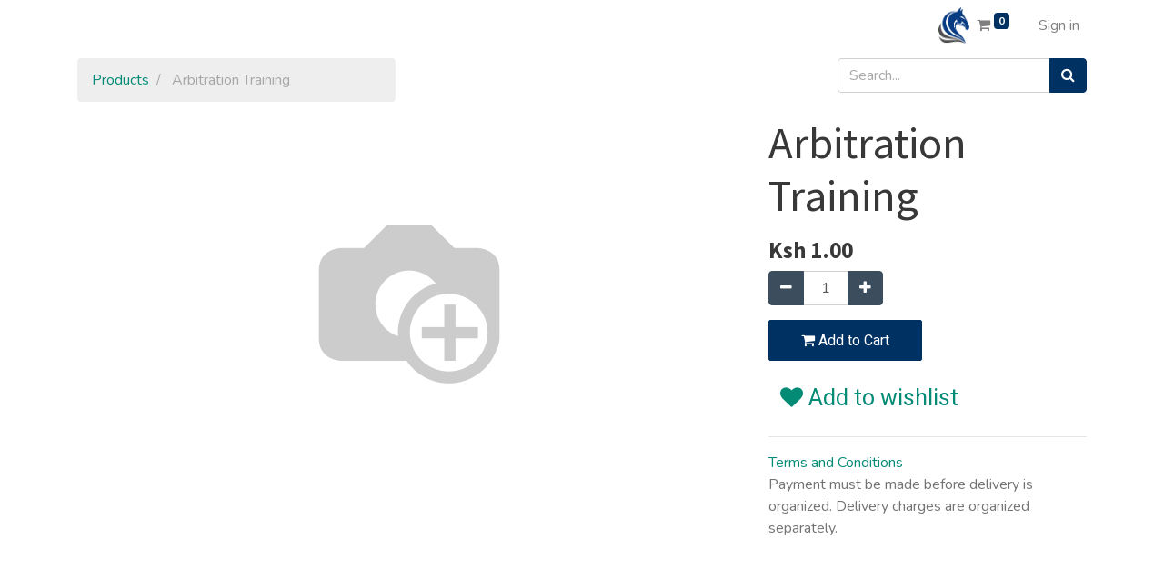

--- FILE ---
content_type: text/html; charset=utf-8
request_url: https://proxchess.co.ke/shop/arbitration-training-180
body_size: 5479
content:


        
        
        

        <!DOCTYPE html>
        
        
            
        
    <html lang="en-US" data-website-id="1" data-oe-company-name="Prox Chess House">
            
        
            
            
            
            
                
            
        
        
    <head>
                <meta charset="utf-8"/>
                <meta http-equiv="X-UA-Compatible" content="IE=edge,chrome=1"/>
    <meta name="viewport" content="width=device-width, initial-scale=1, user-scalable=no"/>
        <meta name="generator" content="Odoo"/>
        
        
        
            
            
            
        
        
        
            
            
            
                
                    
                        <meta property="og:type" content="website"/>
                    
                
                    
                        <meta property="og:title" content="Arbitration Training"/>
                    
                
                    
                        <meta property="og:site_name" content="Prox Chess House"/>
                    
                
                    
                        <meta property="og:url" content="http://proxchess.co.ke/shop/arbitration-training-180"/>
                    
                
                    
                        <meta property="og:image" content="http://proxchess.co.ke/web/image/product.template/180/image_1024?unique=6905522"/>
                    
                
                    
                        <meta property="og:description"/>
                    
                
            
            
            
                
                    <meta name="twitter:card" content="summary_large_image"/>
                
                    <meta name="twitter:title" content="Arbitration Training"/>
                
                    <meta name="twitter:image" content="http://proxchess.co.ke/web/image/product.template/180/image_1024?unique=6905522"/>
                
                    <meta name="twitter:description"/>
                
            
        

        
            
            
        
        <link rel="canonical" href="https://proxchess.co.ke/shop/arbitration-training-180" />

        <link rel="preconnect" href="https://fonts.gstatic.com/" crossorigin=""/>
    
  

                <title> Arbitration Training | Prox Chess House </title>
                <link type="image/x-icon" rel="shortcut icon" href="/web/image/website/1/favicon?unique=d1100e8"/>
    <link type="text/css" rel="stylesheet" href="/web/content/291866-87528a9/1/web.assets_common.css" data-asset-xmlid="web.assets_common" data-asset-version="87528a9"/>
    <link type="text/css" rel="stylesheet" href="/web/content/307343-a01519d/1/web.assets_frontend.css" data-asset-xmlid="web.assets_frontend" data-asset-version="a01519d"/>
        
    
  

                <script type="text/javascript">
                    var odoo = {
                        csrf_token: "fa7b6e2e72e69e8b8514387e42df80b0b4e7e259o1800639387",
                        debug: "",
                    };
                </script>
    <script type="text/javascript">
                odoo.session_info = {"is_admin": false, "is_system": false, "is_website_user": true, "user_id": false, "is_frontend": true, "translationURL": "/website/translations", "cache_hashes": {"translations": "63c39b9719623b23090242bff39258f3aa29fe2b"}};
                if (!/(^|;\s)tz=/.test(document.cookie)) {
                    const userTZ = Intl.DateTimeFormat().resolvedOptions().timeZone;
                    document.cookie = `tz=${userTZ}; path=/`;
                }
            </script>
    <script defer="defer" type="text/javascript" src="/web/content/291855-a04f336/1/web.assets_common_minimal_js.js" data-asset-xmlid="web.assets_common_minimal_js" data-asset-version="a04f336"></script>
    <script defer="defer" type="text/javascript" src="/web/content/291856-454d4ce/1/web.assets_frontend_minimal_js.js" data-asset-xmlid="web.assets_frontend_minimal_js" data-asset-version="454d4ce"></script>
    
        
    
    <script defer="defer" type="text/javascript" data-src="/web/content/291857-0fb6516/1/web.assets_common_lazy.js" data-asset-xmlid="web.assets_common_lazy" data-asset-version="0fb6516"></script>
    <script defer="defer" type="text/javascript" data-src="/web/content/291858-5a25c3c/1/web.assets_frontend_lazy.js" data-asset-xmlid="web.assets_frontend_lazy" data-asset-version="5a25c3c"></script>
        
    
  

                
            
            <noscript id="o_animate-no-js_fallback">
                <style type="text/css">
                    .o_animate {
                        /* If no js - force elements rendering */
                        visibility:visible;

                        /* If browser support css animations support - reset animation */
                        -webkit-animation-name: none-dummy;
                        animation-name: none-dummy;
                    }
                </style>
            </noscript>
        
        <script data-ad-client="ca-pub-3628842960096453" async src="https://pagead2.googlesyndication.com/pagead/js/adsbygoogle.js"></script>

    </head>
            <body class="">
                
        
    
            
        <div id="wrapwrap" class="   ">
      <header id="top" data-anchor="true" data-name="Header" class="  o_header_standard">
        <nav data-name="Navbar" class="navbar navbar-light navbar-expand-lg o_colored_level o_cc">
            <div id="top_menu_container" class="container">
                
    <button type="button" data-toggle="collapse" data-target="#top_menu_collapse" class="navbar-toggler ">
        <span class="navbar-toggler-icon o_not_editable"></span>
    </button>

                <div id="top_menu_collapse" class="collapse navbar-collapse o_header_centered_logo order-last order-lg-first">
                    
    
        <div class="o_offcanvas_menu_backdrop" data-toggle="collapse" data-target="#top_menu_collapse" aria-label="Toggle navigation"></div>
    <ul id="top_menu" class="nav navbar-nav o_menu_loading ">
        
        <li class="o_offcanvas_menu_toggler order-first navbar-toggler text-right border-0 o_not_editable">
            <a href="#top_menu_collapse" class="nav-link px-3" data-toggle="collapse">
                <span class="fa-2x">×</span>
            </a>
        </li>
    
                        
                            
    
    
    

                        
                            
    
    <li class="nav-item">
        <a role="menuitem" href="/events" class="nav-link ">
            <span>Events</span>
        </a>
    </li>
    

                        
                            
    
    <li class="nav-item">
        <a role="menuitem" href="/shop" class="nav-link ">
            <span>Shop</span>
        </a>
    </li>
    

                        
                            
    
    <li class="nav-item">
        <a role="menuitem" href="/gallery" class="nav-link ">
            <span>Gallery</span>
        </a>
    </li>
    

                        
                            
    
    <li class="nav-item">
        <a role="menuitem" href="/contactus" class="nav-link ">
            <span>Contact us</span>
        </a>
    </li>
    

                        
                            
    
    
    

                        
                            
    
    
    

                        
                    
        <li class="o_offcanvas_logo_container order-last navbar-toggler py-4 order-1 mt-auto text-center border-0">
            <a href="/" class="o_offcanvas_logo logo">
            <span role="img" aria-label="Logo of Prox Chess House" title="Prox Chess House"><img src="/web/image/website/1/logo/Prox%20Chess%20House?unique=d1100e8" class="img img-fluid" style="max-width: 200px" alt="Prox Chess House" loading="lazy"/></span>
        </a>
    </li>
    
    </ul>

                </div>
                
    <a href="/" class="navbar-brand logo m-0">
            <span role="img" aria-label="Logo of Prox Chess House" title="Prox Chess House"><img src="/web/image/website/1/logo/Prox%20Chess%20House?unique=d1100e8" class="img img-fluid" alt="Prox Chess House" loading="lazy"/></span>
        </a>
    
                <ul class="nav navbar-nav o_header_centered_logo justify-content-end">
                    
        
        
        <li class="nav-item divider d-none"></li> <li class="o_wsale_my_cart  nav-item">
            <a href="/shop/cart" class="nav-link">
                <i class="fa fa-shopping-cart"></i>
                
                <sup class="my_cart_quantity badge badge-primary" data-order-id="">0</sup>
            </a>
        </li>
    
            
        
        
            
        
        <li class="o_wsale_my_wish d-none nav-item ml-1 o_wsale_my_wish_hide_empty">
            <a href="/shop/wishlist" class="nav-link">
                <i class="fa fa-1x fa-heart"></i>
                
                <sup class="my_wish_quantity o_animate_blink badge badge-primary">0</sup>
            </a>
        </li>
    
        
        
            <li class="nav-item ml-3 o_no_autohide_item">
                <a href="/web/login" class="nav-link">Sign in</a>
            </li>
        
                    
        
        
            
        
    
    
                </ul>
                
            </div>
        </nav>
    </header>
      <main>
        
            
        
            
            <div itemscope="itemscope" itemtype="http://schema.org/Product" id="wrap" class="js_sale ecom-zoomable zoomodoo-next">
                <section id="product_detail" class="container py-2 oe_website_sale " data-view-track="1">
                    <div class="row">
                        <div class="col-md-4">
                            <ol class="breadcrumb">
                                <li class="breadcrumb-item">
                                    <a href="/shop">Products</a>
                                </li>
                                
                                <li class="breadcrumb-item active">
                                    <span>Arbitration Training</span>
                                </li>
                            </ol>
                        </div>
                        <div class="col-md-8">
                            <div class="form-inline justify-content-end">
                                
        
    <form method="get" class="o_wsale_products_searchbar_form o_wait_lazy_js " action="/shop">
                <div role="search" class="input-group">
        <input type="search" name="search" class="search-query form-control oe_search_box" data-limit="5" data-display-description="true" data-display-price="true" data-display-image="true" placeholder="Search..."/>
        <div class="input-group-append">
            <button type="submit" class="btn btn-primary oe_search_button" aria-label="Search" title="Search"><i class="fa fa-search"></i>
            
        </button>
        </div>
    </div>

                <input name="order" type="hidden" class="o_wsale_search_order_by" value=""/>
                
            
            
        
            </form>
        
    
                                
        
        <div class="dropdown d-none ml-2">
            
            <a role="button" href="#" class="dropdown-toggle btn btn-secondary" data-toggle="dropdown">
                Public Pricelist
            </a>
            <div class="dropdown-menu" role="menu">
                
                    <a role="menuitem" class="dropdown-item" href="/shop/change_pricelist/1">
                        <span class="switcher_pricelist" data-pl_id="1">Public Pricelist</span>
                    </a>
                
            </div>
        </div>
    
                            </div>
                        </div>
                    </div>
                    <div class="row">
                        <div class="col-md-6 col-xl-8">
                            
        
        <div id="o-carousel-product" class="carousel slide" data-ride="carousel" data-interval="0">
            <div class="carousel-outer position-relative">
                <div class="carousel-inner h-100">
                    
                        <div class="carousel-item h-100 active">
                            <div class="d-flex align-items-center justify-content-center h-100"><img src="/web/image/product.product/180/image_1024/Arbitration%20Training?unique=6905522" itemprop="image" class="img img-fluid product_detail_img mh-100" alt="Arbitration Training" loading="lazy"/></div>
                        </div>
                    
                </div>
                
            </div>
            <div class="d-none d-md-block text-center">
                
            </div>
        </div>
    
                        </div>
                        <div class="col-md-6 col-xl-4" id="product_details">
                            <h1 itemprop="name">Arbitration Training</h1>
                            <span itemprop="url" style="display:none;">/shop/arbitration-training-180</span>
                            <form action="/shop/cart/update" method="POST">
                                <input type="hidden" name="csrf_token" value="841d05086a949afba0a8f058687010fc93818200o1800639386"/>
                                <div class="js_product js_main_product">
                                    
                                        <input type="hidden" class="product_id" name="product_id" value="180"/>
                                        <input type="hidden" class="product_template_id" name="product_template_id" value="180"/>
                                        
                                            <ul class="d-none js_add_cart_variants" data-attribute_exclusions="{'exclusions: []'}"></ul>
                                        
                                    
                                    
      <div itemprop="offers" itemscope="itemscope" itemtype="http://schema.org/Offer" class="product_price mt16">
          <h4 class="oe_price_h4 css_editable_mode_hidden">
              <span data-oe-type="monetary" data-oe-expression="combination_info['list_price']" style="text-decoration: line-through; white-space: nowrap;" class="text-danger oe_default_price d-none">Ksh <span class="oe_currency_value">1.00</span></span>
              <b data-oe-type="monetary" data-oe-expression="combination_info['price']" class="oe_price" style="white-space: nowrap;">Ksh <span class="oe_currency_value">1.00</span></b>
              <span itemprop="price" style="display:none;">1.0</span>
              <span itemprop="priceCurrency" style="display:none;">KES</span>
          </h4>
          <h4 class="css_non_editable_mode_hidden decimal_precision" data-precision="2">
            <span>Ksh <span class="oe_currency_value">1.00</span></span>
          </h4>
      </div>
    
                                    <p class="css_not_available_msg alert alert-warning">This combination does not exist.</p>
                                    
        <div class="css_quantity input-group" contenteditable="false">
            <div class="input-group-prepend">
                <a class="btn btn-secondary js_add_cart_json" aria-label="Remove one" title="Remove one" href="#">
                    <i class="fa fa-minus"></i>
                </a>
            </div>
            <input type="text" class="form-control quantity" data-min="1" name="add_qty" value="1"/>
            <div class="input-group-append">
                <a class="btn btn-secondary float_left js_add_cart_json" aria-label="Add one" title="Add one" href="#">
                    <i class="fa fa-plus"></i>
                </a>
            </div>
        </div>
      <a role="button" id="add_to_cart" class="btn btn-primary btn-lg mt16 js_check_product a-submit d-block d-sm-inline-block" href="#"><i class="fa fa-shopping-cart"></i> Add to Cart</a>
      <div class="availability_messages o_not_editable"></div>
    
                                    <div id="product_option_block">
            
        
            
            
            <button type="button" role="button" class="btn btn-link mt16 o_add_wishlist_dyn" data-action="o_wishlist" data-product-template-id="180" data-product-product-id="180"><span class="fa fa-heart" role="img" aria-label="Add to wishlist"></span> Add to wishlist</button>
        </div>
                                </div>
                            </form>
                            
                            <div>
                                
                                </div>
                            <hr/>
                        
    <p class="text-muted"><a href="/shop/terms">Terms and Conditions</a><br/>Payment must be made before delivery is organized. Delivery charges are organized separately.</p>
  </div>
                    </div>
                </section>
                
            <section class="container pt-5" id="product_full_spec">
                
                
            </section>
        
            
  <section class="s_wsale_products_recently_viewed pt24 pb24 o_colored_level d-none" style="min-height: 400px;" data-snippet="s_products_recently_viewed">
    <div class="container">
      <h3 class="text-center mb32">Recently viewed Products</h3>
      <div class="slider o_not_editable"></div>
    </div>
  </section>

        
            
        
            </div>
        
      </main>
      <footer id="bottom" data-anchor="true" data-name="Footer" class="o_footer o_colored_level o_cc ">
        <div id="footer" class="oe_structure oe_structure_solo">
      <section class="s_text_block pt48 pb16" data-snippet="s_text_block" data-name="Text">
        <div class="container">
          <div class="row">
            <div class="col-lg-2 pb16 o_colored_level">
              <h5>Explore</h5>
              <ul class="list-unstyled">
                <li class="list-item py-1">
                  <a href="/">Home</a>
                </li>
                <li class="list-item py-1">
                  <a href="/events">Our Events</a>
                </li>
                <li class="list-item py-1">
                  <a href="/shop" data-original-title="" title="" aria-describedby="tooltip596634">Our Shop</a>
                </li>
                <li class="list-item py-1">
                  <a href="/prox-daily-blitz" data-original-title="" title="" aria-describedby="tooltip681595">Prox Daily Blitz</a>
                </li>
              </ul>
            </div>
            <div class="col-lg-2 pb16 o_colored_level">
              <h5>Follow us</h5>
              <ul class="list-unstyled">
                <li class="py-1">
                  <i class="fa fa-1x fa-fw fa-facebook-square mr-2"></i>
                  <a href="https://web.facebook.com/proxchesshouse/" target="_blank">Facebook</a>
                </li>
                <li class="py-1">
                  <i class="fa fa-1x fa-fw fa-twitter-square mr-2"></i>
                  <a href="https://twitter.com/tkirega" target="_blank">Twitter</a>
                </li>
                <li class="py-1">
                  <i class="fa fa-1x fa-fw fa-linkedin-square mr-2"></i>
                  <a href="https://ke.linkedin.com/in/prox-chess-house-468569103" target="_blank">Linkedin</a>
                </li>
                <li class="py-1">
                  <i class="fa fa-1x fa-fw fa-instagram mr-2"></i>
                  <a href="https://www.instagram.com/proxchesshouse/" target="_blank">Instagram</a>
                </li>
              </ul>
            </div>
            <div class="col-lg-3 pb16 o_colored_level">
              <h5>Get in touch</h5>
              <ul class="list-unstyled">
                <li class="py-1"><i class="fa fa-1x fa-fw fa-envelope mr-2"></i><a href="/cdn-cgi/l/email-protection#4d24232b220d3d3f22352e25283e3e632e22632628" data-original-title="" title="" aria-describedby="tooltip848581"><span class="__cf_email__" data-cfemail="b1d8dfd7def1c1c3dec9d2d9d4c2c29fd2de">[email&#160;protected]</span></a>.ke</li>
                <li class="py-1">
                  <i class="fa fa-1x fa-fw fa-phone mr-2"></i>
                  <span class="o_force_ltr">
                    <a href="http://+254723948007" data-original-title="" title="" aria-describedby="tooltip886940">+254 723 948 007</a>
                  </span>
                </li>
              </ul>
            </div>
            <div class="col-lg-3 pb16 o_colored_level">
              <h5>Prox Chess House</h5>
              <p class="text-muted">Magic Plaza<br/>Ronald Ngala St.<br/>Nairobi, Kenya</p>
            </div>
          </div>
        </div>
      </section>
    </div>
  <div class="o_footer_copyright o_colored_level o_cc" data-name="Copyright">
          <div class="container py-3">
            <div class="row">
              <div class="col-sm text-center text-sm-left text-muted">
                
        
    
                <span class="mr-2 o_footer_copyright_name">Copyright © Prox Chess House</span>
            
        
    
        
        
        
    
        
    
        
              </div>
              <div class="col-sm text-center text-sm-right o_not_editable">
                
        <div class="o_brand_promotion">
            
        
        </div>
    
              </div>
            </div>
          </div>
        </div>
      </footer>
        
    
    </div>
                
            
        <script data-cfasync="false" src="/cdn-cgi/scripts/5c5dd728/cloudflare-static/email-decode.min.js"></script><script id="tracking_code">
            (function(i,s,o,g,r,a,m){i['GoogleAnalyticsObject']=r;i[r]=i[r]||function(){
            (i[r].q=i[r].q||[]).push(arguments)},i[r].l=1*new Date();a=s.createElement(o),
            m=s.getElementsByTagName(o)[0];a.async=1;a.src=g;m.parentNode.insertBefore(a,m)
            })(window,document,'script','//www.google-analytics.com/analytics.js','ga');

            ga('create', 'UA-12607867-1'.trim(), 'auto');
            ga('send','pageview');
        </script>
    
  
        
    <script defer src="https://static.cloudflareinsights.com/beacon.min.js/vcd15cbe7772f49c399c6a5babf22c1241717689176015" integrity="sha512-ZpsOmlRQV6y907TI0dKBHq9Md29nnaEIPlkf84rnaERnq6zvWvPUqr2ft8M1aS28oN72PdrCzSjY4U6VaAw1EQ==" data-cf-beacon='{"version":"2024.11.0","token":"2391ceba2b784f33bc9b32279bef8c4e","r":1,"server_timing":{"name":{"cfCacheStatus":true,"cfEdge":true,"cfExtPri":true,"cfL4":true,"cfOrigin":true,"cfSpeedBrain":true},"location_startswith":null}}' crossorigin="anonymous"></script>
</body>
        </html>
    
    

--- FILE ---
content_type: text/html; charset=utf-8
request_url: https://www.google.com/recaptcha/api2/aframe
body_size: 265
content:
<!DOCTYPE HTML><html><head><meta http-equiv="content-type" content="text/html; charset=UTF-8"></head><body><script nonce="30oUD7gb1p2AbBmaydj5CQ">/** Anti-fraud and anti-abuse applications only. See google.com/recaptcha */ try{var clients={'sodar':'https://pagead2.googlesyndication.com/pagead/sodar?'};window.addEventListener("message",function(a){try{if(a.source===window.parent){var b=JSON.parse(a.data);var c=clients[b['id']];if(c){var d=document.createElement('img');d.src=c+b['params']+'&rc='+(localStorage.getItem("rc::a")?sessionStorage.getItem("rc::b"):"");window.document.body.appendChild(d);sessionStorage.setItem("rc::e",parseInt(sessionStorage.getItem("rc::e")||0)+1);localStorage.setItem("rc::h",'1769103391108');}}}catch(b){}});window.parent.postMessage("_grecaptcha_ready", "*");}catch(b){}</script></body></html>

--- FILE ---
content_type: text/css
request_url: https://proxchess.co.ke/web/content/307343-a01519d/1/web.assets_frontend.css
body_size: 112400
content:
@import url("https://fonts.googleapis.com/css?family=Nunito:300,300i,400,400i,700,700i&display=swap");
@import url("https://fonts.googleapis.com/css?family=Source+Sans+Pro:300,300i,400,400i,700,700i&display=swap");
@import url("https://fonts.googleapis.com/css?family=Heebo:300,300i,400,400i,700,700i&display=swap");

/* <inline asset> defined in bundle 'web.assets_frontend' */
@charset "UTF-8"; 

/* /web/static/lib/bootstrap/scss/_functions.scss defined in bundle 'web.assets_frontend' */
 

/* /web/static/lib/bootstrap/scss/_mixins.scss defined in bundle 'web.assets_frontend' */
 

/* /web/static/src/scss/bs_mixins_overrides.scss defined in bundle 'web.assets_frontend' */
    .bg-primary h1, .o_colored_level .bg-primary h1, .bg-secondary h1, .o_colored_level .bg-secondary h1, .bg-success h1, .o_colored_level .bg-success h1, .bg-info h1, .o_colored_level .bg-info h1, .bg-warning h1, .o_colored_level .bg-warning h1, .bg-danger h1, .o_colored_level .bg-danger h1, .bg-light h1, .o_colored_level .bg-light h1, .bg-dark h1, .o_colored_level .bg-dark h1, .bg-epsilon-darker h1, .o_colored_level .bg-epsilon-darker h1, .bg-epsilon-dark h1, .o_colored_level .bg-epsilon-dark h1, .bg-epsilon-light h1, .o_colored_level .bg-epsilon-light h1, .bg-epsilon-lighter h1, .o_colored_level .bg-epsilon-lighter h1, .bg-delta-darker h1, .o_colored_level .bg-delta-darker h1, .bg-delta-dark h1, .o_colored_level .bg-delta-dark h1, .bg-delta-light h1, .o_colored_level .bg-delta-light h1, .bg-delta-lighter h1, .o_colored_level .bg-delta-lighter h1, .bg-gamma-darker h1, .o_colored_level .bg-gamma-darker h1, .bg-gamma-dark h1, .o_colored_level .bg-gamma-dark h1, .bg-gamma-light h1, .o_colored_level .bg-gamma-light h1, .bg-gamma-lighter h1, .o_colored_level .bg-gamma-lighter h1, .bg-beta-darker h1, .o_colored_level .bg-beta-darker h1, .bg-beta-dark h1, .o_colored_level .bg-beta-dark h1, .bg-beta-light h1, .o_colored_level .bg-beta-light h1, .bg-beta-lighter h1, .o_colored_level .bg-beta-lighter h1, .bg-alpha-darker h1, .o_colored_level .bg-alpha-darker h1, .bg-alpha-dark h1, .o_colored_level .bg-alpha-dark h1, .bg-alpha-light h1, .o_colored_level .bg-alpha-light h1, .bg-alpha-lighter h1, .o_colored_level .bg-alpha-lighter h1, .bg-100 h1, .o_colored_level .bg-100 h1, .bg-200 h1, .o_colored_level .bg-200 h1, .bg-300 h1, .o_colored_level .bg-300 h1, .bg-400 h1, .o_colored_level .bg-400 h1, .bg-500 h1, .o_colored_level .bg-500 h1, .bg-600 h1, .o_colored_level .bg-600 h1, .bg-700 h1, .o_colored_level .bg-700 h1, .bg-800 h1, .o_colored_level .bg-800 h1, .bg-900 h1, .o_colored_level .bg-900 h1, .bg-650 h1, .o_colored_level .bg-650 h1, .bg-925 h1, .o_colored_level .bg-925 h1, .bg-950 h1, .o_colored_level .bg-950 h1, .bg-975 h1, .o_colored_level .bg-975 h1, .bg-white-85 h1, .o_colored_level .bg-white-85 h1, .bg-white-75 h1, .o_colored_level .bg-white-75 h1, .bg-white-50 h1, .o_colored_level .bg-white-50 h1, .bg-black-75 h1, .o_colored_level .bg-black-75 h1, .bg-black-50 h1, .o_colored_level .bg-black-50 h1, .bg-black h1, .o_colored_level .bg-black h1, .bg-white h1, .o_colored_level .bg-white h1, .card-body h1, .o_colored_level .card-body h1, .toast-body h1, .o_colored_level .toast-body h1, .o_cc1 h1, .navbar-light h1, .o_colored_level .o_cc1 h1, .o_colored_level .navbar-light h1, .o_cc2 h1, .o_footer h1, .o_colored_level .o_cc2 h1, .o_colored_level .o_footer h1, .o_cc3 h1, .o_colored_level .o_cc3 h1, .o_cc4 h1, .o_colored_level .o_cc4 h1, .o_cc5 h1, .o_colored_level .o_cc5 h1, .bg-o-color-1 h1, .o_colored_level .bg-o-color-1 h1, .bg-o-color-2 h1, .o_colored_level .bg-o-color-2 h1, .bg-o-color-3 h1, .o_colored_level .bg-o-color-3 h1, .bg-o-color-4 h1, .o_colored_level .bg-o-color-4 h1, .bg-o-color-5 h1, .o_colored_level .bg-o-color-5 h1, #wrapwrap.o_portal h1, .o_colored_level #wrapwrap.o_portal h1, .o_figure_relative_layout .figure-caption h1, .o_colored_level .o_figure_relative_layout .figure-caption h1, .bg-primary h2, .o_colored_level .bg-primary h2, .bg-secondary h2, .o_colored_level .bg-secondary h2, .bg-success h2, .o_colored_level .bg-success h2, .bg-info h2, .o_colored_level .bg-info h2, .bg-warning h2, .o_colored_level .bg-warning h2, .bg-danger h2, .o_colored_level .bg-danger h2, .bg-light h2, .o_colored_level .bg-light h2, .bg-dark h2, .o_colored_level .bg-dark h2, .bg-epsilon-darker h2, .o_colored_level .bg-epsilon-darker h2, .bg-epsilon-dark h2, .o_colored_level .bg-epsilon-dark h2, .bg-epsilon-light h2, .o_colored_level .bg-epsilon-light h2, .bg-epsilon-lighter h2, .o_colored_level .bg-epsilon-lighter h2, .bg-delta-darker h2, .o_colored_level .bg-delta-darker h2, .bg-delta-dark h2, .o_colored_level .bg-delta-dark h2, .bg-delta-light h2, .o_colored_level .bg-delta-light h2, .bg-delta-lighter h2, .o_colored_level .bg-delta-lighter h2, .bg-gamma-darker h2, .o_colored_level .bg-gamma-darker h2, .bg-gamma-dark h2, .o_colored_level .bg-gamma-dark h2, .bg-gamma-light h2, .o_colored_level .bg-gamma-light h2, .bg-gamma-lighter h2, .o_colored_level .bg-gamma-lighter h2, .bg-beta-darker h2, .o_colored_level .bg-beta-darker h2, .bg-beta-dark h2, .o_colored_level .bg-beta-dark h2, .bg-beta-light h2, .o_colored_level .bg-beta-light h2, .bg-beta-lighter h2, .o_colored_level .bg-beta-lighter h2, .bg-alpha-darker h2, .o_colored_level .bg-alpha-darker h2, .bg-alpha-dark h2, .o_colored_level .bg-alpha-dark h2, .bg-alpha-light h2, .o_colored_level .bg-alpha-light h2, .bg-alpha-lighter h2, .o_colored_level .bg-alpha-lighter h2, .bg-100 h2, .o_colored_level .bg-100 h2, .bg-200 h2, .o_colored_level .bg-200 h2, .bg-300 h2, .o_colored_level .bg-300 h2, .bg-400 h2, .o_colored_level .bg-400 h2, .bg-500 h2, .o_colored_level .bg-500 h2, .bg-600 h2, .o_colored_level .bg-600 h2, .bg-700 h2, .o_colored_level .bg-700 h2, .bg-800 h2, .o_colored_level .bg-800 h2, .bg-900 h2, .o_colored_level .bg-900 h2, .bg-650 h2, .o_colored_level .bg-650 h2, .bg-925 h2, .o_colored_level .bg-925 h2, .bg-950 h2, .o_colored_level .bg-950 h2, .bg-975 h2, .o_colored_level .bg-975 h2, .bg-white-85 h2, .o_colored_level .bg-white-85 h2, .bg-white-75 h2, .o_colored_level .bg-white-75 h2, .bg-white-50 h2, .o_colored_level .bg-white-50 h2, .bg-black-75 h2, .o_colored_level .bg-black-75 h2, .bg-black-50 h2, .o_colored_level .bg-black-50 h2, .bg-black h2, .o_colored_level .bg-black h2, .bg-white h2, .o_colored_level .bg-white h2, .card-body h2, .o_colored_level .card-body h2, .toast-body h2, .o_colored_level .toast-body h2, .o_cc1 h2, .navbar-light h2, .o_colored_level .o_cc1 h2, .o_colored_level .navbar-light h2, .o_cc2 h2, .o_footer h2, .o_colored_level .o_cc2 h2, .o_colored_level .o_footer h2, .o_cc3 h2, .o_colored_level .o_cc3 h2, .o_cc4 h2, .o_colored_level .o_cc4 h2, .o_cc5 h2, .o_colored_level .o_cc5 h2, .bg-o-color-1 h2, .o_colored_level .bg-o-color-1 h2, .bg-o-color-2 h2, .o_colored_level .bg-o-color-2 h2, .bg-o-color-3 h2, .o_colored_level .bg-o-color-3 h2, .bg-o-color-4 h2, .o_colored_level .bg-o-color-4 h2, .bg-o-color-5 h2, .o_colored_level .bg-o-color-5 h2, #wrapwrap.o_portal h2, .o_colored_level #wrapwrap.o_portal h2, .o_figure_relative_layout .figure-caption h2, .o_colored_level .o_figure_relative_layout .figure-caption h2, .bg-primary h3, .o_colored_level .bg-primary h3, .bg-secondary h3, .o_colored_level .bg-secondary h3, .bg-success h3, .o_colored_level .bg-success h3, .bg-info h3, .o_colored_level .bg-info h3, .bg-warning h3, .o_colored_level .bg-warning h3, .bg-danger h3, .o_colored_level .bg-danger h3, .bg-light h3, .o_colored_level .bg-light h3, .bg-dark h3, .o_colored_level .bg-dark h3, .bg-epsilon-darker h3, .o_colored_level .bg-epsilon-darker h3, .bg-epsilon-dark h3, .o_colored_level .bg-epsilon-dark h3, .bg-epsilon-light h3, .o_colored_level .bg-epsilon-light h3, .bg-epsilon-lighter h3, .o_colored_level .bg-epsilon-lighter h3, .bg-delta-darker h3, .o_colored_level .bg-delta-darker h3, .bg-delta-dark h3, .o_colored_level .bg-delta-dark h3, .bg-delta-light h3, .o_colored_level .bg-delta-light h3, .bg-delta-lighter h3, .o_colored_level .bg-delta-lighter h3, .bg-gamma-darker h3, .o_colored_level .bg-gamma-darker h3, .bg-gamma-dark h3, .o_colored_level .bg-gamma-dark h3, .bg-gamma-light h3, .o_colored_level .bg-gamma-light h3, .bg-gamma-lighter h3, .o_colored_level .bg-gamma-lighter h3, .bg-beta-darker h3, .o_colored_level .bg-beta-darker h3, .bg-beta-dark h3, .o_colored_level .bg-beta-dark h3, .bg-beta-light h3, .o_colored_level .bg-beta-light h3, .bg-beta-lighter h3, .o_colored_level .bg-beta-lighter h3, .bg-alpha-darker h3, .o_colored_level .bg-alpha-darker h3, .bg-alpha-dark h3, .o_colored_level .bg-alpha-dark h3, .bg-alpha-light h3, .o_colored_level .bg-alpha-light h3, .bg-alpha-lighter h3, .o_colored_level .bg-alpha-lighter h3, .bg-100 h3, .o_colored_level .bg-100 h3, .bg-200 h3, .o_colored_level .bg-200 h3, .bg-300 h3, .o_colored_level .bg-300 h3, .bg-400 h3, .o_colored_level .bg-400 h3, .bg-500 h3, .o_colored_level .bg-500 h3, .bg-600 h3, .o_colored_level .bg-600 h3, .bg-700 h3, .o_colored_level .bg-700 h3, .bg-800 h3, .o_colored_level .bg-800 h3, .bg-900 h3, .o_colored_level .bg-900 h3, .bg-650 h3, .o_colored_level .bg-650 h3, .bg-925 h3, .o_colored_level .bg-925 h3, .bg-950 h3, .o_colored_level .bg-950 h3, .bg-975 h3, .o_colored_level .bg-975 h3, .bg-white-85 h3, .o_colored_level .bg-white-85 h3, .bg-white-75 h3, .o_colored_level .bg-white-75 h3, .bg-white-50 h3, .o_colored_level .bg-white-50 h3, .bg-black-75 h3, .o_colored_level .bg-black-75 h3, .bg-black-50 h3, .o_colored_level .bg-black-50 h3, .bg-black h3, .o_colored_level .bg-black h3, .bg-white h3, .o_colored_level .bg-white h3, .card-body h3, .o_colored_level .card-body h3, .toast-body h3, .o_colored_level .toast-body h3, .o_cc1 h3, .navbar-light h3, .o_colored_level .o_cc1 h3, .o_colored_level .navbar-light h3, .o_cc2 h3, .o_footer h3, .o_colored_level .o_cc2 h3, .o_colored_level .o_footer h3, .o_cc3 h3, .o_colored_level .o_cc3 h3, .o_cc4 h3, .o_colored_level .o_cc4 h3, .o_cc5 h3, .o_colored_level .o_cc5 h3, .bg-o-color-1 h3, .o_colored_level .bg-o-color-1 h3, .bg-o-color-2 h3, .o_colored_level .bg-o-color-2 h3, .bg-o-color-3 h3, .o_colored_level .bg-o-color-3 h3, .bg-o-color-4 h3, .o_colored_level .bg-o-color-4 h3, .bg-o-color-5 h3, .o_colored_level .bg-o-color-5 h3, #wrapwrap.o_portal h3, .o_colored_level #wrapwrap.o_portal h3, .o_figure_relative_layout .figure-caption h3, .o_colored_level .o_figure_relative_layout .figure-caption h3, .bg-primary h4, .o_colored_level .bg-primary h4, .bg-secondary h4, .o_colored_level .bg-secondary h4, .bg-success h4, .o_colored_level .bg-success h4, .bg-info h4, .o_colored_level .bg-info h4, .bg-warning h4, .o_colored_level .bg-warning h4, .bg-danger h4, .o_colored_level .bg-danger h4, .bg-light h4, .o_colored_level .bg-light h4, .bg-dark h4, .o_colored_level .bg-dark h4, .bg-epsilon-darker h4, .o_colored_level .bg-epsilon-darker h4, .bg-epsilon-dark h4, .o_colored_level .bg-epsilon-dark h4, .bg-epsilon-light h4, .o_colored_level .bg-epsilon-light h4, .bg-epsilon-lighter h4, .o_colored_level .bg-epsilon-lighter h4, .bg-delta-darker h4, .o_colored_level .bg-delta-darker h4, .bg-delta-dark h4, .o_colored_level .bg-delta-dark h4, .bg-delta-light h4, .o_colored_level .bg-delta-light h4, .bg-delta-lighter h4, .o_colored_level .bg-delta-lighter h4, .bg-gamma-darker h4, .o_colored_level .bg-gamma-darker h4, .bg-gamma-dark h4, .o_colored_level .bg-gamma-dark h4, .bg-gamma-light h4, .o_colored_level .bg-gamma-light h4, .bg-gamma-lighter h4, .o_colored_level .bg-gamma-lighter h4, .bg-beta-darker h4, .o_colored_level .bg-beta-darker h4, .bg-beta-dark h4, .o_colored_level .bg-beta-dark h4, .bg-beta-light h4, .o_colored_level .bg-beta-light h4, .bg-beta-lighter h4, .o_colored_level .bg-beta-lighter h4, .bg-alpha-darker h4, .o_colored_level .bg-alpha-darker h4, .bg-alpha-dark h4, .o_colored_level .bg-alpha-dark h4, .bg-alpha-light h4, .o_colored_level .bg-alpha-light h4, .bg-alpha-lighter h4, .o_colored_level .bg-alpha-lighter h4, .bg-100 h4, .o_colored_level .bg-100 h4, .bg-200 h4, .o_colored_level .bg-200 h4, .bg-300 h4, .o_colored_level .bg-300 h4, .bg-400 h4, .o_colored_level .bg-400 h4, .bg-500 h4, .o_colored_level .bg-500 h4, .bg-600 h4, .o_colored_level .bg-600 h4, .bg-700 h4, .o_colored_level .bg-700 h4, .bg-800 h4, .o_colored_level .bg-800 h4, .bg-900 h4, .o_colored_level .bg-900 h4, .bg-650 h4, .o_colored_level .bg-650 h4, .bg-925 h4, .o_colored_level .bg-925 h4, .bg-950 h4, .o_colored_level .bg-950 h4, .bg-975 h4, .o_colored_level .bg-975 h4, .bg-white-85 h4, .o_colored_level .bg-white-85 h4, .bg-white-75 h4, .o_colored_level .bg-white-75 h4, .bg-white-50 h4, .o_colored_level .bg-white-50 h4, .bg-black-75 h4, .o_colored_level .bg-black-75 h4, .bg-black-50 h4, .o_colored_level .bg-black-50 h4, .bg-black h4, .o_colored_level .bg-black h4, .bg-white h4, .o_colored_level .bg-white h4, .card-body h4, .o_colored_level .card-body h4, .toast-body h4, .o_colored_level .toast-body h4, .o_cc1 h4, .navbar-light h4, .o_colored_level .o_cc1 h4, .o_colored_level .navbar-light h4, .o_cc2 h4, .o_footer h4, .o_colored_level .o_cc2 h4, .o_colored_level .o_footer h4, .o_cc3 h4, .o_colored_level .o_cc3 h4, .o_cc4 h4, .o_colored_level .o_cc4 h4, .o_cc5 h4, .o_colored_level .o_cc5 h4, .bg-o-color-1 h4, .o_colored_level .bg-o-color-1 h4, .bg-o-color-2 h4, .o_colored_level .bg-o-color-2 h4, .bg-o-color-3 h4, .o_colored_level .bg-o-color-3 h4, .bg-o-color-4 h4, .o_colored_level .bg-o-color-4 h4, .bg-o-color-5 h4, .o_colored_level .bg-o-color-5 h4, #wrapwrap.o_portal h4, .o_colored_level #wrapwrap.o_portal h4, .o_figure_relative_layout .figure-caption h4, .o_colored_level .o_figure_relative_layout .figure-caption h4, .bg-primary h5, .o_colored_level .bg-primary h5, .bg-secondary h5, .o_colored_level .bg-secondary h5, .bg-success h5, .o_colored_level .bg-success h5, .bg-info h5, .o_colored_level .bg-info h5, .bg-warning h5, .o_colored_level .bg-warning h5, .bg-danger h5, .o_colored_level .bg-danger h5, .bg-light h5, .o_colored_level .bg-light h5, .bg-dark h5, .o_colored_level .bg-dark h5, .bg-epsilon-darker h5, .o_colored_level .bg-epsilon-darker h5, .bg-epsilon-dark h5, .o_colored_level .bg-epsilon-dark h5, .bg-epsilon-light h5, .o_colored_level .bg-epsilon-light h5, .bg-epsilon-lighter h5, .o_colored_level .bg-epsilon-lighter h5, .bg-delta-darker h5, .o_colored_level .bg-delta-darker h5, .bg-delta-dark h5, .o_colored_level .bg-delta-dark h5, .bg-delta-light h5, .o_colored_level .bg-delta-light h5, .bg-delta-lighter h5, .o_colored_level .bg-delta-lighter h5, .bg-gamma-darker h5, .o_colored_level .bg-gamma-darker h5, .bg-gamma-dark h5, .o_colored_level .bg-gamma-dark h5, .bg-gamma-light h5, .o_colored_level .bg-gamma-light h5, .bg-gamma-lighter h5, .o_colored_level .bg-gamma-lighter h5, .bg-beta-darker h5, .o_colored_level .bg-beta-darker h5, .bg-beta-dark h5, .o_colored_level .bg-beta-dark h5, .bg-beta-light h5, .o_colored_level .bg-beta-light h5, .bg-beta-lighter h5, .o_colored_level .bg-beta-lighter h5, .bg-alpha-darker h5, .o_colored_level .bg-alpha-darker h5, .bg-alpha-dark h5, .o_colored_level .bg-alpha-dark h5, .bg-alpha-light h5, .o_colored_level .bg-alpha-light h5, .bg-alpha-lighter h5, .o_colored_level .bg-alpha-lighter h5, .bg-100 h5, .o_colored_level .bg-100 h5, .bg-200 h5, .o_colored_level .bg-200 h5, .bg-300 h5, .o_colored_level .bg-300 h5, .bg-400 h5, .o_colored_level .bg-400 h5, .bg-500 h5, .o_colored_level .bg-500 h5, .bg-600 h5, .o_colored_level .bg-600 h5, .bg-700 h5, .o_colored_level .bg-700 h5, .bg-800 h5, .o_colored_level .bg-800 h5, .bg-900 h5, .o_colored_level .bg-900 h5, .bg-650 h5, .o_colored_level .bg-650 h5, .bg-925 h5, .o_colored_level .bg-925 h5, .bg-950 h5, .o_colored_level .bg-950 h5, .bg-975 h5, .o_colored_level .bg-975 h5, .bg-white-85 h5, .o_colored_level .bg-white-85 h5, .bg-white-75 h5, .o_colored_level .bg-white-75 h5, .bg-white-50 h5, .o_colored_level .bg-white-50 h5, .bg-black-75 h5, .o_colored_level .bg-black-75 h5, .bg-black-50 h5, .o_colored_level .bg-black-50 h5, .bg-black h5, .o_colored_level .bg-black h5, .bg-white h5, .o_colored_level .bg-white h5, .card-body h5, .o_colored_level .card-body h5, .toast-body h5, .o_colored_level .toast-body h5, .o_cc1 h5, .navbar-light h5, .o_colored_level .o_cc1 h5, .o_colored_level .navbar-light h5, .o_cc2 h5, .o_footer h5, .o_colored_level .o_cc2 h5, .o_colored_level .o_footer h5, .o_cc3 h5, .o_colored_level .o_cc3 h5, .o_cc4 h5, .o_colored_level .o_cc4 h5, .o_cc5 h5, .o_colored_level .o_cc5 h5, .bg-o-color-1 h5, .o_colored_level .bg-o-color-1 h5, .bg-o-color-2 h5, .o_colored_level .bg-o-color-2 h5, .bg-o-color-3 h5, .o_colored_level .bg-o-color-3 h5, .bg-o-color-4 h5, .o_colored_level .bg-o-color-4 h5, .bg-o-color-5 h5, .o_colored_level .bg-o-color-5 h5, #wrapwrap.o_portal h5, .o_colored_level #wrapwrap.o_portal h5, .o_figure_relative_layout .figure-caption h5, .o_colored_level .o_figure_relative_layout .figure-caption h5, .bg-primary h6, .o_colored_level .bg-primary h6, .bg-secondary h6, .o_colored_level .bg-secondary h6, .bg-success h6, .o_colored_level .bg-success h6, .bg-info h6, .o_colored_level .bg-info h6, .bg-warning h6, .o_colored_level .bg-warning h6, .bg-danger h6, .o_colored_level .bg-danger h6, .bg-light h6, .o_colored_level .bg-light h6, .bg-dark h6, .o_colored_level .bg-dark h6, .bg-epsilon-darker h6, .o_colored_level .bg-epsilon-darker h6, .bg-epsilon-dark h6, .o_colored_level .bg-epsilon-dark h6, .bg-epsilon-light h6, .o_colored_level .bg-epsilon-light h6, .bg-epsilon-lighter h6, .o_colored_level .bg-epsilon-lighter h6, .bg-delta-darker h6, .o_colored_level .bg-delta-darker h6, .bg-delta-dark h6, .o_colored_level .bg-delta-dark h6, .bg-delta-light h6, .o_colored_level .bg-delta-light h6, .bg-delta-lighter h6, .o_colored_level .bg-delta-lighter h6, .bg-gamma-darker h6, .o_colored_level .bg-gamma-darker h6, .bg-gamma-dark h6, .o_colored_level .bg-gamma-dark h6, .bg-gamma-light h6, .o_colored_level .bg-gamma-light h6, .bg-gamma-lighter h6, .o_colored_level .bg-gamma-lighter h6, .bg-beta-darker h6, .o_colored_level .bg-beta-darker h6, .bg-beta-dark h6, .o_colored_level .bg-beta-dark h6, .bg-beta-light h6, .o_colored_level .bg-beta-light h6, .bg-beta-lighter h6, .o_colored_level .bg-beta-lighter h6, .bg-alpha-darker h6, .o_colored_level .bg-alpha-darker h6, .bg-alpha-dark h6, .o_colored_level .bg-alpha-dark h6, .bg-alpha-light h6, .o_colored_level .bg-alpha-light h6, .bg-alpha-lighter h6, .o_colored_level .bg-alpha-lighter h6, .bg-100 h6, .o_colored_level .bg-100 h6, .bg-200 h6, .o_colored_level .bg-200 h6, .bg-300 h6, .o_colored_level .bg-300 h6, .bg-400 h6, .o_colored_level .bg-400 h6, .bg-500 h6, .o_colored_level .bg-500 h6, .bg-600 h6, .o_colored_level .bg-600 h6, .bg-700 h6, .o_colored_level .bg-700 h6, .bg-800 h6, .o_colored_level .bg-800 h6, .bg-900 h6, .o_colored_level .bg-900 h6, .bg-650 h6, .o_colored_level .bg-650 h6, .bg-925 h6, .o_colored_level .bg-925 h6, .bg-950 h6, .o_colored_level .bg-950 h6, .bg-975 h6, .o_colored_level .bg-975 h6, .bg-white-85 h6, .o_colored_level .bg-white-85 h6, .bg-white-75 h6, .o_colored_level .bg-white-75 h6, .bg-white-50 h6, .o_colored_level .bg-white-50 h6, .bg-black-75 h6, .o_colored_level .bg-black-75 h6, .bg-black-50 h6, .o_colored_level .bg-black-50 h6, .bg-black h6, .o_colored_level .bg-black h6, .bg-white h6, .o_colored_level .bg-white h6, .card-body h6, .o_colored_level .card-body h6, .toast-body h6, .o_colored_level .toast-body h6, .o_cc1 h6, .navbar-light h6, .o_colored_level .o_cc1 h6, .o_colored_level .navbar-light h6, .o_cc2 h6, .o_footer h6, .o_colored_level .o_cc2 h6, .o_colored_level .o_footer h6, .o_cc3 h6, .o_colored_level .o_cc3 h6, .o_cc4 h6, .o_colored_level .o_cc4 h6, .o_cc5 h6, .o_colored_level .o_cc5 h6, .bg-o-color-1 h6, .o_colored_level .bg-o-color-1 h6, .bg-o-color-2 h6, .o_colored_level .bg-o-color-2 h6, .bg-o-color-3 h6, .o_colored_level .bg-o-color-3 h6, .bg-o-color-4 h6, .o_colored_level .bg-o-color-4 h6, .bg-o-color-5 h6, .o_colored_level .bg-o-color-5 h6, #wrapwrap.o_portal h6, .o_colored_level #wrapwrap.o_portal h6, .o_figure_relative_layout .figure-caption h6, .o_colored_level .o_figure_relative_layout .figure-caption h6{color: inherit;}

/* /web/static/src/scss/utils.scss defined in bundle 'web.assets_frontend' */
 .o_nocontent_help .o_empty_folder_image:before, .o_mail_thread .o_thread_title.o_neutral_face_icon:before, .o_mail_activity .o_thread_title.o_neutral_face_icon:before{content: ""; display: block; margin: auto; background-size: cover;}.o_nocontent_help .o_empty_folder_image:before{width: 120px; height: 80px; margin-top: 30px; margin-bottom: 30px; background: transparent url(/web/static/src/img/empty_folder.svg) no-repeat center;}

/* /theme_common/static/src/scss/mixins.scss defined in bundle 'web.assets_frontend' */
 

/* /web/static/src/scss/primary_variables.scss defined in bundle 'web.assets_frontend' */
 

/* /web_enterprise/static/src/scss/primary_variables.scss defined in bundle 'web.assets_frontend' */
 

/* /web_editor/static/src/scss/web_editor.variables.scss defined in bundle 'web.assets_frontend' */
 

/* /mail/static/src/scss/variables.scss defined in bundle 'web.assets_frontend' */
 

/* /portal/static/src/scss/primary_variables.scss defined in bundle 'web.assets_frontend' */
 

/* /website/static/src/scss/primary_variables.scss defined in bundle 'web.assets_frontend' */
 

/* /website/static/src/scss/options/user_values.custom.web.assets_common.scss defined in bundle 'web.assets_frontend' */
 

/* /website/static/src/scss/options/colors/user_color_palette.custom.web.assets_common.scss defined in bundle 'web.assets_frontend' */
 

/* /website/static/src/scss/options/colors/user_theme_color_palette.custom.web.assets_common.scss defined in bundle 'web.assets_frontend' */
 

/* /theme_common/static/src/scss/primary_variables.scss defined in bundle 'web.assets_frontend' */
 

/* /theme_graphene/static/src/scss/primary_variables.scss defined in bundle 'web.assets_frontend' */
 

/* /website/static/src/snippets/s_badge/000_variables.scss defined in bundle 'web.assets_frontend' */
 

/* /website/static/src/snippets/s_product_list/000_variables.scss defined in bundle 'web.assets_frontend' */
 

/* /website_sale/static/src/scss/primary_variables.scss defined in bundle 'web.assets_frontend' */
 

/* /account/static/src/scss/variables.scss defined in bundle 'web.assets_frontend' */
 @keyframes animate-red{0%{color: red;}100%{color: inherit;}}.animate{animation: animate-red 1s ease;}

/* /hr_org_chart/static/src/scss/variables.scss defined in bundle 'web.assets_frontend' */
 

/* /marketing_automation/static/src/scss/variables.scss defined in bundle 'web.assets_frontend' */
 

/* /theme_graphene/static/src/scss/secondary_variables.scss defined in bundle 'web.assets_frontend' */
 

/* /website/static/src/scss/secondary_variables.scss defined in bundle 'web.assets_frontend' */
 

/* /web_editor/static/src/scss/secondary_variables.scss defined in bundle 'web.assets_frontend' */
 

/* /web_enterprise/static/src/scss/secondary_variables.scss defined in bundle 'web.assets_frontend' */
 

/* /web/static/src/scss/secondary_variables.scss defined in bundle 'web.assets_frontend' */
 

/* /website/static/src/scss/user_custom_bootstrap_overridden.scss defined in bundle 'web.assets_frontend' */
 

/* /website/static/src/scss/bootstrap_overridden.scss defined in bundle 'web.assets_frontend' */
 

/* /portal/static/src/scss/bootstrap_overridden.scss defined in bundle 'web.assets_frontend' */
 

/* /web_editor/static/src/scss/bootstrap_overridden.scss defined in bundle 'web.assets_frontend' */
 

/* /web/static/src/scss/bootstrap_overridden_frontend.scss defined in bundle 'web.assets_frontend' */
 

/* /web/static/lib/bootstrap/scss/_variables.scss defined in bundle 'web.assets_frontend' */
 

/* /web/static/src/scss/import_bootstrap.scss defined in bundle 'web.assets_frontend' */
 :root{--blue: #007bff; --indigo: #6610f2; --purple: #6f42c1; --pink: #e83e8c; --red: #dc3545; --orange: #fd7e14; --yellow: #ffc107; --green: #28a745; --teal: #20c997; --cyan: #17a2b8; --white: #FFFFFF; --gray: #a7a7a7; --gray-dark: #404040; --o-cc5-btn-secondary: #f4f5f6; --o-cc5-headings: #ffffff; --o-cc5-text: #b2b2b2; --o-cc5-bg: #192028; --o-cc4-btn-secondary: #f4f5f6; --o-cc4-btn-primary: #192028; --o-cc4-link: #192028; --o-cc4-bg: #003163; --o-cc3-btn-secondary: #f4f5f6; --o-cc3-bg: #3c4e5e; --o-cc2-headings: #003163; --o-cc2-bg: #f4f5f6; --o-cc1-link: #04957e; --o-cc1-bg: #ffffff; --copyright: rgba(0, 0, 0, 0.25); --footer: #f4f5f6; --header-boxed: #eeeeee; --menu-border-color: ; --menu: #ffffff; --body: rgba(0, 0, 0, 0.15); --o-color-5: #192028; --o-color-4: #ffffff; --o-color-3: #f4f5f6; --o-color-2: #3c4e5e; --o-color-1: #003163; --primary: #003163; --secondary: #3c4e5e; --success: #1b8433; --info: #17a2b8; --warning: #e4b013; --danger: #dc3545; --light: #dfe4e9; --dark: #14191f; --epsilon-darker: #21111a; --epsilon-dark: #311a28; --epsilon-light: #532c42; --epsilon-lighter: #633550; --delta-darker: #7d797e; --delta-dark: #89868a; --delta-light: #a3a0a4; --delta-lighter: #afadb0; --gamma-darker: #6b7781; --gamma-dark: #77838e; --gamma-light: #939da6; --gamma-lighter: #a1a9b1; --beta-darker: #604151; --beta-dark: #6f4c5e; --beta-light: #8d6078; --beta-lighter: #9b6c85; --alpha-darker: #669b92; --alpha-dark: #76a59d; --alpha-light: #94b9b3; --alpha-lighter: #a4c3be; --breakpoint-xs: 0; --breakpoint-sm: 576px; --breakpoint-md: 768px; --breakpoint-lg: 992px; --breakpoint-xl: 1200px; --font-family-sans-serif: "Nunito", "Odoo Unicode Support Noto", sans-serif; --font-family-monospace: SFMono-Regular, Menlo, Monaco, Consolas, "Liberation Mono", "Courier New", monospace;}*, *::before, *::after{box-sizing: border-box;}html{font-family: sans-serif; line-height: 1.15; -webkit-text-size-adjust: 100%; -webkit-tap-highlight-color: rgba(0, 0, 0, 0);}article, aside, figcaption, figure, footer, header, hgroup, main, nav, section{display: block;}body{margin: 0; font-family: "Nunito", "Odoo Unicode Support Noto", sans-serif; font-size: 1rem; font-weight: 400; line-height: 1.5; color: #383838; text-align: left; background-color: #ffffff;}[tabindex="-1"]:focus{outline: 0 !important;}hr{box-sizing: content-box; height: 0; overflow: visible;}h1, h2, h3, h4, h5, h6{margin-top: 0; margin-bottom: 0.5rem;}p{margin-top: 0; margin-bottom: 1rem;}abbr[title], abbr[data-original-title]{text-decoration: underline; text-decoration: underline dotted; cursor: help; border-bottom: 0; text-decoration-skip-ink: none;}address{margin-bottom: 1rem; font-style: normal; line-height: inherit;}ol, ul, dl{margin-top: 0; margin-bottom: 1rem;}ol ol, ul ul, ol ul, ul ol{margin-bottom: 0;}dt{font-weight: 700;}dd{margin-bottom: .5rem; margin-left: 0;}blockquote{margin: 0 0 1rem;}b, strong{font-weight: bolder;}small{font-size: 80%;}sub, sup{position: relative; font-size: 75%; line-height: 0; vertical-align: baseline;}sub{bottom: -.25em;}sup{top: -.5em;}a{color: #048b76; text-decoration: none; background-color: transparent;}a:hover{color: #024137; text-decoration: underline;}a:not([href]):not([tabindex]){color: inherit; text-decoration: none;}a:not([href]):not([tabindex]):hover, a:not([href]):not([tabindex]):focus{color: inherit; text-decoration: none;}a:not([href]):not([tabindex]):focus{outline: 0;}pre, code, kbd, samp{font-family: SFMono-Regular, Menlo, Monaco, Consolas, "Liberation Mono", "Courier New", monospace; font-size: 1em;}pre{margin-top: 0; margin-bottom: 1rem; overflow: auto;}figure{margin: 0 0 1rem;}img{vertical-align: middle; border-style: none;}svg{overflow: hidden; vertical-align: middle;}table{border-collapse: collapse;}caption{padding-top: 0.75rem; padding-bottom: 0.75rem; color: rgba(56, 56, 56, 0.7); text-align: left; caption-side: bottom;}th{text-align: inherit;}label{display: inline-block; margin-bottom: 0.5rem;}button{border-radius: 0;}button:focus{outline: 1px dotted; outline: 5px auto -webkit-focus-ring-color;}input, button, select, optgroup, textarea{margin: 0; font-family: inherit; font-size: inherit; line-height: inherit;}button, input{overflow: visible;}button, select{text-transform: none;}select{word-wrap: normal;}button, [type="button"], [type="reset"], [type="submit"]{-webkit--webkit-appearance: button; -moz-appearance: button; appearance: button;}button:not(:disabled), [type="button"]:not(:disabled), [type="reset"]:not(:disabled), [type="submit"]:not(:disabled){cursor: pointer;}button::-moz-focus-inner, [type="button"]::-moz-focus-inner, [type="reset"]::-moz-focus-inner, [type="submit"]::-moz-focus-inner{padding: 0; border-style: none;}input[type="radio"], input[type="checkbox"]{box-sizing: border-box; padding: 0;}input[type="date"], input[type="time"], input[type="datetime-local"], input[type="month"]{-webkit--webkit-appearance: listbox; -moz-appearance: listbox; appearance: listbox;}textarea{overflow: auto; resize: vertical;}fieldset{min-width: 0; padding: 0; margin: 0; border: 0;}legend{display: block; width: 100%; max-width: 100%; padding: 0; margin-bottom: .5rem; font-size: 1.5rem; line-height: inherit; color: inherit; white-space: normal;}@media (max-width: 1200px){legend{font-size: calc(1.275rem + 0.3vw) ;}}progress{vertical-align: baseline;}[type="number"]::-webkit-inner-spin-button, [type="number"]::-webkit-outer-spin-button{height: auto;}[type="search"]{outline-offset: -2px; -webkit--webkit-appearance: none; -moz-appearance: none; appearance: none;}[type="search"]::-webkit-search-decoration{-webkit--webkit-appearance: none; -moz-appearance: none; appearance: none;}::-webkit-file-upload-button{font: inherit; -webkit--webkit-appearance: button; -moz-appearance: button; appearance: button;}output{display: inline-block;}summary{display: list-item; cursor: pointer;}template{display: none;}[hidden]{display: none !important;}h1, h2, h3, h4, h5, h6, .h1, .h2, .h3, .h4, .h5, .h6{margin-bottom: 0.5rem; font-family: "Source Sans Pro", "Odoo Unicode Support Noto", sans-serif; font-weight: 500; line-height: 1.2;}h1, .h1{font-size: 3.051875rem;}@media (max-width: 1200px){h1, .h1{font-size: calc(1.4301875rem + 2.16225vw) ;}}h2, .h2{font-size: 2.44125rem;}@media (max-width: 1200px){h2, .h2{font-size: calc(1.369125rem + 1.4295vw) ;}}h3, .h3{font-size: 1.953125rem;}@media (max-width: 1200px){h3, .h3{font-size: calc(1.3203125rem + 0.84375vw) ;}}h4, .h4{font-size: 1.5625rem;}@media (max-width: 1200px){h4, .h4{font-size: calc(1.28125rem + 0.375vw) ;}}h5, .h5{font-size: 1.25rem;}h6, .h6{font-size: 1.1rem;}.lead{font-size: 1.25rem; font-weight: 300;}.display-1{font-size: 6rem; font-weight: 300; line-height: 1.2;}@media (max-width: 1200px){.display-1{font-size: calc(1.725rem + 5.7vw) ;}}.display-2{font-size: 5.5rem; font-weight: 300; line-height: 1.2;}@media (max-width: 1200px){.display-2{font-size: calc(1.675rem + 5.1vw) ;}}.display-3{font-size: 4.5rem; font-weight: 300; line-height: 1.2;}@media (max-width: 1200px){.display-3{font-size: calc(1.575rem + 3.9vw) ;}}.display-4{font-size: 3.5rem; font-weight: 300; line-height: 1.2;}@media (max-width: 1200px){.display-4{font-size: calc(1.475rem + 2.7vw) ;}}hr{margin-top: 1rem; margin-bottom: 1rem; border: 0; border-top: 1px solid rgba(0, 0, 0, 0.1);}small, .small{font-size: 80%; font-weight: 400;}mark, .mark{padding: 0.2em; background-color: #fcf8e3;}.list-unstyled{padding-left: 0; list-style: none;}.list-inline{padding-left: 0; list-style: none;}.list-inline-item{display: inline-block;}.list-inline-item:not(:last-child){margin-right: 0.5rem;}.initialism{font-size: 90%; text-transform: uppercase;}.blockquote{margin-bottom: 1rem; font-size: 1.25rem;}.blockquote-footer{display: block; font-size: 80%; color: inherit;}.blockquote-footer::before{content: "\2014\00A0";}.img-fluid{max-width: 100%; height: auto;}.img-thumbnail{padding: 0.25rem; background-color: #ffffff; border: 1px solid #DEE2E6; border-radius: 0.25rem; max-width: 100%; height: auto;}.figure{display: inline-block;}.figure-img{margin-bottom: 0.5rem; line-height: 1;}.figure-caption{font-size: 90%; color: inherit;}code{font-size: 87.5%; color: #e83e8c; word-break: break-word;}a > code{color: inherit;}kbd{padding: 0.2rem 0.4rem; font-size: 87.5%; color: #FFFFFF; background-color: #383838; border-radius: 0.2rem;}kbd kbd{padding: 0; font-size: 100%; font-weight: 700;}pre{display: block; font-size: 87.5%; color: #383838;}pre code{font-size: inherit; color: inherit; word-break: normal;}.pre-scrollable{max-height: 340px; overflow-y: scroll;}.container, .o_container_small{width: 100%; padding-right: 15px; padding-left: 15px; margin-right: auto; margin-left: auto;}@media (min-width: 576px){.container, .o_container_small{max-width: 540px;}}@media (min-width: 768px){.container, .o_container_small{max-width: 720px;}}@media (min-width: 992px){.container, .o_container_small{max-width: 960px;}}@media (min-width: 1200px){.container, .o_container_small{max-width: 1140px;}}.container-fluid{width: 100%; padding-right: 15px; padding-left: 15px; margin-right: auto; margin-left: auto;}.row{display: -webkit-box; display: -webkit-flex; display: flex; -webkit-flex-wrap: wrap; flex-wrap: wrap; margin-right: -15px; margin-left: -15px;}.no-gutters{margin-right: 0; margin-left: 0;}.no-gutters > .col, .no-gutters > [class*="col-"]{padding-right: 0; padding-left: 0;}.col-1, .col-2, .col-3, .col-4, .col-5, .col-6, .col-7, .col-8, .col-9, .col-10, .col-11, .col-12, .col, .col-auto, .col-sm-1, .col-sm-2, .col-sm-3, .col-sm-4, .col-sm-5, .col-sm-6, .col-sm-7, .col-sm-8, .col-sm-9, .col-sm-10, .col-sm-11, .col-sm-12, .col-sm, .col-sm-auto, .col-md-1, .col-md-2, .col-md-3, .col-md-4, .col-md-5, .col-md-6, .col-md-7, .col-md-8, .col-md-9, .col-md-10, .col-md-11, .col-md-12, .col-md, .col-md-auto, .col-lg-1, .col-lg-2, .col-lg-3, .col-lg-4, .col-lg-5, .col-lg-6, .col-lg-7, .col-lg-8, .col-lg-9, .col-lg-10, .col-lg-11, .col-lg-12, .col-lg, .col-lg-auto, .col-xl-1, .col-xl-2, .col-xl-3, .col-xl-4, .col-xl-5, .col-xl-6, .col-xl-7, .col-xl-8, .col-xl-9, .col-xl-10, .col-xl-11, .col-xl-12, .col-xl, .col-xl-auto{position: relative; width: 100%; padding-right: 15px; padding-left: 15px;}.col{flex-basis: 0; flex-grow: 1; max-width: 100%;}.col-auto{-webkit-box-flex: 0; -webkit-flex: 0 0 auto; flex: 0 0 auto; width: auto; max-width: 100%;}.col-1{flex: 0 0 8.33333333%; max-width: 8.33333333%;}.col-2{flex: 0 0 16.66666667%; max-width: 16.66666667%;}.col-3{flex: 0 0 25%; max-width: 25%;}.col-4{flex: 0 0 33.33333333%; max-width: 33.33333333%;}.col-5{flex: 0 0 41.66666667%; max-width: 41.66666667%;}.col-6{flex: 0 0 50%; max-width: 50%;}.col-7{flex: 0 0 58.33333333%; max-width: 58.33333333%;}.col-8{flex: 0 0 66.66666667%; max-width: 66.66666667%;}.col-9{flex: 0 0 75%; max-width: 75%;}.col-10{flex: 0 0 83.33333333%; max-width: 83.33333333%;}.col-11{flex: 0 0 91.66666667%; max-width: 91.66666667%;}.col-12{flex: 0 0 100%; max-width: 100%;}.order-first{order: -1;}.order-last{order: 13;}.order-0{order: 0;}.order-1{order: 1;}.order-2{order: 2;}.order-3{order: 3;}.order-4{order: 4;}.order-5{order: 5;}.order-6{order: 6;}.order-7{order: 7;}.order-8{order: 8;}.order-9{order: 9;}.order-10{order: 10;}.order-11{order: 11;}.order-12{order: 12;}.offset-1{margin-left: 8.33333333%;}.offset-2{margin-left: 16.66666667%;}.offset-3{margin-left: 25%;}.offset-4{margin-left: 33.33333333%;}.offset-5{margin-left: 41.66666667%;}.offset-6{margin-left: 50%;}.offset-7{margin-left: 58.33333333%;}.offset-8{margin-left: 66.66666667%;}.offset-9{margin-left: 75%;}.offset-10{margin-left: 83.33333333%;}.offset-11{margin-left: 91.66666667%;}@media (min-width: 576px){.col-sm{flex-basis: 0; flex-grow: 1; max-width: 100%;}.col-sm-auto{-webkit-box-flex: 0; -webkit-flex: 0 0 auto; flex: 0 0 auto; width: auto; max-width: 100%;}.col-sm-1{flex: 0 0 8.33333333%; max-width: 8.33333333%;}.col-sm-2{flex: 0 0 16.66666667%; max-width: 16.66666667%;}.col-sm-3{flex: 0 0 25%; max-width: 25%;}.col-sm-4{flex: 0 0 33.33333333%; max-width: 33.33333333%;}.col-sm-5{flex: 0 0 41.66666667%; max-width: 41.66666667%;}.col-sm-6{flex: 0 0 50%; max-width: 50%;}.col-sm-7{flex: 0 0 58.33333333%; max-width: 58.33333333%;}.col-sm-8{flex: 0 0 66.66666667%; max-width: 66.66666667%;}.col-sm-9{flex: 0 0 75%; max-width: 75%;}.col-sm-10{flex: 0 0 83.33333333%; max-width: 83.33333333%;}.col-sm-11{flex: 0 0 91.66666667%; max-width: 91.66666667%;}.col-sm-12{flex: 0 0 100%; max-width: 100%;}.order-sm-first{order: -1;}.order-sm-last{order: 13;}.order-sm-0{order: 0;}.order-sm-1{order: 1;}.order-sm-2{order: 2;}.order-sm-3{order: 3;}.order-sm-4{order: 4;}.order-sm-5{order: 5;}.order-sm-6{order: 6;}.order-sm-7{order: 7;}.order-sm-8{order: 8;}.order-sm-9{order: 9;}.order-sm-10{order: 10;}.order-sm-11{order: 11;}.order-sm-12{order: 12;}.offset-sm-0{margin-left: 0;}.offset-sm-1{margin-left: 8.33333333%;}.offset-sm-2{margin-left: 16.66666667%;}.offset-sm-3{margin-left: 25%;}.offset-sm-4{margin-left: 33.33333333%;}.offset-sm-5{margin-left: 41.66666667%;}.offset-sm-6{margin-left: 50%;}.offset-sm-7{margin-left: 58.33333333%;}.offset-sm-8{margin-left: 66.66666667%;}.offset-sm-9{margin-left: 75%;}.offset-sm-10{margin-left: 83.33333333%;}.offset-sm-11{margin-left: 91.66666667%;}}@media (min-width: 768px){.col-md{flex-basis: 0; flex-grow: 1; max-width: 100%;}.col-md-auto{-webkit-box-flex: 0; -webkit-flex: 0 0 auto; flex: 0 0 auto; width: auto; max-width: 100%;}.col-md-1{flex: 0 0 8.33333333%; max-width: 8.33333333%;}.col-md-2{flex: 0 0 16.66666667%; max-width: 16.66666667%;}.col-md-3{flex: 0 0 25%; max-width: 25%;}.col-md-4{flex: 0 0 33.33333333%; max-width: 33.33333333%;}.col-md-5{flex: 0 0 41.66666667%; max-width: 41.66666667%;}.col-md-6{flex: 0 0 50%; max-width: 50%;}.col-md-7{flex: 0 0 58.33333333%; max-width: 58.33333333%;}.col-md-8{flex: 0 0 66.66666667%; max-width: 66.66666667%;}.col-md-9{flex: 0 0 75%; max-width: 75%;}.col-md-10{flex: 0 0 83.33333333%; max-width: 83.33333333%;}.col-md-11{flex: 0 0 91.66666667%; max-width: 91.66666667%;}.col-md-12{flex: 0 0 100%; max-width: 100%;}.order-md-first{order: -1;}.order-md-last{order: 13;}.order-md-0{order: 0;}.order-md-1{order: 1;}.order-md-2{order: 2;}.order-md-3{order: 3;}.order-md-4{order: 4;}.order-md-5{order: 5;}.order-md-6{order: 6;}.order-md-7{order: 7;}.order-md-8{order: 8;}.order-md-9{order: 9;}.order-md-10{order: 10;}.order-md-11{order: 11;}.order-md-12{order: 12;}.offset-md-0{margin-left: 0;}.offset-md-1{margin-left: 8.33333333%;}.offset-md-2{margin-left: 16.66666667%;}.offset-md-3{margin-left: 25%;}.offset-md-4{margin-left: 33.33333333%;}.offset-md-5{margin-left: 41.66666667%;}.offset-md-6{margin-left: 50%;}.offset-md-7{margin-left: 58.33333333%;}.offset-md-8{margin-left: 66.66666667%;}.offset-md-9{margin-left: 75%;}.offset-md-10{margin-left: 83.33333333%;}.offset-md-11{margin-left: 91.66666667%;}}@media (min-width: 992px){.col-lg{flex-basis: 0; flex-grow: 1; max-width: 100%;}.col-lg-auto{-webkit-box-flex: 0; -webkit-flex: 0 0 auto; flex: 0 0 auto; width: auto; max-width: 100%;}.col-lg-1{flex: 0 0 8.33333333%; max-width: 8.33333333%;}.col-lg-2{flex: 0 0 16.66666667%; max-width: 16.66666667%;}.col-lg-3{flex: 0 0 25%; max-width: 25%;}.col-lg-4{flex: 0 0 33.33333333%; max-width: 33.33333333%;}.col-lg-5{flex: 0 0 41.66666667%; max-width: 41.66666667%;}.col-lg-6{flex: 0 0 50%; max-width: 50%;}.col-lg-7{flex: 0 0 58.33333333%; max-width: 58.33333333%;}.col-lg-8{flex: 0 0 66.66666667%; max-width: 66.66666667%;}.col-lg-9{flex: 0 0 75%; max-width: 75%;}.col-lg-10{flex: 0 0 83.33333333%; max-width: 83.33333333%;}.col-lg-11{flex: 0 0 91.66666667%; max-width: 91.66666667%;}.col-lg-12{flex: 0 0 100%; max-width: 100%;}.order-lg-first{order: -1;}.order-lg-last{order: 13;}.order-lg-0{order: 0;}.order-lg-1{order: 1;}.order-lg-2{order: 2;}.order-lg-3{order: 3;}.order-lg-4{order: 4;}.order-lg-5{order: 5;}.order-lg-6{order: 6;}.order-lg-7{order: 7;}.order-lg-8{order: 8;}.order-lg-9{order: 9;}.order-lg-10{order: 10;}.order-lg-11{order: 11;}.order-lg-12{order: 12;}.offset-lg-0{margin-left: 0;}.offset-lg-1{margin-left: 8.33333333%;}.offset-lg-2{margin-left: 16.66666667%;}.offset-lg-3{margin-left: 25%;}.offset-lg-4{margin-left: 33.33333333%;}.offset-lg-5{margin-left: 41.66666667%;}.offset-lg-6{margin-left: 50%;}.offset-lg-7{margin-left: 58.33333333%;}.offset-lg-8{margin-left: 66.66666667%;}.offset-lg-9{margin-left: 75%;}.offset-lg-10{margin-left: 83.33333333%;}.offset-lg-11{margin-left: 91.66666667%;}}@media (min-width: 1200px){.col-xl{flex-basis: 0; flex-grow: 1; max-width: 100%;}.col-xl-auto{-webkit-box-flex: 0; -webkit-flex: 0 0 auto; flex: 0 0 auto; width: auto; max-width: 100%;}.col-xl-1{flex: 0 0 8.33333333%; max-width: 8.33333333%;}.col-xl-2{flex: 0 0 16.66666667%; max-width: 16.66666667%;}.col-xl-3{flex: 0 0 25%; max-width: 25%;}.col-xl-4{flex: 0 0 33.33333333%; max-width: 33.33333333%;}.col-xl-5{flex: 0 0 41.66666667%; max-width: 41.66666667%;}.col-xl-6{flex: 0 0 50%; max-width: 50%;}.col-xl-7{flex: 0 0 58.33333333%; max-width: 58.33333333%;}.col-xl-8{flex: 0 0 66.66666667%; max-width: 66.66666667%;}.col-xl-9{flex: 0 0 75%; max-width: 75%;}.col-xl-10{flex: 0 0 83.33333333%; max-width: 83.33333333%;}.col-xl-11{flex: 0 0 91.66666667%; max-width: 91.66666667%;}.col-xl-12{flex: 0 0 100%; max-width: 100%;}.order-xl-first{order: -1;}.order-xl-last{order: 13;}.order-xl-0{order: 0;}.order-xl-1{order: 1;}.order-xl-2{order: 2;}.order-xl-3{order: 3;}.order-xl-4{order: 4;}.order-xl-5{order: 5;}.order-xl-6{order: 6;}.order-xl-7{order: 7;}.order-xl-8{order: 8;}.order-xl-9{order: 9;}.order-xl-10{order: 10;}.order-xl-11{order: 11;}.order-xl-12{order: 12;}.offset-xl-0{margin-left: 0;}.offset-xl-1{margin-left: 8.33333333%;}.offset-xl-2{margin-left: 16.66666667%;}.offset-xl-3{margin-left: 25%;}.offset-xl-4{margin-left: 33.33333333%;}.offset-xl-5{margin-left: 41.66666667%;}.offset-xl-6{margin-left: 50%;}.offset-xl-7{margin-left: 58.33333333%;}.offset-xl-8{margin-left: 66.66666667%;}.offset-xl-9{margin-left: 75%;}.offset-xl-10{margin-left: 83.33333333%;}.offset-xl-11{margin-left: 91.66666667%;}}.table{width: 100%; margin-bottom: 1rem; color: #383838;}.table th, .table td{padding: 0.75rem; vertical-align: top; border-top: 1px solid #DEE2E6;}.table thead th{vertical-align: bottom; border-bottom: 2px solid #DEE2E6;}.table tbody + tbody{border-top: 2px solid #DEE2E6;}.table-sm th, .table-sm td{padding: 0.3rem;}.table-bordered{border: 1px solid #DEE2E6;}.table-bordered th, .table-bordered td{border: 1px solid #DEE2E6;}.table-bordered thead th, .table-bordered thead td{border-bottom-width: 2px;}.table-borderless th, .table-borderless td, .table-borderless thead th, .table-borderless tbody + tbody{border: 0;}.table-striped tbody tr:nth-of-type(odd){background-color: rgba(0, 0, 0, 0.05);}.table-hover tbody tr:hover{color: #383838; background-color: rgba(0, 0, 0, 0.075);}.table-primary, .table-primary > th, .table-primary > td{background-color: #b8c5d3;}.table-primary th, .table-primary td, .table-primary thead th, .table-primary tbody + tbody{border-color: #7a94ae;}.table-hover .table-primary:hover{background-color: #a8b8c9;}.table-hover .table-primary:hover > td, .table-hover .table-primary:hover > th{background-color: #a8b8c9;}.table-secondary, .table-secondary > th, .table-secondary > td{background-color: #c8cdd2;}.table-secondary th, .table-secondary td, .table-secondary thead th, .table-secondary tbody + tbody{border-color: #9aa3ab;}.table-hover .table-secondary:hover{background-color: #bac0c7;}.table-hover .table-secondary:hover > td, .table-hover .table-secondary:hover > th{background-color: #bac0c7;}.table-success, .table-success > th, .table-success > td{background-color: #bfddc6;}.table-success th, .table-success td, .table-success thead th, .table-success tbody + tbody{border-color: #88bf95;}.table-hover .table-success:hover{background-color: #aed4b7;}.table-hover .table-success:hover > td, .table-hover .table-success:hover > th{background-color: #aed4b7;}.table-info, .table-info > th, .table-info > td{background-color: #bee5eb;}.table-info th, .table-info td, .table-info thead th, .table-info tbody + tbody{border-color: #86cfda;}.table-hover .table-info:hover{background-color: #abdde5;}.table-hover .table-info:hover > td, .table-hover .table-info:hover > th{background-color: #abdde5;}.table-warning, .table-warning > th, .table-warning > td{background-color: #f7e9bd;}.table-warning th, .table-warning td, .table-warning thead th, .table-warning tbody + tbody{border-color: #f1d684;}.table-hover .table-warning:hover{background-color: #f4e1a6;}.table-hover .table-warning:hover > td, .table-hover .table-warning:hover > th{background-color: #f4e1a6;}.table-danger, .table-danger > th, .table-danger > td{background-color: #f5c6cb;}.table-danger th, .table-danger td, .table-danger thead th, .table-danger tbody + tbody{border-color: #ed969e;}.table-hover .table-danger:hover{background-color: #f1b0b7;}.table-hover .table-danger:hover > td, .table-hover .table-danger:hover > th{background-color: #f1b0b7;}.table-light, .table-light > th, .table-light > td{background-color: #f6f7f9;}.table-light th, .table-light td, .table-light thead th, .table-light tbody + tbody{border-color: #eef1f4;}.table-hover .table-light:hover{background-color: #e7e9ef;}.table-hover .table-light:hover > td, .table-hover .table-light:hover > th{background-color: #e7e9ef;}.table-dark, .table-dark > th, .table-dark > td{background-color: #bdbfc0;}.table-dark th, .table-dark td, .table-dark thead th, .table-dark tbody + tbody{border-color: #85888a;}.table-hover .table-dark:hover{background-color: #b0b2b4;}.table-hover .table-dark:hover > td, .table-hover .table-dark:hover > th{background-color: #b0b2b4;}.table-epsilon-darker, .table-epsilon-darker > th, .table-epsilon-darker > td{background-color: #c1bcbf;}.table-epsilon-darker th, .table-epsilon-darker td, .table-epsilon-darker thead th, .table-epsilon-darker tbody + tbody{border-color: #8b8388;}.table-hover .table-epsilon-darker:hover{background-color: #b5afb2;}.table-hover .table-epsilon-darker:hover > td, .table-hover .table-epsilon-darker:hover > th{background-color: #b5afb2;}.table-epsilon-dark, .table-epsilon-dark > th, .table-epsilon-dark > td{background-color: #c5bfc3;}.table-epsilon-dark th, .table-epsilon-dark td, .table-epsilon-dark thead th, .table-epsilon-dark tbody + tbody{border-color: #94888f;}.table-hover .table-epsilon-dark:hover{background-color: #b9b2b6;}.table-hover .table-epsilon-dark:hover > td, .table-hover .table-epsilon-dark:hover > th{background-color: #b9b2b6;}.table-epsilon-light, .table-epsilon-light > th, .table-epsilon-light > td{background-color: #cfc4ca;}.table-epsilon-light th, .table-epsilon-light td, .table-epsilon-light thead th, .table-epsilon-light tbody + tbody{border-color: #a5919d;}.table-hover .table-epsilon-light:hover{background-color: #c4b6bd;}.table-hover .table-epsilon-light:hover > td, .table-hover .table-epsilon-light:hover > th{background-color: #c4b6bd;}.table-epsilon-lighter, .table-epsilon-lighter > th, .table-epsilon-lighter > td{background-color: #d3c6ce;}.table-epsilon-lighter th, .table-epsilon-lighter td, .table-epsilon-lighter thead th, .table-epsilon-lighter tbody + tbody{border-color: #ae96a4;}.table-hover .table-epsilon-lighter:hover{background-color: #c8b8c2;}.table-hover .table-epsilon-lighter:hover > td, .table-hover .table-epsilon-lighter:hover > th{background-color: #c8b8c2;}.table-delta-darker, .table-delta-darker > th, .table-delta-darker > td{background-color: #dbdadb;}.table-delta-darker th, .table-delta-darker td, .table-delta-darker thead th, .table-delta-darker tbody + tbody{border-color: #bbb9bc;}.table-hover .table-delta-darker:hover{background-color: #cecdce;}.table-hover .table-delta-darker:hover > td, .table-hover .table-delta-darker:hover > th{background-color: #cecdce;}.table-delta-dark, .table-delta-dark > th, .table-delta-dark > td{background-color: #deddde;}.table-delta-dark th, .table-delta-dark td, .table-delta-dark thead th, .table-delta-dark tbody + tbody{border-color: #c2c0c2;}.table-hover .table-delta-dark:hover{background-color: #d1d0d1;}.table-hover .table-delta-dark:hover > td, .table-hover .table-delta-dark:hover > th{background-color: #d1d0d1;}.table-delta-light, .table-delta-light > th, .table-delta-light > td{background-color: #e5e4e5;}.table-delta-light th, .table-delta-light td, .table-delta-light thead th, .table-delta-light tbody + tbody{border-color: #cfcecf;}.table-hover .table-delta-light:hover{background-color: #d8d7d8;}.table-hover .table-delta-light:hover > td, .table-hover .table-delta-light:hover > th{background-color: #d8d7d8;}.table-delta-lighter, .table-delta-lighter > th, .table-delta-lighter > td{background-color: #e9e8e9;}.table-delta-lighter th, .table-delta-lighter td, .table-delta-lighter thead th, .table-delta-lighter tbody + tbody{border-color: #d6d4d6;}.table-hover .table-delta-lighter:hover{background-color: #dddbdd;}.table-hover .table-delta-lighter:hover > td, .table-hover .table-delta-lighter:hover > th{background-color: #dddbdd;}.table-gamma-darker, .table-gamma-darker > th, .table-gamma-darker > td{background-color: #d6d9dc;}.table-gamma-darker th, .table-gamma-darker td, .table-gamma-darker thead th, .table-gamma-darker tbody + tbody{border-color: #b2b8be;}.table-hover .table-gamma-darker:hover{background-color: #c8ccd0;}.table-hover .table-gamma-darker:hover > td, .table-hover .table-gamma-darker:hover > th{background-color: #c8ccd0;}.table-gamma-dark, .table-gamma-dark > th, .table-gamma-dark > td{background-color: #d9dcdf;}.table-gamma-dark th, .table-gamma-dark td, .table-gamma-dark thead th, .table-gamma-dark tbody + tbody{border-color: #b8bfc4;}.table-hover .table-gamma-dark:hover{background-color: #cbcfd3;}.table-hover .table-gamma-dark:hover > td, .table-hover .table-gamma-dark:hover > th{background-color: #cbcfd3;}.table-gamma-light, .table-gamma-light > th, .table-gamma-light > td{background-color: #e1e3e6;}.table-gamma-light th, .table-gamma-light td, .table-gamma-light thead th, .table-gamma-light tbody + tbody{border-color: #c7ccd0;}.table-hover .table-gamma-light:hover{background-color: #d3d6da;}.table-hover .table-gamma-light:hover > td, .table-hover .table-gamma-light:hover > th{background-color: #d3d6da;}.table-gamma-lighter, .table-gamma-lighter > th, .table-gamma-lighter > td{background-color: #e5e7e9;}.table-gamma-lighter th, .table-gamma-lighter td, .table-gamma-lighter thead th, .table-gamma-lighter tbody + tbody{border-color: #ced2d6;}.table-hover .table-gamma-lighter:hover{background-color: #d7dadd;}.table-hover .table-gamma-lighter:hover > td, .table-hover .table-gamma-lighter:hover > th{background-color: #d7dadd;}.table-beta-darker, .table-beta-darker > th, .table-beta-darker > td{background-color: #d2cace;}.table-beta-darker th, .table-beta-darker td, .table-beta-darker thead th, .table-beta-darker tbody + tbody{border-color: #ac9ca5;}.table-hover .table-beta-darker:hover{background-color: #c6bcc1;}.table-hover .table-beta-darker:hover > td, .table-hover .table-beta-darker:hover > th{background-color: #c6bcc1;}.table-beta-dark, .table-beta-dark > th, .table-beta-dark > td{background-color: #d7cdd2;}.table-beta-dark th, .table-beta-dark td, .table-beta-dark thead th, .table-beta-dark tbody + tbody{border-color: #b4a2ab;}.table-hover .table-beta-dark:hover{background-color: #ccbfc5;}.table-hover .table-beta-dark:hover > td, .table-hover .table-beta-dark:hover > th{background-color: #ccbfc5;}.table-beta-light, .table-beta-light > th, .table-beta-light > td{background-color: #dfd3d9;}.table-beta-light th, .table-beta-light td, .table-beta-light thead th, .table-beta-light tbody + tbody{border-color: #c4acb9;}.table-hover .table-beta-light:hover{background-color: #d4c4cc;}.table-hover .table-beta-light:hover > td, .table-hover .table-beta-light:hover > th{background-color: #d4c4cc;}.table-beta-lighter, .table-beta-lighter > th, .table-beta-lighter > td{background-color: #e3d6dd;}.table-beta-lighter th, .table-beta-lighter td, .table-beta-lighter thead th, .table-beta-lighter tbody + tbody{border-color: #cbb3bf;}.table-hover .table-beta-lighter:hover{background-color: #d9c7d0;}.table-hover .table-beta-lighter:hover > td, .table-hover .table-beta-lighter:hover > th{background-color: #d9c7d0;}.table-alpha-darker, .table-alpha-darker > th, .table-alpha-darker > td{background-color: #d4e3e0;}.table-alpha-darker th, .table-alpha-darker td, .table-alpha-darker thead th, .table-alpha-darker tbody + tbody{border-color: #b0cbc6;}.table-hover .table-alpha-darker:hover{background-color: #c5d9d5;}.table-hover .table-alpha-darker:hover > td, .table-hover .table-alpha-darker:hover > th{background-color: #c5d9d5;}.table-alpha-dark, .table-alpha-dark > th, .table-alpha-dark > td{background-color: #d9e6e4;}.table-alpha-dark th, .table-alpha-dark td, .table-alpha-dark thead th, .table-alpha-dark tbody + tbody{border-color: #b8d0cc;}.table-hover .table-alpha-dark:hover{background-color: #cadcd9;}.table-hover .table-alpha-dark:hover > td, .table-hover .table-alpha-dark:hover > th{background-color: #cadcd9;}.table-alpha-light, .table-alpha-light > th, .table-alpha-light > td{background-color: #e1ebea;}.table-alpha-light th, .table-alpha-light td, .table-alpha-light thead th, .table-alpha-light tbody + tbody{border-color: #c8dbd7;}.table-hover .table-alpha-light:hover{background-color: #d2e1df;}.table-hover .table-alpha-light:hover > td, .table-hover .table-alpha-light:hover > th{background-color: #d2e1df;}.table-alpha-lighter, .table-alpha-lighter > th, .table-alpha-lighter > td{background-color: #e5eeed;}.table-alpha-lighter th, .table-alpha-lighter td, .table-alpha-lighter thead th, .table-alpha-lighter tbody + tbody{border-color: #d0e0dd;}.table-hover .table-alpha-lighter:hover{background-color: #d6e4e2;}.table-hover .table-alpha-lighter:hover > td, .table-hover .table-alpha-lighter:hover > th{background-color: #d6e4e2;}.table-active, .table-active > th, .table-active > td{background-color: rgba(0, 0, 0, 0.075);}.table-hover .table-active:hover{background-color: rgba(0, 0, 0, 0.075);}.table-hover .table-active:hover > td, .table-hover .table-active:hover > th{background-color: rgba(0, 0, 0, 0.075);}.table .thead-dark th{color: #FFFFFF; background-color: #404040; border-color: #535353;}.table .thead-light th{color: #555555; background-color: #eeeeee; border-color: #DEE2E6;}.table-dark{color: #FFFFFF; background-color: #404040;}.table-dark th, .table-dark td, .table-dark thead th{border-color: #535353;}.table-dark.table-bordered{border: 0;}.table-dark.table-striped tbody tr:nth-of-type(odd){background-color: rgba(255, 255, 255, 0.05);}.table-dark.table-hover tbody tr:hover{color: #FFFFFF; background-color: rgba(255, 255, 255, 0.075);}@media (max-width: 575.98px){.table-responsive-sm{display: block; width: 100%; overflow-x: auto; -webkit-overflow-scrolling: touch;}.table-responsive-sm > .table-bordered{border: 0;}}@media (max-width: 767.98px){.table-responsive-md{display: block; width: 100%; overflow-x: auto; -webkit-overflow-scrolling: touch;}.table-responsive-md > .table-bordered{border: 0;}}@media (max-width: 991.98px){.table-responsive-lg{display: block; width: 100%; overflow-x: auto; -webkit-overflow-scrolling: touch;}.table-responsive-lg > .table-bordered{border: 0;}}@media (max-width: 1199.98px){.table-responsive-xl{display: block; width: 100%; overflow-x: auto; -webkit-overflow-scrolling: touch;}.table-responsive-xl > .table-bordered{border: 0;}}.table-responsive{display: block; width: 100%; overflow-x: auto; -webkit-overflow-scrolling: touch;}.table-responsive > .table-bordered{border: 0;}.form-control{display: block; width: 100%; height: calc(1.5em + 0.75rem + 2px); padding: 0.375rem 0.75rem; font-size: 1rem; font-weight: 400; line-height: 1.5; color: #555555; background-color: #FFFFFF; background-clip: padding-box; border: 1px solid #d1d1d1; border-radius: 0.25rem; transition: border-color 0.15s ease-in-out, box-shadow 0.15s ease-in-out;}@media (prefers-reduced-motion: reduce){.form-control{transition: none;}}.form-control::-ms-expand{background-color: transparent; border: 0;}.form-control:focus{color: #555555; background-color: #FFFFFF; border-color: #0070e3; outline: 0; box-shadow: 0 0 0 0.2rem rgba(0, 49, 99, 0.25);}.form-control::placeholder{color: #a7a7a7; opacity: 1;}.form-control:disabled, .o_wysiwyg_loader, .form-control[readonly]{background-color: #eeeeee; opacity: 1;}select.form-control:focus::-ms-value{color: #555555; background-color: #FFFFFF;}.form-control-file, .form-control-range{display: block; width: 100%;}.col-form-label{padding-top: calc(0.375rem + 1px); padding-bottom: calc(0.375rem + 1px); margin-bottom: 0; font-size: inherit; line-height: 1.5;}.col-form-label-lg{padding-top: calc(0.5rem + 1px); padding-bottom: calc(0.5rem + 1px); font-size: 1.25rem; line-height: 1.5;}.col-form-label-sm{padding-top: calc(0.25rem + 1px); padding-bottom: calc(0.25rem + 1px); font-size: 0.75rem; line-height: 1.5;}.form-control-plaintext{display: block; width: 100%; padding-top: 0.375rem; padding-bottom: 0.375rem; margin-bottom: 0; line-height: 1.5; color: #383838; background-color: transparent; border: solid transparent; border-width: 1px 0;}.form-control-plaintext.form-control-sm, .form-control-plaintext.form-control-lg{padding-right: 0; padding-left: 0;}.form-control-sm{height: calc(1.5em + 0.5rem + 2px); padding: 0.25rem 0.5rem; font-size: 0.75rem; line-height: 1.5; border-radius: 0.2rem;}.form-control-lg{height: calc(1.5em + 1rem + 2px); padding: 0.5rem 1rem; font-size: 1.25rem; line-height: 1.5; border-radius: 0.3rem;}select.form-control[size], select.form-control[multiple]{height: auto;}textarea.form-control{height: auto;}.form-group{margin-bottom: 1rem;}.form-text{display: block; margin-top: 0.25rem;}.form-row{display: -webkit-box; display: -webkit-flex; display: flex; -webkit-flex-wrap: wrap; flex-wrap: wrap; margin-right: -5px; margin-left: -5px;}.form-row > .col, .form-row > [class*="col-"]{padding-right: 5px; padding-left: 5px;}.form-check{position: relative; display: block; padding-left: 1.25rem;}.form-check-input{position: absolute; margin-top: 0.3rem; margin-left: -1.25rem;}.form-check-input:disabled ~ .form-check-label{color: rgba(56, 56, 56, 0.7);}.form-check-label{margin-bottom: 0;}.form-check-inline{display: -webkit-inline-box; display: -webkit-inline-flex; display: inline-flex; align-items: center; padding-left: 0; margin-right: 0.75rem;}.form-check-inline .form-check-input{position: static; margin-top: 0; margin-right: 0.3125rem; margin-left: 0;}.valid-feedback{display: none; width: 100%; margin-top: 0.25rem; font-size: 80%; color: #1b8433;}.valid-tooltip{position: absolute; top: 100%; z-index: 5; display: none; max-width: 100%; padding: 0.25rem 0.5rem; margin-top: .1rem; font-size: 0.75rem; line-height: 1.5; color: #FFFFFF; background-color: rgba(27, 132, 51, 0.9); border-radius: 0.25rem;}.was-validated .form-control:valid, .form-control.is-valid{border-color: #1b8433; padding-right: calc(1.5em + 0.75rem); background-image: url("data:image/svg+xml,%3csvg xmlns='http://www.w3.org/2000/svg' viewBox='0 0 8 8'%3e%3cpath fill='%231b8433' d='M2.3 6.73L.6 4.53c-.4-1.04.46-1.4 1.1-.8l1.1 1.4 3.4-3.8c.6-.63 1.6-.27 1.2.7l-4 4.6c-.43.5-.8.4-1.1.1z'/%3e%3c/svg%3e"); background-repeat: no-repeat; background-position: center right calc(0.375em + 0.1875rem); background-size: calc(0.75em + 0.375rem) calc(0.75em + 0.375rem);}.was-validated .form-control:valid:focus, .form-control.is-valid:focus{border-color: #1b8433; box-shadow: 0 0 0 0.2rem rgba(27, 132, 51, 0.25);}.was-validated .form-control:valid ~ .valid-feedback, .was-validated .form-control:valid ~ .valid-tooltip, .form-control.is-valid ~ .valid-feedback, .form-control.is-valid ~ .valid-tooltip{display: block;}.was-validated textarea.form-control:valid, textarea.form-control.is-valid{padding-right: calc(1.5em + 0.75rem); background-position: top calc(0.375em + 0.1875rem) right calc(0.375em + 0.1875rem);}.was-validated .custom-select:valid, .custom-select.is-valid{border-color: #1b8433; padding-right: calc((1em + 0.75rem) * 3 / 4 + 1.75rem); background: url("data:image/svg+xml,%3csvg xmlns='http://www.w3.org/2000/svg' viewBox='0 0 4 5'%3e%3cpath fill='%23404040' d='M2 0L0 2h4zm0 5L0 3h4z'/%3e%3c/svg%3e") no-repeat right 0.75rem center/8px 10px, url("data:image/svg+xml,%3csvg xmlns='http://www.w3.org/2000/svg' viewBox='0 0 8 8'%3e%3cpath fill='%231b8433' d='M2.3 6.73L.6 4.53c-.4-1.04.46-1.4 1.1-.8l1.1 1.4 3.4-3.8c.6-.63 1.6-.27 1.2.7l-4 4.6c-.43.5-.8.4-1.1.1z'/%3e%3c/svg%3e") #FFFFFF no-repeat center right 1.75rem/calc(0.75em + 0.375rem) calc(0.75em + 0.375rem);}.was-validated .custom-select:valid:focus, .custom-select.is-valid:focus{border-color: #1b8433; box-shadow: 0 0 0 0.2rem rgba(27, 132, 51, 0.25);}.was-validated .custom-select:valid ~ .valid-feedback, .was-validated .custom-select:valid ~ .valid-tooltip, .custom-select.is-valid ~ .valid-feedback, .custom-select.is-valid ~ .valid-tooltip{display: block;}.was-validated .form-control-file:valid ~ .valid-feedback, .was-validated .form-control-file:valid ~ .valid-tooltip, .form-control-file.is-valid ~ .valid-feedback, .form-control-file.is-valid ~ .valid-tooltip{display: block;}.was-validated .form-check-input:valid ~ .form-check-label, .form-check-input.is-valid ~ .form-check-label{color: #1b8433;}.was-validated .form-check-input:valid ~ .valid-feedback, .was-validated .form-check-input:valid ~ .valid-tooltip, .form-check-input.is-valid ~ .valid-feedback, .form-check-input.is-valid ~ .valid-tooltip{display: block;}.was-validated .custom-control-input:valid ~ .custom-control-label, .custom-control-input.is-valid ~ .custom-control-label{color: #1b8433;}.was-validated .custom-control-input:valid ~ .custom-control-label::before, .custom-control-input.is-valid ~ .custom-control-label::before{border-color: #1b8433;}.was-validated .custom-control-input:valid ~ .valid-feedback, .was-validated .custom-control-input:valid ~ .valid-tooltip, .custom-control-input.is-valid ~ .valid-feedback, .custom-control-input.is-valid ~ .valid-tooltip{display: block;}.was-validated .custom-control-input:valid:checked ~ .custom-control-label::before, .custom-control-input.is-valid:checked ~ .custom-control-label::before{border-color: #24ae43; background-color: #24ae43;}.was-validated .custom-control-input:valid:focus ~ .custom-control-label::before, .custom-control-input.is-valid:focus ~ .custom-control-label::before{box-shadow: 0 0 0 0.2rem rgba(27, 132, 51, 0.25);}.was-validated .custom-control-input:valid:focus:not(:checked) ~ .custom-control-label::before, .custom-control-input.is-valid:focus:not(:checked) ~ .custom-control-label::before{border-color: #1b8433;}.was-validated .custom-file-input:valid ~ .custom-file-label, .custom-file-input.is-valid ~ .custom-file-label{border-color: #1b8433;}.was-validated .custom-file-input:valid ~ .valid-feedback, .was-validated .custom-file-input:valid ~ .valid-tooltip, .custom-file-input.is-valid ~ .valid-feedback, .custom-file-input.is-valid ~ .valid-tooltip{display: block;}.was-validated .custom-file-input:valid:focus ~ .custom-file-label, .custom-file-input.is-valid:focus ~ .custom-file-label{border-color: #1b8433; box-shadow: 0 0 0 0.2rem rgba(27, 132, 51, 0.25);}.invalid-feedback{display: none; width: 100%; margin-top: 0.25rem; font-size: 80%; color: #dc3545;}.invalid-tooltip{position: absolute; top: 100%; z-index: 5; display: none; max-width: 100%; padding: 0.25rem 0.5rem; margin-top: .1rem; font-size: 0.75rem; line-height: 1.5; color: #FFFFFF; background-color: rgba(220, 53, 69, 0.9); border-radius: 0.25rem;}.was-validated .form-control:invalid, .form-control.is-invalid{border-color: #dc3545; padding-right: calc(1.5em + 0.75rem); background-image: url("data:image/svg+xml,%3csvg xmlns='http://www.w3.org/2000/svg' fill='%23dc3545' viewBox='-2 -2 7 7'%3e%3cpath stroke='%23dc3545' d='M0 0l3 3m0-3L0 3'/%3e%3ccircle r='.5'/%3e%3ccircle cx='3' r='.5'/%3e%3ccircle cy='3' r='.5'/%3e%3ccircle cx='3' cy='3' r='.5'/%3e%3c/svg%3E"); background-repeat: no-repeat; background-position: center right calc(0.375em + 0.1875rem); background-size: calc(0.75em + 0.375rem) calc(0.75em + 0.375rem);}.was-validated .form-control:invalid:focus, .form-control.is-invalid:focus{border-color: #dc3545; box-shadow: 0 0 0 0.2rem rgba(220, 53, 69, 0.25);}.was-validated .form-control:invalid ~ .invalid-feedback, .was-validated .form-control:invalid ~ .invalid-tooltip, .form-control.is-invalid ~ .invalid-feedback, .form-control.is-invalid ~ .invalid-tooltip{display: block;}.was-validated textarea.form-control:invalid, textarea.form-control.is-invalid{padding-right: calc(1.5em + 0.75rem); background-position: top calc(0.375em + 0.1875rem) right calc(0.375em + 0.1875rem);}.was-validated .custom-select:invalid, .custom-select.is-invalid{border-color: #dc3545; padding-right: calc((1em + 0.75rem) * 3 / 4 + 1.75rem); background: url("data:image/svg+xml,%3csvg xmlns='http://www.w3.org/2000/svg' viewBox='0 0 4 5'%3e%3cpath fill='%23404040' d='M2 0L0 2h4zm0 5L0 3h4z'/%3e%3c/svg%3e") no-repeat right 0.75rem center/8px 10px, url("data:image/svg+xml,%3csvg xmlns='http://www.w3.org/2000/svg' fill='%23dc3545' viewBox='-2 -2 7 7'%3e%3cpath stroke='%23dc3545' d='M0 0l3 3m0-3L0 3'/%3e%3ccircle r='.5'/%3e%3ccircle cx='3' r='.5'/%3e%3ccircle cy='3' r='.5'/%3e%3ccircle cx='3' cy='3' r='.5'/%3e%3c/svg%3E") #FFFFFF no-repeat center right 1.75rem/calc(0.75em + 0.375rem) calc(0.75em + 0.375rem);}.was-validated .custom-select:invalid:focus, .custom-select.is-invalid:focus{border-color: #dc3545; box-shadow: 0 0 0 0.2rem rgba(220, 53, 69, 0.25);}.was-validated .custom-select:invalid ~ .invalid-feedback, .was-validated .custom-select:invalid ~ .invalid-tooltip, .custom-select.is-invalid ~ .invalid-feedback, .custom-select.is-invalid ~ .invalid-tooltip{display: block;}.was-validated .form-control-file:invalid ~ .invalid-feedback, .was-validated .form-control-file:invalid ~ .invalid-tooltip, .form-control-file.is-invalid ~ .invalid-feedback, .form-control-file.is-invalid ~ .invalid-tooltip{display: block;}.was-validated .form-check-input:invalid ~ .form-check-label, .form-check-input.is-invalid ~ .form-check-label{color: #dc3545;}.was-validated .form-check-input:invalid ~ .invalid-feedback, .was-validated .form-check-input:invalid ~ .invalid-tooltip, .form-check-input.is-invalid ~ .invalid-feedback, .form-check-input.is-invalid ~ .invalid-tooltip{display: block;}.was-validated .custom-control-input:invalid ~ .custom-control-label, .custom-control-input.is-invalid ~ .custom-control-label{color: #dc3545;}.was-validated .custom-control-input:invalid ~ .custom-control-label::before, .custom-control-input.is-invalid ~ .custom-control-label::before{border-color: #dc3545;}.was-validated .custom-control-input:invalid ~ .invalid-feedback, .was-validated .custom-control-input:invalid ~ .invalid-tooltip, .custom-control-input.is-invalid ~ .invalid-feedback, .custom-control-input.is-invalid ~ .invalid-tooltip{display: block;}.was-validated .custom-control-input:invalid:checked ~ .custom-control-label::before, .custom-control-input.is-invalid:checked ~ .custom-control-label::before{border-color: #e4606d; background-color: #e4606d;}.was-validated .custom-control-input:invalid:focus ~ .custom-control-label::before, .custom-control-input.is-invalid:focus ~ .custom-control-label::before{box-shadow: 0 0 0 0.2rem rgba(220, 53, 69, 0.25);}.was-validated .custom-control-input:invalid:focus:not(:checked) ~ .custom-control-label::before, .custom-control-input.is-invalid:focus:not(:checked) ~ .custom-control-label::before{border-color: #dc3545;}.was-validated .custom-file-input:invalid ~ .custom-file-label, .custom-file-input.is-invalid ~ .custom-file-label{border-color: #dc3545;}.was-validated .custom-file-input:invalid ~ .invalid-feedback, .was-validated .custom-file-input:invalid ~ .invalid-tooltip, .custom-file-input.is-invalid ~ .invalid-feedback, .custom-file-input.is-invalid ~ .invalid-tooltip{display: block;}.was-validated .custom-file-input:invalid:focus ~ .custom-file-label, .custom-file-input.is-invalid:focus ~ .custom-file-label{border-color: #dc3545; box-shadow: 0 0 0 0.2rem rgba(220, 53, 69, 0.25);}.form-inline{display: -webkit-box; display: -webkit-flex; display: flex; -webkit-flex-flow: row wrap; flex-flow: row wrap; align-items: center;}.form-inline .form-check{width: 100%;}@media (min-width: 576px){.form-inline label{display: -webkit-box; display: -webkit-flex; display: flex; align-items: center; justify-content: center; margin-bottom: 0;}.form-inline .form-group{display: -webkit-box; display: -webkit-flex; display: flex; -webkit-box-flex: 0; -webkit-flex: 0 0 auto; flex: 0 0 auto; -webkit-flex-flow: row wrap; flex-flow: row wrap; align-items: center; margin-bottom: 0;}.form-inline .form-control{display: inline-block; width: auto; vertical-align: middle;}.form-inline .form-control-plaintext{display: inline-block;}.form-inline .input-group, .form-inline .custom-select{width: auto;}.form-inline .form-check{display: -webkit-box; display: -webkit-flex; display: flex; align-items: center; justify-content: center; width: auto; padding-left: 0;}.form-inline .form-check-input{position: relative; flex-shrink: 0; margin-top: 0; margin-right: 0.25rem; margin-left: 0;}.form-inline .custom-control{align-items: center; justify-content: center;}.form-inline .custom-control-label{margin-bottom: 0;}}.btn{display: inline-block; font-weight: 400; color: #383838; text-align: center; vertical-align: middle; user-select: none; background-color: transparent; border: 1px solid transparent; padding: 0.375rem 0.75rem; font-size: 1.5625rem; line-height: 1.5; border-radius: 0.25rem; transition: color 0.15s ease-in-out, background-color 0.15s ease-in-out, border-color 0.15s ease-in-out, box-shadow 0.15s ease-in-out;}@media (max-width: 1200px){.btn{font-size: calc(1.28125rem + 0.375vw) ;}}@media (prefers-reduced-motion: reduce){.btn{transition: none;}}.btn:hover{color: #383838; text-decoration: none;}.btn:focus, .btn.focus{outline: 0; box-shadow: 0 0 0 0.2rem rgba(0, 49, 99, 0.25);}.btn.disabled, .btn:disabled{opacity: 0.65;}a.btn.disabled, fieldset:disabled a.btn{pointer-events: none;}.btn-link{font-weight: 400; color: #048b76; text-decoration: none;}.btn-link:hover{color: #024137; text-decoration: underline;}.btn-link:focus, .btn-link.focus{text-decoration: underline; box-shadow: none;}.btn-link:disabled, .btn-link.disabled{color: #a7a7a7; pointer-events: none;}.btn-lg, .btn-group-lg > .btn{padding: 0.6rem 2.2rem; font-size: 1rem; line-height: 1.5; border-radius: 2px;}.btn-sm, .btn-group-sm > .btn{padding: 0.0625rem 0.3125rem; font-size: 0.75rem; line-height: 1.5; border-radius: 0.2rem;}.btn-block{display: block; width: 100%;}.btn-block + .btn-block{margin-top: 0.5rem;}input[type="submit"].btn-block, input[type="reset"].btn-block, input[type="button"].btn-block{width: 100%;}.fade{transition: opacity 0.15s linear;}@media (prefers-reduced-motion: reduce){.fade{transition: none;}}.fade:not(.show){opacity: 0;}.collapse:not(.show){display: none;}.collapsing{position: relative; height: 0; overflow: hidden; transition: height 0.35s ease;}@media (prefers-reduced-motion: reduce){.collapsing{transition: none;}}.dropup, .dropright, .dropdown, .dropleft{position: relative;}.dropdown-toggle{white-space: nowrap;}.dropdown-toggle::after{display: inline-block; margin-left: 0.255em; vertical-align: 0.255em; content: ""; border-top: 0.3em solid; border-right: 0.3em solid transparent; border-bottom: 0; border-left: 0.3em solid transparent;}.dropdown-toggle:empty::after{margin-left: 0;}.dropdown-menu{position: absolute; top: 100%; left: 0; z-index: 1000; display: none; float: left; min-width: 10rem; padding: 0.5rem 0; margin: 0.125rem 0 0; font-size: 1rem; color: #383838; text-align: left; list-style: none; background-color: #FFFFFF; background-clip: padding-box; border: 1px solid rgba(0, 0, 0, 0.15); border-radius: 0.25rem;}.dropdown-menu-left{right: auto; left: 0;}.dropdown-menu-right{right: 0; left: auto;}@media (min-width: 576px){.dropdown-menu-sm-left{right: auto; left: 0;}.dropdown-menu-sm-right{right: 0; left: auto;}}@media (min-width: 768px){.dropdown-menu-md-left{right: auto; left: 0;}.dropdown-menu-md-right{right: 0; left: auto;}}@media (min-width: 992px){.dropdown-menu-lg-left{right: auto; left: 0;}.dropdown-menu-lg-right{right: 0; left: auto;}}@media (min-width: 1200px){.dropdown-menu-xl-left{right: auto; left: 0;}.dropdown-menu-xl-right{right: 0; left: auto;}}.dropup .dropdown-menu{top: auto; bottom: 100%; margin-top: 0; margin-bottom: 0.125rem;}.dropup .dropdown-toggle::after{display: inline-block; margin-left: 0.255em; vertical-align: 0.255em; content: ""; border-top: 0; border-right: 0.3em solid transparent; border-bottom: 0.3em solid; border-left: 0.3em solid transparent;}.dropup .dropdown-toggle:empty::after{margin-left: 0;}.dropright .dropdown-menu{top: 0; right: auto; left: 100%; margin-top: 0; margin-left: 0.125rem;}.dropright .dropdown-toggle::after{display: inline-block; margin-left: 0.255em; vertical-align: 0.255em; content: ""; border-top: 0.3em solid transparent; border-right: 0; border-bottom: 0.3em solid transparent; border-left: 0.3em solid;}.dropright .dropdown-toggle:empty::after{margin-left: 0;}.dropright .dropdown-toggle::after{vertical-align: 0;}.dropleft .dropdown-menu{top: 0; right: 100%; left: auto; margin-top: 0; margin-right: 0.125rem;}.dropleft .dropdown-toggle::after{display: inline-block; margin-left: 0.255em; vertical-align: 0.255em; content: "";}.dropleft .dropdown-toggle::after{display: none;}.dropleft .dropdown-toggle::before{display: inline-block; margin-right: 0.255em; vertical-align: 0.255em; content: ""; border-top: 0.3em solid transparent; border-right: 0.3em solid; border-bottom: 0.3em solid transparent;}.dropleft .dropdown-toggle:empty::after{margin-left: 0;}.dropleft .dropdown-toggle::before{vertical-align: 0;}.dropdown-menu[x-placement^="top"], .dropdown-menu[x-placement^="right"], .dropdown-menu[x-placement^="bottom"], .dropdown-menu[x-placement^="left"]{right: auto; bottom: auto;}.dropdown-divider{height: 0; margin: 0.5rem 0; overflow: hidden; border-top: 1px solid #eeeeee;}.dropdown-item{display: block; width: 100%; padding: 0.25rem 1.5rem; clear: both; font-weight: 400; color: #383838; text-align: inherit; white-space: nowrap; background-color: transparent; border: 0;}.dropdown-item:hover, .dropdown-item:focus{color: #2b2b2b; text-decoration: none; background-color: #F8F9FA;}.dropdown-item.active, .dropdown-item:active{color: #FFFFFF; text-decoration: none; background-color: #003163;}.dropdown-item.disabled, .dropdown-item:disabled{color: #a7a7a7; pointer-events: none; background-color: transparent;}.dropdown-menu.show{display: block;}.dropdown-header{display: block; padding: 0.5rem 1.5rem; margin-bottom: 0; font-size: 0.75rem; color: #a7a7a7; white-space: nowrap;}.dropdown-item-text{display: block; padding: 0.25rem 1.5rem; color: #383838;}.btn-group, .btn-group-vertical{position: relative; display: -webkit-inline-box; display: -webkit-inline-flex; display: inline-flex; vertical-align: middle;}.btn-group > .btn, .btn-group-vertical > .btn{position: relative; -webkit-box-flex: 1; -webkit-flex: 1 1 auto; flex: 1 1 auto;}.btn-group > .btn:hover, .btn-group-vertical > .btn:hover{z-index: 1;}.btn-group > .btn:focus, .btn-group > .btn:active, .btn-group > .btn.active, .btn-group-vertical > .btn:focus, .btn-group-vertical > .btn:active, .btn-group-vertical > .btn.active{z-index: 1;}.btn-toolbar{display: -webkit-box; display: -webkit-flex; display: flex; -webkit-flex-wrap: wrap; flex-wrap: wrap; -webkit-box-pack: start; justify-content: flex-start;}.btn-toolbar .input-group{width: auto;}.btn-group > .btn:not(:first-child), .btn-group > .btn-group:not(:first-child){margin-left: -1px;}.btn-group > .btn:not(:last-child):not(.dropdown-toggle), .btn-group > .btn-group:not(:last-child) > .btn{border-top-right-radius: 0; border-bottom-right-radius: 0;}.btn-group > .btn:not(:first-child), .btn-group > .btn-group:not(:first-child) > .btn{border-top-left-radius: 0; border-bottom-left-radius: 0;}.dropdown-toggle-split{padding-right: 0.5625rem; padding-left: 0.5625rem;}.dropdown-toggle-split::after, .dropup .dropdown-toggle-split::after, .dropright .dropdown-toggle-split::after{margin-left: 0;}.dropleft .dropdown-toggle-split::before{margin-right: 0;}.btn-sm + .dropdown-toggle-split, .btn-group-sm > .btn + .dropdown-toggle-split{padding-right: 0.234375rem; padding-left: 0.234375rem;}.btn-lg + .dropdown-toggle-split, .btn-group-lg > .btn + .dropdown-toggle-split{padding-right: 1.65rem; padding-left: 1.65rem;}.btn-group-vertical{-webkit-box-orient: vertical; -webkit-box-direction: normal; -webkit-flex-direction: column; flex-direction: column; align-items: flex-start; justify-content: center;}.btn-group-vertical > .btn, .btn-group-vertical > .btn-group{width: 100%;}.btn-group-vertical > .btn:not(:first-child), .btn-group-vertical > .btn-group:not(:first-child){margin-top: -1px;}.btn-group-vertical > .btn:not(:last-child):not(.dropdown-toggle), .btn-group-vertical > .btn-group:not(:last-child) > .btn{border-bottom-right-radius: 0; border-bottom-left-radius: 0;}.btn-group-vertical > .btn:not(:first-child), .btn-group-vertical > .btn-group:not(:first-child) > .btn{border-top-left-radius: 0; border-top-right-radius: 0;}.btn-group-toggle > .btn, .btn-group-toggle > .btn-group > .btn{margin-bottom: 0;}.btn-group-toggle > .btn input[type="radio"], .btn-group-toggle > .btn input[type="checkbox"], .btn-group-toggle > .btn-group > .btn input[type="radio"], .btn-group-toggle > .btn-group > .btn input[type="checkbox"]{position: absolute; clip: rect(0, 0, 0, 0); pointer-events: none;}.input-group{position: relative; display: -webkit-box; display: -webkit-flex; display: flex; -webkit-flex-wrap: wrap; flex-wrap: wrap; align-items: stretch; width: 100%;}.input-group > .form-control, .input-group > .form-control-plaintext, .input-group > .custom-select, .input-group > .custom-file{position: relative; -webkit-box-flex: 1; -webkit-flex: 1 1 auto; flex: 1 1 auto; width: 1%; margin-bottom: 0;}.input-group > .form-control + .form-control, .input-group > .form-control + .custom-select, .input-group > .form-control + .custom-file, .input-group > .form-control-plaintext + .form-control, .input-group > .form-control-plaintext + .custom-select, .input-group > .form-control-plaintext + .custom-file, .input-group > .custom-select + .form-control, .input-group > .custom-select + .custom-select, .input-group > .custom-select + .custom-file, .input-group > .custom-file + .form-control, .input-group > .custom-file + .custom-select, .input-group > .custom-file + .custom-file{margin-left: -1px;}.input-group > .form-control:focus, .input-group > .custom-select:focus, .input-group > .custom-file .custom-file-input:focus ~ .custom-file-label{z-index: 3;}.input-group > .custom-file .custom-file-input:focus{z-index: 4;}.input-group > .form-control:not(:last-child), .input-group > .custom-select:not(:last-child){border-top-right-radius: 0; border-bottom-right-radius: 0;}.input-group > .form-control:not(:first-child), .input-group > .custom-select:not(:first-child){border-top-left-radius: 0; border-bottom-left-radius: 0;}.input-group > .custom-file{display: -webkit-box; display: -webkit-flex; display: flex; align-items: center;}.input-group > .custom-file:not(:last-child) .custom-file-label, .input-group > .custom-file:not(:last-child) .custom-file-label::after{border-top-right-radius: 0; border-bottom-right-radius: 0;}.input-group > .custom-file:not(:first-child) .custom-file-label{border-top-left-radius: 0; border-bottom-left-radius: 0;}.input-group-prepend, .input-group-append{display: -webkit-box; display: -webkit-flex; display: flex;}.input-group-prepend .btn, .input-group-append .btn{position: relative; z-index: 2;}.input-group-prepend .btn:focus, .input-group-append .btn:focus{z-index: 3;}.input-group-prepend .btn + .btn, .input-group-prepend .btn + .input-group-text, .input-group-prepend .input-group-text + .input-group-text, .input-group-prepend .input-group-text + .btn, .input-group-append .btn + .btn, .input-group-append .btn + .input-group-text, .input-group-append .input-group-text + .input-group-text, .input-group-append .input-group-text + .btn{margin-left: -1px;}.input-group-prepend{margin-right: -1px;}.input-group-append{margin-left: -1px;}.input-group-text{display: -webkit-box; display: -webkit-flex; display: flex; align-items: center; padding: 0.375rem 0.75rem; margin-bottom: 0; font-size: 1rem; font-weight: 400; line-height: 1.5; color: #555555; text-align: center; white-space: nowrap; background-color: #eeeeee; border: 1px solid #d1d1d1; border-radius: 0.25rem;}.input-group-text input[type="radio"], .input-group-text input[type="checkbox"]{margin-top: 0;}.input-group-lg > .form-control:not(textarea), .input-group-lg > .custom-select{height: calc(1.5em + 1rem + 2px);}.input-group-lg > .form-control, .input-group-lg > .custom-select, .input-group-lg > .input-group-prepend > .input-group-text, .input-group-lg > .input-group-append > .input-group-text, .input-group-lg > .input-group-prepend > .btn, .input-group-lg > .input-group-append > .btn{padding: 0.5rem 1rem; font-size: 1.25rem; line-height: 1.5; border-radius: 0.3rem;}.input-group-sm > .form-control:not(textarea), .input-group-sm > .custom-select{height: calc(1.5em + 0.5rem + 2px);}.input-group-sm > .form-control, .input-group-sm > .custom-select, .input-group-sm > .input-group-prepend > .input-group-text, .input-group-sm > .input-group-append > .input-group-text, .input-group-sm > .input-group-prepend > .btn, .input-group-sm > .input-group-append > .btn{padding: 0.25rem 0.5rem; font-size: 0.75rem; line-height: 1.5; border-radius: 0.2rem;}.input-group-lg > .custom-select, .input-group-sm > .custom-select{padding-right: 1.75rem;}.input-group > .input-group-prepend > .btn, .input-group > .input-group-prepend > .input-group-text, .input-group > .input-group-append:not(:last-child) > .btn, .input-group > .input-group-append:not(:last-child) > .input-group-text, .input-group > .input-group-append:last-child > .btn:not(:last-child):not(.dropdown-toggle), .input-group > .input-group-append:last-child > .input-group-text:not(:last-child){border-top-right-radius: 0; border-bottom-right-radius: 0;}.input-group > .input-group-append > .btn, .input-group > .input-group-append > .input-group-text, .input-group > .input-group-prepend:not(:first-child) > .btn, .input-group > .input-group-prepend:not(:first-child) > .input-group-text, .input-group > .input-group-prepend:first-child > .btn:not(:first-child), .input-group > .input-group-prepend:first-child > .input-group-text:not(:first-child){border-top-left-radius: 0; border-bottom-left-radius: 0;}.custom-control{position: relative; display: block; min-height: 1.5rem; padding-left: 1.5rem;}.custom-control-inline{display: -webkit-inline-box; display: -webkit-inline-flex; display: inline-flex; margin-right: 1rem;}.custom-control-input{position: absolute; z-index: -1; opacity: 0;}.custom-control-input:checked ~ .custom-control-label::before{color: #FFFFFF; border-color: #003163; background-color: #003163;}.custom-control-input:focus ~ .custom-control-label::before{box-shadow: 0 0 0 0.2rem rgba(0, 49, 99, 0.25);}.custom-control-input:focus:not(:checked) ~ .custom-control-label::before{border-color: #0070e3;}.custom-control-input:not(:disabled):active ~ .custom-control-label::before{color: #FFFFFF; background-color: #178aff; border-color: #178aff;}.custom-control-input:disabled ~ .custom-control-label{color: #a7a7a7;}.custom-control-input:disabled ~ .custom-control-label::before{background-color: #eeeeee;}.custom-control-label{position: relative; margin-bottom: 0; vertical-align: top;}.custom-control-label::before{position: absolute; top: 0.25rem; left: -1.5rem; display: block; width: 1rem; height: 1rem; pointer-events: none; content: ""; background-color: #FFFFFF; border: #ADB5BD solid 1px;}.custom-control-label::after{position: absolute; top: 0.25rem; left: -1.5rem; display: block; width: 1rem; height: 1rem; content: ""; background: no-repeat 50% / 50% 50%;}.custom-checkbox .custom-control-label::before{border-radius: 0.25rem;}.custom-checkbox .custom-control-input:checked ~ .custom-control-label::after{background-image: url("data:image/svg+xml,%3csvg xmlns='http://www.w3.org/2000/svg' viewBox='0 0 8 8'%3e%3cpath fill='%23FFFFFF' d='M6.564.75l-3.59 3.612-1.538-1.55L0 4.26 2.974 7.25 8 2.193z'/%3e%3c/svg%3e");}.custom-checkbox .custom-control-input:indeterminate ~ .custom-control-label::before{border-color: #003163; background-color: #003163;}.custom-checkbox .custom-control-input:indeterminate ~ .custom-control-label::after{background-image: url("data:image/svg+xml,%3csvg xmlns='http://www.w3.org/2000/svg' viewBox='0 0 4 4'%3e%3cpath stroke='%23FFFFFF' d='M0 2h4'/%3e%3c/svg%3e");}.custom-checkbox .custom-control-input:disabled:checked ~ .custom-control-label::before{background-color: rgba(0, 49, 99, 0.5);}.custom-checkbox .custom-control-input:disabled:indeterminate ~ .custom-control-label::before{background-color: rgba(0, 49, 99, 0.5);}.custom-radio .custom-control-label::before{border-radius: 50%;}.custom-radio .custom-control-input:checked ~ .custom-control-label::after{background-image: url("data:image/svg+xml,%3csvg xmlns='http://www.w3.org/2000/svg' viewBox='-4 -4 8 8'%3e%3ccircle r='3' fill='%23FFFFFF'/%3e%3c/svg%3e");}.custom-radio .custom-control-input:disabled:checked ~ .custom-control-label::before{background-color: rgba(0, 49, 99, 0.5);}.custom-switch{padding-left: 2.25rem;}.custom-switch .custom-control-label::before{left: -2.25rem; width: 1.75rem; pointer-events: all; border-radius: 0.5rem;}.custom-switch .custom-control-label::after{top: calc(0.25rem + 2px); left: calc(-2.25rem + 2px); width: calc(1rem - 4px); height: calc(1rem - 4px); background-color: #ADB5BD; border-radius: 0.5rem; transition: transform 0.15s ease-in-out, background-color 0.15s ease-in-out, border-color 0.15s ease-in-out, box-shadow 0.15s ease-in-out;}@media (prefers-reduced-motion: reduce){.custom-switch .custom-control-label::after{transition: none;}}.custom-switch .custom-control-input:checked ~ .custom-control-label::after{background-color: #FFFFFF; transform: translateX(0.75rem);}.custom-switch .custom-control-input:disabled:checked ~ .custom-control-label::before{background-color: rgba(0, 49, 99, 0.5);}.custom-select{display: inline-block; width: 100%; height: calc(1.5em + 0.75rem + 2px); padding: 0.375rem 1.75rem 0.375rem 0.75rem; font-size: 1rem; font-weight: 400; line-height: 1.5; color: #555555; vertical-align: middle; background: url("data:image/svg+xml,%3csvg xmlns='http://www.w3.org/2000/svg' viewBox='0 0 4 5'%3e%3cpath fill='%23404040' d='M2 0L0 2h4zm0 5L0 3h4z'/%3e%3c/svg%3e") no-repeat right 0.75rem center/8px 10px; background-color: #FFFFFF; border: 1px solid #d1d1d1; border-radius: 0.25rem; -webkit-appearance: none; -moz-appearance: none; appearance: none;}.custom-select:focus{border-color: #0070e3; outline: 0; box-shadow: 0 0 0 0.2rem rgba(0, 49, 99, 0.25);}.custom-select:focus::-ms-value{color: #555555; background-color: #FFFFFF;}.custom-select[multiple], .custom-select[size]:not([size="1"]){height: auto; padding-right: 0.75rem; background-image: none;}.custom-select:disabled{color: #a7a7a7; background-color: #eeeeee;}.custom-select::-ms-expand{display: none;}.custom-select-sm{height: calc(1.5em + 0.5rem + 2px); padding-top: 0.25rem; padding-bottom: 0.25rem; padding-left: 0.5rem; font-size: 0.75rem;}.custom-select-lg{height: calc(1.5em + 1rem + 2px); padding-top: 0.5rem; padding-bottom: 0.5rem; padding-left: 1rem; font-size: 1.25rem;}.custom-file{position: relative; display: inline-block; width: 100%; height: calc(1.5em + 0.75rem + 2px); margin-bottom: 0;}.custom-file-input{position: relative; z-index: 2; width: 100%; height: calc(1.5em + 0.75rem + 2px); margin: 0; opacity: 0;}.custom-file-input:focus ~ .custom-file-label{border-color: #0070e3; box-shadow: 0 0 0 0.2rem rgba(0, 49, 99, 0.25);}.custom-file-input:disabled ~ .custom-file-label{background-color: #eeeeee;}.custom-file-input:lang(en) ~ .custom-file-label::after{content: "Browse";}.custom-file-input ~ .custom-file-label[data-browse]::after{content: attr(data-browse);}.custom-file-label{position: absolute; top: 0; right: 0; left: 0; z-index: 1; height: calc(1.5em + 0.75rem + 2px); padding: 0.375rem 0.75rem; font-weight: 400; line-height: 1.5; color: #555555; background-color: #FFFFFF; border: 1px solid #d1d1d1; border-radius: 0.25rem;}.custom-file-label::after{position: absolute; top: 0; right: 0; bottom: 0; z-index: 3; display: block; height: calc(1.5em + 0.75rem); padding: 0.375rem 0.75rem; line-height: 1.5; color: #555555; content: "Browse"; background-color: #eeeeee; border-left: inherit; border-radius: 0 0.25rem 0.25rem 0;}.custom-range{width: 100%; height: calc(1rem + 0.4rem); padding: 0; background-color: transparent; -webkit-appearance: none; -moz-appearance: none; appearance: none;}.custom-range:focus{outline: none;}.custom-range:focus::-webkit-slider-thumb{box-shadow: 0 0 0 1px #ffffff, 0 0 0 0.2rem rgba(0, 49, 99, 0.25);}.custom-range:focus::-moz-range-thumb{box-shadow: 0 0 0 1px #ffffff, 0 0 0 0.2rem rgba(0, 49, 99, 0.25);}.custom-range:focus::-ms-thumb{box-shadow: 0 0 0 1px #ffffff, 0 0 0 0.2rem rgba(0, 49, 99, 0.25);}.custom-range::-moz-focus-outer{border: 0;}.custom-range::-webkit-slider-thumb{width: 1rem; height: 1rem; margin-top: -0.25rem; background-color: #003163; border: 0; border-radius: 1rem; transition: background-color 0.15s ease-in-out, border-color 0.15s ease-in-out, box-shadow 0.15s ease-in-out; -webkit-appearance: none; -moz-appearance: none; appearance: none;}@media (prefers-reduced-motion: reduce){.custom-range::-webkit-slider-thumb{transition: none;}}.custom-range::-webkit-slider-thumb:active{background-color: #178aff;}.custom-range::-webkit-slider-runnable-track{width: 100%; height: 0.5rem; color: transparent; cursor: pointer; background-color: #DEE2E6; border-color: transparent; border-radius: 1rem;}.custom-range::-moz-range-thumb{width: 1rem; height: 1rem; background-color: #003163; border: 0; border-radius: 1rem; transition: background-color 0.15s ease-in-out, border-color 0.15s ease-in-out, box-shadow 0.15s ease-in-out; -webkit-appearance: none; -moz-appearance: none; appearance: none;}@media (prefers-reduced-motion: reduce){.custom-range::-moz-range-thumb{transition: none;}}.custom-range::-moz-range-thumb:active{background-color: #178aff;}.custom-range::-moz-range-track{width: 100%; height: 0.5rem; color: transparent; cursor: pointer; background-color: #DEE2E6; border-color: transparent; border-radius: 1rem;}.custom-range::-ms-thumb{width: 1rem; height: 1rem; margin-top: 0; margin-right: 0.2rem; margin-left: 0.2rem; background-color: #003163; border: 0; border-radius: 1rem; transition: background-color 0.15s ease-in-out, border-color 0.15s ease-in-out, box-shadow 0.15s ease-in-out; -webkit-appearance: none; -moz-appearance: none; appearance: none;}@media (prefers-reduced-motion: reduce){.custom-range::-ms-thumb{transition: none;}}.custom-range::-ms-thumb:active{background-color: #178aff;}.custom-range::-ms-track{width: 100%; height: 0.5rem; color: transparent; cursor: pointer; background-color: transparent; border-color: transparent; border-width: 0.5rem;}.custom-range::-ms-fill-lower{background-color: #DEE2E6; border-radius: 1rem;}.custom-range::-ms-fill-upper{margin-right: 15px; background-color: #DEE2E6; border-radius: 1rem;}.custom-range:disabled::-webkit-slider-thumb{background-color: #ADB5BD;}.custom-range:disabled::-webkit-slider-runnable-track{cursor: default;}.custom-range:disabled::-moz-range-thumb{background-color: #ADB5BD;}.custom-range:disabled::-moz-range-track{cursor: default;}.custom-range:disabled::-ms-thumb{background-color: #ADB5BD;}.custom-control-label::before, .custom-file-label, .custom-select{transition: background-color 0.15s ease-in-out, border-color 0.15s ease-in-out, box-shadow 0.15s ease-in-out;}@media (prefers-reduced-motion: reduce){.custom-control-label::before, .custom-file-label, .custom-select{transition: none;}}.nav{display: -webkit-box; display: -webkit-flex; display: flex; -webkit-flex-wrap: wrap; flex-wrap: wrap; padding-left: 0; margin-bottom: 0; list-style: none;}.nav-link{display: block; padding: 0.5rem 1rem;}.nav-link:hover, .nav-link:focus{text-decoration: none;}.nav-link.disabled{color: #a7a7a7; pointer-events: none; cursor: default;}.nav-tabs{border-bottom: 1px solid #DEE2E6;}.nav-tabs .nav-item{margin-bottom: -1px;}.nav-tabs .nav-link{border: 1px solid transparent; border-top-left-radius: 0.25rem; border-top-right-radius: 0.25rem;}.nav-tabs .nav-link:hover, .nav-tabs .nav-link:focus{border-color: #eeeeee #eeeeee #DEE2E6;}.nav-tabs .nav-link.disabled{color: #a7a7a7; background-color: transparent; border-color: transparent;}.nav-tabs .nav-link.active, .nav-tabs .nav-item.show .nav-link{color: #555555; background-color: #ffffff; border-color: #DEE2E6 #DEE2E6 #ffffff;}.nav-tabs .dropdown-menu{margin-top: -1px; border-top-left-radius: 0; border-top-right-radius: 0;}.nav-pills .nav-link{border-radius: 0.25rem;}.nav-pills .nav-link.active, .nav-pills .show > .nav-link{color: #FFFFFF; background-color: #003163;}.nav-fill .nav-item{-webkit-box-flex: 1; -webkit-flex: 1 1 auto; flex: 1 1 auto; text-align: center;}.nav-justified .nav-item{flex-basis: 0; flex-grow: 1; text-align: center;}.tab-content > .tab-pane{display: none;}.tab-content > .active{display: block;}.navbar{position: relative; display: -webkit-box; display: -webkit-flex; display: flex; -webkit-flex-wrap: wrap; flex-wrap: wrap; align-items: center; justify-content: space-between; padding: 0.5rem 1rem;}.navbar > .container, .navbar > .o_container_small, .navbar > .container-fluid{display: -webkit-box; display: -webkit-flex; display: flex; -webkit-flex-wrap: wrap; flex-wrap: wrap; align-items: center; justify-content: space-between;}.navbar-brand{display: inline-block; padding-top: 0.3125rem; padding-bottom: 0.3125rem; margin-right: 1rem; font-size: 1.25rem; line-height: inherit; white-space: nowrap;}.navbar-brand:hover, .navbar-brand:focus{text-decoration: none;}.navbar-nav{display: -webkit-box; display: -webkit-flex; display: flex; -webkit-box-orient: vertical; -webkit-box-direction: normal; -webkit-flex-direction: column; flex-direction: column; padding-left: 0; margin-bottom: 0; list-style: none;}.navbar-nav .nav-link{padding-right: 0; padding-left: 0;}.navbar-nav .dropdown-menu{position: static; float: none;}.navbar-text{display: inline-block; padding-top: 0.5rem; padding-bottom: 0.5rem;}.navbar-collapse{flex-basis: 100%; flex-grow: 1; align-items: center;}.navbar-toggler{padding: 0.25rem 0.75rem; font-size: 1.25rem; line-height: 1; background-color: transparent; border: 1px solid transparent; border-radius: 0.25rem;}.navbar-toggler:hover, .navbar-toggler:focus{text-decoration: none;}.navbar-toggler-icon{display: inline-block; width: 1.5em; height: 1.5em; vertical-align: middle; content: ""; background: no-repeat center center; background-size: 100% 100%;}@media (max-width: 575.98px){.navbar-expand-sm > .container, .navbar-expand-sm > .o_container_small, .navbar-expand-sm > .container-fluid{padding-right: 0; padding-left: 0;}}@media (min-width: 576px){.navbar-expand-sm{-webkit-flex-flow: row nowrap; flex-flow: row nowrap; -webkit-box-pack: start; justify-content: flex-start;}.navbar-expand-sm .navbar-nav{flex-direction: row;}.navbar-expand-sm .navbar-nav .dropdown-menu{position: absolute;}.navbar-expand-sm .navbar-nav .nav-link{padding-right: 0.5rem; padding-left: 0.5rem;}.navbar-expand-sm > .container, .navbar-expand-sm > .o_container_small, .navbar-expand-sm > .container-fluid{-webkit-flex-wrap: nowrap; flex-wrap: nowrap;}.navbar-expand-sm .navbar-collapse{display: -webkit-box !important; display: -webkit-flex !important; display: flex !important; flex-basis: auto;}.navbar-expand-sm .navbar-toggler{display: none;}}@media (max-width: 767.98px){.navbar-expand-md > .container, .navbar-expand-md > .o_container_small, .navbar-expand-md > .container-fluid{padding-right: 0; padding-left: 0;}}@media (min-width: 768px){.navbar-expand-md{-webkit-flex-flow: row nowrap; flex-flow: row nowrap; -webkit-box-pack: start; justify-content: flex-start;}.navbar-expand-md .navbar-nav{flex-direction: row;}.navbar-expand-md .navbar-nav .dropdown-menu{position: absolute;}.navbar-expand-md .navbar-nav .nav-link{padding-right: 0.5rem; padding-left: 0.5rem;}.navbar-expand-md > .container, .navbar-expand-md > .o_container_small, .navbar-expand-md > .container-fluid{-webkit-flex-wrap: nowrap; flex-wrap: nowrap;}.navbar-expand-md .navbar-collapse{display: -webkit-box !important; display: -webkit-flex !important; display: flex !important; flex-basis: auto;}.navbar-expand-md .navbar-toggler{display: none;}}@media (max-width: 991.98px){.navbar-expand-lg > .container, .navbar-expand-lg > .o_container_small, .navbar-expand-lg > .container-fluid{padding-right: 0; padding-left: 0;}}@media (min-width: 992px){.navbar-expand-lg{-webkit-flex-flow: row nowrap; flex-flow: row nowrap; -webkit-box-pack: start; justify-content: flex-start;}.navbar-expand-lg .navbar-nav{flex-direction: row;}.navbar-expand-lg .navbar-nav .dropdown-menu{position: absolute;}.navbar-expand-lg .navbar-nav .nav-link{padding-right: 0.5rem; padding-left: 0.5rem;}.navbar-expand-lg > .container, .navbar-expand-lg > .o_container_small, .navbar-expand-lg > .container-fluid{-webkit-flex-wrap: nowrap; flex-wrap: nowrap;}.navbar-expand-lg .navbar-collapse{display: -webkit-box !important; display: -webkit-flex !important; display: flex !important; flex-basis: auto;}.navbar-expand-lg .navbar-toggler{display: none;}}@media (max-width: 1199.98px){.navbar-expand-xl > .container, .navbar-expand-xl > .o_container_small, .navbar-expand-xl > .container-fluid{padding-right: 0; padding-left: 0;}}@media (min-width: 1200px){.navbar-expand-xl{-webkit-flex-flow: row nowrap; flex-flow: row nowrap; -webkit-box-pack: start; justify-content: flex-start;}.navbar-expand-xl .navbar-nav{flex-direction: row;}.navbar-expand-xl .navbar-nav .dropdown-menu{position: absolute;}.navbar-expand-xl .navbar-nav .nav-link{padding-right: 0.5rem; padding-left: 0.5rem;}.navbar-expand-xl > .container, .navbar-expand-xl > .o_container_small, .navbar-expand-xl > .container-fluid{-webkit-flex-wrap: nowrap; flex-wrap: nowrap;}.navbar-expand-xl .navbar-collapse{display: -webkit-box !important; display: -webkit-flex !important; display: flex !important; flex-basis: auto;}.navbar-expand-xl .navbar-toggler{display: none;}}.navbar-expand{-webkit-flex-flow: row nowrap; flex-flow: row nowrap; -webkit-box-pack: start; justify-content: flex-start;}.navbar-expand > .container, .navbar-expand > .o_container_small, .navbar-expand > .container-fluid{padding-right: 0; padding-left: 0;}.navbar-expand .navbar-nav{flex-direction: row;}.navbar-expand .navbar-nav .dropdown-menu{position: absolute;}.navbar-expand .navbar-nav .nav-link{padding-right: 0.5rem; padding-left: 0.5rem;}.navbar-expand > .container, .navbar-expand > .o_container_small, .navbar-expand > .container-fluid{-webkit-flex-wrap: nowrap; flex-wrap: nowrap;}.navbar-expand .navbar-collapse{display: -webkit-box !important; display: -webkit-flex !important; display: flex !important; flex-basis: auto;}.navbar-expand .navbar-toggler{display: none;}.navbar-light .navbar-brand{color: rgba(0, 0, 0, 0.9);}.navbar-light .navbar-brand:hover, .navbar-light .navbar-brand:focus{color: rgba(0, 0, 0, 0.9);}.navbar-light .navbar-nav .nav-link{color: rgba(0, 0, 0, 0.5);}.navbar-light .navbar-nav .nav-link:hover, .navbar-light .navbar-nav .nav-link:focus{color: rgba(0, 0, 0, 0.7);}.navbar-light .navbar-nav .nav-link.disabled{color: rgba(0, 0, 0, 0.3);}.navbar-light .navbar-nav .show > .nav-link, .navbar-light .navbar-nav .active > .nav-link, .navbar-light .navbar-nav .nav-link.show, .navbar-light .navbar-nav .nav-link.active{color: rgba(0, 0, 0, 0.9);}.navbar-light .navbar-toggler{color: rgba(0, 0, 0, 0.5); border-color: transparent;}.navbar-light .navbar-toggler-icon{background-image: url("data:image/svg+xml,%3csvg viewBox='0 0 30 30' xmlns='http://www.w3.org/2000/svg'%3e%3cpath stroke='rgba(0, 0, 0, 0.5)' stroke-width='2' stroke-linecap='round' stroke-miterlimit='10' d='M4 7h22M4 15h22M4 23h22'/%3e%3c/svg%3e");}.navbar-light .navbar-text{color: rgba(0, 0, 0, 0.5);}.navbar-light .navbar-text a{color: rgba(0, 0, 0, 0.9);}.navbar-light .navbar-text a:hover, .navbar-light .navbar-text a:focus{color: rgba(0, 0, 0, 0.9);}.navbar-dark .navbar-brand{color: #FFFFFF;}.navbar-dark .navbar-brand:hover, .navbar-dark .navbar-brand:focus{color: #FFFFFF;}.navbar-dark .navbar-nav .nav-link{color: rgba(255, 255, 255, 0.5);}.navbar-dark .navbar-nav .nav-link:hover, .navbar-dark .navbar-nav .nav-link:focus{color: rgba(255, 255, 255, 0.75);}.navbar-dark .navbar-nav .nav-link.disabled{color: rgba(255, 255, 255, 0.25);}.navbar-dark .navbar-nav .show > .nav-link, .navbar-dark .navbar-nav .active > .nav-link, .navbar-dark .navbar-nav .nav-link.show, .navbar-dark .navbar-nav .nav-link.active{color: #FFFFFF;}.navbar-dark .navbar-toggler{color: rgba(255, 255, 255, 0.5); border-color: transparent;}.navbar-dark .navbar-toggler-icon{background-image: url("data:image/svg+xml,%3csvg viewBox='0 0 30 30' xmlns='http://www.w3.org/2000/svg'%3e%3cpath stroke='rgba(255, 255, 255, 0.5)' stroke-width='2' stroke-linecap='round' stroke-miterlimit='10' d='M4 7h22M4 15h22M4 23h22'/%3e%3c/svg%3e");}.navbar-dark .navbar-text{color: rgba(255, 255, 255, 0.5);}.navbar-dark .navbar-text a{color: #FFFFFF;}.navbar-dark .navbar-text a:hover, .navbar-dark .navbar-text a:focus{color: #FFFFFF;}.card{position: relative; display: -webkit-box; display: -webkit-flex; display: flex; -webkit-box-orient: vertical; -webkit-box-direction: normal; -webkit-flex-direction: column; flex-direction: column; min-width: 0; word-wrap: break-word; background-color: #FFFFFF; background-clip: border-box; border: 1px solid rgba(0, 0, 0, 0.125); border-radius: 0.25rem;}.card > hr{margin-right: 0; margin-left: 0;}.card > .list-group:first-child .list-group-item:first-child{border-top-left-radius: 0.25rem; border-top-right-radius: 0.25rem;}.card > .list-group:last-child .list-group-item:last-child{border-bottom-right-radius: 0.25rem; border-bottom-left-radius: 0.25rem;}.card-body{-webkit-box-flex: 1; -webkit-flex: 1 1 auto; flex: 1 1 auto; padding: 1.25rem;}.card-title{margin-bottom: 0.75rem;}.card-subtitle{margin-top: -0.375rem; margin-bottom: 0;}.card-text:last-child{margin-bottom: 0;}.card-link:hover{text-decoration: none;}.card-link + .card-link{margin-left: 1.25rem;}.card-header{padding: 0.75rem 1.25rem; margin-bottom: 0; background-color: rgba(0, 0, 0, 0.03); border-bottom: 1px solid rgba(0, 0, 0, 0.125);}.card-header:first-child{border-radius: calc(0.25rem - 1px) calc(0.25rem - 1px) 0 0;}.card-header + .list-group .list-group-item:first-child{border-top: 0;}.card-footer{padding: 0.75rem 1.25rem; background-color: rgba(0, 0, 0, 0.03); border-top: 1px solid rgba(0, 0, 0, 0.125);}.card-footer:last-child{border-radius: 0 0 calc(0.25rem - 1px) calc(0.25rem - 1px);}.card-header-tabs{margin-right: -0.625rem; margin-bottom: -0.75rem; margin-left: -0.625rem; border-bottom: 0;}.card-header-pills{margin-right: -0.625rem; margin-left: -0.625rem;}.card-img-overlay{position: absolute; top: 0; right: 0; bottom: 0; left: 0; padding: 1.25rem;}.card-img{width: 100%; border-radius: calc(0.25rem - 1px);}.card-img-top, .s_latest_posts[data-vcss='001'] .s_latest_posts_card .card .s_latest_posts_post_cover .o_record_cover_container .o_record_cover_image{width: 100%; border-top-left-radius: calc(0.25rem - 1px); border-top-right-radius: calc(0.25rem - 1px);}.card-img-bottom{width: 100%; border-bottom-right-radius: calc(0.25rem - 1px); border-bottom-left-radius: calc(0.25rem - 1px);}.card-deck{display: -webkit-box; display: -webkit-flex; display: flex; -webkit-box-orient: vertical; -webkit-box-direction: normal; -webkit-flex-direction: column; flex-direction: column;}.card-deck .card{margin-bottom: 15px;}@media (min-width: 576px){.card-deck{-webkit-flex-flow: row wrap; flex-flow: row wrap; margin-right: -15px; margin-left: -15px;}.card-deck .card{display: -webkit-box; display: -webkit-flex; display: flex; flex: 1 0 0%; -webkit-box-orient: vertical; -webkit-box-direction: normal; -webkit-flex-direction: column; flex-direction: column; margin-right: 15px; margin-bottom: 0; margin-left: 15px;}}.card-group{display: -webkit-box; display: -webkit-flex; display: flex; -webkit-box-orient: vertical; -webkit-box-direction: normal; -webkit-flex-direction: column; flex-direction: column;}.card-group > .card{margin-bottom: 15px;}@media (min-width: 576px){.card-group{-webkit-flex-flow: row wrap; flex-flow: row wrap;}.card-group > .card{flex: 1 0 0%; margin-bottom: 0;}.card-group > .card + .card{margin-left: 0; border-left: 0;}.card-group > .card:not(:last-child){border-top-right-radius: 0; border-bottom-right-radius: 0;}.card-group > .card:not(:last-child) .card-img-top, .s_latest_posts[data-vcss='001'] .s_latest_posts_card .card-group > .card:not(:last-child) .s_latest_posts_post_cover .o_record_cover_container .o_record_cover_image, .card-group > .card:not(:last-child) .card-header{border-top-right-radius: 0;}.card-group > .card:not(:last-child) .card-img-bottom, .card-group > .card:not(:last-child) .card-footer{border-bottom-right-radius: 0;}.card-group > .card:not(:first-child){border-top-left-radius: 0; border-bottom-left-radius: 0;}.card-group > .card:not(:first-child) .card-img-top, .s_latest_posts[data-vcss='001'] .s_latest_posts_card .card-group > .card:not(:first-child) .s_latest_posts_post_cover .o_record_cover_container .o_record_cover_image, .card-group > .card:not(:first-child) .card-header{border-top-left-radius: 0;}.card-group > .card:not(:first-child) .card-img-bottom, .card-group > .card:not(:first-child) .card-footer{border-bottom-left-radius: 0;}}.card-columns .card{margin-bottom: 0.75rem;}@media (min-width: 576px){.card-columns{column-count: 3; column-gap: 1.25rem; orphans: 1; widows: 1;}.card-columns .card{display: inline-block; width: 100%;}}.accordion > .card{overflow: hidden;}.accordion > .card:not(:first-of-type) .card-header:first-child{border-radius: 0;}.accordion > .card:not(:first-of-type):not(:last-of-type){border-bottom: 0; border-radius: 0;}.accordion > .card:first-of-type{border-bottom: 0; border-bottom-right-radius: 0; border-bottom-left-radius: 0;}.accordion > .card:last-of-type{border-top-left-radius: 0; border-top-right-radius: 0;}.accordion > .card .card-header{margin-bottom: -1px;}.breadcrumb{display: -webkit-box; display: -webkit-flex; display: flex; -webkit-flex-wrap: wrap; flex-wrap: wrap; padding: 0.75rem 1rem; margin-bottom: 1rem; list-style: none; background-color: #eeeeee; border-radius: 0.25rem;}.breadcrumb-item + .breadcrumb-item{padding-left: 0.5rem;}.breadcrumb-item + .breadcrumb-item::before{display: inline-block; padding-right: 0.5rem; color: #a7a7a7; content: "/";}.breadcrumb-item + .breadcrumb-item:hover::before{text-decoration: underline;}.breadcrumb-item + .breadcrumb-item:hover::before{text-decoration: none;}.breadcrumb-item.active{color: #a7a7a7;}.pagination{display: -webkit-box; display: -webkit-flex; display: flex; padding-left: 0; list-style: none; border-radius: 0.25rem;}.page-link{position: relative; display: block; padding: 0.5rem 0.75rem; margin-left: -1px; line-height: 1.25; color: #048b76; background-color: #FFFFFF; border: 1px solid #DEE2E6;}.page-link:hover{z-index: 2; color: #024137; text-decoration: none; background-color: #eeeeee; border-color: #DEE2E6;}.page-link:focus{z-index: 2; outline: 0; box-shadow: 0 0 0 0.2rem rgba(0, 49, 99, 0.25);}.page-item:first-child .page-link{margin-left: 0; border-top-left-radius: 0.25rem; border-bottom-left-radius: 0.25rem;}.page-item:last-child .page-link{border-top-right-radius: 0.25rem; border-bottom-right-radius: 0.25rem;}.page-item.active .page-link{z-index: 1; color: #FFFFFF; background-color: #003163; border-color: #003163;}.page-item.disabled .page-link{color: #a7a7a7; pointer-events: none; cursor: auto; background-color: #FFFFFF; border-color: #DEE2E6;}.pagination-lg .page-link{padding: 0.75rem 1.5rem; font-size: 1.25rem; line-height: 1.5;}.pagination-lg .page-item:first-child .page-link{border-top-left-radius: 0.3rem; border-bottom-left-radius: 0.3rem;}.pagination-lg .page-item:last-child .page-link{border-top-right-radius: 0.3rem; border-bottom-right-radius: 0.3rem;}.pagination-sm .page-link{padding: 0.25rem 0.5rem; font-size: 0.75rem; line-height: 1.5;}.pagination-sm .page-item:first-child .page-link{border-top-left-radius: 0.2rem; border-bottom-left-radius: 0.2rem;}.pagination-sm .page-item:last-child .page-link{border-top-right-radius: 0.2rem; border-bottom-right-radius: 0.2rem;}.badge{display: inline-block; padding: 0.25em 0.4em; font-size: 75%; font-weight: 700; line-height: 1; text-align: center; white-space: nowrap; vertical-align: baseline; border-radius: 0.25rem; transition: color 0.15s ease-in-out, background-color 0.15s ease-in-out, border-color 0.15s ease-in-out, box-shadow 0.15s ease-in-out;}@media (prefers-reduced-motion: reduce){.badge{transition: none;}}a.badge:hover, a.badge:focus{text-decoration: none;}.badge:empty{display: none;}.btn .badge{position: relative; top: -1px;}.badge-pill{padding-right: 0.6em; padding-left: 0.6em; border-radius: 10rem;}.badge-primary{color: #FFFFFF; background-color: #003163;}a.badge-primary:hover, a.badge-primary:focus{color: #FFFFFF; background-color: #001830;}a.badge-primary:focus, a.badge-primary.focus{outline: 0; box-shadow: 0 0 0 0.2rem rgba(0, 49, 99, 0.5);}.badge-secondary{color: #FFFFFF; background-color: #3c4e5e;}a.badge-secondary:hover, a.badge-secondary:focus{color: #FFFFFF; background-color: #28343f;}a.badge-secondary:focus, a.badge-secondary.focus{outline: 0; box-shadow: 0 0 0 0.2rem rgba(60, 78, 94, 0.5);}.badge-success{color: #FFFFFF; background-color: #1b8433;}a.badge-success:hover, a.badge-success:focus{color: #FFFFFF; background-color: #125a23;}a.badge-success:focus, a.badge-success.focus{outline: 0; box-shadow: 0 0 0 0.2rem rgba(27, 132, 51, 0.5);}.badge-info{color: #FFFFFF; background-color: #17a2b8;}a.badge-info:hover, a.badge-info:focus{color: #FFFFFF; background-color: #117a8b;}a.badge-info:focus, a.badge-info.focus{outline: 0; box-shadow: 0 0 0 0.2rem rgba(23, 162, 184, 0.5);}.badge-warning{color: #383838; background-color: #e4b013;}a.badge-warning:hover, a.badge-warning:focus{color: #383838; background-color: #b58c0f;}a.badge-warning:focus, a.badge-warning.focus{outline: 0; box-shadow: 0 0 0 0.2rem rgba(228, 176, 19, 0.5);}.badge-danger{color: #FFFFFF; background-color: #dc3545;}a.badge-danger:hover, a.badge-danger:focus{color: #FFFFFF; background-color: #bd2130;}a.badge-danger:focus, a.badge-danger.focus{outline: 0; box-shadow: 0 0 0 0.2rem rgba(220, 53, 69, 0.5);}.badge-light{color: #383838; background-color: #dfe4e9;}a.badge-light:hover, a.badge-light:focus{color: #383838; background-color: #c0cad5;}a.badge-light:focus, a.badge-light.focus{outline: 0; box-shadow: 0 0 0 0.2rem rgba(223, 228, 233, 0.5);}.badge-dark{color: #FFFFFF; background-color: #14191f;}a.badge-dark:hover, a.badge-dark:focus{color: #FFFFFF; background-color: black;}a.badge-dark:focus, a.badge-dark.focus{outline: 0; box-shadow: 0 0 0 0.2rem rgba(20, 25, 31, 0.5);}.badge-epsilon-darker{color: #FFFFFF; background-color: #21111a;}a.badge-epsilon-darker:hover, a.badge-epsilon-darker:focus{color: #FFFFFF; background-color: black;}a.badge-epsilon-darker:focus, a.badge-epsilon-darker.focus{outline: 0; box-shadow: 0 0 0 0.2rem rgba(33, 17, 26, 0.5);}.badge-epsilon-dark{color: #FFFFFF; background-color: #311a28;}a.badge-epsilon-dark:hover, a.badge-epsilon-dark:focus{color: #FFFFFF; background-color: #10080d;}a.badge-epsilon-dark:focus, a.badge-epsilon-dark.focus{outline: 0; box-shadow: 0 0 0 0.2rem rgba(49, 26, 40, 0.5);}.badge-epsilon-light{color: #FFFFFF; background-color: #532c42;}a.badge-epsilon-light:hover, a.badge-epsilon-light:focus{color: #FFFFFF; background-color: #311a28;}a.badge-epsilon-light:focus, a.badge-epsilon-light.focus{outline: 0; box-shadow: 0 0 0 0.2rem rgba(83, 44, 66, 0.5);}.badge-epsilon-lighter{color: #FFFFFF; background-color: #633550;}a.badge-epsilon-lighter:hover, a.badge-epsilon-lighter:focus{color: #FFFFFF; background-color: #422335;}a.badge-epsilon-lighter:focus, a.badge-epsilon-lighter.focus{outline: 0; box-shadow: 0 0 0 0.2rem rgba(99, 53, 80, 0.5);}.badge-delta-darker{color: #FFFFFF; background-color: #7d797e;}a.badge-delta-darker:hover, a.badge-delta-darker:focus{color: #FFFFFF; background-color: #636064;}a.badge-delta-darker:focus, a.badge-delta-darker.focus{outline: 0; box-shadow: 0 0 0 0.2rem rgba(125, 121, 126, 0.5);}.badge-delta-dark{color: #FFFFFF; background-color: #89868a;}a.badge-delta-dark:hover, a.badge-delta-dark:focus{color: #FFFFFF; background-color: #706d71;}a.badge-delta-dark:focus, a.badge-delta-dark.focus{outline: 0; box-shadow: 0 0 0 0.2rem rgba(137, 134, 138, 0.5);}.badge-delta-light{color: #383838; background-color: #a3a0a4;}a.badge-delta-light:hover, a.badge-delta-light:focus{color: #383838; background-color: #89868a;}a.badge-delta-light:focus, a.badge-delta-light.focus{outline: 0; box-shadow: 0 0 0 0.2rem rgba(163, 160, 164, 0.5);}.badge-delta-lighter{color: #383838; background-color: #afadb0;}a.badge-delta-lighter:hover, a.badge-delta-lighter:focus{color: #383838; background-color: #969397;}a.badge-delta-lighter:focus, a.badge-delta-lighter.focus{outline: 0; box-shadow: 0 0 0 0.2rem rgba(175, 173, 176, 0.5);}.badge-gamma-darker{color: #FFFFFF; background-color: #6b7781;}a.badge-gamma-darker:hover, a.badge-gamma-darker:focus{color: #FFFFFF; background-color: #545d65;}a.badge-gamma-darker:focus, a.badge-gamma-darker.focus{outline: 0; box-shadow: 0 0 0 0.2rem rgba(107, 119, 129, 0.5);}.badge-gamma-dark{color: #FFFFFF; background-color: #77838e;}a.badge-gamma-dark:hover, a.badge-gamma-dark:focus{color: #FFFFFF; background-color: #5f6a73;}a.badge-gamma-dark:focus, a.badge-gamma-dark.focus{outline: 0; box-shadow: 0 0 0 0.2rem rgba(119, 131, 142, 0.5);}.badge-gamma-light{color: #FFFFFF; background-color: #939da6;}a.badge-gamma-light:hover, a.badge-gamma-light:focus{color: #FFFFFF; background-color: #77838e;}a.badge-gamma-light:focus, a.badge-gamma-light.focus{outline: 0; box-shadow: 0 0 0 0.2rem rgba(147, 157, 166, 0.5);}.badge-gamma-lighter{color: #383838; background-color: #a1a9b1;}a.badge-gamma-lighter:hover, a.badge-gamma-lighter:focus{color: #383838; background-color: #85909a;}a.badge-gamma-lighter:focus, a.badge-gamma-lighter.focus{outline: 0; box-shadow: 0 0 0 0.2rem rgba(161, 169, 177, 0.5);}.badge-beta-darker{color: #FFFFFF; background-color: #604151;}a.badge-beta-darker:hover, a.badge-beta-darker:focus{color: #FFFFFF; background-color: #412d38;}a.badge-beta-darker:focus, a.badge-beta-darker.focus{outline: 0; box-shadow: 0 0 0 0.2rem rgba(96, 65, 81, 0.5);}.badge-beta-dark{color: #FFFFFF; background-color: #6f4c5e;}a.badge-beta-dark:hover, a.badge-beta-dark:focus{color: #FFFFFF; background-color: #513744;}a.badge-beta-dark:focus, a.badge-beta-dark.focus{outline: 0; box-shadow: 0 0 0 0.2rem rgba(111, 76, 94, 0.5);}.badge-beta-light{color: #FFFFFF; background-color: #8d6078;}a.badge-beta-light:hover, a.badge-beta-light:focus{color: #FFFFFF; background-color: #6f4c5e;}a.badge-beta-light:focus, a.badge-beta-light.focus{outline: 0; box-shadow: 0 0 0 0.2rem rgba(141, 96, 120, 0.5);}.badge-beta-lighter{color: #FFFFFF; background-color: #9b6c85;}a.badge-beta-lighter:hover, a.badge-beta-lighter:focus{color: #FFFFFF; background-color: #7e566b;}a.badge-beta-lighter:focus, a.badge-beta-lighter.focus{outline: 0; box-shadow: 0 0 0 0.2rem rgba(155, 108, 133, 0.5);}.badge-alpha-darker{color: #FFFFFF; background-color: #669b92;}a.badge-alpha-darker:hover, a.badge-alpha-darker:focus{color: #FFFFFF; background-color: #527c75;}a.badge-alpha-darker:focus, a.badge-alpha-darker.focus{outline: 0; box-shadow: 0 0 0 0.2rem rgba(102, 155, 146, 0.5);}.badge-alpha-dark{color: #FFFFFF; background-color: #76a59d;}a.badge-alpha-dark:hover, a.badge-alpha-dark:focus{color: #FFFFFF; background-color: #5c8c84;}a.badge-alpha-dark:focus, a.badge-alpha-dark.focus{outline: 0; box-shadow: 0 0 0 0.2rem rgba(118, 165, 157, 0.5);}.badge-alpha-light{color: #383838; background-color: #94b9b3;}a.badge-alpha-light:hover, a.badge-alpha-light:focus{color: #383838; background-color: #76a59d;}a.badge-alpha-light:focus, a.badge-alpha-light.focus{outline: 0; box-shadow: 0 0 0 0.2rem rgba(148, 185, 179, 0.5);}.badge-alpha-lighter{color: #383838; background-color: #a4c3be;}a.badge-alpha-lighter:hover, a.badge-alpha-lighter:focus{color: #383838; background-color: #85afa8;}a.badge-alpha-lighter:focus, a.badge-alpha-lighter.focus{outline: 0; box-shadow: 0 0 0 0.2rem rgba(164, 195, 190, 0.5);}.jumbotron{padding: 2rem 1rem; margin-bottom: 2rem; background-color: transparent; border-radius: 0.3rem;}@media (min-width: 576px){.jumbotron{padding: 4rem 2rem;}}.jumbotron-fluid{padding-right: 0; padding-left: 0; border-radius: 0;}.alert{position: relative; padding: 0.75rem 1.25rem; margin-bottom: 1rem; border: 1px solid transparent; border-radius: 0.25rem;}.alert-heading{color: inherit;}.alert-link{font-weight: 700;}.alert-dismissible{padding-right: 4rem;}.alert-dismissible .close{position: absolute; top: 0; right: 0; padding: 0.75rem 1.25rem; color: inherit;}.alert-primary{color: #001933; background-color: #ccd6e0; border-color: #b8c5d3;}.alert-primary hr{border-top-color: #a8b8c9;}.alert-primary .alert-link{color: black;}.alert-secondary{color: #1f2931; background-color: #d8dcdf; border-color: #c8cdd2;}.alert-secondary hr{border-top-color: #bac0c7;}.alert-secondary .alert-link{color: #0b0f12;}.alert-success{color: #0e451b; background-color: #d1e6d6; border-color: #bfddc6;}.alert-success hr{border-top-color: #aed4b7;}.alert-success .alert-link{color: #051b0a;}.alert-info{color: #0c5460; background-color: #d1ecf1; border-color: #bee5eb;}.alert-info hr{border-top-color: #abdde5;}.alert-info .alert-link{color: #062c33;}.alert-warning{color: #775c0a; background-color: #faefd0; border-color: #f7e9bd;}.alert-warning hr{border-top-color: #f4e1a6;}.alert-warning .alert-link{color: #483806;}.alert-danger{color: #721c24; background-color: #f8d7da; border-color: #f5c6cb;}.alert-danger hr{border-top-color: #f1b0b7;}.alert-danger .alert-link{color: #491217;}.alert-light{color: #747779; background-color: #f9fafb; border-color: #f6f7f9;}.alert-light hr{border-top-color: #e7e9ef;}.alert-light .alert-link{color: #5b5d5f;}.alert-dark{color: #0b0d10; background-color: #d0d1d2; border-color: #bdbfc0;}.alert-dark hr{border-top-color: #b0b2b4;}.alert-dark .alert-link{color: black;}.alert-epsilon-darker{color: #11090e; background-color: #d3cfd1; border-color: #c1bcbf;}.alert-epsilon-darker hr{border-top-color: #b5afb2;}.alert-epsilon-darker .alert-link{color: black;}.alert-epsilon-dark{color: #1a0e15; background-color: #d6d1d4; border-color: #c5bfc3;}.alert-epsilon-dark hr{border-top-color: #b9b2b6;}.alert-epsilon-dark .alert-link{color: black;}.alert-epsilon-light{color: #2b1723; background-color: #ddd5d9; border-color: #cfc4ca;}.alert-epsilon-light hr{border-top-color: #c4b6bd;}.alert-epsilon-light .alert-link{color: #0a0508;}.alert-epsilon-lighter{color: #341b29; background-color: #e0d7dc; border-color: #d3c6ce;}.alert-epsilon-lighter hr{border-top-color: #c8b8c2;}.alert-epsilon-lighter .alert-link{color: #120a0f;}.alert-delta-darker{color: #413f41; background-color: #e5e4e5; border-color: #dbdadb;}.alert-delta-darker hr{border-top-color: #cecdce;}.alert-delta-darker .alert-link{color: #272627;}.alert-delta-dark{color: #474648; background-color: #e7e7e8; border-color: #deddde;}.alert-delta-dark hr{border-top-color: #d1d0d1;}.alert-delta-dark .alert-link{color: #2e2d2e;}.alert-delta-light{color: #555355; background-color: #edeced; border-color: #e5e4e5;}.alert-delta-light hr{border-top-color: #d8d7d8;}.alert-delta-light .alert-link{color: #3b3a3b;}.alert-delta-lighter{color: #5b5a5c; background-color: #efefef; border-color: #e9e8e9;}.alert-delta-lighter hr{border-top-color: #dddbdd;}.alert-delta-lighter .alert-link{color: #424142;}.alert-gamma-darker{color: #383e43; background-color: #e1e4e6; border-color: #d6d9dc;}.alert-gamma-darker hr{border-top-color: #c8ccd0;}.alert-gamma-darker .alert-link{color: #212427;}.alert-gamma-dark{color: #3e444a; background-color: #e4e6e8; border-color: #d9dcdf;}.alert-gamma-dark hr{border-top-color: #cbcfd3;}.alert-gamma-dark .alert-link{color: #272b2e;}.alert-gamma-light{color: #4c5156; background-color: #e9ebed; border-color: #e1e3e6;}.alert-gamma-light hr{border-top-color: #d3d6da;}.alert-gamma-light .alert-link{color: #34383b;}.alert-gamma-lighter{color: #54585c; background-color: #eceeef; border-color: #e5e7e9;}.alert-gamma-lighter hr{border-top-color: #d7dadd;}.alert-gamma-lighter .alert-link{color: #3c3f41;}.alert-beta-darker{color: #32222a; background-color: #dfd9dc; border-color: #d2cace;}.alert-beta-darker hr{border-top-color: #c6bcc1;}.alert-beta-darker .alert-link{color: #140d11;}.alert-beta-dark{color: #3a2731; background-color: #e2dbdf; border-color: #d7cdd2;}.alert-beta-dark hr{border-top-color: #ccbfc5;}.alert-beta-dark .alert-link{color: #1c1217;}.alert-beta-light{color: #49323e; background-color: #e8dfe4; border-color: #dfd3d9;}.alert-beta-light hr{border-top-color: #d4c4cc;}.alert-beta-light .alert-link{color: #2b1d24;}.alert-beta-lighter{color: #503845; background-color: #ebe2e7; border-color: #e3d6dd;}.alert-beta-lighter hr{border-top-color: #d9c7d0;}.alert-beta-lighter .alert-link{color: #32232b;}.alert-alpha-darker{color: #35504c; background-color: #e0ebe9; border-color: #d4e3e0;}.alert-alpha-darker hr{border-top-color: #c5d9d5;}.alert-alpha-darker .alert-link{color: #21312f;}.alert-alpha-dark{color: #3d5652; background-color: #e4edeb; border-color: #d9e6e4;}.alert-alpha-dark hr{border-top-color: #cadcd9;}.alert-alpha-dark .alert-link{color: #283836;}.alert-alpha-light{color: #4d605d; background-color: #eaf1f0; border-color: #e1ebea;}.alert-alpha-light hr{border-top-color: #d2e1df;}.alert-alpha-light .alert-link{color: #364442;}.alert-alpha-lighter{color: #556663; background-color: #edf3f2; border-color: #e5eeed;}.alert-alpha-lighter hr{border-top-color: #d6e4e2;}.alert-alpha-lighter .alert-link{color: #3e4a48;}@keyframes progress-bar-stripes{from{background-position: 1rem 0;}to{background-position: 0 0;}}.progress{display: -webkit-box; display: -webkit-flex; display: flex; height: 1rem; overflow: hidden; font-size: 0.75rem; background-color: #eeeeee; border-radius: 0.25rem;}.progress-bar{display: -webkit-box; display: -webkit-flex; display: flex; -webkit-box-orient: vertical; -webkit-box-direction: normal; -webkit-flex-direction: column; flex-direction: column; justify-content: center; color: #FFFFFF; text-align: center; white-space: nowrap; background-color: #003163; transition: width 0.6s ease;}@media (prefers-reduced-motion: reduce){.progress-bar{transition: none;}}.progress-bar-striped{background-image: linear-gradient(45deg, rgba(255, 255, 255, 0.15) 25%, transparent 25%, transparent 50%, rgba(255, 255, 255, 0.15) 50%, rgba(255, 255, 255, 0.15) 75%, transparent 75%, transparent); background-size: 1rem 1rem;}.progress-bar-animated{animation: progress-bar-stripes 1s linear infinite;}@media (prefers-reduced-motion: reduce){.progress-bar-animated{animation: none;}}.media{display: -webkit-box; display: -webkit-flex; display: flex; align-items: flex-start;}.media-body{flex: 1;}.list-group{display: -webkit-box; display: -webkit-flex; display: flex; -webkit-box-orient: vertical; -webkit-box-direction: normal; -webkit-flex-direction: column; flex-direction: column; padding-left: 0; margin-bottom: 0;}.list-group-item-action{width: 100%; color: #555555; text-align: inherit;}.list-group-item-action:hover, .list-group-item-action:focus{z-index: 1; color: #555555; text-decoration: none; background-color: #F8F9FA;}.list-group-item-action:active{color: #383838; background-color: #eeeeee;}.list-group-item{position: relative; display: block; padding: 0.75rem 1.25rem; margin-bottom: -1px; background-color: #FFFFFF; border: 1px solid rgba(0, 0, 0, 0.125);}.list-group-item:first-child{border-top-left-radius: 0.25rem; border-top-right-radius: 0.25rem;}.list-group-item:last-child{margin-bottom: 0; border-bottom-right-radius: 0.25rem; border-bottom-left-radius: 0.25rem;}.list-group-item.disabled, .list-group-item:disabled{color: #a7a7a7; pointer-events: none; background-color: #FFFFFF;}.list-group-item.active{z-index: 2; color: #FFFFFF; background-color: #003163; border-color: #003163;}.list-group-horizontal{flex-direction: row;}.list-group-horizontal .list-group-item{margin-right: -1px; margin-bottom: 0;}.list-group-horizontal .list-group-item:first-child{border-top-left-radius: 0.25rem; border-bottom-left-radius: 0.25rem; border-top-right-radius: 0;}.list-group-horizontal .list-group-item:last-child{margin-right: 0; border-top-right-radius: 0.25rem; border-bottom-right-radius: 0.25rem; border-bottom-left-radius: 0;}@media (min-width: 576px){.list-group-horizontal-sm{flex-direction: row;}.list-group-horizontal-sm .list-group-item{margin-right: -1px; margin-bottom: 0;}.list-group-horizontal-sm .list-group-item:first-child{border-top-left-radius: 0.25rem; border-bottom-left-radius: 0.25rem; border-top-right-radius: 0;}.list-group-horizontal-sm .list-group-item:last-child{margin-right: 0; border-top-right-radius: 0.25rem; border-bottom-right-radius: 0.25rem; border-bottom-left-radius: 0;}}@media (min-width: 768px){.list-group-horizontal-md{flex-direction: row;}.list-group-horizontal-md .list-group-item{margin-right: -1px; margin-bottom: 0;}.list-group-horizontal-md .list-group-item:first-child{border-top-left-radius: 0.25rem; border-bottom-left-radius: 0.25rem; border-top-right-radius: 0;}.list-group-horizontal-md .list-group-item:last-child{margin-right: 0; border-top-right-radius: 0.25rem; border-bottom-right-radius: 0.25rem; border-bottom-left-radius: 0;}}@media (min-width: 992px){.list-group-horizontal-lg{flex-direction: row;}.list-group-horizontal-lg .list-group-item{margin-right: -1px; margin-bottom: 0;}.list-group-horizontal-lg .list-group-item:first-child{border-top-left-radius: 0.25rem; border-bottom-left-radius: 0.25rem; border-top-right-radius: 0;}.list-group-horizontal-lg .list-group-item:last-child{margin-right: 0; border-top-right-radius: 0.25rem; border-bottom-right-radius: 0.25rem; border-bottom-left-radius: 0;}}@media (min-width: 1200px){.list-group-horizontal-xl{flex-direction: row;}.list-group-horizontal-xl .list-group-item{margin-right: -1px; margin-bottom: 0;}.list-group-horizontal-xl .list-group-item:first-child{border-top-left-radius: 0.25rem; border-bottom-left-radius: 0.25rem; border-top-right-radius: 0;}.list-group-horizontal-xl .list-group-item:last-child{margin-right: 0; border-top-right-radius: 0.25rem; border-bottom-right-radius: 0.25rem; border-bottom-left-radius: 0;}}.list-group-flush .list-group-item{border-right: 0; border-left: 0; border-radius: 0;}.list-group-flush .list-group-item:last-child{margin-bottom: -1px;}.list-group-flush:first-child .list-group-item:first-child{border-top: 0;}.list-group-flush:last-child .list-group-item:last-child{margin-bottom: 0; border-bottom: 0;}.list-group-item-primary{color: #001933; background-color: #b8c5d3;}.list-group-item-primary.list-group-item-action:hover, .list-group-item-primary.list-group-item-action:focus{color: #001933; background-color: #a8b8c9;}.list-group-item-primary.list-group-item-action.active{color: #FFFFFF; background-color: #001933; border-color: #001933;}.list-group-item-secondary{color: #1f2931; background-color: #c8cdd2;}.list-group-item-secondary.list-group-item-action:hover, .list-group-item-secondary.list-group-item-action:focus{color: #1f2931; background-color: #bac0c7;}.list-group-item-secondary.list-group-item-action.active{color: #FFFFFF; background-color: #1f2931; border-color: #1f2931;}.list-group-item-success{color: #0e451b; background-color: #bfddc6;}.list-group-item-success.list-group-item-action:hover, .list-group-item-success.list-group-item-action:focus{color: #0e451b; background-color: #aed4b7;}.list-group-item-success.list-group-item-action.active{color: #FFFFFF; background-color: #0e451b; border-color: #0e451b;}.list-group-item-info{color: #0c5460; background-color: #bee5eb;}.list-group-item-info.list-group-item-action:hover, .list-group-item-info.list-group-item-action:focus{color: #0c5460; background-color: #abdde5;}.list-group-item-info.list-group-item-action.active{color: #FFFFFF; background-color: #0c5460; border-color: #0c5460;}.list-group-item-warning{color: #775c0a; background-color: #f7e9bd;}.list-group-item-warning.list-group-item-action:hover, .list-group-item-warning.list-group-item-action:focus{color: #775c0a; background-color: #f4e1a6;}.list-group-item-warning.list-group-item-action.active{color: #FFFFFF; background-color: #775c0a; border-color: #775c0a;}.list-group-item-danger{color: #721c24; background-color: #f5c6cb;}.list-group-item-danger.list-group-item-action:hover, .list-group-item-danger.list-group-item-action:focus{color: #721c24; background-color: #f1b0b7;}.list-group-item-danger.list-group-item-action.active{color: #FFFFFF; background-color: #721c24; border-color: #721c24;}.list-group-item-light{color: #747779; background-color: #f6f7f9;}.list-group-item-light.list-group-item-action:hover, .list-group-item-light.list-group-item-action:focus{color: #747779; background-color: #e7e9ef;}.list-group-item-light.list-group-item-action.active{color: #FFFFFF; background-color: #747779; border-color: #747779;}.list-group-item-dark{color: #0b0d10; background-color: #bdbfc0;}.list-group-item-dark.list-group-item-action:hover, .list-group-item-dark.list-group-item-action:focus{color: #0b0d10; background-color: #b0b2b4;}.list-group-item-dark.list-group-item-action.active{color: #FFFFFF; background-color: #0b0d10; border-color: #0b0d10;}.list-group-item-epsilon-darker{color: #11090e; background-color: #c1bcbf;}.list-group-item-epsilon-darker.list-group-item-action:hover, .list-group-item-epsilon-darker.list-group-item-action:focus{color: #11090e; background-color: #b5afb2;}.list-group-item-epsilon-darker.list-group-item-action.active{color: #FFFFFF; background-color: #11090e; border-color: #11090e;}.list-group-item-epsilon-dark{color: #1a0e15; background-color: #c5bfc3;}.list-group-item-epsilon-dark.list-group-item-action:hover, .list-group-item-epsilon-dark.list-group-item-action:focus{color: #1a0e15; background-color: #b9b2b6;}.list-group-item-epsilon-dark.list-group-item-action.active{color: #FFFFFF; background-color: #1a0e15; border-color: #1a0e15;}.list-group-item-epsilon-light{color: #2b1723; background-color: #cfc4ca;}.list-group-item-epsilon-light.list-group-item-action:hover, .list-group-item-epsilon-light.list-group-item-action:focus{color: #2b1723; background-color: #c4b6bd;}.list-group-item-epsilon-light.list-group-item-action.active{color: #FFFFFF; background-color: #2b1723; border-color: #2b1723;}.list-group-item-epsilon-lighter{color: #341b29; background-color: #d3c6ce;}.list-group-item-epsilon-lighter.list-group-item-action:hover, .list-group-item-epsilon-lighter.list-group-item-action:focus{color: #341b29; background-color: #c8b8c2;}.list-group-item-epsilon-lighter.list-group-item-action.active{color: #FFFFFF; background-color: #341b29; border-color: #341b29;}.list-group-item-delta-darker{color: #413f41; background-color: #dbdadb;}.list-group-item-delta-darker.list-group-item-action:hover, .list-group-item-delta-darker.list-group-item-action:focus{color: #413f41; background-color: #cecdce;}.list-group-item-delta-darker.list-group-item-action.active{color: #FFFFFF; background-color: #413f41; border-color: #413f41;}.list-group-item-delta-dark{color: #474648; background-color: #deddde;}.list-group-item-delta-dark.list-group-item-action:hover, .list-group-item-delta-dark.list-group-item-action:focus{color: #474648; background-color: #d1d0d1;}.list-group-item-delta-dark.list-group-item-action.active{color: #FFFFFF; background-color: #474648; border-color: #474648;}.list-group-item-delta-light{color: #555355; background-color: #e5e4e5;}.list-group-item-delta-light.list-group-item-action:hover, .list-group-item-delta-light.list-group-item-action:focus{color: #555355; background-color: #d8d7d8;}.list-group-item-delta-light.list-group-item-action.active{color: #FFFFFF; background-color: #555355; border-color: #555355;}.list-group-item-delta-lighter{color: #5b5a5c; background-color: #e9e8e9;}.list-group-item-delta-lighter.list-group-item-action:hover, .list-group-item-delta-lighter.list-group-item-action:focus{color: #5b5a5c; background-color: #dddbdd;}.list-group-item-delta-lighter.list-group-item-action.active{color: #FFFFFF; background-color: #5b5a5c; border-color: #5b5a5c;}.list-group-item-gamma-darker{color: #383e43; background-color: #d6d9dc;}.list-group-item-gamma-darker.list-group-item-action:hover, .list-group-item-gamma-darker.list-group-item-action:focus{color: #383e43; background-color: #c8ccd0;}.list-group-item-gamma-darker.list-group-item-action.active{color: #FFFFFF; background-color: #383e43; border-color: #383e43;}.list-group-item-gamma-dark{color: #3e444a; background-color: #d9dcdf;}.list-group-item-gamma-dark.list-group-item-action:hover, .list-group-item-gamma-dark.list-group-item-action:focus{color: #3e444a; background-color: #cbcfd3;}.list-group-item-gamma-dark.list-group-item-action.active{color: #FFFFFF; background-color: #3e444a; border-color: #3e444a;}.list-group-item-gamma-light{color: #4c5156; background-color: #e1e3e6;}.list-group-item-gamma-light.list-group-item-action:hover, .list-group-item-gamma-light.list-group-item-action:focus{color: #4c5156; background-color: #d3d6da;}.list-group-item-gamma-light.list-group-item-action.active{color: #FFFFFF; background-color: #4c5156; border-color: #4c5156;}.list-group-item-gamma-lighter{color: #54585c; background-color: #e5e7e9;}.list-group-item-gamma-lighter.list-group-item-action:hover, .list-group-item-gamma-lighter.list-group-item-action:focus{color: #54585c; background-color: #d7dadd;}.list-group-item-gamma-lighter.list-group-item-action.active{color: #FFFFFF; background-color: #54585c; border-color: #54585c;}.list-group-item-beta-darker{color: #32222a; background-color: #d2cace;}.list-group-item-beta-darker.list-group-item-action:hover, .list-group-item-beta-darker.list-group-item-action:focus{color: #32222a; background-color: #c6bcc1;}.list-group-item-beta-darker.list-group-item-action.active{color: #FFFFFF; background-color: #32222a; border-color: #32222a;}.list-group-item-beta-dark{color: #3a2731; background-color: #d7cdd2;}.list-group-item-beta-dark.list-group-item-action:hover, .list-group-item-beta-dark.list-group-item-action:focus{color: #3a2731; background-color: #ccbfc5;}.list-group-item-beta-dark.list-group-item-action.active{color: #FFFFFF; background-color: #3a2731; border-color: #3a2731;}.list-group-item-beta-light{color: #49323e; background-color: #dfd3d9;}.list-group-item-beta-light.list-group-item-action:hover, .list-group-item-beta-light.list-group-item-action:focus{color: #49323e; background-color: #d4c4cc;}.list-group-item-beta-light.list-group-item-action.active{color: #FFFFFF; background-color: #49323e; border-color: #49323e;}.list-group-item-beta-lighter{color: #503845; background-color: #e3d6dd;}.list-group-item-beta-lighter.list-group-item-action:hover, .list-group-item-beta-lighter.list-group-item-action:focus{color: #503845; background-color: #d9c7d0;}.list-group-item-beta-lighter.list-group-item-action.active{color: #FFFFFF; background-color: #503845; border-color: #503845;}.list-group-item-alpha-darker{color: #35504c; background-color: #d4e3e0;}.list-group-item-alpha-darker.list-group-item-action:hover, .list-group-item-alpha-darker.list-group-item-action:focus{color: #35504c; background-color: #c5d9d5;}.list-group-item-alpha-darker.list-group-item-action.active{color: #FFFFFF; background-color: #35504c; border-color: #35504c;}.list-group-item-alpha-dark{color: #3d5652; background-color: #d9e6e4;}.list-group-item-alpha-dark.list-group-item-action:hover, .list-group-item-alpha-dark.list-group-item-action:focus{color: #3d5652; background-color: #cadcd9;}.list-group-item-alpha-dark.list-group-item-action.active{color: #FFFFFF; background-color: #3d5652; border-color: #3d5652;}.list-group-item-alpha-light{color: #4d605d; background-color: #e1ebea;}.list-group-item-alpha-light.list-group-item-action:hover, .list-group-item-alpha-light.list-group-item-action:focus{color: #4d605d; background-color: #d2e1df;}.list-group-item-alpha-light.list-group-item-action.active{color: #FFFFFF; background-color: #4d605d; border-color: #4d605d;}.list-group-item-alpha-lighter{color: #556663; background-color: #e5eeed;}.list-group-item-alpha-lighter.list-group-item-action:hover, .list-group-item-alpha-lighter.list-group-item-action:focus{color: #556663; background-color: #d6e4e2;}.list-group-item-alpha-lighter.list-group-item-action.active{color: #FFFFFF; background-color: #556663; border-color: #556663;}.close{float: right; font-size: 1.5rem; font-weight: 700; line-height: 1; color: #000000; text-shadow: 0 1px 0 #FFFFFF; opacity: .5;}@media (max-width: 1200px){.close{font-size: calc(1.275rem + 0.3vw) ;}}.close:hover{color: #000000; text-decoration: none;}.close:not(:disabled):not(.disabled):hover, .close:not(:disabled):not(.disabled):focus{opacity: .75;}button.close{padding: 0; background-color: transparent; border: 0; -webkit-appearance: none; -moz-appearance: none; appearance: none;}a.close.disabled{pointer-events: none;}.toast{max-width: 350px; overflow: hidden; font-size: 0.875rem; background-color: rgba(255, 255, 255, 0.85); background-clip: padding-box; border: 1px solid rgba(0, 0, 0, 0.1); box-shadow: 0 0.25rem 0.75rem rgba(0, 0, 0, 0.1); backdrop-filter: blur(10px); opacity: 0; border-radius: 0.25rem;}.toast:not(:last-child){margin-bottom: 0.75rem;}.toast.showing{opacity: 1;}.toast.show{display: block; opacity: 1;}.toast.hide{display: none;}.toast-header{display: -webkit-box; display: -webkit-flex; display: flex; align-items: center; padding: 0.25rem 0.75rem; color: #a7a7a7; background-color: rgba(255, 255, 255, 0.85); background-clip: padding-box; border-bottom: 1px solid rgba(0, 0, 0, 0.05);}.toast-body{padding: 0.75rem;}.modal-open{overflow: hidden;}.modal-open .modal{overflow-x: hidden; overflow-y: auto;}.modal{position: fixed; top: 0; left: 0; z-index: 1050; display: none; width: 100%; height: 100%; overflow: hidden; outline: 0;}.modal-dialog{position: relative; width: auto; margin: 0.5rem; pointer-events: none;}.modal.fade .modal-dialog{transition: transform 0.3s ease-out; transform: translate(0, -50px);}@media (prefers-reduced-motion: reduce){.modal.fade .modal-dialog{transition: none;}}.modal.show .modal-dialog{transform: none;}.modal-dialog-scrollable{display: -webkit-box; display: -webkit-flex; display: flex; max-height: calc(100% - 1rem);}.modal-dialog-scrollable .modal-content{max-height: calc(100vh - 1rem); overflow: hidden;}.modal-dialog-scrollable .modal-header, .modal-dialog-scrollable .modal-footer{flex-shrink: 0;}.modal-dialog-scrollable .modal-body{overflow-y: auto;}.modal-dialog-centered{display: -webkit-box; display: -webkit-flex; display: flex; align-items: center; min-height: calc(100% - 1rem);}.modal-dialog-centered::before{display: block; height: calc(100vh - 1rem); content: "";}.modal-dialog-centered.modal-dialog-scrollable{-webkit-box-orient: vertical; -webkit-box-direction: normal; -webkit-flex-direction: column; flex-direction: column; justify-content: center; height: 100%;}.modal-dialog-centered.modal-dialog-scrollable .modal-content{max-height: none;}.modal-dialog-centered.modal-dialog-scrollable::before{content: none;}.modal-content{position: relative; display: -webkit-box; display: -webkit-flex; display: flex; -webkit-box-orient: vertical; -webkit-box-direction: normal; -webkit-flex-direction: column; flex-direction: column; width: 100%; pointer-events: auto; background-color: #FFFFFF; background-clip: padding-box; border: 1px solid rgba(0, 0, 0, 0.2); border-radius: 0.3rem; outline: 0;}.modal-backdrop{position: fixed; top: 0; left: 0; z-index: 1040; width: 100vw; height: 100vh; background-color: #000000;}.modal-backdrop.fade{opacity: 0;}.modal-backdrop.show{opacity: 0.5;}.modal-header{display: -webkit-box; display: -webkit-flex; display: flex; align-items: flex-start; justify-content: space-between; padding: 1rem 1rem; border-bottom: 1px solid #DEE2E6; border-top-left-radius: 0.3rem; border-top-right-radius: 0.3rem;}.modal-header .close{padding: 1rem 1rem; margin: -1rem -1rem -1rem auto;}.modal-title{margin-bottom: 0; line-height: 1.5;}.modal-body{position: relative; -webkit-box-flex: 1; -webkit-flex: 1 1 auto; flex: 1 1 auto; padding: 1rem;}.modal-footer{display: -webkit-box; display: -webkit-flex; display: flex; align-items: center; -webkit-box-pack: end; justify-content: flex-end; padding: 1rem; border-top: 1px solid #DEE2E6; border-bottom-right-radius: 0.3rem; border-bottom-left-radius: 0.3rem;}.modal-footer > :not(:first-child){margin-left: .25rem;}.modal-footer > :not(:last-child){margin-right: .25rem;}.modal-scrollbar-measure{position: absolute; top: -9999px; width: 50px; height: 50px; overflow: scroll;}@media (min-width: 576px){.modal-dialog{max-width: 650px; margin: 1.75rem auto;}.modal-dialog-scrollable{max-height: calc(100% - 3.5rem);}.modal-dialog-scrollable .modal-content{max-height: calc(100vh - 3.5rem);}.modal-dialog-centered{min-height: calc(100% - 3.5rem);}.modal-dialog-centered::before{height: calc(100vh - 3.5rem);}.modal-sm{max-width: 300px;}}@media (min-width: 992px){.modal-lg, .modal-xl{max-width: 980px;}}@media (min-width: 1200px){.modal-xl{max-width: 1140px;}}.tooltip{position: absolute; z-index: 1070; display: block; margin: 0; font-family: "Nunito", "Odoo Unicode Support Noto", sans-serif; font-style: normal; font-weight: 400; line-height: 1.5; text-align: left; text-align: start; text-decoration: none; text-shadow: none; text-transform: none; letter-spacing: normal; word-break: normal; word-spacing: normal; white-space: normal; line-break: auto; font-size: 0.75rem; word-wrap: break-word; opacity: 0;}.tooltip.show{opacity: 0.9;}.tooltip .arrow{position: absolute; display: block; width: 0.8rem; height: 0.4rem;}.tooltip .arrow::before{position: absolute; content: ""; border-color: transparent; border-style: solid;}.bs-tooltip-top, .bs-tooltip-auto[x-placement^="top"]{padding: 0.4rem 0;}.bs-tooltip-top .arrow, .bs-tooltip-auto[x-placement^="top"] .arrow{bottom: 0;}.bs-tooltip-top .arrow::before, .bs-tooltip-auto[x-placement^="top"] .arrow::before{top: 0; border-width: 0.4rem 0.4rem 0; border-top-color: #000000;}.bs-tooltip-right, .bs-tooltip-auto[x-placement^="right"]{padding: 0 0.4rem;}.bs-tooltip-right .arrow, .bs-tooltip-auto[x-placement^="right"] .arrow{left: 0; width: 0.4rem; height: 0.8rem;}.bs-tooltip-right .arrow::before, .bs-tooltip-auto[x-placement^="right"] .arrow::before{right: 0; border-width: 0.4rem 0.4rem 0.4rem 0; border-right-color: #000000;}.bs-tooltip-bottom, .bs-tooltip-auto[x-placement^="bottom"]{padding: 0.4rem 0;}.bs-tooltip-bottom .arrow, .bs-tooltip-auto[x-placement^="bottom"] .arrow{top: 0;}.bs-tooltip-bottom .arrow::before, .bs-tooltip-auto[x-placement^="bottom"] .arrow::before{bottom: 0; border-width: 0 0.4rem 0.4rem; border-bottom-color: #000000;}.bs-tooltip-left, .bs-tooltip-auto[x-placement^="left"]{padding: 0 0.4rem;}.bs-tooltip-left .arrow, .bs-tooltip-auto[x-placement^="left"] .arrow{right: 0; width: 0.4rem; height: 0.8rem;}.bs-tooltip-left .arrow::before, .bs-tooltip-auto[x-placement^="left"] .arrow::before{left: 0; border-width: 0.4rem 0 0.4rem 0.4rem; border-left-color: #000000;}.tooltip-inner{max-width: 200px; padding: 0.25rem 0.5rem; color: #FFFFFF; text-align: center; background-color: #000000; border-radius: 0.25rem;}.popover{position: absolute; top: 0; left: 0; z-index: 1060; display: block; max-width: 276px; font-family: "Nunito", "Odoo Unicode Support Noto", sans-serif; font-style: normal; font-weight: 400; line-height: 1.5; text-align: left; text-align: start; text-decoration: none; text-shadow: none; text-transform: none; letter-spacing: normal; word-break: normal; word-spacing: normal; white-space: normal; line-break: auto; font-size: 0.75rem; word-wrap: break-word; background-color: #FFFFFF; background-clip: padding-box; border: 1px solid rgba(0, 0, 0, 0.2); border-radius: 0.3rem;}.popover .arrow{position: absolute; display: block; width: 1rem; height: 0.5rem; margin: 0 0.3rem;}.popover .arrow::before, .popover .arrow::after{position: absolute; display: block; content: ""; border-color: transparent; border-style: solid;}.bs-popover-top, .bs-popover-auto[x-placement^="top"]{margin-bottom: 0.5rem;}.bs-popover-top > .arrow, .bs-popover-auto[x-placement^="top"] > .arrow{bottom: calc((0.5rem + 1px) * -1);}.bs-popover-top > .arrow::before, .bs-popover-auto[x-placement^="top"] > .arrow::before{bottom: 0; border-width: 0.5rem 0.5rem 0; border-top-color: rgba(0, 0, 0, 0.25);}.bs-popover-top > .arrow::after, .bs-popover-auto[x-placement^="top"] > .arrow::after{bottom: 1px; border-width: 0.5rem 0.5rem 0; border-top-color: #FFFFFF;}.bs-popover-right, .bs-popover-auto[x-placement^="right"]{margin-left: 0.5rem;}.bs-popover-right > .arrow, .bs-popover-auto[x-placement^="right"] > .arrow{left: calc((0.5rem + 1px) * -1); width: 0.5rem; height: 1rem; margin: 0.3rem 0;}.bs-popover-right > .arrow::before, .bs-popover-auto[x-placement^="right"] > .arrow::before{left: 0; border-width: 0.5rem 0.5rem 0.5rem 0; border-right-color: rgba(0, 0, 0, 0.25);}.bs-popover-right > .arrow::after, .bs-popover-auto[x-placement^="right"] > .arrow::after{left: 1px; border-width: 0.5rem 0.5rem 0.5rem 0; border-right-color: #FFFFFF;}.bs-popover-bottom, .bs-popover-auto[x-placement^="bottom"]{margin-top: 0.5rem;}.bs-popover-bottom > .arrow, .bs-popover-auto[x-placement^="bottom"] > .arrow{top: calc((0.5rem + 1px) * -1);}.bs-popover-bottom > .arrow::before, .bs-popover-auto[x-placement^="bottom"] > .arrow::before{top: 0; border-width: 0 0.5rem 0.5rem 0.5rem; border-bottom-color: rgba(0, 0, 0, 0.25);}.bs-popover-bottom > .arrow::after, .bs-popover-auto[x-placement^="bottom"] > .arrow::after{top: 1px; border-width: 0 0.5rem 0.5rem 0.5rem; border-bottom-color: #FFFFFF;}.bs-popover-bottom .popover-header::before, .bs-popover-auto[x-placement^="bottom"] .popover-header::before{position: absolute; top: 0; left: 50%; display: block; width: 1rem; margin-left: -0.5rem; content: ""; border-bottom: 1px solid #f7f7f7;}.bs-popover-left, .bs-popover-auto[x-placement^="left"]{margin-right: 0.5rem;}.bs-popover-left > .arrow, .bs-popover-auto[x-placement^="left"] > .arrow{right: calc((0.5rem + 1px) * -1); width: 0.5rem; height: 1rem; margin: 0.3rem 0;}.bs-popover-left > .arrow::before, .bs-popover-auto[x-placement^="left"] > .arrow::before{right: 0; border-width: 0.5rem 0 0.5rem 0.5rem; border-left-color: rgba(0, 0, 0, 0.25);}.bs-popover-left > .arrow::after, .bs-popover-auto[x-placement^="left"] > .arrow::after{right: 1px; border-width: 0.5rem 0 0.5rem 0.5rem; border-left-color: #FFFFFF;}.popover-header{padding: 0.5rem 0.75rem; margin-bottom: 0; font-size: 1rem; background-color: #f7f7f7; border-bottom: 1px solid #ebebeb; border-top-left-radius: calc(0.3rem - 1px); border-top-right-radius: calc(0.3rem - 1px);}.popover-header:empty{display: none;}.popover-body{padding: 0.5rem 0.75rem; color: #383838;}.carousel{position: relative;}.carousel.pointer-event{touch-action: pan-y;}.carousel-inner{position: relative; width: 100%; overflow: hidden;}.carousel-inner::after{display: block; clear: both; content: "";}.carousel-item{position: relative; display: none; float: left; width: 100%; margin-right: -100%; backface-visibility: hidden; transition: transform 0.6s ease-in-out;}@media (prefers-reduced-motion: reduce){.carousel-item{transition: none;}}.carousel-item.active, .carousel-item-next, .carousel-item-prev{display: block;}.carousel-item-next:not(.carousel-item-left), .active.carousel-item-right{transform: translateX(100%);}.carousel-item-prev:not(.carousel-item-right), .active.carousel-item-left{transform: translateX(-100%);}.carousel-fade .carousel-item{opacity: 0; transition-property: opacity; transform: none;}.carousel-fade .carousel-item.active, .carousel-fade .carousel-item-next.carousel-item-left, .carousel-fade .carousel-item-prev.carousel-item-right{z-index: 1; opacity: 1;}.carousel-fade .active.carousel-item-left, .carousel-fade .active.carousel-item-right{z-index: 0; opacity: 0; transition: 0s 0.6s opacity;}@media (prefers-reduced-motion: reduce){.carousel-fade .active.carousel-item-left, .carousel-fade .active.carousel-item-right{transition: none;}}.carousel-control-prev, .carousel-control-next{position: absolute; top: 0; bottom: 0; z-index: 1; display: -webkit-box; display: -webkit-flex; display: flex; align-items: center; justify-content: center; width: 15%; color: #FFFFFF; text-align: center; opacity: 0.5; transition: opacity 0.15s ease;}@media (prefers-reduced-motion: reduce){.carousel-control-prev, .carousel-control-next{transition: none;}}.carousel-control-prev:hover, .carousel-control-prev:focus, .carousel-control-next:hover, .carousel-control-next:focus{color: #FFFFFF; text-decoration: none; outline: 0; opacity: 0.9;}.carousel-control-prev{left: 0;}.carousel-control-next{right: 0;}.carousel-control-prev-icon, .carousel-control-next-icon{display: inline-block; width: 20px; height: 20px; background: no-repeat 50% / 100% 100%;}.carousel-control-prev-icon{background-image: url("data:image/svg+xml,%3csvg xmlns='http://www.w3.org/2000/svg' fill='%23FFFFFF' viewBox='0 0 8 8'%3e%3cpath d='M5.25 0l-4 4 4 4 1.5-1.5-2.5-2.5 2.5-2.5-1.5-1.5z'/%3e%3c/svg%3e");}.carousel-control-next-icon{background-image: url("data:image/svg+xml,%3csvg xmlns='http://www.w3.org/2000/svg' fill='%23FFFFFF' viewBox='0 0 8 8'%3e%3cpath d='M2.75 0l-1.5 1.5 2.5 2.5-2.5 2.5 1.5 1.5 4-4-4-4z'/%3e%3c/svg%3e");}.carousel-indicators{position: absolute; right: 0; bottom: 0; left: 0; z-index: 15; display: -webkit-box; display: -webkit-flex; display: flex; justify-content: center; padding-left: 0; margin-right: 15%; margin-left: 15%; list-style: none;}.carousel-indicators li{box-sizing: content-box; -webkit-box-flex: 0; -webkit-flex: 0 1 auto; flex: 0 1 auto; width: 30px; height: 3px; margin-right: 3px; margin-left: 3px; text-indent: -999px; cursor: pointer; background-color: #FFFFFF; background-clip: padding-box; border-top: 10px solid transparent; border-bottom: 10px solid transparent; opacity: .5; transition: opacity 0.6s ease;}@media (prefers-reduced-motion: reduce){.carousel-indicators li{transition: none;}}.carousel-indicators .active{opacity: 1;}.carousel-caption{position: absolute; right: 15%; bottom: 20px; left: 15%; z-index: 10; padding-top: 20px; padding-bottom: 20px; color: #FFFFFF; text-align: center;}@keyframes spinner-border{to{transform: rotate(360deg);}}.spinner-border{display: inline-block; width: 2rem; height: 2rem; vertical-align: text-bottom; border: 0.25em solid currentColor; border-right-color: transparent; border-radius: 50%; animation: spinner-border .75s linear infinite;}.spinner-border-sm{width: 1rem; height: 1rem; border-width: 0.2em;}@keyframes spinner-grow{0%{transform: scale(0);}50%{opacity: 1;}}.spinner-grow{display: inline-block; width: 2rem; height: 2rem; vertical-align: text-bottom; background-color: currentColor; border-radius: 50%; opacity: 0; animation: spinner-grow .75s linear infinite;}.spinner-grow-sm{width: 1rem; height: 1rem;}.align-baseline{vertical-align: baseline !important;}.align-top{vertical-align: top !important;}.align-middle{vertical-align: middle !important;}.align-bottom{vertical-align: bottom !important;}.align-text-bottom{vertical-align: text-bottom !important;}.align-text-top{vertical-align: text-top !important;}.bg-primary{background-color: #003163 !important; color: #FFFFFF;}.bg-primary .text-muted, .o_colored_level .bg-primary .text-muted{color: rgba(255, 255, 255, 0.7) !important;}a.bg-primary:hover, a.bg-primary:focus, button.bg-primary:hover, button.bg-primary:focus{background-color: #001830 !important; color: #FFFFFF;}.bg-secondary{background-color: #3c4e5e !important; color: #FFFFFF;}.bg-secondary .text-muted, .o_colored_level .bg-secondary .text-muted{color: rgba(255, 255, 255, 0.7) !important;}a.bg-secondary:hover, a.bg-secondary:focus, button.bg-secondary:hover, button.bg-secondary:focus{background-color: #28343f !important; color: #FFFFFF;}.bg-success{background-color: #1b8433 !important; color: #FFFFFF;}.bg-success .text-muted, .o_colored_level .bg-success .text-muted{color: rgba(255, 255, 255, 0.7) !important;}a.bg-success:hover, a.bg-success:focus, button.bg-success:hover, button.bg-success:focus{background-color: #125a23 !important; color: #FFFFFF;}.bg-info{background-color: #17a2b8 !important; color: #FFFFFF;}.bg-info .text-muted, .o_colored_level .bg-info .text-muted{color: rgba(255, 255, 255, 0.7) !important;}a.bg-info:hover, a.bg-info:focus, button.bg-info:hover, button.bg-info:focus{background-color: #117a8b !important; color: #FFFFFF;}.bg-warning{background-color: #e4b013 !important; color: #383838;}.bg-warning .text-muted, .o_colored_level .bg-warning .text-muted{color: rgba(56, 56, 56, 0.7) !important;}a.bg-warning:hover, a.bg-warning:focus, button.bg-warning:hover, button.bg-warning:focus{background-color: #b58c0f !important; color: #FFFFFF;}.bg-danger{background-color: #dc3545 !important; color: #FFFFFF;}.bg-danger .text-muted, .o_colored_level .bg-danger .text-muted{color: rgba(255, 255, 255, 0.7) !important;}a.bg-danger:hover, a.bg-danger:focus, button.bg-danger:hover, button.bg-danger:focus{background-color: #bd2130 !important; color: #FFFFFF;}.bg-light{background-color: #dfe4e9 !important; color: #383838;}.bg-light .text-muted, .o_colored_level .bg-light .text-muted{color: rgba(56, 56, 56, 0.7) !important;}a.bg-light:hover, a.bg-light:focus, button.bg-light:hover, button.bg-light:focus{background-color: #c0cad5 !important; color: #383838;}.bg-dark{background-color: #14191f !important; color: #FFFFFF;}.bg-dark .text-muted, .o_colored_level .bg-dark .text-muted{color: rgba(255, 255, 255, 0.7) !important;}a.bg-dark:hover, a.bg-dark:focus, button.bg-dark:hover, button.bg-dark:focus{background-color: black !important; color: #FFFFFF;}.bg-epsilon-darker{background-color: #21111a !important; color: #FFFFFF;}.bg-epsilon-darker .text-muted, .o_colored_level .bg-epsilon-darker .text-muted{color: rgba(255, 255, 255, 0.7) !important;}a.bg-epsilon-darker:hover, a.bg-epsilon-darker:focus, button.bg-epsilon-darker:hover, button.bg-epsilon-darker:focus{background-color: black !important; color: #FFFFFF;}.bg-epsilon-dark{background-color: #311a28 !important; color: #FFFFFF;}.bg-epsilon-dark .text-muted, .o_colored_level .bg-epsilon-dark .text-muted{color: rgba(255, 255, 255, 0.7) !important;}a.bg-epsilon-dark:hover, a.bg-epsilon-dark:focus, button.bg-epsilon-dark:hover, button.bg-epsilon-dark:focus{background-color: #10080d !important; color: #FFFFFF;}.bg-epsilon-light{background-color: #532c42 !important; color: #FFFFFF;}.bg-epsilon-light .text-muted, .o_colored_level .bg-epsilon-light .text-muted{color: rgba(255, 255, 255, 0.7) !important;}a.bg-epsilon-light:hover, a.bg-epsilon-light:focus, button.bg-epsilon-light:hover, button.bg-epsilon-light:focus{background-color: #311a28 !important; color: #FFFFFF;}.bg-epsilon-lighter{background-color: #633550 !important; color: #FFFFFF;}.bg-epsilon-lighter .text-muted, .o_colored_level .bg-epsilon-lighter .text-muted{color: rgba(255, 255, 255, 0.7) !important;}a.bg-epsilon-lighter:hover, a.bg-epsilon-lighter:focus, button.bg-epsilon-lighter:hover, button.bg-epsilon-lighter:focus{background-color: #422335 !important; color: #FFFFFF;}.bg-delta-darker{background-color: #7d797e !important; color: #FFFFFF;}.bg-delta-darker .text-muted, .o_colored_level .bg-delta-darker .text-muted{color: rgba(255, 255, 255, 0.7) !important;}a.bg-delta-darker:hover, a.bg-delta-darker:focus, button.bg-delta-darker:hover, button.bg-delta-darker:focus{background-color: #636064 !important; color: #FFFFFF;}.bg-delta-dark{background-color: #89868a !important; color: #FFFFFF;}.bg-delta-dark .text-muted, .o_colored_level .bg-delta-dark .text-muted{color: rgba(255, 255, 255, 0.7) !important;}a.bg-delta-dark:hover, a.bg-delta-dark:focus, button.bg-delta-dark:hover, button.bg-delta-dark:focus{background-color: #706d71 !important; color: #FFFFFF;}.bg-delta-light{background-color: #a3a0a4 !important; color: #383838;}.bg-delta-light .text-muted, .o_colored_level .bg-delta-light .text-muted{color: rgba(56, 56, 56, 0.7) !important;}a.bg-delta-light:hover, a.bg-delta-light:focus, button.bg-delta-light:hover, button.bg-delta-light:focus{background-color: #89868a !important; color: #FFFFFF;}.bg-delta-lighter{background-color: #afadb0 !important; color: #383838;}.bg-delta-lighter .text-muted, .o_colored_level .bg-delta-lighter .text-muted{color: rgba(56, 56, 56, 0.7) !important;}a.bg-delta-lighter:hover, a.bg-delta-lighter:focus, button.bg-delta-lighter:hover, button.bg-delta-lighter:focus{background-color: #969397 !important; color: #FFFFFF;}.bg-gamma-darker{background-color: #6b7781 !important; color: #FFFFFF;}.bg-gamma-darker .text-muted, .o_colored_level .bg-gamma-darker .text-muted{color: rgba(255, 255, 255, 0.7) !important;}a.bg-gamma-darker:hover, a.bg-gamma-darker:focus, button.bg-gamma-darker:hover, button.bg-gamma-darker:focus{background-color: #545d65 !important; color: #FFFFFF;}.bg-gamma-dark{background-color: #77838e !important; color: #FFFFFF;}.bg-gamma-dark .text-muted, .o_colored_level .bg-gamma-dark .text-muted{color: rgba(255, 255, 255, 0.7) !important;}a.bg-gamma-dark:hover, a.bg-gamma-dark:focus, button.bg-gamma-dark:hover, button.bg-gamma-dark:focus{background-color: #5f6a73 !important; color: #FFFFFF;}.bg-gamma-light{background-color: #939da6 !important; color: #FFFFFF;}.bg-gamma-light .text-muted, .o_colored_level .bg-gamma-light .text-muted{color: rgba(255, 255, 255, 0.7) !important;}a.bg-gamma-light:hover, a.bg-gamma-light:focus, button.bg-gamma-light:hover, button.bg-gamma-light:focus{background-color: #77838e !important; color: #FFFFFF;}.bg-gamma-lighter{background-color: #a1a9b1 !important; color: #383838;}.bg-gamma-lighter .text-muted, .o_colored_level .bg-gamma-lighter .text-muted{color: rgba(56, 56, 56, 0.7) !important;}a.bg-gamma-lighter:hover, a.bg-gamma-lighter:focus, button.bg-gamma-lighter:hover, button.bg-gamma-lighter:focus{background-color: #85909a !important; color: #FFFFFF;}.bg-beta-darker{background-color: #604151 !important; color: #FFFFFF;}.bg-beta-darker .text-muted, .o_colored_level .bg-beta-darker .text-muted{color: rgba(255, 255, 255, 0.7) !important;}a.bg-beta-darker:hover, a.bg-beta-darker:focus, button.bg-beta-darker:hover, button.bg-beta-darker:focus{background-color: #412d38 !important; color: #FFFFFF;}.bg-beta-dark{background-color: #6f4c5e !important; color: #FFFFFF;}.bg-beta-dark .text-muted, .o_colored_level .bg-beta-dark .text-muted{color: rgba(255, 255, 255, 0.7) !important;}a.bg-beta-dark:hover, a.bg-beta-dark:focus, button.bg-beta-dark:hover, button.bg-beta-dark:focus{background-color: #513744 !important; color: #FFFFFF;}.bg-beta-light{background-color: #8d6078 !important; color: #FFFFFF;}.bg-beta-light .text-muted, .o_colored_level .bg-beta-light .text-muted{color: rgba(255, 255, 255, 0.7) !important;}a.bg-beta-light:hover, a.bg-beta-light:focus, button.bg-beta-light:hover, button.bg-beta-light:focus{background-color: #6f4c5e !important; color: #FFFFFF;}.bg-beta-lighter{background-color: #9b6c85 !important; color: #FFFFFF;}.bg-beta-lighter .text-muted, .o_colored_level .bg-beta-lighter .text-muted{color: rgba(255, 255, 255, 0.7) !important;}a.bg-beta-lighter:hover, a.bg-beta-lighter:focus, button.bg-beta-lighter:hover, button.bg-beta-lighter:focus{background-color: #7e566b !important; color: #FFFFFF;}.bg-alpha-darker{background-color: #669b92 !important; color: #FFFFFF;}.bg-alpha-darker .text-muted, .o_colored_level .bg-alpha-darker .text-muted{color: rgba(255, 255, 255, 0.7) !important;}a.bg-alpha-darker:hover, a.bg-alpha-darker:focus, button.bg-alpha-darker:hover, button.bg-alpha-darker:focus{background-color: #527c75 !important; color: #FFFFFF;}.bg-alpha-dark{background-color: #76a59d !important; color: #FFFFFF;}.bg-alpha-dark .text-muted, .o_colored_level .bg-alpha-dark .text-muted{color: rgba(255, 255, 255, 0.7) !important;}a.bg-alpha-dark:hover, a.bg-alpha-dark:focus, button.bg-alpha-dark:hover, button.bg-alpha-dark:focus{background-color: #5c8c84 !important; color: #FFFFFF;}.bg-alpha-light{background-color: #94b9b3 !important; color: #383838;}.bg-alpha-light .text-muted, .o_colored_level .bg-alpha-light .text-muted{color: rgba(56, 56, 56, 0.7) !important;}a.bg-alpha-light:hover, a.bg-alpha-light:focus, button.bg-alpha-light:hover, button.bg-alpha-light:focus{background-color: #76a59d !important; color: #FFFFFF;}.bg-alpha-lighter{background-color: #a4c3be !important; color: #383838;}.bg-alpha-lighter .text-muted, .o_colored_level .bg-alpha-lighter .text-muted{color: rgba(56, 56, 56, 0.7) !important;}a.bg-alpha-lighter:hover, a.bg-alpha-lighter:focus, button.bg-alpha-lighter:hover, button.bg-alpha-lighter:focus{background-color: #85afa8 !important; color: #383838;}.bg-white{background-color: #FFFFFF !important;}.bg-transparent{background-color: transparent !important;}.border{border: 1px solid #DEE2E6 !important;}.border-top{border-top: 1px solid #DEE2E6 !important;}.border-right{border-right: 1px solid #DEE2E6 !important;}.border-bottom{border-bottom: 1px solid #DEE2E6 !important;}.border-left{border-left: 1px solid #DEE2E6 !important;}.border-0{border: 0 !important;}.border-top-0{border-top: 0 !important;}.border-right-0{border-right: 0 !important;}.border-bottom-0{border-bottom: 0 !important;}.border-left-0{border-left: 0 !important;}.border-primary{border-color: #003163 !important;}.border-secondary{border-color: #3c4e5e !important;}.border-success{border-color: #1b8433 !important;}.border-info{border-color: #17a2b8 !important;}.border-warning{border-color: #e4b013 !important;}.border-danger{border-color: #dc3545 !important;}.border-light{border-color: #dfe4e9 !important;}.border-dark{border-color: #14191f !important;}.border-epsilon-darker{border-color: #21111a !important;}.border-epsilon-dark{border-color: #311a28 !important;}.border-epsilon-light{border-color: #532c42 !important;}.border-epsilon-lighter{border-color: #633550 !important;}.border-delta-darker{border-color: #7d797e !important;}.border-delta-dark{border-color: #89868a !important;}.border-delta-light{border-color: #a3a0a4 !important;}.border-delta-lighter{border-color: #afadb0 !important;}.border-gamma-darker{border-color: #6b7781 !important;}.border-gamma-dark{border-color: #77838e !important;}.border-gamma-light{border-color: #939da6 !important;}.border-gamma-lighter{border-color: #a1a9b1 !important;}.border-beta-darker{border-color: #604151 !important;}.border-beta-dark{border-color: #6f4c5e !important;}.border-beta-light{border-color: #8d6078 !important;}.border-beta-lighter{border-color: #9b6c85 !important;}.border-alpha-darker{border-color: #669b92 !important;}.border-alpha-dark{border-color: #76a59d !important;}.border-alpha-light{border-color: #94b9b3 !important;}.border-alpha-lighter{border-color: #a4c3be !important;}.border-white{border-color: #FFFFFF !important;}.rounded-sm{border-radius: 0.2rem !important;}.rounded{border-radius: 0.25rem !important;}.rounded-top{border-top-left-radius: 0.25rem !important; border-top-right-radius: 0.25rem !important;}.rounded-right{border-top-right-radius: 0.25rem !important; border-bottom-right-radius: 0.25rem !important;}.rounded-bottom{border-bottom-right-radius: 0.25rem !important; border-bottom-left-radius: 0.25rem !important;}.rounded-left{border-top-left-radius: 0.25rem !important; border-bottom-left-radius: 0.25rem !important;}.rounded-lg{border-radius: 0.3rem !important;}.rounded-circle, .fa.rounded-empty-circle{border-radius: 50% !important;}.rounded-pill{border-radius: 50rem !important;}.rounded-0{border-radius: 0 !important;}.clearfix::after{display: block; clear: both; content: "";}.d-none{display: none !important;}.d-inline{display: inline !important;}.d-inline-block{display: inline-block !important;}.d-block{display: block !important;}.d-table{display: table !important;}.d-table-row{display: table-row !important;}.d-table-cell{display: table-cell !important;}.d-flex{display: -webkit-box !important; display: -webkit-flex !important; display: flex !important;}.d-inline-flex{display: -webkit-inline-box !important; display: -webkit-inline-flex !important; display: inline-flex !important;}@media (min-width: 576px){.d-sm-none{display: none !important;}.d-sm-inline{display: inline !important;}.d-sm-inline-block{display: inline-block !important;}.d-sm-block{display: block !important;}.d-sm-table{display: table !important;}.d-sm-table-row{display: table-row !important;}.d-sm-table-cell{display: table-cell !important;}.d-sm-flex{display: -webkit-box !important; display: -webkit-flex !important; display: flex !important;}.d-sm-inline-flex{display: -webkit-inline-box !important; display: -webkit-inline-flex !important; display: inline-flex !important;}}@media (min-width: 768px){.d-md-none{display: none !important;}.d-md-inline{display: inline !important;}.d-md-inline-block{display: inline-block !important;}.d-md-block{display: block !important;}.d-md-table{display: table !important;}.d-md-table-row{display: table-row !important;}.d-md-table-cell{display: table-cell !important;}.d-md-flex{display: -webkit-box !important; display: -webkit-flex !important; display: flex !important;}.d-md-inline-flex{display: -webkit-inline-box !important; display: -webkit-inline-flex !important; display: inline-flex !important;}}@media (min-width: 992px){.d-lg-none{display: none !important;}.d-lg-inline{display: inline !important;}.d-lg-inline-block{display: inline-block !important;}.d-lg-block{display: block !important;}.d-lg-table{display: table !important;}.d-lg-table-row{display: table-row !important;}.d-lg-table-cell{display: table-cell !important;}.d-lg-flex{display: -webkit-box !important; display: -webkit-flex !important; display: flex !important;}.d-lg-inline-flex{display: -webkit-inline-box !important; display: -webkit-inline-flex !important; display: inline-flex !important;}}@media (min-width: 1200px){.d-xl-none{display: none !important;}.d-xl-inline{display: inline !important;}.d-xl-inline-block{display: inline-block !important;}.d-xl-block{display: block !important;}.d-xl-table{display: table !important;}.d-xl-table-row{display: table-row !important;}.d-xl-table-cell{display: table-cell !important;}.d-xl-flex{display: -webkit-box !important; display: -webkit-flex !important; display: flex !important;}.d-xl-inline-flex{display: -webkit-inline-box !important; display: -webkit-inline-flex !important; display: inline-flex !important;}}@media print{.d-print-none{display: none !important;}.d-print-inline{display: inline !important;}.d-print-inline-block{display: inline-block !important;}.d-print-block{display: block !important;}.d-print-table{display: table !important;}.d-print-table-row{display: table-row !important;}.d-print-table-cell{display: table-cell !important;}.d-print-flex{display: -webkit-box !important; display: -webkit-flex !important; display: flex !important;}.d-print-inline-flex{display: -webkit-inline-box !important; display: -webkit-inline-flex !important; display: inline-flex !important;}}.embed-responsive{position: relative; display: block; width: 100%; padding: 0; overflow: hidden;}.embed-responsive::before{display: block; content: "";}.embed-responsive .embed-responsive-item, .embed-responsive iframe, .embed-responsive embed, .embed-responsive object, .embed-responsive video{position: absolute; top: 0; bottom: 0; left: 0; width: 100%; height: 100%; border: 0;}.embed-responsive-21by9::before{padding-top: 42.85714286%;}.embed-responsive-16by9::before{padding-top: 56.25%;}.embed-responsive-4by3::before{padding-top: 75%;}.embed-responsive-1by1::before{padding-top: 100%;}.flex-row{flex-direction: row !important;}.flex-column{flex-direction: column !important;}.flex-row-reverse{flex-direction: row-reverse !important;}.flex-column-reverse{flex-direction: column-reverse !important;}.flex-wrap{flex-wrap: wrap !important;}.flex-nowrap{flex-wrap: nowrap !important;}.flex-wrap-reverse{flex-wrap: wrap-reverse !important;}.flex-fill{flex: 1 1 auto !important;}.flex-grow-0{flex-grow: 0 !important;}.flex-grow-1{flex-grow: 1 !important;}.flex-shrink-0{flex-shrink: 0 !important;}.flex-shrink-1{flex-shrink: 1 !important;}.justify-content-start{-webkit-box-pack: start !important; justify-content: flex-start !important;}.justify-content-end{-webkit-box-pack: end !important; justify-content: flex-end !important;}.justify-content-center{justify-content: center !important;}.justify-content-between{justify-content: space-between !important;}.justify-content-around{justify-content: space-around !important;}.align-items-start{align-items: flex-start !important;}.align-items-end{align-items: flex-end !important;}.align-items-center{align-items: center !important;}.align-items-baseline{align-items: baseline !important;}.align-items-stretch{align-items: stretch !important;}.align-content-start{align-content: flex-start !important;}.align-content-end{align-content: flex-end !important;}.align-content-center{align-content: center !important;}.align-content-between{align-content: space-between !important;}.align-content-around{align-content: space-around !important;}.align-content-stretch{align-content: stretch !important;}.align-self-auto{align-self: auto !important;}.align-self-start{align-self: flex-start !important;}.align-self-end{align-self: flex-end !important;}.align-self-center{align-self: center !important;}.align-self-baseline{align-self: baseline !important;}.align-self-stretch{align-self: stretch !important;}@media (min-width: 576px){.flex-sm-row{flex-direction: row !important;}.flex-sm-column{flex-direction: column !important;}.flex-sm-row-reverse{flex-direction: row-reverse !important;}.flex-sm-column-reverse{flex-direction: column-reverse !important;}.flex-sm-wrap{flex-wrap: wrap !important;}.flex-sm-nowrap{flex-wrap: nowrap !important;}.flex-sm-wrap-reverse{flex-wrap: wrap-reverse !important;}.flex-sm-fill{flex: 1 1 auto !important;}.flex-sm-grow-0{flex-grow: 0 !important;}.flex-sm-grow-1{flex-grow: 1 !important;}.flex-sm-shrink-0{flex-shrink: 0 !important;}.flex-sm-shrink-1{flex-shrink: 1 !important;}.justify-content-sm-start{-webkit-box-pack: start !important; justify-content: flex-start !important;}.justify-content-sm-end{-webkit-box-pack: end !important; justify-content: flex-end !important;}.justify-content-sm-center{justify-content: center !important;}.justify-content-sm-between{justify-content: space-between !important;}.justify-content-sm-around{justify-content: space-around !important;}.align-items-sm-start{align-items: flex-start !important;}.align-items-sm-end{align-items: flex-end !important;}.align-items-sm-center{align-items: center !important;}.align-items-sm-baseline{align-items: baseline !important;}.align-items-sm-stretch{align-items: stretch !important;}.align-content-sm-start{align-content: flex-start !important;}.align-content-sm-end{align-content: flex-end !important;}.align-content-sm-center{align-content: center !important;}.align-content-sm-between{align-content: space-between !important;}.align-content-sm-around{align-content: space-around !important;}.align-content-sm-stretch{align-content: stretch !important;}.align-self-sm-auto{align-self: auto !important;}.align-self-sm-start{align-self: flex-start !important;}.align-self-sm-end{align-self: flex-end !important;}.align-self-sm-center{align-self: center !important;}.align-self-sm-baseline{align-self: baseline !important;}.align-self-sm-stretch{align-self: stretch !important;}}@media (min-width: 768px){.flex-md-row{flex-direction: row !important;}.flex-md-column{flex-direction: column !important;}.flex-md-row-reverse{flex-direction: row-reverse !important;}.flex-md-column-reverse{flex-direction: column-reverse !important;}.flex-md-wrap{flex-wrap: wrap !important;}.flex-md-nowrap{flex-wrap: nowrap !important;}.flex-md-wrap-reverse{flex-wrap: wrap-reverse !important;}.flex-md-fill{flex: 1 1 auto !important;}.flex-md-grow-0{flex-grow: 0 !important;}.flex-md-grow-1{flex-grow: 1 !important;}.flex-md-shrink-0{flex-shrink: 0 !important;}.flex-md-shrink-1{flex-shrink: 1 !important;}.justify-content-md-start{-webkit-box-pack: start !important; justify-content: flex-start !important;}.justify-content-md-end{-webkit-box-pack: end !important; justify-content: flex-end !important;}.justify-content-md-center{justify-content: center !important;}.justify-content-md-between{justify-content: space-between !important;}.justify-content-md-around{justify-content: space-around !important;}.align-items-md-start{align-items: flex-start !important;}.align-items-md-end{align-items: flex-end !important;}.align-items-md-center{align-items: center !important;}.align-items-md-baseline{align-items: baseline !important;}.align-items-md-stretch{align-items: stretch !important;}.align-content-md-start{align-content: flex-start !important;}.align-content-md-end{align-content: flex-end !important;}.align-content-md-center{align-content: center !important;}.align-content-md-between{align-content: space-between !important;}.align-content-md-around{align-content: space-around !important;}.align-content-md-stretch{align-content: stretch !important;}.align-self-md-auto{align-self: auto !important;}.align-self-md-start{align-self: flex-start !important;}.align-self-md-end{align-self: flex-end !important;}.align-self-md-center{align-self: center !important;}.align-self-md-baseline{align-self: baseline !important;}.align-self-md-stretch{align-self: stretch !important;}}@media (min-width: 992px){.flex-lg-row{flex-direction: row !important;}.flex-lg-column{flex-direction: column !important;}.flex-lg-row-reverse{flex-direction: row-reverse !important;}.flex-lg-column-reverse{flex-direction: column-reverse !important;}.flex-lg-wrap{flex-wrap: wrap !important;}.flex-lg-nowrap{flex-wrap: nowrap !important;}.flex-lg-wrap-reverse{flex-wrap: wrap-reverse !important;}.flex-lg-fill{flex: 1 1 auto !important;}.flex-lg-grow-0{flex-grow: 0 !important;}.flex-lg-grow-1{flex-grow: 1 !important;}.flex-lg-shrink-0{flex-shrink: 0 !important;}.flex-lg-shrink-1{flex-shrink: 1 !important;}.justify-content-lg-start{-webkit-box-pack: start !important; justify-content: flex-start !important;}.justify-content-lg-end{-webkit-box-pack: end !important; justify-content: flex-end !important;}.justify-content-lg-center{justify-content: center !important;}.justify-content-lg-between{justify-content: space-between !important;}.justify-content-lg-around{justify-content: space-around !important;}.align-items-lg-start{align-items: flex-start !important;}.align-items-lg-end{align-items: flex-end !important;}.align-items-lg-center{align-items: center !important;}.align-items-lg-baseline{align-items: baseline !important;}.align-items-lg-stretch{align-items: stretch !important;}.align-content-lg-start{align-content: flex-start !important;}.align-content-lg-end{align-content: flex-end !important;}.align-content-lg-center{align-content: center !important;}.align-content-lg-between{align-content: space-between !important;}.align-content-lg-around{align-content: space-around !important;}.align-content-lg-stretch{align-content: stretch !important;}.align-self-lg-auto{align-self: auto !important;}.align-self-lg-start{align-self: flex-start !important;}.align-self-lg-end{align-self: flex-end !important;}.align-self-lg-center{align-self: center !important;}.align-self-lg-baseline{align-self: baseline !important;}.align-self-lg-stretch{align-self: stretch !important;}}@media (min-width: 1200px){.flex-xl-row{flex-direction: row !important;}.flex-xl-column{flex-direction: column !important;}.flex-xl-row-reverse{flex-direction: row-reverse !important;}.flex-xl-column-reverse{flex-direction: column-reverse !important;}.flex-xl-wrap{flex-wrap: wrap !important;}.flex-xl-nowrap{flex-wrap: nowrap !important;}.flex-xl-wrap-reverse{flex-wrap: wrap-reverse !important;}.flex-xl-fill{flex: 1 1 auto !important;}.flex-xl-grow-0{flex-grow: 0 !important;}.flex-xl-grow-1{flex-grow: 1 !important;}.flex-xl-shrink-0{flex-shrink: 0 !important;}.flex-xl-shrink-1{flex-shrink: 1 !important;}.justify-content-xl-start{-webkit-box-pack: start !important; justify-content: flex-start !important;}.justify-content-xl-end{-webkit-box-pack: end !important; justify-content: flex-end !important;}.justify-content-xl-center{justify-content: center !important;}.justify-content-xl-between{justify-content: space-between !important;}.justify-content-xl-around{justify-content: space-around !important;}.align-items-xl-start{align-items: flex-start !important;}.align-items-xl-end{align-items: flex-end !important;}.align-items-xl-center{align-items: center !important;}.align-items-xl-baseline{align-items: baseline !important;}.align-items-xl-stretch{align-items: stretch !important;}.align-content-xl-start{align-content: flex-start !important;}.align-content-xl-end{align-content: flex-end !important;}.align-content-xl-center{align-content: center !important;}.align-content-xl-between{align-content: space-between !important;}.align-content-xl-around{align-content: space-around !important;}.align-content-xl-stretch{align-content: stretch !important;}.align-self-xl-auto{align-self: auto !important;}.align-self-xl-start{align-self: flex-start !important;}.align-self-xl-end{align-self: flex-end !important;}.align-self-xl-center{align-self: center !important;}.align-self-xl-baseline{align-self: baseline !important;}.align-self-xl-stretch{align-self: stretch !important;}}.float-left{float: left !important;}.float-right{float: right !important;}.float-none{float: none !important;}@media (min-width: 576px){.float-sm-left{float: left !important;}.float-sm-right{float: right !important;}.float-sm-none{float: none !important;}}@media (min-width: 768px){.float-md-left{float: left !important;}.float-md-right{float: right !important;}.float-md-none{float: none !important;}}@media (min-width: 992px){.float-lg-left{float: left !important;}.float-lg-right{float: right !important;}.float-lg-none{float: none !important;}}@media (min-width: 1200px){.float-xl-left{float: left !important;}.float-xl-right{float: right !important;}.float-xl-none{float: none !important;}}.overflow-auto{overflow: auto !important;}.overflow-hidden{overflow: hidden !important;}.position-static{position: static !important;}.position-relative{position: relative !important;}.position-absolute{position: absolute !important;}.position-fixed{position: fixed !important;}.position-sticky{position: sticky !important;}.fixed-top{position: fixed; top: 0; right: 0; left: 0; z-index: 1030;}.fixed-bottom{position: fixed; right: 0; bottom: 0; left: 0; z-index: 1030;}@supports (position: sticky){.sticky-top{position: sticky; top: 0; z-index: 1020;}}.sr-only{position: absolute; width: 1px; height: 1px; padding: 0; overflow: hidden; clip: rect(0, 0, 0, 0); white-space: nowrap; border: 0;}.sr-only-focusable:active, .sr-only-focusable:focus{position: static; width: auto; height: auto; overflow: visible; clip: auto; white-space: normal;}.shadow-sm{box-shadow: 0 0.125rem 0.25rem rgba(0, 0, 0, 0.075) !important;}.shadow{box-shadow: 0 0.5rem 1rem rgba(0, 0, 0, 0.15) !important;}.shadow-lg{box-shadow: 0 1rem 3rem rgba(0, 0, 0, 0.175) !important;}.shadow-none{box-shadow: none !important;}.w-25{width: 25% !important;}.w-50{width: 50% !important;}.w-75{width: 75% !important;}.w-100{width: 100% !important;}.w-auto{width: auto !important;}.w-0{width: 0 !important;}.h-25{height: 25% !important;}.h-50{height: 50% !important;}.h-75{height: 75% !important;}.h-100{height: 100% !important;}.h-auto{height: auto !important;}.h-0{height: 0 !important;}.mw-100{max-width: 100% !important;}.mh-100{max-height: 100% !important;}.min-vw-100{min-width: 100vw !important;}.min-vh-100{min-height: 100vh !important;}.vw-100{width: 100vw !important;}.vh-100{height: 100vh !important;}.stretched-link::after{position: absolute; top: 0; right: 0; bottom: 0; left: 0; z-index: 1; pointer-events: auto; content: ""; background-color: rgba(0, 0, 0, 0);}.m-0{margin: 0 !important;}.mt-0, .my-0{margin-top: 0 !important;}.mr-0, .mx-0{margin-right: 0 !important;}.mb-0, .my-0{margin-bottom: 0 !important;}.ml-0, .mx-0{margin-left: 0 !important;}.m-1{margin: 0.25rem !important;}.mt-1, .my-1{margin-top: 0.25rem !important;}.mr-1, .mx-1{margin-right: 0.25rem !important;}.mb-1, .my-1{margin-bottom: 0.25rem !important;}.ml-1, .mx-1{margin-left: 0.25rem !important;}.m-2{margin: 0.5rem !important;}.mt-2, .my-2{margin-top: 0.5rem !important;}.mr-2, .mx-2{margin-right: 0.5rem !important;}.mb-2, .my-2{margin-bottom: 0.5rem !important;}.ml-2, .mx-2{margin-left: 0.5rem !important;}.m-3{margin: 1rem !important;}.mt-3, .my-3{margin-top: 1rem !important;}.mr-3, .mx-3{margin-right: 1rem !important;}.mb-3, .my-3{margin-bottom: 1rem !important;}.ml-3, .mx-3{margin-left: 1rem !important;}.m-4{margin: 1.5rem !important;}.mt-4, .o_portal_security_body section, .my-4{margin-top: 1.5rem !important;}.mr-4, .mx-4{margin-right: 1.5rem !important;}.mb-4, .my-4{margin-bottom: 1.5rem !important;}.ml-4, .mx-4{margin-left: 1.5rem !important;}.m-5{margin: 3rem !important;}.mt-5, .my-5{margin-top: 3rem !important;}.mr-5, .mx-5{margin-right: 3rem !important;}.mb-5, .my-5{margin-bottom: 3rem !important;}.ml-5, .mx-5{margin-left: 3rem !important;}.p-0{padding: 0 !important;}.pt-0, .py-0{padding-top: 0 !important;}.pr-0, .px-0{padding-right: 0 !important;}.pb-0, .py-0{padding-bottom: 0 !important;}.pl-0, .px-0{padding-left: 0 !important;}.p-1{padding: 0.25rem !important;}.pt-1, .py-1{padding-top: 0.25rem !important;}.pr-1, .px-1{padding-right: 0.25rem !important;}.pb-1, .py-1{padding-bottom: 0.25rem !important;}.pl-1, .px-1{padding-left: 0.25rem !important;}.p-2{padding: 0.5rem !important;}.pt-2, .py-2{padding-top: 0.5rem !important;}.pr-2, .px-2{padding-right: 0.5rem !important;}.pb-2, .py-2{padding-bottom: 0.5rem !important;}.pl-2, .px-2{padding-left: 0.5rem !important;}.p-3{padding: 1rem !important;}.pt-3, .py-3{padding-top: 1rem !important;}.pr-3, .px-3{padding-right: 1rem !important;}.pb-3, .py-3{padding-bottom: 1rem !important;}.pl-3, .px-3{padding-left: 1rem !important;}.p-4{padding: 1.5rem !important;}.pt-4, .py-4{padding-top: 1.5rem !important;}.pr-4, .px-4{padding-right: 1.5rem !important;}.pb-4, .py-4{padding-bottom: 1.5rem !important;}.pl-4, .px-4{padding-left: 1.5rem !important;}.p-5{padding: 3rem !important;}.pt-5, .py-5{padding-top: 3rem !important;}.pr-5, .px-5{padding-right: 3rem !important;}.pb-5, .py-5{padding-bottom: 3rem !important;}.pl-5, .px-5{padding-left: 3rem !important;}.m-n1{margin: -0.25rem !important;}.mt-n1, .my-n1{margin-top: -0.25rem !important;}.mr-n1, .mx-n1{margin-right: -0.25rem !important;}.mb-n1, .my-n1{margin-bottom: -0.25rem !important;}.ml-n1, .mx-n1{margin-left: -0.25rem !important;}.m-n2{margin: -0.5rem !important;}.mt-n2, .my-n2{margin-top: -0.5rem !important;}.mr-n2, .mx-n2{margin-right: -0.5rem !important;}.mb-n2, .my-n2{margin-bottom: -0.5rem !important;}.ml-n2, .mx-n2{margin-left: -0.5rem !important;}.m-n3{margin: -1rem !important;}.mt-n3, .my-n3{margin-top: -1rem !important;}.mr-n3, .mx-n3{margin-right: -1rem !important;}.mb-n3, .my-n3{margin-bottom: -1rem !important;}.ml-n3, .mx-n3{margin-left: -1rem !important;}.m-n4{margin: -1.5rem !important;}.mt-n4, .my-n4{margin-top: -1.5rem !important;}.mr-n4, .mx-n4{margin-right: -1.5rem !important;}.mb-n4, .my-n4{margin-bottom: -1.5rem !important;}.ml-n4, .mx-n4{margin-left: -1.5rem !important;}.m-n5{margin: -3rem !important;}.mt-n5, .my-n5{margin-top: -3rem !important;}.mr-n5, .mx-n5{margin-right: -3rem !important;}.mb-n5, .my-n5{margin-bottom: -3rem !important;}.ml-n5, .mx-n5{margin-left: -3rem !important;}.m-auto{margin: auto !important;}.mt-auto, .my-auto{margin-top: auto !important;}.mr-auto, .mx-auto, .o_portal_security_body{margin-right: auto !important;}.mb-auto, .my-auto{margin-bottom: auto !important;}.ml-auto, .mx-auto, .o_portal_security_body{margin-left: auto !important;}@media (min-width: 576px){.m-sm-0{margin: 0 !important;}.mt-sm-0, .my-sm-0{margin-top: 0 !important;}.mr-sm-0, .mx-sm-0{margin-right: 0 !important;}.mb-sm-0, .my-sm-0{margin-bottom: 0 !important;}.ml-sm-0, .mx-sm-0{margin-left: 0 !important;}.m-sm-1{margin: 0.25rem !important;}.mt-sm-1, .my-sm-1{margin-top: 0.25rem !important;}.mr-sm-1, .mx-sm-1{margin-right: 0.25rem !important;}.mb-sm-1, .my-sm-1{margin-bottom: 0.25rem !important;}.ml-sm-1, .mx-sm-1{margin-left: 0.25rem !important;}.m-sm-2{margin: 0.5rem !important;}.mt-sm-2, .my-sm-2{margin-top: 0.5rem !important;}.mr-sm-2, .mx-sm-2{margin-right: 0.5rem !important;}.mb-sm-2, .my-sm-2{margin-bottom: 0.5rem !important;}.ml-sm-2, .mx-sm-2{margin-left: 0.5rem !important;}.m-sm-3{margin: 1rem !important;}.mt-sm-3, .my-sm-3{margin-top: 1rem !important;}.mr-sm-3, .mx-sm-3{margin-right: 1rem !important;}.mb-sm-3, .my-sm-3{margin-bottom: 1rem !important;}.ml-sm-3, .mx-sm-3{margin-left: 1rem !important;}.m-sm-4{margin: 1.5rem !important;}.mt-sm-4, .my-sm-4{margin-top: 1.5rem !important;}.mr-sm-4, .mx-sm-4{margin-right: 1.5rem !important;}.mb-sm-4, .my-sm-4{margin-bottom: 1.5rem !important;}.ml-sm-4, .mx-sm-4{margin-left: 1.5rem !important;}.m-sm-5{margin: 3rem !important;}.mt-sm-5, .my-sm-5{margin-top: 3rem !important;}.mr-sm-5, .mx-sm-5{margin-right: 3rem !important;}.mb-sm-5, .my-sm-5{margin-bottom: 3rem !important;}.ml-sm-5, .mx-sm-5{margin-left: 3rem !important;}.p-sm-0{padding: 0 !important;}.pt-sm-0, .py-sm-0{padding-top: 0 !important;}.pr-sm-0, .px-sm-0{padding-right: 0 !important;}.pb-sm-0, .py-sm-0{padding-bottom: 0 !important;}.pl-sm-0, .px-sm-0{padding-left: 0 !important;}.p-sm-1{padding: 0.25rem !important;}.pt-sm-1, .py-sm-1{padding-top: 0.25rem !important;}.pr-sm-1, .px-sm-1{padding-right: 0.25rem !important;}.pb-sm-1, .py-sm-1{padding-bottom: 0.25rem !important;}.pl-sm-1, .px-sm-1{padding-left: 0.25rem !important;}.p-sm-2{padding: 0.5rem !important;}.pt-sm-2, .py-sm-2{padding-top: 0.5rem !important;}.pr-sm-2, .px-sm-2{padding-right: 0.5rem !important;}.pb-sm-2, .py-sm-2{padding-bottom: 0.5rem !important;}.pl-sm-2, .px-sm-2{padding-left: 0.5rem !important;}.p-sm-3{padding: 1rem !important;}.pt-sm-3, .py-sm-3{padding-top: 1rem !important;}.pr-sm-3, .px-sm-3{padding-right: 1rem !important;}.pb-sm-3, .py-sm-3{padding-bottom: 1rem !important;}.pl-sm-3, .px-sm-3{padding-left: 1rem !important;}.p-sm-4{padding: 1.5rem !important;}.pt-sm-4, .py-sm-4{padding-top: 1.5rem !important;}.pr-sm-4, .px-sm-4{padding-right: 1.5rem !important;}.pb-sm-4, .py-sm-4{padding-bottom: 1.5rem !important;}.pl-sm-4, .px-sm-4{padding-left: 1.5rem !important;}.p-sm-5{padding: 3rem !important;}.pt-sm-5, .py-sm-5{padding-top: 3rem !important;}.pr-sm-5, .px-sm-5{padding-right: 3rem !important;}.pb-sm-5, .py-sm-5{padding-bottom: 3rem !important;}.pl-sm-5, .px-sm-5{padding-left: 3rem !important;}.m-sm-n1{margin: -0.25rem !important;}.mt-sm-n1, .my-sm-n1{margin-top: -0.25rem !important;}.mr-sm-n1, .mx-sm-n1{margin-right: -0.25rem !important;}.mb-sm-n1, .my-sm-n1{margin-bottom: -0.25rem !important;}.ml-sm-n1, .mx-sm-n1{margin-left: -0.25rem !important;}.m-sm-n2{margin: -0.5rem !important;}.mt-sm-n2, .my-sm-n2{margin-top: -0.5rem !important;}.mr-sm-n2, .mx-sm-n2{margin-right: -0.5rem !important;}.mb-sm-n2, .my-sm-n2{margin-bottom: -0.5rem !important;}.ml-sm-n2, .mx-sm-n2{margin-left: -0.5rem !important;}.m-sm-n3{margin: -1rem !important;}.mt-sm-n3, .my-sm-n3{margin-top: -1rem !important;}.mr-sm-n3, .mx-sm-n3{margin-right: -1rem !important;}.mb-sm-n3, .my-sm-n3{margin-bottom: -1rem !important;}.ml-sm-n3, .mx-sm-n3{margin-left: -1rem !important;}.m-sm-n4{margin: -1.5rem !important;}.mt-sm-n4, .my-sm-n4{margin-top: -1.5rem !important;}.mr-sm-n4, .mx-sm-n4{margin-right: -1.5rem !important;}.mb-sm-n4, .my-sm-n4{margin-bottom: -1.5rem !important;}.ml-sm-n4, .mx-sm-n4{margin-left: -1.5rem !important;}.m-sm-n5{margin: -3rem !important;}.mt-sm-n5, .my-sm-n5{margin-top: -3rem !important;}.mr-sm-n5, .mx-sm-n5{margin-right: -3rem !important;}.mb-sm-n5, .my-sm-n5{margin-bottom: -3rem !important;}.ml-sm-n5, .mx-sm-n5{margin-left: -3rem !important;}.m-sm-auto{margin: auto !important;}.mt-sm-auto, .my-sm-auto{margin-top: auto !important;}.mr-sm-auto, .mx-sm-auto{margin-right: auto !important;}.mb-sm-auto, .my-sm-auto{margin-bottom: auto !important;}.ml-sm-auto, .mx-sm-auto{margin-left: auto !important;}}@media (min-width: 768px){.m-md-0{margin: 0 !important;}.mt-md-0, .my-md-0{margin-top: 0 !important;}.mr-md-0, .mx-md-0{margin-right: 0 !important;}.mb-md-0, .my-md-0{margin-bottom: 0 !important;}.ml-md-0, .mx-md-0{margin-left: 0 !important;}.m-md-1{margin: 0.25rem !important;}.mt-md-1, .my-md-1{margin-top: 0.25rem !important;}.mr-md-1, .mx-md-1{margin-right: 0.25rem !important;}.mb-md-1, .my-md-1{margin-bottom: 0.25rem !important;}.ml-md-1, .mx-md-1{margin-left: 0.25rem !important;}.m-md-2{margin: 0.5rem !important;}.mt-md-2, .my-md-2{margin-top: 0.5rem !important;}.mr-md-2, .mx-md-2{margin-right: 0.5rem !important;}.mb-md-2, .my-md-2{margin-bottom: 0.5rem !important;}.ml-md-2, .mx-md-2{margin-left: 0.5rem !important;}.m-md-3{margin: 1rem !important;}.mt-md-3, .my-md-3{margin-top: 1rem !important;}.mr-md-3, .mx-md-3{margin-right: 1rem !important;}.mb-md-3, .my-md-3{margin-bottom: 1rem !important;}.ml-md-3, .mx-md-3{margin-left: 1rem !important;}.m-md-4{margin: 1.5rem !important;}.mt-md-4, .my-md-4{margin-top: 1.5rem !important;}.mr-md-4, .mx-md-4{margin-right: 1.5rem !important;}.mb-md-4, .my-md-4{margin-bottom: 1.5rem !important;}.ml-md-4, .mx-md-4{margin-left: 1.5rem !important;}.m-md-5{margin: 3rem !important;}.mt-md-5, .my-md-5{margin-top: 3rem !important;}.mr-md-5, .mx-md-5{margin-right: 3rem !important;}.mb-md-5, .my-md-5{margin-bottom: 3rem !important;}.ml-md-5, .mx-md-5{margin-left: 3rem !important;}.p-md-0{padding: 0 !important;}.pt-md-0, .py-md-0{padding-top: 0 !important;}.pr-md-0, .px-md-0{padding-right: 0 !important;}.pb-md-0, .py-md-0{padding-bottom: 0 !important;}.pl-md-0, .px-md-0{padding-left: 0 !important;}.p-md-1{padding: 0.25rem !important;}.pt-md-1, .py-md-1{padding-top: 0.25rem !important;}.pr-md-1, .px-md-1{padding-right: 0.25rem !important;}.pb-md-1, .py-md-1{padding-bottom: 0.25rem !important;}.pl-md-1, .px-md-1{padding-left: 0.25rem !important;}.p-md-2{padding: 0.5rem !important;}.pt-md-2, .py-md-2{padding-top: 0.5rem !important;}.pr-md-2, .px-md-2{padding-right: 0.5rem !important;}.pb-md-2, .py-md-2{padding-bottom: 0.5rem !important;}.pl-md-2, .px-md-2{padding-left: 0.5rem !important;}.p-md-3{padding: 1rem !important;}.pt-md-3, .py-md-3{padding-top: 1rem !important;}.pr-md-3, .px-md-3{padding-right: 1rem !important;}.pb-md-3, .py-md-3{padding-bottom: 1rem !important;}.pl-md-3, .px-md-3{padding-left: 1rem !important;}.p-md-4{padding: 1.5rem !important;}.pt-md-4, .py-md-4{padding-top: 1.5rem !important;}.pr-md-4, .px-md-4{padding-right: 1.5rem !important;}.pb-md-4, .py-md-4{padding-bottom: 1.5rem !important;}.pl-md-4, .px-md-4{padding-left: 1.5rem !important;}.p-md-5{padding: 3rem !important;}.pt-md-5, .py-md-5{padding-top: 3rem !important;}.pr-md-5, .px-md-5{padding-right: 3rem !important;}.pb-md-5, .py-md-5{padding-bottom: 3rem !important;}.pl-md-5, .px-md-5{padding-left: 3rem !important;}.m-md-n1{margin: -0.25rem !important;}.mt-md-n1, .my-md-n1{margin-top: -0.25rem !important;}.mr-md-n1, .mx-md-n1{margin-right: -0.25rem !important;}.mb-md-n1, .my-md-n1{margin-bottom: -0.25rem !important;}.ml-md-n1, .mx-md-n1{margin-left: -0.25rem !important;}.m-md-n2{margin: -0.5rem !important;}.mt-md-n2, .my-md-n2{margin-top: -0.5rem !important;}.mr-md-n2, .mx-md-n2{margin-right: -0.5rem !important;}.mb-md-n2, .my-md-n2{margin-bottom: -0.5rem !important;}.ml-md-n2, .mx-md-n2{margin-left: -0.5rem !important;}.m-md-n3{margin: -1rem !important;}.mt-md-n3, .my-md-n3{margin-top: -1rem !important;}.mr-md-n3, .mx-md-n3{margin-right: -1rem !important;}.mb-md-n3, .my-md-n3{margin-bottom: -1rem !important;}.ml-md-n3, .mx-md-n3{margin-left: -1rem !important;}.m-md-n4{margin: -1.5rem !important;}.mt-md-n4, .my-md-n4{margin-top: -1.5rem !important;}.mr-md-n4, .mx-md-n4{margin-right: -1.5rem !important;}.mb-md-n4, .my-md-n4{margin-bottom: -1.5rem !important;}.ml-md-n4, .mx-md-n4{margin-left: -1.5rem !important;}.m-md-n5{margin: -3rem !important;}.mt-md-n5, .my-md-n5{margin-top: -3rem !important;}.mr-md-n5, .mx-md-n5{margin-right: -3rem !important;}.mb-md-n5, .my-md-n5{margin-bottom: -3rem !important;}.ml-md-n5, .mx-md-n5{margin-left: -3rem !important;}.m-md-auto{margin: auto !important;}.mt-md-auto, .my-md-auto{margin-top: auto !important;}.mr-md-auto, .mx-md-auto{margin-right: auto !important;}.mb-md-auto, .my-md-auto{margin-bottom: auto !important;}.ml-md-auto, .mx-md-auto{margin-left: auto !important;}}@media (min-width: 992px){.m-lg-0{margin: 0 !important;}.mt-lg-0, .my-lg-0{margin-top: 0 !important;}.mr-lg-0, .mx-lg-0{margin-right: 0 !important;}.mb-lg-0, .my-lg-0{margin-bottom: 0 !important;}.ml-lg-0, .mx-lg-0{margin-left: 0 !important;}.m-lg-1{margin: 0.25rem !important;}.mt-lg-1, .my-lg-1{margin-top: 0.25rem !important;}.mr-lg-1, .mx-lg-1{margin-right: 0.25rem !important;}.mb-lg-1, .my-lg-1{margin-bottom: 0.25rem !important;}.ml-lg-1, .mx-lg-1{margin-left: 0.25rem !important;}.m-lg-2{margin: 0.5rem !important;}.mt-lg-2, .my-lg-2{margin-top: 0.5rem !important;}.mr-lg-2, .mx-lg-2{margin-right: 0.5rem !important;}.mb-lg-2, .my-lg-2{margin-bottom: 0.5rem !important;}.ml-lg-2, .mx-lg-2{margin-left: 0.5rem !important;}.m-lg-3{margin: 1rem !important;}.mt-lg-3, .my-lg-3{margin-top: 1rem !important;}.mr-lg-3, .mx-lg-3{margin-right: 1rem !important;}.mb-lg-3, .my-lg-3{margin-bottom: 1rem !important;}.ml-lg-3, .mx-lg-3{margin-left: 1rem !important;}.m-lg-4{margin: 1.5rem !important;}.mt-lg-4, .my-lg-4{margin-top: 1.5rem !important;}.mr-lg-4, .mx-lg-4{margin-right: 1.5rem !important;}.mb-lg-4, .my-lg-4{margin-bottom: 1.5rem !important;}.ml-lg-4, .mx-lg-4{margin-left: 1.5rem !important;}.m-lg-5{margin: 3rem !important;}.mt-lg-5, .my-lg-5{margin-top: 3rem !important;}.mr-lg-5, .mx-lg-5{margin-right: 3rem !important;}.mb-lg-5, .my-lg-5{margin-bottom: 3rem !important;}.ml-lg-5, .mx-lg-5{margin-left: 3rem !important;}.p-lg-0{padding: 0 !important;}.pt-lg-0, .py-lg-0{padding-top: 0 !important;}.pr-lg-0, .px-lg-0{padding-right: 0 !important;}.pb-lg-0, .py-lg-0{padding-bottom: 0 !important;}.pl-lg-0, .px-lg-0{padding-left: 0 !important;}.p-lg-1{padding: 0.25rem !important;}.pt-lg-1, .py-lg-1{padding-top: 0.25rem !important;}.pr-lg-1, .px-lg-1{padding-right: 0.25rem !important;}.pb-lg-1, .py-lg-1{padding-bottom: 0.25rem !important;}.pl-lg-1, .px-lg-1{padding-left: 0.25rem !important;}.p-lg-2{padding: 0.5rem !important;}.pt-lg-2, .py-lg-2{padding-top: 0.5rem !important;}.pr-lg-2, .px-lg-2{padding-right: 0.5rem !important;}.pb-lg-2, .py-lg-2{padding-bottom: 0.5rem !important;}.pl-lg-2, .px-lg-2{padding-left: 0.5rem !important;}.p-lg-3{padding: 1rem !important;}.pt-lg-3, .py-lg-3{padding-top: 1rem !important;}.pr-lg-3, .px-lg-3{padding-right: 1rem !important;}.pb-lg-3, .py-lg-3{padding-bottom: 1rem !important;}.pl-lg-3, .px-lg-3{padding-left: 1rem !important;}.p-lg-4{padding: 1.5rem !important;}.pt-lg-4, .py-lg-4{padding-top: 1.5rem !important;}.pr-lg-4, .px-lg-4{padding-right: 1.5rem !important;}.pb-lg-4, .py-lg-4{padding-bottom: 1.5rem !important;}.pl-lg-4, .px-lg-4{padding-left: 1.5rem !important;}.p-lg-5{padding: 3rem !important;}.pt-lg-5, .py-lg-5{padding-top: 3rem !important;}.pr-lg-5, .px-lg-5{padding-right: 3rem !important;}.pb-lg-5, .py-lg-5{padding-bottom: 3rem !important;}.pl-lg-5, .px-lg-5{padding-left: 3rem !important;}.m-lg-n1{margin: -0.25rem !important;}.mt-lg-n1, .my-lg-n1{margin-top: -0.25rem !important;}.mr-lg-n1, .mx-lg-n1{margin-right: -0.25rem !important;}.mb-lg-n1, .my-lg-n1{margin-bottom: -0.25rem !important;}.ml-lg-n1, .mx-lg-n1{margin-left: -0.25rem !important;}.m-lg-n2{margin: -0.5rem !important;}.mt-lg-n2, .my-lg-n2{margin-top: -0.5rem !important;}.mr-lg-n2, .mx-lg-n2{margin-right: -0.5rem !important;}.mb-lg-n2, .my-lg-n2{margin-bottom: -0.5rem !important;}.ml-lg-n2, .mx-lg-n2{margin-left: -0.5rem !important;}.m-lg-n3{margin: -1rem !important;}.mt-lg-n3, .my-lg-n3{margin-top: -1rem !important;}.mr-lg-n3, .mx-lg-n3{margin-right: -1rem !important;}.mb-lg-n3, .my-lg-n3{margin-bottom: -1rem !important;}.ml-lg-n3, .mx-lg-n3{margin-left: -1rem !important;}.m-lg-n4{margin: -1.5rem !important;}.mt-lg-n4, .my-lg-n4{margin-top: -1.5rem !important;}.mr-lg-n4, .mx-lg-n4{margin-right: -1.5rem !important;}.mb-lg-n4, .my-lg-n4{margin-bottom: -1.5rem !important;}.ml-lg-n4, .mx-lg-n4{margin-left: -1.5rem !important;}.m-lg-n5{margin: -3rem !important;}.mt-lg-n5, .my-lg-n5{margin-top: -3rem !important;}.mr-lg-n5, .mx-lg-n5{margin-right: -3rem !important;}.mb-lg-n5, .my-lg-n5{margin-bottom: -3rem !important;}.ml-lg-n5, .mx-lg-n5{margin-left: -3rem !important;}.m-lg-auto{margin: auto !important;}.mt-lg-auto, .my-lg-auto{margin-top: auto !important;}.mr-lg-auto, .mx-lg-auto{margin-right: auto !important;}.mb-lg-auto, .my-lg-auto{margin-bottom: auto !important;}.ml-lg-auto, .mx-lg-auto{margin-left: auto !important;}}@media (min-width: 1200px){.m-xl-0{margin: 0 !important;}.mt-xl-0, .my-xl-0{margin-top: 0 !important;}.mr-xl-0, .mx-xl-0{margin-right: 0 !important;}.mb-xl-0, .my-xl-0{margin-bottom: 0 !important;}.ml-xl-0, .mx-xl-0{margin-left: 0 !important;}.m-xl-1{margin: 0.25rem !important;}.mt-xl-1, .my-xl-1{margin-top: 0.25rem !important;}.mr-xl-1, .mx-xl-1{margin-right: 0.25rem !important;}.mb-xl-1, .my-xl-1{margin-bottom: 0.25rem !important;}.ml-xl-1, .mx-xl-1{margin-left: 0.25rem !important;}.m-xl-2{margin: 0.5rem !important;}.mt-xl-2, .my-xl-2{margin-top: 0.5rem !important;}.mr-xl-2, .mx-xl-2{margin-right: 0.5rem !important;}.mb-xl-2, .my-xl-2{margin-bottom: 0.5rem !important;}.ml-xl-2, .mx-xl-2{margin-left: 0.5rem !important;}.m-xl-3{margin: 1rem !important;}.mt-xl-3, .my-xl-3{margin-top: 1rem !important;}.mr-xl-3, .mx-xl-3{margin-right: 1rem !important;}.mb-xl-3, .my-xl-3{margin-bottom: 1rem !important;}.ml-xl-3, .mx-xl-3{margin-left: 1rem !important;}.m-xl-4{margin: 1.5rem !important;}.mt-xl-4, .my-xl-4{margin-top: 1.5rem !important;}.mr-xl-4, .mx-xl-4{margin-right: 1.5rem !important;}.mb-xl-4, .my-xl-4{margin-bottom: 1.5rem !important;}.ml-xl-4, .mx-xl-4{margin-left: 1.5rem !important;}.m-xl-5{margin: 3rem !important;}.mt-xl-5, .my-xl-5{margin-top: 3rem !important;}.mr-xl-5, .mx-xl-5{margin-right: 3rem !important;}.mb-xl-5, .my-xl-5{margin-bottom: 3rem !important;}.ml-xl-5, .mx-xl-5{margin-left: 3rem !important;}.p-xl-0{padding: 0 !important;}.pt-xl-0, .py-xl-0{padding-top: 0 !important;}.pr-xl-0, .px-xl-0{padding-right: 0 !important;}.pb-xl-0, .py-xl-0{padding-bottom: 0 !important;}.pl-xl-0, .px-xl-0{padding-left: 0 !important;}.p-xl-1{padding: 0.25rem !important;}.pt-xl-1, .py-xl-1{padding-top: 0.25rem !important;}.pr-xl-1, .px-xl-1{padding-right: 0.25rem !important;}.pb-xl-1, .py-xl-1{padding-bottom: 0.25rem !important;}.pl-xl-1, .px-xl-1{padding-left: 0.25rem !important;}.p-xl-2{padding: 0.5rem !important;}.pt-xl-2, .py-xl-2{padding-top: 0.5rem !important;}.pr-xl-2, .px-xl-2{padding-right: 0.5rem !important;}.pb-xl-2, .py-xl-2{padding-bottom: 0.5rem !important;}.pl-xl-2, .px-xl-2{padding-left: 0.5rem !important;}.p-xl-3{padding: 1rem !important;}.pt-xl-3, .py-xl-3{padding-top: 1rem !important;}.pr-xl-3, .px-xl-3{padding-right: 1rem !important;}.pb-xl-3, .py-xl-3{padding-bottom: 1rem !important;}.pl-xl-3, .px-xl-3{padding-left: 1rem !important;}.p-xl-4{padding: 1.5rem !important;}.pt-xl-4, .py-xl-4{padding-top: 1.5rem !important;}.pr-xl-4, .px-xl-4{padding-right: 1.5rem !important;}.pb-xl-4, .py-xl-4{padding-bottom: 1.5rem !important;}.pl-xl-4, .px-xl-4{padding-left: 1.5rem !important;}.p-xl-5{padding: 3rem !important;}.pt-xl-5, .py-xl-5{padding-top: 3rem !important;}.pr-xl-5, .px-xl-5{padding-right: 3rem !important;}.pb-xl-5, .py-xl-5{padding-bottom: 3rem !important;}.pl-xl-5, .px-xl-5{padding-left: 3rem !important;}.m-xl-n1{margin: -0.25rem !important;}.mt-xl-n1, .my-xl-n1{margin-top: -0.25rem !important;}.mr-xl-n1, .mx-xl-n1{margin-right: -0.25rem !important;}.mb-xl-n1, .my-xl-n1{margin-bottom: -0.25rem !important;}.ml-xl-n1, .mx-xl-n1{margin-left: -0.25rem !important;}.m-xl-n2{margin: -0.5rem !important;}.mt-xl-n2, .my-xl-n2{margin-top: -0.5rem !important;}.mr-xl-n2, .mx-xl-n2{margin-right: -0.5rem !important;}.mb-xl-n2, .my-xl-n2{margin-bottom: -0.5rem !important;}.ml-xl-n2, .mx-xl-n2{margin-left: -0.5rem !important;}.m-xl-n3{margin: -1rem !important;}.mt-xl-n3, .my-xl-n3{margin-top: -1rem !important;}.mr-xl-n3, .mx-xl-n3{margin-right: -1rem !important;}.mb-xl-n3, .my-xl-n3{margin-bottom: -1rem !important;}.ml-xl-n3, .mx-xl-n3{margin-left: -1rem !important;}.m-xl-n4{margin: -1.5rem !important;}.mt-xl-n4, .my-xl-n4{margin-top: -1.5rem !important;}.mr-xl-n4, .mx-xl-n4{margin-right: -1.5rem !important;}.mb-xl-n4, .my-xl-n4{margin-bottom: -1.5rem !important;}.ml-xl-n4, .mx-xl-n4{margin-left: -1.5rem !important;}.m-xl-n5{margin: -3rem !important;}.mt-xl-n5, .my-xl-n5{margin-top: -3rem !important;}.mr-xl-n5, .mx-xl-n5{margin-right: -3rem !important;}.mb-xl-n5, .my-xl-n5{margin-bottom: -3rem !important;}.ml-xl-n5, .mx-xl-n5{margin-left: -3rem !important;}.m-xl-auto{margin: auto !important;}.mt-xl-auto, .my-xl-auto{margin-top: auto !important;}.mr-xl-auto, .mx-xl-auto{margin-right: auto !important;}.mb-xl-auto, .my-xl-auto{margin-bottom: auto !important;}.ml-xl-auto, .mx-xl-auto{margin-left: auto !important;}}.text-monospace{font-family: SFMono-Regular, Menlo, Monaco, Consolas, "Liberation Mono", "Courier New", monospace !important;}.text-justify{text-align: justify !important;}.text-wrap{white-space: normal !important;}.text-nowrap, .o_portal_security_body section label, .o_portal_security_body section button{white-space: nowrap !important;}.text-truncate{overflow: hidden; text-overflow: ellipsis; white-space: nowrap;}.text-left{text-align: left !important;}.text-right{text-align: right !important;}.text-center{text-align: center !important;}@media (min-width: 576px){.text-sm-left{text-align: left !important;}.text-sm-right{text-align: right !important;}.text-sm-center{text-align: center !important;}}@media (min-width: 768px){.text-md-left{text-align: left !important;}.text-md-right{text-align: right !important;}.text-md-center{text-align: center !important;}}@media (min-width: 992px){.text-lg-left{text-align: left !important;}.text-lg-right{text-align: right !important;}.text-lg-center{text-align: center !important;}}@media (min-width: 1200px){.text-xl-left{text-align: left !important;}.text-xl-right{text-align: right !important;}.text-xl-center{text-align: center !important;}}.text-lowercase{text-transform: lowercase !important;}.text-uppercase{text-transform: uppercase !important;}.text-capitalize{text-transform: capitalize !important;}.font-weight-light{font-weight: 300 !important;}.font-weight-lighter{font-weight: lighter !important;}.font-weight-normal{font-weight: 400 !important;}.font-weight-bold{font-weight: 700 !important;}.font-weight-bolder{font-weight: bolder !important;}.font-italic{font-style: italic !important;}.text-white{color: #FFFFFF !important;}.text-primary{color: #003163 !important;}a.text-primary:hover, a.text-primary:focus{color: #000b17 !important;}.text-secondary{color: #3c4e5e !important;}a.text-secondary:hover, a.text-secondary:focus{color: #1e272f !important;}.text-success{color: #1b8433 !important;}a.text-success:hover, a.text-success:focus{color: #0e441a !important;}.text-info{color: #17a2b8 !important;}a.text-info:hover, a.text-info:focus{color: #0f6674 !important;}.text-warning{color: #e4b013 !important;}a.text-warning:hover, a.text-warning:focus{color: #9d790d !important;}.text-danger{color: #dc3545 !important;}a.text-danger:hover, a.text-danger:focus{color: #a71d2a !important;}.text-light{color: #dfe4e9 !important;}a.text-light:hover, a.text-light:focus{color: #b1becb !important;}.text-dark{color: #14191f !important;}a.text-dark:hover, a.text-dark:focus{color: black !important;}.text-epsilon-darker{color: #21111a !important;}a.text-epsilon-darker:hover, a.text-epsilon-darker:focus{color: black !important;}.text-epsilon-dark{color: #311a28 !important;}a.text-epsilon-dark:hover, a.text-epsilon-dark:focus{color: black !important;}.text-epsilon-light{color: #532c42 !important;}a.text-epsilon-light:hover, a.text-epsilon-light:focus{color: #21111a !important;}.text-epsilon-lighter{color: #633550 !important;}a.text-epsilon-lighter:hover, a.text-epsilon-lighter:focus{color: #311a28 !important;}.text-delta-darker{color: #7d797e !important;}a.text-delta-darker:hover, a.text-delta-darker:focus{color: #565457 !important;}.text-delta-dark{color: #89868a !important;}a.text-delta-dark:hover, a.text-delta-dark:focus{color: #636064 !important;}.text-delta-light{color: #a3a0a4 !important;}a.text-delta-light:hover, a.text-delta-light:focus{color: #7d797e !important;}.text-delta-lighter{color: #afadb0 !important;}a.text-delta-lighter:hover, a.text-delta-lighter:focus{color: #89868a !important;}.text-gamma-darker{color: #6b7781 !important;}a.text-gamma-darker:hover, a.text-gamma-darker:focus{color: #485057 !important;}.text-gamma-dark{color: #77838e !important;}a.text-gamma-dark:hover, a.text-gamma-dark:focus{color: #545d65 !important;}.text-gamma-light{color: #939da6 !important;}a.text-gamma-light:hover, a.text-gamma-light:focus{color: #6b7781 !important;}.text-gamma-lighter{color: #a1a9b1 !important;}a.text-gamma-lighter:hover, a.text-gamma-lighter:focus{color: #77838e !important;}.text-beta-darker{color: #604151 !important;}a.text-beta-darker:hover, a.text-beta-darker:focus{color: #32222b !important;}.text-beta-dark{color: #6f4c5e !important;}a.text-beta-dark:hover, a.text-beta-dark:focus{color: #412d38 !important;}.text-beta-light{color: #8d6078 !important;}a.text-beta-light:hover, a.text-beta-light:focus{color: #604151 !important;}.text-beta-lighter{color: #9b6c85 !important;}a.text-beta-lighter:hover, a.text-beta-lighter:focus{color: #6f4c5e !important;}.text-alpha-darker{color: #669b92 !important;}a.text-alpha-darker:hover, a.text-alpha-darker:focus{color: #476d67 !important;}.text-alpha-dark{color: #76a59d !important;}a.text-alpha-dark:hover, a.text-alpha-dark:focus{color: #527c75 !important;}.text-alpha-light{color: #94b9b3 !important;}a.text-alpha-light:hover, a.text-alpha-light:focus{color: #669b92 !important;}.text-alpha-lighter{color: #a4c3be !important;}a.text-alpha-lighter:hover, a.text-alpha-lighter:focus{color: #76a59d !important;}.text-body{color: #383838 !important;}.text-muted{color: rgba(56, 56, 56, 0.7) !important;}.text-black-50{color: rgba(0, 0, 0, 0.5) !important;}.text-white-50{color: rgba(255, 255, 255, 0.5) !important;}.text-hide{font: 0/0 a; color: transparent; text-shadow: none; background-color: transparent; border: 0;}.text-decoration-none{text-decoration: none !important;}.text-break{word-break: break-word !important; overflow-wrap: break-word !important;}.text-reset{color: inherit !important;}.visible{visibility: visible !important;}.invisible{visibility: hidden !important;}@media print{*, *::before, *::after{text-shadow: none !important; box-shadow: none !important;}a:not(.btn){text-decoration: underline;}abbr[title]::after{content: " (" attr(title) ")";}pre{white-space: pre-wrap !important;}pre, blockquote{border: 1px solid #ADB5BD; page-break-inside: avoid;}thead{display: table-header-group;}tr, img{page-break-inside: avoid;}p, h2, h3{orphans: 3; widows: 3;}h2, h3{page-break-after: avoid;}@page{size: a3;}body{min-width: 992px !important;}.container, .o_container_small{min-width: 992px !important;}.navbar{display: none;}.badge{border: 1px solid #000000;}.table{border-collapse: collapse !important;}.table td, .table th{background-color: #FFFFFF !important;}.table-bordered th, .table-bordered td{border: 1px solid #DEE2E6 !important;}.table-dark{color: inherit;}.table-dark th, .table-dark td, .table-dark thead th, .table-dark tbody + tbody{border-color: #DEE2E6;}.table .thead-dark th{color: inherit; border-color: #DEE2E6;}}

/* /web/static/src/scss/bootstrap_review.scss defined in bundle 'web.assets_frontend' */
 .alert{clear: both;}.bg-100{background-color: #F8F9FA !important; color: #383838;}.bg-100 .text-muted, .o_colored_level .bg-100 .text-muted{color: rgba(56, 56, 56, 0.7) !important;}a.bg-100:hover, a.bg-100:focus, button.bg-100:hover, button.bg-100:focus{background-color: #dae0e5 !important; color: #383838;}.text-100{color: #F8F9FA !important;}a.text-100:hover, a.text-100:focus{color: #cbd3da !important;}.bg-200{background-color: #eeeeee !important; color: #383838;}.bg-200 .text-muted, .o_colored_level .bg-200 .text-muted{color: rgba(56, 56, 56, 0.7) !important;}a.bg-200:hover, a.bg-200:focus, button.bg-200:hover, button.bg-200:focus{background-color: #d5d5d5 !important; color: #383838;}.text-200{color: #eeeeee !important;}a.text-200:hover, a.text-200:focus{color: #c8c8c8 !important;}.bg-300{background-color: #DEE2E6 !important; color: #383838;}.bg-300 .text-muted, .o_colored_level .bg-300 .text-muted{color: rgba(56, 56, 56, 0.7) !important;}a.bg-300:hover, a.bg-300:focus, button.bg-300:hover, button.bg-300:focus{background-color: #c1c9d0 !important; color: #383838;}.text-300{color: #DEE2E6 !important;}a.text-300:hover, a.text-300:focus{color: #b2bcc5 !important;}.bg-400{background-color: #d1d1d1 !important; color: #383838;}.bg-400 .text-muted, .o_colored_level .bg-400 .text-muted{color: rgba(56, 56, 56, 0.7) !important;}a.bg-400:hover, a.bg-400:focus, button.bg-400:hover, button.bg-400:focus{background-color: #b8b8b8 !important; color: #383838;}.text-400{color: #d1d1d1 !important;}a.text-400:hover, a.text-400:focus{color: #ababab !important;}.bg-500{background-color: #ADB5BD !important; color: #383838;}.bg-500 .text-muted, .o_colored_level .bg-500 .text-muted{color: rgba(56, 56, 56, 0.7) !important;}a.bg-500:hover, a.bg-500:focus, button.bg-500:hover, button.bg-500:focus{background-color: #919ca6 !important; color: #FFFFFF;}.text-500{color: #ADB5BD !important;}a.text-500:hover, a.text-500:focus{color: #838f9b !important;}.bg-600{background-color: #a7a7a7 !important; color: #383838;}.bg-600 .text-muted, .o_colored_level .bg-600 .text-muted{color: rgba(56, 56, 56, 0.7) !important;}a.bg-600:hover, a.bg-600:focus, button.bg-600:hover, button.bg-600:focus{background-color: #8e8e8e !important; color: #FFFFFF;}.text-600{color: #a7a7a7 !important;}a.text-600:hover, a.text-600:focus{color: #818181 !important;}.bg-700{background-color: #555555 !important; color: #FFFFFF;}.bg-700 .text-muted, .o_colored_level .bg-700 .text-muted{color: rgba(255, 255, 255, 0.7) !important;}a.bg-700:hover, a.bg-700:focus, button.bg-700:hover, button.bg-700:focus{background-color: #3c3c3c !important; color: #FFFFFF;}.text-700{color: #555555 !important;}a.text-700:hover, a.text-700:focus{color: #2f2f2f !important;}.bg-800{background-color: #404040 !important; color: #FFFFFF;}.bg-800 .text-muted, .o_colored_level .bg-800 .text-muted{color: rgba(255, 255, 255, 0.7) !important;}a.bg-800:hover, a.bg-800:focus, button.bg-800:hover, button.bg-800:focus{background-color: #262626 !important; color: #FFFFFF;}.text-800{color: #404040 !important;}a.text-800:hover, a.text-800:focus{color: #1a1919 !important;}.bg-900{background-color: #383838 !important; color: #FFFFFF;}.bg-900 .text-muted, .o_colored_level .bg-900 .text-muted{color: rgba(255, 255, 255, 0.7) !important;}a.bg-900:hover, a.bg-900:focus, button.bg-900:hover, button.bg-900:focus{background-color: #1f1f1f !important; color: #FFFFFF;}.text-900{color: #383838 !important;}a.text-900:hover, a.text-900:focus{color: #121212 !important;}.bg-650{background-color: #807f7f !important; color: #FFFFFF;}.bg-650 .text-muted, .o_colored_level .bg-650 .text-muted{color: rgba(255, 255, 255, 0.7) !important;}a.bg-650:hover, a.bg-650:focus, button.bg-650:hover, button.bg-650:focus{background-color: #666666 !important; color: #FFFFFF;}.text-650{color: #807f7f !important;}a.text-650:hover, a.text-650:focus{color: #595959 !important;}.bg-925{background-color: #303030 !important; color: #FFFFFF;}.bg-925 .text-muted, .o_colored_level .bg-925 .text-muted{color: rgba(255, 255, 255, 0.7) !important;}a.bg-925:hover, a.bg-925:focus, button.bg-925:hover, button.bg-925:focus{background-color: #171717 !important; color: #FFFFFF;}.text-925{color: #303030 !important;}a.text-925:hover, a.text-925:focus{color: #0a0a0a !important;}.bg-950{background-color: #292929 !important; color: #FFFFFF;}.bg-950 .text-muted, .o_colored_level .bg-950 .text-muted{color: rgba(255, 255, 255, 0.7) !important;}a.bg-950:hover, a.bg-950:focus, button.bg-950:hover, button.bg-950:focus{background-color: #0f0f0f !important; color: #FFFFFF;}.text-950{color: #292929 !important;}a.text-950:hover, a.text-950:focus{color: #030303 !important;}.bg-975{background-color: #212121 !important; color: #FFFFFF;}.bg-975 .text-muted, .o_colored_level .bg-975 .text-muted{color: rgba(255, 255, 255, 0.7) !important;}a.bg-975:hover, a.bg-975:focus, button.bg-975:hover, button.bg-975:focus{background-color: #080808 !important; color: #FFFFFF;}.text-975{color: #212121 !important;}a.text-975:hover, a.text-975:focus{color: black !important;}.bg-white-85{background-color: rgba(255, 255, 255, 0.85) !important; color: #383838;}.bg-white-85 .text-muted, .o_colored_level .bg-white-85 .text-muted{color: rgba(56, 56, 56, 0.7) !important;}a.bg-white-85:hover, a.bg-white-85:focus, button.bg-white-85:hover, button.bg-white-85:focus{background-color: rgba(230, 229, 229, 0.85) !important; color: #383838;}.text-white-85{color: rgba(255, 255, 255, 0.85) !important;}a.text-white-85:hover, a.text-white-85:focus{color: rgba(217, 217, 217, 0.85) !important;}.bg-white-75{background-color: rgba(255, 255, 255, 0.75) !important; color: #383838;}.bg-white-75 .text-muted, .o_colored_level .bg-white-75 .text-muted{color: rgba(56, 56, 56, 0.7) !important;}a.bg-white-75:hover, a.bg-white-75:focus, button.bg-white-75:hover, button.bg-white-75:focus{background-color: rgba(230, 229, 229, 0.75) !important; color: #383838;}.text-white-75{color: rgba(255, 255, 255, 0.75) !important;}a.text-white-75:hover, a.text-white-75:focus{color: rgba(217, 217, 217, 0.75) !important;}.bg-white-50{background-color: rgba(255, 255, 255, 0.5) !important; color: #383838;}.bg-white-50 .text-muted, .o_colored_level .bg-white-50 .text-muted{color: rgba(56, 56, 56, 0.7) !important;}a.bg-white-50:hover, a.bg-white-50:focus, button.bg-white-50:hover, button.bg-white-50:focus{background-color: rgba(230, 229, 229, 0.5) !important; color: #383838;}.text-white-50{color: rgba(255, 255, 255, 0.5) !important;}a.text-white-50:hover, a.text-white-50:focus{color: rgba(217, 217, 217, 0.5) !important;}.bg-white-25{background-color: rgba(255, 255, 255, 0.25) !important;}a.bg-white-25:hover, a.bg-white-25:focus, button.bg-white-25:hover, button.bg-white-25:focus{background-color: rgba(230, 229, 229, 0.25) !important;}.text-white-25{color: rgba(255, 255, 255, 0.25) !important;}a.text-white-25:hover, a.text-white-25:focus{color: rgba(217, 217, 217, 0.25) !important;}.bg-black-75{background-color: rgba(0, 0, 0, 0.75) !important; color: #FFFFFF;}.bg-black-75 .text-muted, .o_colored_level .bg-black-75 .text-muted{color: rgba(255, 255, 255, 0.7) !important;}a.bg-black-75:hover, a.bg-black-75:focus, button.bg-black-75:hover, button.bg-black-75:focus{background-color: rgba(0, 0, 0, 0.75) !important; color: #FFFFFF;}.text-black-75{color: rgba(0, 0, 0, 0.75) !important;}a.text-black-75:hover, a.text-black-75:focus{color: rgba(0, 0, 0, 0.75) !important;}.bg-black-50{background-color: rgba(0, 0, 0, 0.5) !important; color: #FFFFFF;}.bg-black-50 .text-muted, .o_colored_level .bg-black-50 .text-muted{color: rgba(255, 255, 255, 0.7) !important;}a.bg-black-50:hover, a.bg-black-50:focus, button.bg-black-50:hover, button.bg-black-50:focus{background-color: rgba(0, 0, 0, 0.5) !important; color: #FFFFFF;}.text-black-50{color: rgba(0, 0, 0, 0.5) !important;}a.text-black-50:hover, a.text-black-50:focus{color: rgba(0, 0, 0, 0.5) !important;}.bg-black-25{background-color: rgba(0, 0, 0, 0.25) !important;}a.bg-black-25:hover, a.bg-black-25:focus, button.bg-black-25:hover, button.bg-black-25:focus{background-color: rgba(0, 0, 0, 0.25) !important;}.text-black-25{color: rgba(0, 0, 0, 0.25) !important;}a.text-black-25:hover, a.text-black-25:focus{color: rgba(0, 0, 0, 0.25) !important;}.bg-black-15{background-color: rgba(0, 0, 0, 0.15) !important;}a.bg-black-15:hover, a.bg-black-15:focus, button.bg-black-15:hover, button.bg-black-15:focus{background-color: rgba(0, 0, 0, 0.15) !important;}.text-black-15{color: rgba(0, 0, 0, 0.15) !important;}a.text-black-15:hover, a.text-black-15:focus{color: rgba(0, 0, 0, 0.15) !important;}.bg-black{background-color: #000000 !important; color: #FFFFFF;}.bg-black .text-muted, .o_colored_level .bg-black .text-muted{color: rgba(255, 255, 255, 0.7) !important;}a.bg-black:hover, a.bg-black:focus, button.bg-black:hover, button.bg-black:focus{background-color: black !important; color: #FFFFFF;}.text-black{color: #000000 !important;}a.text-black:hover, a.text-black:focus{color: black !important;}.bg-white{background-color: #FFFFFF !important; color: #383838;}.bg-white .text-muted, .o_colored_level .bg-white .text-muted{color: rgba(56, 56, 56, 0.7) !important;}a.bg-white:hover, a.bg-white:focus, button.bg-white:hover, button.bg-white:focus{background-color: #e6e5e5 !important; color: #383838;}.text-white{color: #FFFFFF !important;}a.text-white:hover, a.text-white:focus{color: #d9d9d9 !important;}.card-body{background-color: rgba(255, 255, 255, 0.9) !important; color: #383838;}.card-body .text-muted, .o_colored_level .card-body .text-muted{color: rgba(56, 56, 56, 0.7) !important;}.card-body:first-child{border-top-left-radius: calc(0.25rem - 1px); border-top-right-radius: calc(0.25rem - 1px);}.card-body:last-child{border-bottom-right-radius: calc(0.25rem - 1px); border-bottom-left-radius: calc(0.25rem - 1px);}.card-body.row{background-color: transparent !important;}.accordion .collapsing > .card-body:first-child, .accordion .collapse.show > .card-body:first-child{margin-top: 1px;}.toast-header{background-clip: border-box;}.toast-body{background-color: rgba(255, 255, 255, 0.93) !important; color: #383838;}.toast-body .text-muted, .o_colored_level .toast-body .text-muted{color: rgba(56, 56, 56, 0.7) !important;}@media (min-width: 576px){.modal-dialog{height: 100%; padding: 1.75rem 0; margin: 0 auto;}.modal-content{max-height: 100%;}.modal-header, .modal-footer{-webkit-box-flex: 0; -webkit-flex: 0 0 auto; flex: 0 0 auto;}.modal-body{overflow: auto; -webkit-transform: translate3d(0, 0, 0); min-height: 0;}}.modal-backdrop{display: none;}.modal:not([data-backdrop="false"]){background-color: rgba(0, 0, 0, 0.5);}.btn:not(:disabled):not(.disabled){cursor: pointer;}.popover{right: auto;}.input-group-prepend > .btn, .input-group-append > .btn{padding: 0.375rem 0.75rem; font-size: 1rem; line-height: 1.5; border-radius: 0.25rem; border-width: 1px;}.btn-fill-primary, .btn-primary{color: #FFFFFF; background-color: #003163; border-color: #003163;}.btn-fill-primary:hover, .btn-primary:hover{color: #FFFFFF; background-color: #001e3d; border-color: #001830;}.btn-fill-primary:focus, .btn-primary:focus, .btn-fill-primary.focus, .focus.btn-primary{box-shadow: 0 0 0 0.2rem rgba(38, 80, 122, 0.5);}.btn-fill-primary.disabled, .disabled.btn-primary, .btn-fill-primary:disabled, .btn-primary:disabled{color: #FFFFFF; background-color: #003163; border-color: #003163;}.btn-fill-primary:not(:disabled):not(.disabled):active, .btn-primary:not(:disabled):not(.disabled):active, .btn-fill-primary:not(:disabled):not(.disabled).active, .btn-primary:not(:disabled):not(.disabled).active, .show > .btn-fill-primary.dropdown-toggle, .show > .dropdown-toggle.btn-primary{color: #FFFFFF; background-color: #001830; border-color: #001123;}.btn-fill-primary:not(:disabled):not(.disabled):active:focus, .btn-primary:not(:disabled):not(.disabled):active:focus, .btn-fill-primary:not(:disabled):not(.disabled).active:focus, .btn-primary:not(:disabled):not(.disabled).active:focus, .show > .btn-fill-primary.dropdown-toggle:focus, .show > .dropdown-toggle.btn-primary:focus{box-shadow: 0 0 0 0.2rem rgba(38, 80, 122, 0.5);}.btn-fill-secondary, .btn-secondary{color: #FFFFFF; background-color: #3c4e5e; border-color: #3c4e5e;}.btn-fill-secondary:hover, .btn-secondary:hover{color: #FFFFFF; background-color: #2d3b47; border-color: #28343f;}.btn-fill-secondary:focus, .btn-secondary:focus, .btn-fill-secondary.focus, .focus.btn-secondary{box-shadow: 0 0 0 0.2rem rgba(89, 105, 118, 0.5);}.btn-fill-secondary.disabled, .disabled.btn-secondary, .btn-fill-secondary:disabled, .btn-secondary:disabled{color: #FFFFFF; background-color: #3c4e5e; border-color: #3c4e5e;}.btn-fill-secondary:not(:disabled):not(.disabled):active, .btn-secondary:not(:disabled):not(.disabled):active, .btn-fill-secondary:not(:disabled):not(.disabled).active, .btn-secondary:not(:disabled):not(.disabled).active, .show > .btn-fill-secondary.dropdown-toggle, .show > .dropdown-toggle.btn-secondary{color: #FFFFFF; background-color: #28343f; border-color: #232e37;}.btn-fill-secondary:not(:disabled):not(.disabled):active:focus, .btn-secondary:not(:disabled):not(.disabled):active:focus, .btn-fill-secondary:not(:disabled):not(.disabled).active:focus, .btn-secondary:not(:disabled):not(.disabled).active:focus, .show > .btn-fill-secondary.dropdown-toggle:focus, .show > .dropdown-toggle.btn-secondary:focus{box-shadow: 0 0 0 0.2rem rgba(89, 105, 118, 0.5);}.btn-fill-success, .btn-success{color: #FFFFFF; background-color: #1b8433; border-color: #1b8433;}.btn-fill-success:hover, .btn-success:hover{color: #FFFFFF; background-color: #156427; border-color: #125a23;}.btn-fill-success:focus, .btn-success:focus, .btn-fill-success.focus, .focus.btn-success{box-shadow: 0 0 0 0.2rem rgba(61, 150, 82, 0.5);}.btn-fill-success.disabled, .disabled.btn-success, .btn-fill-success:disabled, .btn-success:disabled{color: #FFFFFF; background-color: #1b8433; border-color: #1b8433;}.btn-fill-success:not(:disabled):not(.disabled):active, .btn-success:not(:disabled):not(.disabled):active, .btn-fill-success:not(:disabled):not(.disabled).active, .btn-success:not(:disabled):not(.disabled).active, .show > .btn-fill-success.dropdown-toggle, .show > .dropdown-toggle.btn-success{color: #FFFFFF; background-color: #125a23; border-color: #104f1f;}.btn-fill-success:not(:disabled):not(.disabled):active:focus, .btn-success:not(:disabled):not(.disabled):active:focus, .btn-fill-success:not(:disabled):not(.disabled).active:focus, .btn-success:not(:disabled):not(.disabled).active:focus, .show > .btn-fill-success.dropdown-toggle:focus, .show > .dropdown-toggle.btn-success:focus{box-shadow: 0 0 0 0.2rem rgba(61, 150, 82, 0.5);}.btn-fill-info, .btn-info{color: #FFFFFF; background-color: #17a2b8; border-color: #17a2b8;}.btn-fill-info:hover, .btn-info:hover{color: #FFFFFF; background-color: #138496; border-color: #117a8b;}.btn-fill-info:focus, .btn-info:focus, .btn-fill-info.focus, .focus.btn-info{box-shadow: 0 0 0 0.2rem rgba(58, 176, 195, 0.5);}.btn-fill-info.disabled, .disabled.btn-info, .btn-fill-info:disabled, .btn-info:disabled{color: #FFFFFF; background-color: #17a2b8; border-color: #17a2b8;}.btn-fill-info:not(:disabled):not(.disabled):active, .btn-info:not(:disabled):not(.disabled):active, .btn-fill-info:not(:disabled):not(.disabled).active, .btn-info:not(:disabled):not(.disabled).active, .show > .btn-fill-info.dropdown-toggle, .show > .dropdown-toggle.btn-info{color: #FFFFFF; background-color: #117a8b; border-color: #10707f;}.btn-fill-info:not(:disabled):not(.disabled):active:focus, .btn-info:not(:disabled):not(.disabled):active:focus, .btn-fill-info:not(:disabled):not(.disabled).active:focus, .btn-info:not(:disabled):not(.disabled).active:focus, .show > .btn-fill-info.dropdown-toggle:focus, .show > .dropdown-toggle.btn-info:focus{box-shadow: 0 0 0 0.2rem rgba(58, 176, 195, 0.5);}.btn-fill-warning, .btn-warning{color: #383838; background-color: #e4b013; border-color: #e4b013;}.btn-fill-warning:hover, .btn-warning:hover{color: #FFFFFF; background-color: #c19510; border-color: #b58c0f;}.btn-fill-warning:focus, .btn-warning:focus, .btn-fill-warning.focus, .focus.btn-warning{box-shadow: 0 0 0 0.2rem rgba(202, 158, 25, 0.5);}.btn-fill-warning.disabled, .disabled.btn-warning, .btn-fill-warning:disabled, .btn-warning:disabled{color: #383838; background-color: #e4b013; border-color: #e4b013;}.btn-fill-warning:not(:disabled):not(.disabled):active, .btn-warning:not(:disabled):not(.disabled):active, .btn-fill-warning:not(:disabled):not(.disabled).active, .btn-warning:not(:disabled):not(.disabled).active, .show > .btn-fill-warning.dropdown-toggle, .show > .dropdown-toggle.btn-warning{color: #FFFFFF; background-color: #b58c0f; border-color: #a9830e;}.btn-fill-warning:not(:disabled):not(.disabled):active:focus, .btn-warning:not(:disabled):not(.disabled):active:focus, .btn-fill-warning:not(:disabled):not(.disabled).active:focus, .btn-warning:not(:disabled):not(.disabled).active:focus, .show > .btn-fill-warning.dropdown-toggle:focus, .show > .dropdown-toggle.btn-warning:focus{box-shadow: 0 0 0 0.2rem rgba(202, 158, 25, 0.5);}.btn-fill-danger, .btn-danger{color: #FFFFFF; background-color: #dc3545; border-color: #dc3545;}.btn-fill-danger:hover, .btn-danger:hover{color: #FFFFFF; background-color: #c82333; border-color: #bd2130;}.btn-fill-danger:focus, .btn-danger:focus, .btn-fill-danger.focus, .focus.btn-danger{box-shadow: 0 0 0 0.2rem rgba(225, 83, 97, 0.5);}.btn-fill-danger.disabled, .disabled.btn-danger, .btn-fill-danger:disabled, .btn-danger:disabled{color: #FFFFFF; background-color: #dc3545; border-color: #dc3545;}.btn-fill-danger:not(:disabled):not(.disabled):active, .btn-danger:not(:disabled):not(.disabled):active, .btn-fill-danger:not(:disabled):not(.disabled).active, .btn-danger:not(:disabled):not(.disabled).active, .show > .btn-fill-danger.dropdown-toggle, .show > .dropdown-toggle.btn-danger{color: #FFFFFF; background-color: #bd2130; border-color: #b21f2d;}.btn-fill-danger:not(:disabled):not(.disabled):active:focus, .btn-danger:not(:disabled):not(.disabled):active:focus, .btn-fill-danger:not(:disabled):not(.disabled).active:focus, .btn-danger:not(:disabled):not(.disabled).active:focus, .show > .btn-fill-danger.dropdown-toggle:focus, .show > .dropdown-toggle.btn-danger:focus{box-shadow: 0 0 0 0.2rem rgba(225, 83, 97, 0.5);}.btn-fill-light, .btn-light{color: #383838; background-color: #dfe4e9; border-color: #dfe4e9;}.btn-fill-light:hover, .btn-light:hover{color: #383838; background-color: #c8d1da; border-color: #c0cad5;}.btn-fill-light:focus, .btn-light:focus, .btn-fill-light.focus, .focus.btn-light{box-shadow: 0 0 0 0.2rem rgba(198, 202, 207, 0.5);}.btn-fill-light.disabled, .disabled.btn-light, .btn-fill-light:disabled, .btn-light:disabled{color: #383838; background-color: #dfe4e9; border-color: #dfe4e9;}.btn-fill-light:not(:disabled):not(.disabled):active, .btn-light:not(:disabled):not(.disabled):active, .btn-fill-light:not(:disabled):not(.disabled).active, .btn-light:not(:disabled):not(.disabled).active, .show > .btn-fill-light.dropdown-toggle, .show > .dropdown-toggle.btn-light{color: #383838; background-color: #c0cad5; border-color: #b8c4d0;}.btn-fill-light:not(:disabled):not(.disabled):active:focus, .btn-light:not(:disabled):not(.disabled):active:focus, .btn-fill-light:not(:disabled):not(.disabled).active:focus, .btn-light:not(:disabled):not(.disabled).active:focus, .show > .btn-fill-light.dropdown-toggle:focus, .show > .dropdown-toggle.btn-light:focus{box-shadow: 0 0 0 0.2rem rgba(198, 202, 207, 0.5);}.btn-fill-dark, .btn-dark{color: #FFFFFF; background-color: #14191f; border-color: #14191f;}.btn-fill-dark:hover, .btn-dark:hover{color: #FFFFFF; background-color: #050608; border-color: black;}.btn-fill-dark:focus, .btn-dark:focus, .btn-fill-dark.focus, .focus.btn-dark{box-shadow: 0 0 0 0.2rem rgba(56, 60, 64, 0.5);}.btn-fill-dark.disabled, .disabled.btn-dark, .btn-fill-dark:disabled, .btn-dark:disabled{color: #FFFFFF; background-color: #14191f; border-color: #14191f;}.btn-fill-dark:not(:disabled):not(.disabled):active, .btn-dark:not(:disabled):not(.disabled):active, .btn-fill-dark:not(:disabled):not(.disabled).active, .btn-dark:not(:disabled):not(.disabled).active, .show > .btn-fill-dark.dropdown-toggle, .show > .dropdown-toggle.btn-dark{color: #FFFFFF; background-color: black; border-color: black;}.btn-fill-dark:not(:disabled):not(.disabled):active:focus, .btn-dark:not(:disabled):not(.disabled):active:focus, .btn-fill-dark:not(:disabled):not(.disabled).active:focus, .btn-dark:not(:disabled):not(.disabled).active:focus, .show > .btn-fill-dark.dropdown-toggle:focus, .show > .dropdown-toggle.btn-dark:focus{box-shadow: 0 0 0 0.2rem rgba(56, 60, 64, 0.5);}.btn-fill-epsilon-darker, .btn-epsilon-darker{color: #FFFFFF; background-color: #21111a; border-color: #21111a;}.btn-fill-epsilon-darker:hover, .btn-epsilon-darker:hover{color: #FFFFFF; background-color: #080406; border-color: black;}.btn-fill-epsilon-darker:focus, .btn-epsilon-darker:focus, .btn-fill-epsilon-darker.focus, .focus.btn-epsilon-darker{box-shadow: 0 0 0 0.2rem rgba(66, 53, 61, 0.5);}.btn-fill-epsilon-darker.disabled, .disabled.btn-epsilon-darker, .btn-fill-epsilon-darker:disabled, .btn-epsilon-darker:disabled{color: #FFFFFF; background-color: #21111a; border-color: #21111a;}.btn-fill-epsilon-darker:not(:disabled):not(.disabled):active, .btn-epsilon-darker:not(:disabled):not(.disabled):active, .btn-fill-epsilon-darker:not(:disabled):not(.disabled).active, .btn-epsilon-darker:not(:disabled):not(.disabled).active, .show > .btn-fill-epsilon-darker.dropdown-toggle, .show > .dropdown-toggle.btn-epsilon-darker{color: #FFFFFF; background-color: black; border-color: black;}.btn-fill-epsilon-darker:not(:disabled):not(.disabled):active:focus, .btn-epsilon-darker:not(:disabled):not(.disabled):active:focus, .btn-fill-epsilon-darker:not(:disabled):not(.disabled).active:focus, .btn-epsilon-darker:not(:disabled):not(.disabled).active:focus, .show > .btn-fill-epsilon-darker.dropdown-toggle:focus, .show > .dropdown-toggle.btn-epsilon-darker:focus{box-shadow: 0 0 0 0.2rem rgba(66, 53, 61, 0.5);}.btn-fill-epsilon-dark, .btn-epsilon-dark{color: #FFFFFF; background-color: #311a28; border-color: #311a28;}.btn-fill-epsilon-dark:hover, .btn-epsilon-dark:hover{color: #FFFFFF; background-color: #180d14; border-color: #10080d;}.btn-fill-epsilon-dark:focus, .btn-epsilon-dark:focus, .btn-fill-epsilon-dark.focus, .focus.btn-epsilon-dark{box-shadow: 0 0 0 0.2rem rgba(80, 60, 72, 0.5);}.btn-fill-epsilon-dark.disabled, .disabled.btn-epsilon-dark, .btn-fill-epsilon-dark:disabled, .btn-epsilon-dark:disabled{color: #FFFFFF; background-color: #311a28; border-color: #311a28;}.btn-fill-epsilon-dark:not(:disabled):not(.disabled):active, .btn-epsilon-dark:not(:disabled):not(.disabled):active, .btn-fill-epsilon-dark:not(:disabled):not(.disabled).active, .btn-epsilon-dark:not(:disabled):not(.disabled).active, .show > .btn-fill-epsilon-dark.dropdown-toggle, .show > .dropdown-toggle.btn-epsilon-dark{color: #FFFFFF; background-color: #10080d; border-color: #080406;}.btn-fill-epsilon-dark:not(:disabled):not(.disabled):active:focus, .btn-epsilon-dark:not(:disabled):not(.disabled):active:focus, .btn-fill-epsilon-dark:not(:disabled):not(.disabled).active:focus, .btn-epsilon-dark:not(:disabled):not(.disabled).active:focus, .show > .btn-fill-epsilon-dark.dropdown-toggle:focus, .show > .dropdown-toggle.btn-epsilon-dark:focus{box-shadow: 0 0 0 0.2rem rgba(80, 60, 72, 0.5);}.btn-fill-epsilon-light, .btn-epsilon-light{color: #FFFFFF; background-color: #532c42; border-color: #532c42;}.btn-fill-epsilon-light:hover, .btn-epsilon-light:hover{color: #FFFFFF; background-color: #3a1f2e; border-color: #311a28;}.btn-fill-epsilon-light:focus, .btn-epsilon-light:focus, .btn-fill-epsilon-light.focus, .focus.btn-epsilon-light{box-shadow: 0 0 0 0.2rem rgba(109, 76, 95, 0.5);}.btn-fill-epsilon-light.disabled, .disabled.btn-epsilon-light, .btn-fill-epsilon-light:disabled, .btn-epsilon-light:disabled{color: #FFFFFF; background-color: #532c42; border-color: #532c42;}.btn-fill-epsilon-light:not(:disabled):not(.disabled):active, .btn-epsilon-light:not(:disabled):not(.disabled):active, .btn-fill-epsilon-light:not(:disabled):not(.disabled).active, .btn-epsilon-light:not(:disabled):not(.disabled).active, .show > .btn-fill-epsilon-light.dropdown-toggle, .show > .dropdown-toggle.btn-epsilon-light{color: #FFFFFF; background-color: #311a28; border-color: #291621;}.btn-fill-epsilon-light:not(:disabled):not(.disabled):active:focus, .btn-epsilon-light:not(:disabled):not(.disabled):active:focus, .btn-fill-epsilon-light:not(:disabled):not(.disabled).active:focus, .btn-epsilon-light:not(:disabled):not(.disabled).active:focus, .show > .btn-fill-epsilon-light.dropdown-toggle:focus, .show > .dropdown-toggle.btn-epsilon-light:focus{box-shadow: 0 0 0 0.2rem rgba(109, 76, 95, 0.5);}.btn-fill-epsilon-lighter, .btn-epsilon-lighter{color: #FFFFFF; background-color: #633550; border-color: #633550;}.btn-fill-epsilon-lighter:hover, .btn-epsilon-lighter:hover{color: #FFFFFF; background-color: #4a273c; border-color: #422335;}.btn-fill-epsilon-lighter:focus, .btn-epsilon-lighter:focus, .btn-fill-epsilon-lighter.focus, .focus.btn-epsilon-lighter{box-shadow: 0 0 0 0.2rem rgba(123, 83, 106, 0.5);}.btn-fill-epsilon-lighter.disabled, .disabled.btn-epsilon-lighter, .btn-fill-epsilon-lighter:disabled, .btn-epsilon-lighter:disabled{color: #FFFFFF; background-color: #633550; border-color: #633550;}.btn-fill-epsilon-lighter:not(:disabled):not(.disabled):active, .btn-epsilon-lighter:not(:disabled):not(.disabled):active, .btn-fill-epsilon-lighter:not(:disabled):not(.disabled).active, .btn-epsilon-lighter:not(:disabled):not(.disabled).active, .show > .btn-fill-epsilon-lighter.dropdown-toggle, .show > .dropdown-toggle.btn-epsilon-lighter{color: #FFFFFF; background-color: #422335; border-color: #3a1f2e;}.btn-fill-epsilon-lighter:not(:disabled):not(.disabled):active:focus, .btn-epsilon-lighter:not(:disabled):not(.disabled):active:focus, .btn-fill-epsilon-lighter:not(:disabled):not(.disabled).active:focus, .btn-epsilon-lighter:not(:disabled):not(.disabled).active:focus, .show > .btn-fill-epsilon-lighter.dropdown-toggle:focus, .show > .dropdown-toggle.btn-epsilon-lighter:focus{box-shadow: 0 0 0 0.2rem rgba(123, 83, 106, 0.5);}.btn-fill-delta-darker, .btn-delta-darker{color: #FFFFFF; background-color: #7d797e; border-color: #7d797e;}.btn-fill-delta-darker:hover, .btn-delta-darker:hover{color: #FFFFFF; background-color: #69666a; border-color: #636064;}.btn-fill-delta-darker:focus, .btn-delta-darker:focus, .btn-fill-delta-darker.focus, .focus.btn-delta-darker{box-shadow: 0 0 0 0.2rem rgba(144, 141, 145, 0.5);}.btn-fill-delta-darker.disabled, .disabled.btn-delta-darker, .btn-fill-delta-darker:disabled, .btn-delta-darker:disabled{color: #FFFFFF; background-color: #7d797e; border-color: #7d797e;}.btn-fill-delta-darker:not(:disabled):not(.disabled):active, .btn-delta-darker:not(:disabled):not(.disabled):active, .btn-fill-delta-darker:not(:disabled):not(.disabled).active, .btn-delta-darker:not(:disabled):not(.disabled).active, .show > .btn-fill-delta-darker.dropdown-toggle, .show > .dropdown-toggle.btn-delta-darker{color: #FFFFFF; background-color: #636064; border-color: #5c5a5d;}.btn-fill-delta-darker:not(:disabled):not(.disabled):active:focus, .btn-delta-darker:not(:disabled):not(.disabled):active:focus, .btn-fill-delta-darker:not(:disabled):not(.disabled).active:focus, .btn-delta-darker:not(:disabled):not(.disabled).active:focus, .show > .btn-fill-delta-darker.dropdown-toggle:focus, .show > .dropdown-toggle.btn-delta-darker:focus{box-shadow: 0 0 0 0.2rem rgba(144, 141, 145, 0.5);}.btn-fill-delta-dark, .btn-delta-dark{color: #FFFFFF; background-color: #89868a; border-color: #89868a;}.btn-fill-delta-dark:hover, .btn-delta-dark:hover{color: #FFFFFF; background-color: #767377; border-color: #706d71;}.btn-fill-delta-dark:focus, .btn-delta-dark:focus, .btn-fill-delta-dark.focus, .focus.btn-delta-dark{box-shadow: 0 0 0 0.2rem rgba(155, 152, 156, 0.5);}.btn-fill-delta-dark.disabled, .disabled.btn-delta-dark, .btn-fill-delta-dark:disabled, .btn-delta-dark:disabled{color: #FFFFFF; background-color: #89868a; border-color: #89868a;}.btn-fill-delta-dark:not(:disabled):not(.disabled):active, .btn-delta-dark:not(:disabled):not(.disabled):active, .btn-fill-delta-dark:not(:disabled):not(.disabled).active, .btn-delta-dark:not(:disabled):not(.disabled).active, .show > .btn-fill-delta-dark.dropdown-toggle, .show > .dropdown-toggle.btn-delta-dark{color: #FFFFFF; background-color: #706d71; border-color: #69666a;}.btn-fill-delta-dark:not(:disabled):not(.disabled):active:focus, .btn-delta-dark:not(:disabled):not(.disabled):active:focus, .btn-fill-delta-dark:not(:disabled):not(.disabled).active:focus, .btn-delta-dark:not(:disabled):not(.disabled).active:focus, .show > .btn-fill-delta-dark.dropdown-toggle:focus, .show > .dropdown-toggle.btn-delta-dark:focus{box-shadow: 0 0 0 0.2rem rgba(155, 152, 156, 0.5);}.btn-fill-delta-light, .btn-delta-light{color: #383838; background-color: #a3a0a4; border-color: #a3a0a4;}.btn-fill-delta-light:hover, .btn-delta-light:hover{color: #FFFFFF; background-color: #908d91; border-color: #89868a;}.btn-fill-delta-light:focus, .btn-delta-light:focus, .btn-fill-delta-light.focus, .focus.btn-delta-light{box-shadow: 0 0 0 0.2rem rgba(147, 144, 147, 0.5);}.btn-fill-delta-light.disabled, .disabled.btn-delta-light, .btn-fill-delta-light:disabled, .btn-delta-light:disabled{color: #383838; background-color: #a3a0a4; border-color: #a3a0a4;}.btn-fill-delta-light:not(:disabled):not(.disabled):active, .btn-delta-light:not(:disabled):not(.disabled):active, .btn-fill-delta-light:not(:disabled):not(.disabled).active, .btn-delta-light:not(:disabled):not(.disabled).active, .show > .btn-fill-delta-light.dropdown-toggle, .show > .dropdown-toggle.btn-delta-light{color: #FFFFFF; background-color: #89868a; border-color: #838084;}.btn-fill-delta-light:not(:disabled):not(.disabled):active:focus, .btn-delta-light:not(:disabled):not(.disabled):active:focus, .btn-fill-delta-light:not(:disabled):not(.disabled).active:focus, .btn-delta-light:not(:disabled):not(.disabled).active:focus, .show > .btn-fill-delta-light.dropdown-toggle:focus, .show > .dropdown-toggle.btn-delta-light:focus{box-shadow: 0 0 0 0.2rem rgba(147, 144, 147, 0.5);}.btn-fill-delta-lighter, .btn-delta-lighter{color: #383838; background-color: #afadb0; border-color: #afadb0;}.btn-fill-delta-lighter:hover, .btn-delta-lighter:hover{color: #FFFFFF; background-color: #9c999d; border-color: #969397;}.btn-fill-delta-lighter:focus, .btn-delta-lighter:focus, .btn-fill-delta-lighter.focus, .focus.btn-delta-lighter{box-shadow: 0 0 0 0.2rem rgba(157, 155, 158, 0.5);}.btn-fill-delta-lighter.disabled, .disabled.btn-delta-lighter, .btn-fill-delta-lighter:disabled, .btn-delta-lighter:disabled{color: #383838; background-color: #afadb0; border-color: #afadb0;}.btn-fill-delta-lighter:not(:disabled):not(.disabled):active, .btn-delta-lighter:not(:disabled):not(.disabled):active, .btn-fill-delta-lighter:not(:disabled):not(.disabled).active, .btn-delta-lighter:not(:disabled):not(.disabled).active, .show > .btn-fill-delta-lighter.dropdown-toggle, .show > .dropdown-toggle.btn-delta-lighter{color: #FFFFFF; background-color: #969397; border-color: #908d91;}.btn-fill-delta-lighter:not(:disabled):not(.disabled):active:focus, .btn-delta-lighter:not(:disabled):not(.disabled):active:focus, .btn-fill-delta-lighter:not(:disabled):not(.disabled).active:focus, .btn-delta-lighter:not(:disabled):not(.disabled).active:focus, .show > .btn-fill-delta-lighter.dropdown-toggle:focus, .show > .dropdown-toggle.btn-delta-lighter:focus{box-shadow: 0 0 0 0.2rem rgba(157, 155, 158, 0.5);}.btn-fill-gamma-darker, .btn-gamma-darker{color: #FFFFFF; background-color: #6b7781; border-color: #6b7781;}.btn-fill-gamma-darker:hover, .btn-gamma-darker:hover{color: #FFFFFF; background-color: #5a636c; border-color: #545d65;}.btn-fill-gamma-darker:focus, .btn-gamma-darker:focus, .btn-fill-gamma-darker.focus, .focus.btn-gamma-darker{box-shadow: 0 0 0 0.2rem rgba(129, 139, 148, 0.5);}.btn-fill-gamma-darker.disabled, .disabled.btn-gamma-darker, .btn-fill-gamma-darker:disabled, .btn-gamma-darker:disabled{color: #FFFFFF; background-color: #6b7781; border-color: #6b7781;}.btn-fill-gamma-darker:not(:disabled):not(.disabled):active, .btn-gamma-darker:not(:disabled):not(.disabled):active, .btn-fill-gamma-darker:not(:disabled):not(.disabled).active, .btn-gamma-darker:not(:disabled):not(.disabled).active, .show > .btn-fill-gamma-darker.dropdown-toggle, .show > .dropdown-toggle.btn-gamma-darker{color: #FFFFFF; background-color: #545d65; border-color: #4e575e;}.btn-fill-gamma-darker:not(:disabled):not(.disabled):active:focus, .btn-gamma-darker:not(:disabled):not(.disabled):active:focus, .btn-fill-gamma-darker:not(:disabled):not(.disabled).active:focus, .btn-gamma-darker:not(:disabled):not(.disabled).active:focus, .show > .btn-fill-gamma-darker.dropdown-toggle:focus, .show > .dropdown-toggle.btn-gamma-darker:focus{box-shadow: 0 0 0 0.2rem rgba(129, 139, 148, 0.5);}.btn-fill-gamma-dark, .btn-gamma-dark{color: #FFFFFF; background-color: #77838e; border-color: #77838e;}.btn-fill-gamma-dark:hover, .btn-gamma-dark:hover{color: #FFFFFF; background-color: #65707a; border-color: #5f6a73;}.btn-fill-gamma-dark:focus, .btn-gamma-dark:focus, .btn-fill-gamma-dark.focus, .focus.btn-gamma-dark{box-shadow: 0 0 0 0.2rem rgba(139, 150, 159, 0.5);}.btn-fill-gamma-dark.disabled, .disabled.btn-gamma-dark, .btn-fill-gamma-dark:disabled, .btn-gamma-dark:disabled{color: #FFFFFF; background-color: #77838e; border-color: #77838e;}.btn-fill-gamma-dark:not(:disabled):not(.disabled):active, .btn-gamma-dark:not(:disabled):not(.disabled):active, .btn-fill-gamma-dark:not(:disabled):not(.disabled).active, .btn-gamma-dark:not(:disabled):not(.disabled).active, .show > .btn-fill-gamma-dark.dropdown-toggle, .show > .dropdown-toggle.btn-gamma-dark{color: #FFFFFF; background-color: #5f6a73; border-color: #5a636c;}.btn-fill-gamma-dark:not(:disabled):not(.disabled):active:focus, .btn-gamma-dark:not(:disabled):not(.disabled):active:focus, .btn-fill-gamma-dark:not(:disabled):not(.disabled).active:focus, .btn-gamma-dark:not(:disabled):not(.disabled).active:focus, .show > .btn-fill-gamma-dark.dropdown-toggle:focus, .show > .dropdown-toggle.btn-gamma-dark:focus{box-shadow: 0 0 0 0.2rem rgba(139, 150, 159, 0.5);}.btn-fill-gamma-light, .btn-gamma-light{color: #FFFFFF; background-color: #939da6; border-color: #939da6;}.btn-fill-gamma-light:hover, .btn-gamma-light:hover{color: #FFFFFF; background-color: #7e8a94; border-color: #77838e;}.btn-fill-gamma-light:focus, .btn-gamma-light:focus, .btn-fill-gamma-light.focus, .focus.btn-gamma-light{box-shadow: 0 0 0 0.2rem rgba(163, 171, 179, 0.5);}.btn-fill-gamma-light.disabled, .disabled.btn-gamma-light, .btn-fill-gamma-light:disabled, .btn-gamma-light:disabled{color: #FFFFFF; background-color: #939da6; border-color: #939da6;}.btn-fill-gamma-light:not(:disabled):not(.disabled):active, .btn-gamma-light:not(:disabled):not(.disabled):active, .btn-fill-gamma-light:not(:disabled):not(.disabled).active, .btn-gamma-light:not(:disabled):not(.disabled).active, .show > .btn-fill-gamma-light.dropdown-toggle, .show > .dropdown-toggle.btn-gamma-light{color: #FFFFFF; background-color: #77838e; border-color: #717d88;}.btn-fill-gamma-light:not(:disabled):not(.disabled):active:focus, .btn-gamma-light:not(:disabled):not(.disabled):active:focus, .btn-fill-gamma-light:not(:disabled):not(.disabled).active:focus, .btn-gamma-light:not(:disabled):not(.disabled).active:focus, .show > .btn-fill-gamma-light.dropdown-toggle:focus, .show > .dropdown-toggle.btn-gamma-light:focus{box-shadow: 0 0 0 0.2rem rgba(163, 171, 179, 0.5);}.btn-fill-gamma-lighter, .btn-gamma-lighter{color: #383838; background-color: #a1a9b1; border-color: #a1a9b1;}.btn-fill-gamma-lighter:hover, .btn-gamma-lighter:hover{color: #FFFFFF; background-color: #8c96a0; border-color: #85909a;}.btn-fill-gamma-lighter:focus, .btn-gamma-lighter:focus, .btn-fill-gamma-lighter.focus, .focus.btn-gamma-lighter{box-shadow: 0 0 0 0.2rem rgba(145, 152, 159, 0.5);}.btn-fill-gamma-lighter.disabled, .disabled.btn-gamma-lighter, .btn-fill-gamma-lighter:disabled, .btn-gamma-lighter:disabled{color: #383838; background-color: #a1a9b1; border-color: #a1a9b1;}.btn-fill-gamma-lighter:not(:disabled):not(.disabled):active, .btn-gamma-lighter:not(:disabled):not(.disabled):active, .btn-fill-gamma-lighter:not(:disabled):not(.disabled).active, .btn-gamma-lighter:not(:disabled):not(.disabled).active, .show > .btn-fill-gamma-lighter.dropdown-toggle, .show > .dropdown-toggle.btn-gamma-lighter{color: #FFFFFF; background-color: #85909a; border-color: #7e8a94;}.btn-fill-gamma-lighter:not(:disabled):not(.disabled):active:focus, .btn-gamma-lighter:not(:disabled):not(.disabled):active:focus, .btn-fill-gamma-lighter:not(:disabled):not(.disabled).active:focus, .btn-gamma-lighter:not(:disabled):not(.disabled).active:focus, .show > .btn-fill-gamma-lighter.dropdown-toggle:focus, .show > .dropdown-toggle.btn-gamma-lighter:focus{box-shadow: 0 0 0 0.2rem rgba(145, 152, 159, 0.5);}.btn-fill-beta-darker, .btn-beta-darker{color: #FFFFFF; background-color: #604151; border-color: #604151;}.btn-fill-beta-darker:hover, .btn-beta-darker:hover{color: #FFFFFF; background-color: #49323e; border-color: #412d38;}.btn-fill-beta-darker:focus, .btn-beta-darker:focus, .btn-fill-beta-darker.focus, .focus.btn-beta-darker{box-shadow: 0 0 0 0.2rem rgba(120, 94, 107, 0.5);}.btn-fill-beta-darker.disabled, .disabled.btn-beta-darker, .btn-fill-beta-darker:disabled, .btn-beta-darker:disabled{color: #FFFFFF; background-color: #604151; border-color: #604151;}.btn-fill-beta-darker:not(:disabled):not(.disabled):active, .btn-beta-darker:not(:disabled):not(.disabled):active, .btn-fill-beta-darker:not(:disabled):not(.disabled).active, .btn-beta-darker:not(:disabled):not(.disabled).active, .show > .btn-fill-beta-darker.dropdown-toggle, .show > .dropdown-toggle.btn-beta-darker{color: #FFFFFF; background-color: #412d38; border-color: #3a2731;}.btn-fill-beta-darker:not(:disabled):not(.disabled):active:focus, .btn-beta-darker:not(:disabled):not(.disabled):active:focus, .btn-fill-beta-darker:not(:disabled):not(.disabled).active:focus, .btn-beta-darker:not(:disabled):not(.disabled).active:focus, .show > .btn-fill-beta-darker.dropdown-toggle:focus, .show > .dropdown-toggle.btn-beta-darker:focus{box-shadow: 0 0 0 0.2rem rgba(120, 94, 107, 0.5);}.btn-fill-beta-dark, .btn-beta-dark{color: #FFFFFF; background-color: #6f4c5e; border-color: #6f4c5e;}.btn-fill-beta-dark:hover, .btn-beta-dark:hover{color: #FFFFFF; background-color: #583c4b; border-color: #513744;}.btn-fill-beta-dark:focus, .btn-beta-dark:focus, .btn-fill-beta-dark.focus, .focus.btn-beta-dark{box-shadow: 0 0 0 0.2rem rgba(132, 103, 118, 0.5);}.btn-fill-beta-dark.disabled, .disabled.btn-beta-dark, .btn-fill-beta-dark:disabled, .btn-beta-dark:disabled{color: #FFFFFF; background-color: #6f4c5e; border-color: #6f4c5e;}.btn-fill-beta-dark:not(:disabled):not(.disabled):active, .btn-beta-dark:not(:disabled):not(.disabled):active, .btn-fill-beta-dark:not(:disabled):not(.disabled).active, .btn-beta-dark:not(:disabled):not(.disabled).active, .show > .btn-fill-beta-dark.dropdown-toggle, .show > .dropdown-toggle.btn-beta-dark{color: #FFFFFF; background-color: #513744; border-color: #49323e;}.btn-fill-beta-dark:not(:disabled):not(.disabled):active:focus, .btn-beta-dark:not(:disabled):not(.disabled):active:focus, .btn-fill-beta-dark:not(:disabled):not(.disabled).active:focus, .btn-beta-dark:not(:disabled):not(.disabled).active:focus, .show > .btn-fill-beta-dark.dropdown-toggle:focus, .show > .dropdown-toggle.btn-beta-dark:focus{box-shadow: 0 0 0 0.2rem rgba(132, 103, 118, 0.5);}.btn-fill-beta-light, .btn-beta-light{color: #FFFFFF; background-color: #8d6078; border-color: #8d6078;}.btn-fill-beta-light:hover, .btn-beta-light:hover{color: #FFFFFF; background-color: #765165; border-color: #6f4c5e;}.btn-fill-beta-light:focus, .btn-beta-light:focus, .btn-fill-beta-light.focus, .focus.btn-beta-light{box-shadow: 0 0 0 0.2rem rgba(158, 120, 140, 0.5);}.btn-fill-beta-light.disabled, .disabled.btn-beta-light, .btn-fill-beta-light:disabled, .btn-beta-light:disabled{color: #FFFFFF; background-color: #8d6078; border-color: #8d6078;}.btn-fill-beta-light:not(:disabled):not(.disabled):active, .btn-beta-light:not(:disabled):not(.disabled):active, .btn-fill-beta-light:not(:disabled):not(.disabled).active, .btn-beta-light:not(:disabled):not(.disabled).active, .show > .btn-fill-beta-light.dropdown-toggle, .show > .dropdown-toggle.btn-beta-light{color: #FFFFFF; background-color: #6f4c5e; border-color: #674658;}.btn-fill-beta-light:not(:disabled):not(.disabled):active:focus, .btn-beta-light:not(:disabled):not(.disabled):active:focus, .btn-fill-beta-light:not(:disabled):not(.disabled).active:focus, .btn-beta-light:not(:disabled):not(.disabled).active:focus, .show > .btn-fill-beta-light.dropdown-toggle:focus, .show > .dropdown-toggle.btn-beta-light:focus{box-shadow: 0 0 0 0.2rem rgba(158, 120, 140, 0.5);}.btn-fill-beta-lighter, .btn-beta-lighter{color: #FFFFFF; background-color: #9b6c85; border-color: #9b6c85;}.btn-fill-beta-lighter:hover, .btn-beta-lighter:hover{color: #FFFFFF; background-color: #865b71; border-color: #7e566b;}.btn-fill-beta-lighter:focus, .btn-beta-lighter:focus, .btn-fill-beta-lighter.focus, .focus.btn-beta-lighter{box-shadow: 0 0 0 0.2rem rgba(170, 130, 151, 0.5);}.btn-fill-beta-lighter.disabled, .disabled.btn-beta-lighter, .btn-fill-beta-lighter:disabled, .btn-beta-lighter:disabled{color: #FFFFFF; background-color: #9b6c85; border-color: #9b6c85;}.btn-fill-beta-lighter:not(:disabled):not(.disabled):active, .btn-beta-lighter:not(:disabled):not(.disabled):active, .btn-fill-beta-lighter:not(:disabled):not(.disabled).active, .btn-beta-lighter:not(:disabled):not(.disabled).active, .show > .btn-fill-beta-lighter.dropdown-toggle, .show > .dropdown-toggle.btn-beta-lighter{color: #FFFFFF; background-color: #7e566b; border-color: #765165;}.btn-fill-beta-lighter:not(:disabled):not(.disabled):active:focus, .btn-beta-lighter:not(:disabled):not(.disabled):active:focus, .btn-fill-beta-lighter:not(:disabled):not(.disabled).active:focus, .btn-beta-lighter:not(:disabled):not(.disabled).active:focus, .show > .btn-fill-beta-lighter.dropdown-toggle:focus, .show > .dropdown-toggle.btn-beta-lighter:focus{box-shadow: 0 0 0 0.2rem rgba(170, 130, 151, 0.5);}.btn-fill-alpha-darker, .btn-alpha-darker{color: #FFFFFF; background-color: #669b92; border-color: #669b92;}.btn-fill-alpha-darker:hover, .btn-alpha-darker:hover{color: #FFFFFF; background-color: #57847d; border-color: #527c75;}.btn-fill-alpha-darker:focus, .btn-alpha-darker:focus, .btn-fill-alpha-darker.focus, .focus.btn-alpha-darker{box-shadow: 0 0 0 0.2rem rgba(125, 170, 162, 0.5);}.btn-fill-alpha-darker.disabled, .disabled.btn-alpha-darker, .btn-fill-alpha-darker:disabled, .btn-alpha-darker:disabled{color: #FFFFFF; background-color: #669b92; border-color: #669b92;}.btn-fill-alpha-darker:not(:disabled):not(.disabled):active, .btn-alpha-darker:not(:disabled):not(.disabled):active, .btn-fill-alpha-darker:not(:disabled):not(.disabled).active, .btn-alpha-darker:not(:disabled):not(.disabled).active, .show > .btn-fill-alpha-darker.dropdown-toggle, .show > .dropdown-toggle.btn-alpha-darker{color: #FFFFFF; background-color: #527c75; border-color: #4d756e;}.btn-fill-alpha-darker:not(:disabled):not(.disabled):active:focus, .btn-alpha-darker:not(:disabled):not(.disabled):active:focus, .btn-fill-alpha-darker:not(:disabled):not(.disabled).active:focus, .btn-alpha-darker:not(:disabled):not(.disabled).active:focus, .show > .btn-fill-alpha-darker.dropdown-toggle:focus, .show > .dropdown-toggle.btn-alpha-darker:focus{box-shadow: 0 0 0 0.2rem rgba(125, 170, 162, 0.5);}.btn-fill-alpha-dark, .btn-alpha-dark{color: #FFFFFF; background-color: #76a59d; border-color: #76a59d;}.btn-fill-alpha-dark:hover, .btn-alpha-dark:hover{color: #FFFFFF; background-color: #61948b; border-color: #5c8c84;}.btn-fill-alpha-dark:focus, .btn-alpha-dark:focus, .btn-fill-alpha-dark.focus, .focus.btn-alpha-dark{box-shadow: 0 0 0 0.2rem rgba(138, 178, 172, 0.5);}.btn-fill-alpha-dark.disabled, .disabled.btn-alpha-dark, .btn-fill-alpha-dark:disabled, .btn-alpha-dark:disabled{color: #FFFFFF; background-color: #76a59d; border-color: #76a59d;}.btn-fill-alpha-dark:not(:disabled):not(.disabled):active, .btn-alpha-dark:not(:disabled):not(.disabled):active, .btn-fill-alpha-dark:not(:disabled):not(.disabled).active, .btn-alpha-dark:not(:disabled):not(.disabled).active, .show > .btn-fill-alpha-dark.dropdown-toggle, .show > .dropdown-toggle.btn-alpha-dark{color: #FFFFFF; background-color: #5c8c84; border-color: #57847d;}.btn-fill-alpha-dark:not(:disabled):not(.disabled):active:focus, .btn-alpha-dark:not(:disabled):not(.disabled):active:focus, .btn-fill-alpha-dark:not(:disabled):not(.disabled).active:focus, .btn-alpha-dark:not(:disabled):not(.disabled).active:focus, .show > .btn-fill-alpha-dark.dropdown-toggle:focus, .show > .dropdown-toggle.btn-alpha-dark:focus{box-shadow: 0 0 0 0.2rem rgba(138, 178, 172, 0.5);}.btn-fill-alpha-light, .btn-alpha-light{color: #383838; background-color: #94b9b3; border-color: #94b9b3;}.btn-fill-alpha-light:hover, .btn-alpha-light:hover{color: #FFFFFF; background-color: #7daaa3; border-color: #76a59d;}.btn-fill-alpha-light:focus, .btn-alpha-light:focus, .btn-fill-alpha-light.focus, .focus.btn-alpha-light{box-shadow: 0 0 0 0.2rem rgba(135, 166, 161, 0.5);}.btn-fill-alpha-light.disabled, .disabled.btn-alpha-light, .btn-fill-alpha-light:disabled, .btn-alpha-light:disabled{color: #383838; background-color: #94b9b3; border-color: #94b9b3;}.btn-fill-alpha-light:not(:disabled):not(.disabled):active, .btn-alpha-light:not(:disabled):not(.disabled):active, .btn-fill-alpha-light:not(:disabled):not(.disabled).active, .btn-alpha-light:not(:disabled):not(.disabled).active, .show > .btn-fill-alpha-light.dropdown-toggle, .show > .dropdown-toggle.btn-alpha-light{color: #FFFFFF; background-color: #76a59d; border-color: #6ea098;}.btn-fill-alpha-light:not(:disabled):not(.disabled):active:focus, .btn-alpha-light:not(:disabled):not(.disabled):active:focus, .btn-fill-alpha-light:not(:disabled):not(.disabled).active:focus, .btn-alpha-light:not(:disabled):not(.disabled).active:focus, .show > .btn-fill-alpha-light.dropdown-toggle:focus, .show > .dropdown-toggle.btn-alpha-light:focus{box-shadow: 0 0 0 0.2rem rgba(135, 166, 161, 0.5);}.btn-fill-alpha-lighter, .btn-alpha-lighter{color: #383838; background-color: #a4c3be; border-color: #a4c3be;}.btn-fill-alpha-lighter:hover, .btn-alpha-lighter:hover{color: #383838; background-color: #8db4ad; border-color: #85afa8;}.btn-fill-alpha-lighter:focus, .btn-alpha-lighter:focus, .btn-fill-alpha-lighter.focus, .focus.btn-alpha-lighter{box-shadow: 0 0 0 0.2rem rgba(148, 174, 170, 0.5);}.btn-fill-alpha-lighter.disabled, .disabled.btn-alpha-lighter, .btn-fill-alpha-lighter:disabled, .btn-alpha-lighter:disabled{color: #383838; background-color: #a4c3be; border-color: #a4c3be;}.btn-fill-alpha-lighter:not(:disabled):not(.disabled):active, .btn-alpha-lighter:not(:disabled):not(.disabled):active, .btn-fill-alpha-lighter:not(:disabled):not(.disabled).active, .btn-alpha-lighter:not(:disabled):not(.disabled).active, .show > .btn-fill-alpha-lighter.dropdown-toggle, .show > .dropdown-toggle.btn-alpha-lighter{color: #383838; background-color: #85afa8; border-color: #7daaa3;}.btn-fill-alpha-lighter:not(:disabled):not(.disabled):active:focus, .btn-alpha-lighter:not(:disabled):not(.disabled):active:focus, .btn-fill-alpha-lighter:not(:disabled):not(.disabled).active:focus, .btn-alpha-lighter:not(:disabled):not(.disabled).active:focus, .show > .btn-fill-alpha-lighter.dropdown-toggle:focus, .show > .dropdown-toggle.btn-alpha-lighter:focus{box-shadow: 0 0 0 0.2rem rgba(148, 174, 170, 0.5);}.btn-outline-primary{color: #003163; border-color: #003163;}.btn-outline-primary:hover{color: #FFFFFF; background-color: #003163; border-color: #003163;}.btn-outline-primary:focus, .btn-outline-primary.focus{box-shadow: 0 0 0 0.2rem rgba(0, 49, 99, 0.5);}.btn-outline-primary.disabled, .btn-outline-primary:disabled{color: #003163; background-color: transparent;}.btn-outline-primary:not(:disabled):not(.disabled):active, .btn-outline-primary:not(:disabled):not(.disabled).active, .show > .btn-outline-primary.dropdown-toggle{color: #FFFFFF; background-color: #003163; border-color: #003163;}.btn-outline-primary:not(:disabled):not(.disabled):active:focus, .btn-outline-primary:not(:disabled):not(.disabled).active:focus, .show > .btn-outline-primary.dropdown-toggle:focus{box-shadow: 0 0 0 0.2rem rgba(0, 49, 99, 0.5);}.btn-outline-secondary{color: #3c4e5e; border-color: #3c4e5e;}.btn-outline-secondary:hover{color: #FFFFFF; background-color: #3c4e5e; border-color: #3c4e5e;}.btn-outline-secondary:focus, .btn-outline-secondary.focus{box-shadow: 0 0 0 0.2rem rgba(60, 78, 94, 0.5);}.btn-outline-secondary.disabled, .btn-outline-secondary:disabled{color: #3c4e5e; background-color: transparent;}.btn-outline-secondary:not(:disabled):not(.disabled):active, .btn-outline-secondary:not(:disabled):not(.disabled).active, .show > .btn-outline-secondary.dropdown-toggle{color: #FFFFFF; background-color: #3c4e5e; border-color: #3c4e5e;}.btn-outline-secondary:not(:disabled):not(.disabled):active:focus, .btn-outline-secondary:not(:disabled):not(.disabled).active:focus, .show > .btn-outline-secondary.dropdown-toggle:focus{box-shadow: 0 0 0 0.2rem rgba(60, 78, 94, 0.5);}.btn-outline-success{color: #1b8433; border-color: #1b8433;}.btn-outline-success:hover{color: #FFFFFF; background-color: #1b8433; border-color: #1b8433;}.btn-outline-success:focus, .btn-outline-success.focus{box-shadow: 0 0 0 0.2rem rgba(27, 132, 51, 0.5);}.btn-outline-success.disabled, .btn-outline-success:disabled{color: #1b8433; background-color: transparent;}.btn-outline-success:not(:disabled):not(.disabled):active, .btn-outline-success:not(:disabled):not(.disabled).active, .show > .btn-outline-success.dropdown-toggle{color: #FFFFFF; background-color: #1b8433; border-color: #1b8433;}.btn-outline-success:not(:disabled):not(.disabled):active:focus, .btn-outline-success:not(:disabled):not(.disabled).active:focus, .show > .btn-outline-success.dropdown-toggle:focus{box-shadow: 0 0 0 0.2rem rgba(27, 132, 51, 0.5);}.btn-outline-info{color: #17a2b8; border-color: #17a2b8;}.btn-outline-info:hover{color: #FFFFFF; background-color: #17a2b8; border-color: #17a2b8;}.btn-outline-info:focus, .btn-outline-info.focus{box-shadow: 0 0 0 0.2rem rgba(23, 162, 184, 0.5);}.btn-outline-info.disabled, .btn-outline-info:disabled{color: #17a2b8; background-color: transparent;}.btn-outline-info:not(:disabled):not(.disabled):active, .btn-outline-info:not(:disabled):not(.disabled).active, .show > .btn-outline-info.dropdown-toggle{color: #FFFFFF; background-color: #17a2b8; border-color: #17a2b8;}.btn-outline-info:not(:disabled):not(.disabled):active:focus, .btn-outline-info:not(:disabled):not(.disabled).active:focus, .show > .btn-outline-info.dropdown-toggle:focus{box-shadow: 0 0 0 0.2rem rgba(23, 162, 184, 0.5);}.btn-outline-warning{color: #e4b013; border-color: #e4b013;}.btn-outline-warning:hover{color: #383838; background-color: #e4b013; border-color: #e4b013;}.btn-outline-warning:focus, .btn-outline-warning.focus{box-shadow: 0 0 0 0.2rem rgba(228, 176, 19, 0.5);}.btn-outline-warning.disabled, .btn-outline-warning:disabled{color: #e4b013; background-color: transparent;}.btn-outline-warning:not(:disabled):not(.disabled):active, .btn-outline-warning:not(:disabled):not(.disabled).active, .show > .btn-outline-warning.dropdown-toggle{color: #383838; background-color: #e4b013; border-color: #e4b013;}.btn-outline-warning:not(:disabled):not(.disabled):active:focus, .btn-outline-warning:not(:disabled):not(.disabled).active:focus, .show > .btn-outline-warning.dropdown-toggle:focus{box-shadow: 0 0 0 0.2rem rgba(228, 176, 19, 0.5);}.btn-outline-danger{color: #dc3545; border-color: #dc3545;}.btn-outline-danger:hover{color: #FFFFFF; background-color: #dc3545; border-color: #dc3545;}.btn-outline-danger:focus, .btn-outline-danger.focus{box-shadow: 0 0 0 0.2rem rgba(220, 53, 69, 0.5);}.btn-outline-danger.disabled, .btn-outline-danger:disabled{color: #dc3545; background-color: transparent;}.btn-outline-danger:not(:disabled):not(.disabled):active, .btn-outline-danger:not(:disabled):not(.disabled).active, .show > .btn-outline-danger.dropdown-toggle{color: #FFFFFF; background-color: #dc3545; border-color: #dc3545;}.btn-outline-danger:not(:disabled):not(.disabled):active:focus, .btn-outline-danger:not(:disabled):not(.disabled).active:focus, .show > .btn-outline-danger.dropdown-toggle:focus{box-shadow: 0 0 0 0.2rem rgba(220, 53, 69, 0.5);}.btn-outline-light{color: #dfe4e9; border-color: #dfe4e9;}.btn-outline-light:hover{color: #383838; background-color: #dfe4e9; border-color: #dfe4e9;}.btn-outline-light:focus, .btn-outline-light.focus{box-shadow: 0 0 0 0.2rem rgba(223, 228, 233, 0.5);}.btn-outline-light.disabled, .btn-outline-light:disabled{color: #dfe4e9; background-color: transparent;}.btn-outline-light:not(:disabled):not(.disabled):active, .btn-outline-light:not(:disabled):not(.disabled).active, .show > .btn-outline-light.dropdown-toggle{color: #383838; background-color: #dfe4e9; border-color: #dfe4e9;}.btn-outline-light:not(:disabled):not(.disabled):active:focus, .btn-outline-light:not(:disabled):not(.disabled).active:focus, .show > .btn-outline-light.dropdown-toggle:focus{box-shadow: 0 0 0 0.2rem rgba(223, 228, 233, 0.5);}.btn-outline-dark{color: #14191f; border-color: #14191f;}.btn-outline-dark:hover{color: #FFFFFF; background-color: #14191f; border-color: #14191f;}.btn-outline-dark:focus, .btn-outline-dark.focus{box-shadow: 0 0 0 0.2rem rgba(20, 25, 31, 0.5);}.btn-outline-dark.disabled, .btn-outline-dark:disabled{color: #14191f; background-color: transparent;}.btn-outline-dark:not(:disabled):not(.disabled):active, .btn-outline-dark:not(:disabled):not(.disabled).active, .show > .btn-outline-dark.dropdown-toggle{color: #FFFFFF; background-color: #14191f; border-color: #14191f;}.btn-outline-dark:not(:disabled):not(.disabled):active:focus, .btn-outline-dark:not(:disabled):not(.disabled).active:focus, .show > .btn-outline-dark.dropdown-toggle:focus{box-shadow: 0 0 0 0.2rem rgba(20, 25, 31, 0.5);}.btn-outline-epsilon-darker{color: #21111a; border-color: #21111a;}.btn-outline-epsilon-darker:hover{color: #FFFFFF; background-color: #21111a; border-color: #21111a;}.btn-outline-epsilon-darker:focus, .btn-outline-epsilon-darker.focus{box-shadow: 0 0 0 0.2rem rgba(33, 17, 26, 0.5);}.btn-outline-epsilon-darker.disabled, .btn-outline-epsilon-darker:disabled{color: #21111a; background-color: transparent;}.btn-outline-epsilon-darker:not(:disabled):not(.disabled):active, .btn-outline-epsilon-darker:not(:disabled):not(.disabled).active, .show > .btn-outline-epsilon-darker.dropdown-toggle{color: #FFFFFF; background-color: #21111a; border-color: #21111a;}.btn-outline-epsilon-darker:not(:disabled):not(.disabled):active:focus, .btn-outline-epsilon-darker:not(:disabled):not(.disabled).active:focus, .show > .btn-outline-epsilon-darker.dropdown-toggle:focus{box-shadow: 0 0 0 0.2rem rgba(33, 17, 26, 0.5);}.btn-outline-epsilon-dark{color: #311a28; border-color: #311a28;}.btn-outline-epsilon-dark:hover{color: #FFFFFF; background-color: #311a28; border-color: #311a28;}.btn-outline-epsilon-dark:focus, .btn-outline-epsilon-dark.focus{box-shadow: 0 0 0 0.2rem rgba(49, 26, 40, 0.5);}.btn-outline-epsilon-dark.disabled, .btn-outline-epsilon-dark:disabled{color: #311a28; background-color: transparent;}.btn-outline-epsilon-dark:not(:disabled):not(.disabled):active, .btn-outline-epsilon-dark:not(:disabled):not(.disabled).active, .show > .btn-outline-epsilon-dark.dropdown-toggle{color: #FFFFFF; background-color: #311a28; border-color: #311a28;}.btn-outline-epsilon-dark:not(:disabled):not(.disabled):active:focus, .btn-outline-epsilon-dark:not(:disabled):not(.disabled).active:focus, .show > .btn-outline-epsilon-dark.dropdown-toggle:focus{box-shadow: 0 0 0 0.2rem rgba(49, 26, 40, 0.5);}.btn-outline-epsilon-light{color: #532c42; border-color: #532c42;}.btn-outline-epsilon-light:hover{color: #FFFFFF; background-color: #532c42; border-color: #532c42;}.btn-outline-epsilon-light:focus, .btn-outline-epsilon-light.focus{box-shadow: 0 0 0 0.2rem rgba(83, 44, 66, 0.5);}.btn-outline-epsilon-light.disabled, .btn-outline-epsilon-light:disabled{color: #532c42; background-color: transparent;}.btn-outline-epsilon-light:not(:disabled):not(.disabled):active, .btn-outline-epsilon-light:not(:disabled):not(.disabled).active, .show > .btn-outline-epsilon-light.dropdown-toggle{color: #FFFFFF; background-color: #532c42; border-color: #532c42;}.btn-outline-epsilon-light:not(:disabled):not(.disabled):active:focus, .btn-outline-epsilon-light:not(:disabled):not(.disabled).active:focus, .show > .btn-outline-epsilon-light.dropdown-toggle:focus{box-shadow: 0 0 0 0.2rem rgba(83, 44, 66, 0.5);}.btn-outline-epsilon-lighter{color: #633550; border-color: #633550;}.btn-outline-epsilon-lighter:hover{color: #FFFFFF; background-color: #633550; border-color: #633550;}.btn-outline-epsilon-lighter:focus, .btn-outline-epsilon-lighter.focus{box-shadow: 0 0 0 0.2rem rgba(99, 53, 80, 0.5);}.btn-outline-epsilon-lighter.disabled, .btn-outline-epsilon-lighter:disabled{color: #633550; background-color: transparent;}.btn-outline-epsilon-lighter:not(:disabled):not(.disabled):active, .btn-outline-epsilon-lighter:not(:disabled):not(.disabled).active, .show > .btn-outline-epsilon-lighter.dropdown-toggle{color: #FFFFFF; background-color: #633550; border-color: #633550;}.btn-outline-epsilon-lighter:not(:disabled):not(.disabled):active:focus, .btn-outline-epsilon-lighter:not(:disabled):not(.disabled).active:focus, .show > .btn-outline-epsilon-lighter.dropdown-toggle:focus{box-shadow: 0 0 0 0.2rem rgba(99, 53, 80, 0.5);}.btn-outline-delta-darker{color: #7d797e; border-color: #7d797e;}.btn-outline-delta-darker:hover{color: #FFFFFF; background-color: #7d797e; border-color: #7d797e;}.btn-outline-delta-darker:focus, .btn-outline-delta-darker.focus{box-shadow: 0 0 0 0.2rem rgba(125, 121, 126, 0.5);}.btn-outline-delta-darker.disabled, .btn-outline-delta-darker:disabled{color: #7d797e; background-color: transparent;}.btn-outline-delta-darker:not(:disabled):not(.disabled):active, .btn-outline-delta-darker:not(:disabled):not(.disabled).active, .show > .btn-outline-delta-darker.dropdown-toggle{color: #FFFFFF; background-color: #7d797e; border-color: #7d797e;}.btn-outline-delta-darker:not(:disabled):not(.disabled):active:focus, .btn-outline-delta-darker:not(:disabled):not(.disabled).active:focus, .show > .btn-outline-delta-darker.dropdown-toggle:focus{box-shadow: 0 0 0 0.2rem rgba(125, 121, 126, 0.5);}.btn-outline-delta-dark{color: #89868a; border-color: #89868a;}.btn-outline-delta-dark:hover{color: #FFFFFF; background-color: #89868a; border-color: #89868a;}.btn-outline-delta-dark:focus, .btn-outline-delta-dark.focus{box-shadow: 0 0 0 0.2rem rgba(137, 134, 138, 0.5);}.btn-outline-delta-dark.disabled, .btn-outline-delta-dark:disabled{color: #89868a; background-color: transparent;}.btn-outline-delta-dark:not(:disabled):not(.disabled):active, .btn-outline-delta-dark:not(:disabled):not(.disabled).active, .show > .btn-outline-delta-dark.dropdown-toggle{color: #FFFFFF; background-color: #89868a; border-color: #89868a;}.btn-outline-delta-dark:not(:disabled):not(.disabled):active:focus, .btn-outline-delta-dark:not(:disabled):not(.disabled).active:focus, .show > .btn-outline-delta-dark.dropdown-toggle:focus{box-shadow: 0 0 0 0.2rem rgba(137, 134, 138, 0.5);}.btn-outline-delta-light{color: #a3a0a4; border-color: #a3a0a4;}.btn-outline-delta-light:hover{color: #383838; background-color: #a3a0a4; border-color: #a3a0a4;}.btn-outline-delta-light:focus, .btn-outline-delta-light.focus{box-shadow: 0 0 0 0.2rem rgba(163, 160, 164, 0.5);}.btn-outline-delta-light.disabled, .btn-outline-delta-light:disabled{color: #a3a0a4; background-color: transparent;}.btn-outline-delta-light:not(:disabled):not(.disabled):active, .btn-outline-delta-light:not(:disabled):not(.disabled).active, .show > .btn-outline-delta-light.dropdown-toggle{color: #383838; background-color: #a3a0a4; border-color: #a3a0a4;}.btn-outline-delta-light:not(:disabled):not(.disabled):active:focus, .btn-outline-delta-light:not(:disabled):not(.disabled).active:focus, .show > .btn-outline-delta-light.dropdown-toggle:focus{box-shadow: 0 0 0 0.2rem rgba(163, 160, 164, 0.5);}.btn-outline-delta-lighter{color: #afadb0; border-color: #afadb0;}.btn-outline-delta-lighter:hover{color: #383838; background-color: #afadb0; border-color: #afadb0;}.btn-outline-delta-lighter:focus, .btn-outline-delta-lighter.focus{box-shadow: 0 0 0 0.2rem rgba(175, 173, 176, 0.5);}.btn-outline-delta-lighter.disabled, .btn-outline-delta-lighter:disabled{color: #afadb0; background-color: transparent;}.btn-outline-delta-lighter:not(:disabled):not(.disabled):active, .btn-outline-delta-lighter:not(:disabled):not(.disabled).active, .show > .btn-outline-delta-lighter.dropdown-toggle{color: #383838; background-color: #afadb0; border-color: #afadb0;}.btn-outline-delta-lighter:not(:disabled):not(.disabled):active:focus, .btn-outline-delta-lighter:not(:disabled):not(.disabled).active:focus, .show > .btn-outline-delta-lighter.dropdown-toggle:focus{box-shadow: 0 0 0 0.2rem rgba(175, 173, 176, 0.5);}.btn-outline-gamma-darker{color: #6b7781; border-color: #6b7781;}.btn-outline-gamma-darker:hover{color: #FFFFFF; background-color: #6b7781; border-color: #6b7781;}.btn-outline-gamma-darker:focus, .btn-outline-gamma-darker.focus{box-shadow: 0 0 0 0.2rem rgba(107, 119, 129, 0.5);}.btn-outline-gamma-darker.disabled, .btn-outline-gamma-darker:disabled{color: #6b7781; background-color: transparent;}.btn-outline-gamma-darker:not(:disabled):not(.disabled):active, .btn-outline-gamma-darker:not(:disabled):not(.disabled).active, .show > .btn-outline-gamma-darker.dropdown-toggle{color: #FFFFFF; background-color: #6b7781; border-color: #6b7781;}.btn-outline-gamma-darker:not(:disabled):not(.disabled):active:focus, .btn-outline-gamma-darker:not(:disabled):not(.disabled).active:focus, .show > .btn-outline-gamma-darker.dropdown-toggle:focus{box-shadow: 0 0 0 0.2rem rgba(107, 119, 129, 0.5);}.btn-outline-gamma-dark{color: #77838e; border-color: #77838e;}.btn-outline-gamma-dark:hover{color: #FFFFFF; background-color: #77838e; border-color: #77838e;}.btn-outline-gamma-dark:focus, .btn-outline-gamma-dark.focus{box-shadow: 0 0 0 0.2rem rgba(119, 131, 142, 0.5);}.btn-outline-gamma-dark.disabled, .btn-outline-gamma-dark:disabled{color: #77838e; background-color: transparent;}.btn-outline-gamma-dark:not(:disabled):not(.disabled):active, .btn-outline-gamma-dark:not(:disabled):not(.disabled).active, .show > .btn-outline-gamma-dark.dropdown-toggle{color: #FFFFFF; background-color: #77838e; border-color: #77838e;}.btn-outline-gamma-dark:not(:disabled):not(.disabled):active:focus, .btn-outline-gamma-dark:not(:disabled):not(.disabled).active:focus, .show > .btn-outline-gamma-dark.dropdown-toggle:focus{box-shadow: 0 0 0 0.2rem rgba(119, 131, 142, 0.5);}.btn-outline-gamma-light{color: #939da6; border-color: #939da6;}.btn-outline-gamma-light:hover{color: #FFFFFF; background-color: #939da6; border-color: #939da6;}.btn-outline-gamma-light:focus, .btn-outline-gamma-light.focus{box-shadow: 0 0 0 0.2rem rgba(147, 157, 166, 0.5);}.btn-outline-gamma-light.disabled, .btn-outline-gamma-light:disabled{color: #939da6; background-color: transparent;}.btn-outline-gamma-light:not(:disabled):not(.disabled):active, .btn-outline-gamma-light:not(:disabled):not(.disabled).active, .show > .btn-outline-gamma-light.dropdown-toggle{color: #FFFFFF; background-color: #939da6; border-color: #939da6;}.btn-outline-gamma-light:not(:disabled):not(.disabled):active:focus, .btn-outline-gamma-light:not(:disabled):not(.disabled).active:focus, .show > .btn-outline-gamma-light.dropdown-toggle:focus{box-shadow: 0 0 0 0.2rem rgba(147, 157, 166, 0.5);}.btn-outline-gamma-lighter{color: #a1a9b1; border-color: #a1a9b1;}.btn-outline-gamma-lighter:hover{color: #383838; background-color: #a1a9b1; border-color: #a1a9b1;}.btn-outline-gamma-lighter:focus, .btn-outline-gamma-lighter.focus{box-shadow: 0 0 0 0.2rem rgba(161, 169, 177, 0.5);}.btn-outline-gamma-lighter.disabled, .btn-outline-gamma-lighter:disabled{color: #a1a9b1; background-color: transparent;}.btn-outline-gamma-lighter:not(:disabled):not(.disabled):active, .btn-outline-gamma-lighter:not(:disabled):not(.disabled).active, .show > .btn-outline-gamma-lighter.dropdown-toggle{color: #383838; background-color: #a1a9b1; border-color: #a1a9b1;}.btn-outline-gamma-lighter:not(:disabled):not(.disabled):active:focus, .btn-outline-gamma-lighter:not(:disabled):not(.disabled).active:focus, .show > .btn-outline-gamma-lighter.dropdown-toggle:focus{box-shadow: 0 0 0 0.2rem rgba(161, 169, 177, 0.5);}.btn-outline-beta-darker{color: #604151; border-color: #604151;}.btn-outline-beta-darker:hover{color: #FFFFFF; background-color: #604151; border-color: #604151;}.btn-outline-beta-darker:focus, .btn-outline-beta-darker.focus{box-shadow: 0 0 0 0.2rem rgba(96, 65, 81, 0.5);}.btn-outline-beta-darker.disabled, .btn-outline-beta-darker:disabled{color: #604151; background-color: transparent;}.btn-outline-beta-darker:not(:disabled):not(.disabled):active, .btn-outline-beta-darker:not(:disabled):not(.disabled).active, .show > .btn-outline-beta-darker.dropdown-toggle{color: #FFFFFF; background-color: #604151; border-color: #604151;}.btn-outline-beta-darker:not(:disabled):not(.disabled):active:focus, .btn-outline-beta-darker:not(:disabled):not(.disabled).active:focus, .show > .btn-outline-beta-darker.dropdown-toggle:focus{box-shadow: 0 0 0 0.2rem rgba(96, 65, 81, 0.5);}.btn-outline-beta-dark{color: #6f4c5e; border-color: #6f4c5e;}.btn-outline-beta-dark:hover{color: #FFFFFF; background-color: #6f4c5e; border-color: #6f4c5e;}.btn-outline-beta-dark:focus, .btn-outline-beta-dark.focus{box-shadow: 0 0 0 0.2rem rgba(111, 76, 94, 0.5);}.btn-outline-beta-dark.disabled, .btn-outline-beta-dark:disabled{color: #6f4c5e; background-color: transparent;}.btn-outline-beta-dark:not(:disabled):not(.disabled):active, .btn-outline-beta-dark:not(:disabled):not(.disabled).active, .show > .btn-outline-beta-dark.dropdown-toggle{color: #FFFFFF; background-color: #6f4c5e; border-color: #6f4c5e;}.btn-outline-beta-dark:not(:disabled):not(.disabled):active:focus, .btn-outline-beta-dark:not(:disabled):not(.disabled).active:focus, .show > .btn-outline-beta-dark.dropdown-toggle:focus{box-shadow: 0 0 0 0.2rem rgba(111, 76, 94, 0.5);}.btn-outline-beta-light{color: #8d6078; border-color: #8d6078;}.btn-outline-beta-light:hover{color: #FFFFFF; background-color: #8d6078; border-color: #8d6078;}.btn-outline-beta-light:focus, .btn-outline-beta-light.focus{box-shadow: 0 0 0 0.2rem rgba(141, 96, 120, 0.5);}.btn-outline-beta-light.disabled, .btn-outline-beta-light:disabled{color: #8d6078; background-color: transparent;}.btn-outline-beta-light:not(:disabled):not(.disabled):active, .btn-outline-beta-light:not(:disabled):not(.disabled).active, .show > .btn-outline-beta-light.dropdown-toggle{color: #FFFFFF; background-color: #8d6078; border-color: #8d6078;}.btn-outline-beta-light:not(:disabled):not(.disabled):active:focus, .btn-outline-beta-light:not(:disabled):not(.disabled).active:focus, .show > .btn-outline-beta-light.dropdown-toggle:focus{box-shadow: 0 0 0 0.2rem rgba(141, 96, 120, 0.5);}.btn-outline-beta-lighter{color: #9b6c85; border-color: #9b6c85;}.btn-outline-beta-lighter:hover{color: #FFFFFF; background-color: #9b6c85; border-color: #9b6c85;}.btn-outline-beta-lighter:focus, .btn-outline-beta-lighter.focus{box-shadow: 0 0 0 0.2rem rgba(155, 108, 133, 0.5);}.btn-outline-beta-lighter.disabled, .btn-outline-beta-lighter:disabled{color: #9b6c85; background-color: transparent;}.btn-outline-beta-lighter:not(:disabled):not(.disabled):active, .btn-outline-beta-lighter:not(:disabled):not(.disabled).active, .show > .btn-outline-beta-lighter.dropdown-toggle{color: #FFFFFF; background-color: #9b6c85; border-color: #9b6c85;}.btn-outline-beta-lighter:not(:disabled):not(.disabled):active:focus, .btn-outline-beta-lighter:not(:disabled):not(.disabled).active:focus, .show > .btn-outline-beta-lighter.dropdown-toggle:focus{box-shadow: 0 0 0 0.2rem rgba(155, 108, 133, 0.5);}.btn-outline-alpha-darker{color: #669b92; border-color: #669b92;}.btn-outline-alpha-darker:hover{color: #FFFFFF; background-color: #669b92; border-color: #669b92;}.btn-outline-alpha-darker:focus, .btn-outline-alpha-darker.focus{box-shadow: 0 0 0 0.2rem rgba(102, 155, 146, 0.5);}.btn-outline-alpha-darker.disabled, .btn-outline-alpha-darker:disabled{color: #669b92; background-color: transparent;}.btn-outline-alpha-darker:not(:disabled):not(.disabled):active, .btn-outline-alpha-darker:not(:disabled):not(.disabled).active, .show > .btn-outline-alpha-darker.dropdown-toggle{color: #FFFFFF; background-color: #669b92; border-color: #669b92;}.btn-outline-alpha-darker:not(:disabled):not(.disabled):active:focus, .btn-outline-alpha-darker:not(:disabled):not(.disabled).active:focus, .show > .btn-outline-alpha-darker.dropdown-toggle:focus{box-shadow: 0 0 0 0.2rem rgba(102, 155, 146, 0.5);}.btn-outline-alpha-dark{color: #76a59d; border-color: #76a59d;}.btn-outline-alpha-dark:hover{color: #FFFFFF; background-color: #76a59d; border-color: #76a59d;}.btn-outline-alpha-dark:focus, .btn-outline-alpha-dark.focus{box-shadow: 0 0 0 0.2rem rgba(118, 165, 157, 0.5);}.btn-outline-alpha-dark.disabled, .btn-outline-alpha-dark:disabled{color: #76a59d; background-color: transparent;}.btn-outline-alpha-dark:not(:disabled):not(.disabled):active, .btn-outline-alpha-dark:not(:disabled):not(.disabled).active, .show > .btn-outline-alpha-dark.dropdown-toggle{color: #FFFFFF; background-color: #76a59d; border-color: #76a59d;}.btn-outline-alpha-dark:not(:disabled):not(.disabled):active:focus, .btn-outline-alpha-dark:not(:disabled):not(.disabled).active:focus, .show > .btn-outline-alpha-dark.dropdown-toggle:focus{box-shadow: 0 0 0 0.2rem rgba(118, 165, 157, 0.5);}.btn-outline-alpha-light{color: #94b9b3; border-color: #94b9b3;}.btn-outline-alpha-light:hover{color: #383838; background-color: #94b9b3; border-color: #94b9b3;}.btn-outline-alpha-light:focus, .btn-outline-alpha-light.focus{box-shadow: 0 0 0 0.2rem rgba(148, 185, 179, 0.5);}.btn-outline-alpha-light.disabled, .btn-outline-alpha-light:disabled{color: #94b9b3; background-color: transparent;}.btn-outline-alpha-light:not(:disabled):not(.disabled):active, .btn-outline-alpha-light:not(:disabled):not(.disabled).active, .show > .btn-outline-alpha-light.dropdown-toggle{color: #383838; background-color: #94b9b3; border-color: #94b9b3;}.btn-outline-alpha-light:not(:disabled):not(.disabled):active:focus, .btn-outline-alpha-light:not(:disabled):not(.disabled).active:focus, .show > .btn-outline-alpha-light.dropdown-toggle:focus{box-shadow: 0 0 0 0.2rem rgba(148, 185, 179, 0.5);}.btn-outline-alpha-lighter{color: #a4c3be; border-color: #a4c3be;}.btn-outline-alpha-lighter:hover{color: #383838; background-color: #a4c3be; border-color: #a4c3be;}.btn-outline-alpha-lighter:focus, .btn-outline-alpha-lighter.focus{box-shadow: 0 0 0 0.2rem rgba(164, 195, 190, 0.5);}.btn-outline-alpha-lighter.disabled, .btn-outline-alpha-lighter:disabled{color: #a4c3be; background-color: transparent;}.btn-outline-alpha-lighter:not(:disabled):not(.disabled):active, .btn-outline-alpha-lighter:not(:disabled):not(.disabled).active, .show > .btn-outline-alpha-lighter.dropdown-toggle{color: #383838; background-color: #a4c3be; border-color: #a4c3be;}.btn-outline-alpha-lighter:not(:disabled):not(.disabled):active:focus, .btn-outline-alpha-lighter:not(:disabled):not(.disabled).active:focus, .show > .btn-outline-alpha-lighter.dropdown-toggle:focus{box-shadow: 0 0 0 0.2rem rgba(164, 195, 190, 0.5);}.navbar-dark .navbar-toggler{padding-left: 0; padding-right: 0;}.navbar-light .navbar-toggler{padding-left: 0; padding-right: 0;}.navbar-nav.nav-pills .nav-link{padding-right: 1rem; padding-left: 1rem;}

/* /web/static/src/scss/base_frontend.scss defined in bundle 'web.assets_frontend' */
 html, body, #wrapwrap{width: 100%; height: 100%; overflow: hidden;}#wrapwrap{z-index: 0; position: relative; display: -webkit-box; display: -webkit-flex; display: flex; -webkit-flex-flow: column nowrap; flex-flow: column nowrap; overflow: auto;}#wrapwrap > *{-webkit-box-flex: 0; -webkit-flex: 0 0 auto; flex: 0 0 auto;}#wrapwrap > main{-webkit-box-flex: 1; -webkit-flex: 1 0 auto; flex: 1 0 auto;}.modal-open #wrapwrap{overflow: hidden;}

/* /web/static/src/scss/lazyloader.scss defined in bundle 'web.assets_frontend' */
 a[href].o_wait_lazy_js, .o_wait_lazy_js a[href], button.o_wait_lazy_js, .o_wait_lazy_js button, input[type="submit"].o_wait_lazy_js, .o_wait_lazy_js input[type="submit"], input[type="button"].o_wait_lazy_js, .o_wait_lazy_js input[type="button"], .btn.o_wait_lazy_js, .o_wait_lazy_js .btn{pointer-events: none;}

/* /web/static/src/scss/navbar_mobile.scss defined in bundle 'web.assets_frontend' */
 @media (max-width: 767.98px){.o_main_navbar .o_app{float: none; margin: 0; border-bottom: 1px solid #68465f; color: transparent !important;}}@media (max-width: 767.98px){.o_main_navbar > .o_menu_brand{float: none; margin: 0; border-bottom: 1px solid #68465f; color: transparent !important;}}@media (max-width: 767.98px){.o_main_navbar{transition: height 200ms linear 0s; position: relative; height: 46px;}.o_main_navbar > ul > li{float: none;}.o_main_navbar > ul > li .dropdown-backdrop{display: none;}.o_main_navbar > ul > li .dropdown-menu.show{max-height: none;}.o_main_navbar > ul.o_menu_sections{width: 100%; display: none;}.o_main_navbar > ul.o_menu_sections .dropdown-menu.show{position: static; float: none; background-color: transparent; box-shadow: none; border: none; overflow: visible;}.o_main_navbar > ul.o_menu_sections .dropdown-menu.show > .dropdown-item{background-color: transparent; color: inherit;}.o_main_navbar > ul.o_menu_systray{position: absolute; top: 0px; left: 46px; bottom: auto; right: 46px; height: 46px; text-align: right;}.o_main_navbar > ul.o_menu_systray > li{display: inline-block;}.o_main_navbar > ul.o_menu_systray > li .dropdown-menu.show{position: absolute; top: 46px; left: 0; bottom: 0; right: 0; position: fixed; width: auto;}.o_main_navbar > ul.o_menu_systray .o_user_menu .oe_topbar_name{display: none;}}@media (max-width: 767.98px){body.o_mobile_menu_opened > .o_main_navbar{height: 100%; overflow: auto;}body.o_mobile_menu_opened > .o_main_navbar .o_menu_sections{display: block;}}@media (max-width: 767.98px){.o_switch_company_menu > .dropdown-menu{padding-top: 0px;}.o_switch_company_menu > .dropdown-menu .bg-info{padding: 10px;}}

/* /web/static/src/scss/notification.scss defined in bundle 'web.assets_frontend' */
 .o_notification_manager{position: absolute; top: 3.5rem; left: auto; bottom: auto; right: 0; position: fixed; z-index: 1055; width: 350px; margin-right: 8px; max-width: 100%;}.o_notification_manager .toast:not(:last-child){margin-bottom: 5px;}.o_notification_manager .o_notification{width: 100%;}.o_notification_manager .o_notification .toast-body{padding: 8px 10px;}.o_notification_manager .o_notification .toast-body .o_notification_close{height: 20px; margin-left: 1rem;}

/* /web_editor/static/src/scss/web_editor.common.scss defined in bundle 'web.assets_frontend' */
 :root{--100: #F8F9FA; --200: #eeeeee; --300: #DEE2E6; --400: #d1d1d1; --500: #ADB5BD; --600: #a7a7a7; --700: #555555; --800: #404040; --900: #383838; --650: #807f7f; --925: #303030; --950: #292929; --975: #212121; --white-85: rgba(255, 255, 255, 0.85); --white-75: rgba(255, 255, 255, 0.75); --white-50: rgba(255, 255, 255, 0.5); --white-25: rgba(255, 255, 255, 0.25); --black-75: rgba(0, 0, 0, 0.75); --black-50: rgba(0, 0, 0, 0.5); --black-25: rgba(0, 0, 0, 0.25); --black-15: rgba(0, 0, 0, 0.15); --black: #000000; --white: #FFFFFF; --o-cc1-text: #383838; --o-cc1-headings: #383838; --o-cc1-h2: #383838; --o-cc1-h3: #383838; --o-cc1-h4: #383838; --o-cc1-h5: #383838; --o-cc1-h6: #383838; --o-cc1-link: #048b76; --o-cc1-btn-primary: #003163; --o-cc1-btn-primary-border: #003163; --o-cc1-btn-secondary: #3c4e5e; --o-cc1-btn-secondary-border: #3c4e5e; --o-cc2-text: #383838; --o-cc2-h2: #003163; --o-cc2-h3: #003163; --o-cc2-h4: #003163; --o-cc2-h5: #003163; --o-cc2-h6: #003163; --o-cc2-link: #003163; --o-cc2-btn-primary: #003163; --o-cc2-btn-primary-border: #003163; --o-cc2-btn-secondary: #3c4e5e; --o-cc2-btn-secondary-border: #3c4e5e; --o-cc3-text: #FFFFFF; --o-cc3-headings: #FFFFFF; --o-cc3-h2: #FFFFFF; --o-cc3-h3: #FFFFFF; --o-cc3-h4: #FFFFFF; --o-cc3-h5: #FFFFFF; --o-cc3-h6: #FFFFFF; --o-cc3-link: #000b17; --o-cc3-btn-primary: #003163; --o-cc3-btn-primary-border: #003163; --o-cc3-btn-secondary-border: #f4f5f6; --o-cc4-text: #FFFFFF; --o-cc4-headings: #FFFFFF; --o-cc4-h2: #FFFFFF; --o-cc4-h3: #FFFFFF; --o-cc4-h4: #FFFFFF; --o-cc4-h5: #FFFFFF; --o-cc4-h6: #FFFFFF; --o-cc4-link: black; --o-cc4-btn-primary-border: #192028; --o-cc4-btn-secondary-border: #f4f5f6; --o-cc5-h2: #ffffff; --o-cc5-h3: #ffffff; --o-cc5-h4: #ffffff; --o-cc5-h5: #ffffff; --o-cc5-h6: #ffffff; --o-cc5-link: #0057b0; --o-cc5-btn-primary: #003163; --o-cc5-btn-primary-border: #003163; --o-cc5-btn-secondary-border: #f4f5f6;}html, body{position: relative; width: 100%; height: 100%;}.css_non_editable_mode_hidden{display: none !important;}.editor_enable .css_editable_mode_hidden{display: none !important;}.note-toolbar{margin-left: 0 !important;}.note-popover .popover > .arrow{display: none;}.note-popover .popover .dropdown-menu .dropdown-item > i, .note-editor .dropdown-menu .dropdown-item > i{visibility: hidden;}.note-popover .popover .dropdown-menu .dropdown-item.checked > i, .note-editor .dropdown-menu .dropdown-item.checked > i{visibility: visible;}#wrapwrap table.table.table-bordered, .o_editable table.table.table-bordered{table-layout: fixed;}#wrapwrap table.table.table-bordered td, .o_editable table.table.table-bordered td{min-width: 20px;}@media (max-width: 767.98px){#wrapwrap .table-responsive > table.table, .o_editable .table-responsive > table.table{table-layout: auto;}}ul.o_checklist{list-style: none;}ul.o_checklist > li{position: relative; margin-left: 20px;}ul.o_checklist > li::before{content: ''; position: absolute; left: -20px; display: block; height: 13px; width: 13px; margin-top: 4px; border: 1px solid; text-align: center; cursor: pointer;}ul.o_checklist > li.o_checked{text-decoration: line-through;}ul.o_checklist > li.o_checked::after{content: "✓"; position: absolute; left: -18px; top: +1px;}ol > li.o_indent, ul > li.o_indent{margin-left: 0; list-style: none;}ol > li.o_indent::before, ul > li.o_indent::before{content: none;}img.o_we_custom_image{display: inline-block;}img.shadow{box-shadow: 0px 3px 8px rgba(0, 0, 0, 0.2);}img.padding-small, .img.padding-small, span.fa.padding-small, iframe.padding-small{padding: 4px;}img.padding-medium, .img.padding-medium, span.fa.padding-medium, iframe.padding-medium{padding: 8px;}img.padding-large, .img.padding-large, span.fa.padding-large, iframe.padding-large{padding: 16px;}img.padding-xl, .img.padding-xl, span.fa.padding-xl, iframe.padding-xl{padding: 32px;}img.ml-auto, img.mx-auto, img.o_portal_security_body{display: block;}.fa-6x{font-size: 6em;}.fa-7x{font-size: 7em;}.fa-8x{font-size: 8em;}.fa-9x{font-size: 9em;}.fa-10x{font-size: 10em;}.fa.mx-auto, .fa.o_portal_security_body{display: block; text-align: center;}div.media_iframe_video{margin: 0 auto; text-align: center; position: relative; overflow: hidden; min-width: 100px;}div.media_iframe_video iframe{width: 100%; height: 100%; position: absolute; top: 0; left: auto; bottom: auto; right: auto; margin: 0 auto; margin-left: -50%;}div.media_iframe_video.padding-small iframe{padding: 4px;}div.media_iframe_video.padding-medium iframe{padding: 8px;}div.media_iframe_video.padding-large iframe{padding: 16px;}div.media_iframe_video.padding-xl iframe{padding: 32px;}div.media_iframe_video .media_iframe_video_size{padding-bottom: 66.5%; position: relative; width: 100%; height: 0;}div.media_iframe_video .css_editable_mode_display{position: absolute; top: 0; left: 0; bottom: 0; right: 0; width: 100%; height: 100%; display: none; z-index: 2;}html[data-browser^="msie"] div.media_iframe_video iframe{margin-left: 0;}address .fa.fa-mobile-phone{margin: 0 3px 0 2px;}address .fa.fa-file-text-o{margin-right: 1px;}span[data-oe-type="monetary"]{white-space: nowrap;}ul.oe_menu_editor .oe_menu_placeholder{outline: 1px dashed #4183C4;}ul.oe_menu_editor ul{list-style: none;}ul.oe_menu_editor li div{cursor: move;}.mt0{margin-top: 0px !important;}.mb0{margin-bottom: 0px !important;}.pt0{padding-top: 0px !important;}.pb0{padding-bottom: 0px !important;}.mt8{margin-top: 8px !important;}.mb8{margin-bottom: 8px !important;}.pt8{padding-top: 8px !important;}.pb8{padding-bottom: 8px !important;}.mt16{margin-top: 16px !important;}.mb16{margin-bottom: 16px !important;}.pt16{padding-top: 16px !important;}.pb16{padding-bottom: 16px !important;}.mt24{margin-top: 24px !important;}.mb24{margin-bottom: 24px !important;}.pt24{padding-top: 24px !important;}.pb24{padding-bottom: 24px !important;}.mt32{margin-top: 32px !important;}.mb32{margin-bottom: 32px !important;}.pt32{padding-top: 32px !important;}.pb32{padding-bottom: 32px !important;}.mt40{margin-top: 40px !important;}.mb40{margin-bottom: 40px !important;}.pt40{padding-top: 40px !important;}.pb40{padding-bottom: 40px !important;}.mt48{margin-top: 48px !important;}.mb48{margin-bottom: 48px !important;}.pt48{padding-top: 48px !important;}.pb48{padding-bottom: 48px !important;}.mt56{margin-top: 56px !important;}.mb56{margin-bottom: 56px !important;}.pt56{padding-top: 56px !important;}.pb56{padding-bottom: 56px !important;}.mt64{margin-top: 64px !important;}.mb64{margin-bottom: 64px !important;}.pt64{padding-top: 64px !important;}.pb64{padding-bottom: 64px !important;}.mt72{margin-top: 72px !important;}.mb72{margin-bottom: 72px !important;}.pt72{padding-top: 72px !important;}.pb72{padding-bottom: 72px !important;}.mt80{margin-top: 80px !important;}.mb80{margin-bottom: 80px !important;}.pt80{padding-top: 80px !important;}.pb80{padding-bottom: 80px !important;}.mt88{margin-top: 88px !important;}.mb88{margin-bottom: 88px !important;}.pt88{padding-top: 88px !important;}.pb88{padding-bottom: 88px !important;}.mt96{margin-top: 96px !important;}.mb96{margin-bottom: 96px !important;}.pt96{padding-top: 96px !important;}.pb96{padding-bottom: 96px !important;}.mt104{margin-top: 104px !important;}.mb104{margin-bottom: 104px !important;}.pt104{padding-top: 104px !important;}.pb104{padding-bottom: 104px !important;}.mt112{margin-top: 112px !important;}.mb112{margin-bottom: 112px !important;}.pt112{padding-top: 112px !important;}.pb112{padding-bottom: 112px !important;}.mt120{margin-top: 120px !important;}.mb120{margin-bottom: 120px !important;}.pt120{padding-top: 120px !important;}.pb120{padding-bottom: 120px !important;}.mt128{margin-top: 128px !important;}.mb128{margin-bottom: 128px !important;}.pt128{padding-top: 128px !important;}.pb128{padding-bottom: 128px !important;}.mt136{margin-top: 136px !important;}.mb136{margin-bottom: 136px !important;}.pt136{padding-top: 136px !important;}.pb136{padding-bottom: 136px !important;}.mt144{margin-top: 144px !important;}.mb144{margin-bottom: 144px !important;}.pt144{padding-top: 144px !important;}.pb144{padding-bottom: 144px !important;}.mt152{margin-top: 152px !important;}.mb152{margin-bottom: 152px !important;}.pt152{padding-top: 152px !important;}.pb152{padding-bottom: 152px !important;}.mt160{margin-top: 160px !important;}.mb160{margin-bottom: 160px !important;}.pt160{padding-top: 160px !important;}.pb160{padding-bottom: 160px !important;}.mt168{margin-top: 168px !important;}.mb168{margin-bottom: 168px !important;}.pt168{padding-top: 168px !important;}.pb168{padding-bottom: 168px !important;}.mt176{margin-top: 176px !important;}.mb176{margin-bottom: 176px !important;}.pt176{padding-top: 176px !important;}.pb176{padding-bottom: 176px !important;}.mt184{margin-top: 184px !important;}.mb184{margin-bottom: 184px !important;}.pt184{padding-top: 184px !important;}.pb184{padding-bottom: 184px !important;}.mt192{margin-top: 192px !important;}.mb192{margin-bottom: 192px !important;}.pt192{padding-top: 192px !important;}.pb192{padding-bottom: 192px !important;}.mt200{margin-top: 200px !important;}.mb200{margin-bottom: 200px !important;}.pt200{padding-top: 200px !important;}.pb200{padding-bottom: 200px !important;}.mt208{margin-top: 208px !important;}.mb208{margin-bottom: 208px !important;}.pt208{padding-top: 208px !important;}.pb208{padding-bottom: 208px !important;}.mt216{margin-top: 216px !important;}.mb216{margin-bottom: 216px !important;}.pt216{padding-top: 216px !important;}.pb216{padding-bottom: 216px !important;}.mt224{margin-top: 224px !important;}.mb224{margin-bottom: 224px !important;}.pt224{padding-top: 224px !important;}.pb224{padding-bottom: 224px !important;}.mt232{margin-top: 232px !important;}.mb232{margin-bottom: 232px !important;}.pt232{padding-top: 232px !important;}.pb232{padding-bottom: 232px !important;}.mt240{margin-top: 240px !important;}.mb240{margin-bottom: 240px !important;}.pt240{padding-top: 240px !important;}.pb240{padding-bottom: 240px !important;}.mt248{margin-top: 248px !important;}.mb248{margin-bottom: 248px !important;}.pt248{padding-top: 248px !important;}.pb248{padding-bottom: 248px !important;}.mt256{margin-top: 256px !important;}.mb256{margin-bottom: 256px !important;}.pt256{padding-top: 256px !important;}.pb256{padding-bottom: 256px !important;}.mt4{margin-top: 4px !important;}.mb4{margin-bottom: 4px !important;}.pt4{padding-top: 4px !important;}.pb4{padding-bottom: 4px !important;}.mt92{margin-top: 92px !important;}.mb92{margin-bottom: 92px !important;}.ml0{margin-left: 0px !important;}.mr0{margin-right: 0px !important;}.ml4{margin-left: 4px !important;}.mr4{margin-right: 4px !important;}.ml8{margin-left: 8px !important;}.mr8{margin-right: 8px !important;}.ml16{margin-left: 16px !important;}.mr16{margin-right: 16px !important;}.ml32{margin-left: 32px !important;}.mr32{margin-right: 32px !important;}.ml64{margin-left: 64px !important;}.mr64{margin-right: 64px !important;}a.o_underline{text-decoration: underline;}a.o_underline:hover{text-decoration: underline;}.o_ace_view_editor{background: #2F3129; color: white; display: -webkit-box; display: -webkit-flex; display: flex; -webkit-flex-flow: column nowrap; flex-flow: column nowrap; opacity: 0.97;}.o_ace_view_editor .o_ace_view_editor_title{-webkit-box-flex: 0; -webkit-flex: 0 0 auto; flex: 0 0 auto; display: -webkit-box; display: -webkit-flex; display: flex; align-items: center; padding: 7.5px;}.o_ace_view_editor .o_ace_view_editor_title > .o_ace_type_switcher > button::after{content: ""; display: inline-block; width: 0; height: 0; vertical-align: middle; border-bottom: 0; border-left: 0.3em solid transparent; border-right: 0.3em solid transparent; border-top: 0.3em solid; -moz-transform: scale(0.9999); margin-left: 4px;}.o_ace_view_editor .o_ace_view_editor_title > *{-webkit-box-flex: 0; -webkit-flex: 0 0 auto; flex: 0 0 auto; margin: 0 7.5px;}.o_ace_view_editor .o_ace_view_editor_title > *.o_include_option{display: -webkit-box; display: -webkit-flex; display: flex; align-items: center; font-size: 11px;}.o_ace_view_editor .o_ace_view_editor_title > *.o_include_option > .custom-control{margin-right: 7.5px;}.o_ace_view_editor .o_ace_view_editor_title > *.o_res_list{-webkit-box-flex: 1; -webkit-flex: 1 1 auto; flex: 1 1 auto; min-width: 60px;}.o_ace_view_editor #ace-view-id{-webkit-box-flex: 0; -webkit-flex: 0 0 auto; flex: 0 0 auto; padding: 7.5px 15px; background-color: #4a4d40;}.o_ace_view_editor #ace-view-id .o_ace_editor_resource_info{color: #ebecee;}.o_ace_view_editor #ace-view-editor{height: 70%; -webkit-box-flex: 1; -webkit-flex: 1 1 auto; flex: 1 1 auto;}.o_ace_view_editor #ace-view-editor .ace_gutter{cursor: ew-resize;}.o_ace_view_editor #ace-view-editor .ace_gutter .ace_gutter-cell.o_error{position: relative;}.o_ace_view_editor #ace-view-editor .ace_gutter .ace_gutter-cell.o_error::after{position: absolute; top: -100%; left: 0; bottom: -100%; right: 0; content: ""; z-index: 1000; display: block; background-color: #dc3545; opacity: 0.5; pointer-events: none;}.o_ace_view_editor #ace-view-editor .ace_resize_bar{position: absolute; top: auto; left: auto; bottom: auto; right: 0; width: 25px; height: 100%; cursor: ew-resize;}.o_ace_view_editor #ace-view-editor .ace_scroller.o_error::after{position: absolute; top: 0; left: 0; bottom: 0; right: auto; width: 3px; content: ""; z-index: 1000; display: block; background-color: #dc3545; opacity: 0.5; pointer-events: none;}.ace_editor > .ace_gutter{display: block !important;}.o_ace_select2_dropdown{width: auto !important; padding-top: 4px; font-family: monospace !important;}.o_ace_select2_dropdown > .select2-results{max-height: none; max-height: 70vh;}.o_ace_select2_dropdown > .select2-results .select2-result-label{padding-top: 1px; padding-bottom: 2px;}.o_ace_select2_dropdown > .select2-results .select2-result-label > .o_ace_select2_result{padding: 0; font-size: 12px; white-space: nowrap;}.o_nocontent_help{pointer-events: auto; max-width: 650px; margin: auto; padding: 15px; z-index: 1000; text-align: center; color: #777777; font-size: 115%;}.o_nocontent_help > p:first-of-type{margin-top: 0; color: black; font-weight: bold; font-size: 125%;}.o_nocontent_help a{cursor: pointer;}.o_we_search_prompt{position: relative; min-height: 250px; width: 100%; display: -webkit-box; display: -webkit-flex; display: flex; align-items: center; justify-content: center;}.o_we_search_prompt > h2{max-width: 500px; text-align: center;}.o_we_search_prompt::before{content: ""; position: absolute; top: 0; left: auto; bottom: auto; right: 50px; width: 100px; height: 150px; opacity: .5; background-image: url("/web_editor/static/src/img/curved_arrow.svg"); background-size: 100%; background-repeat: no-repeat;}@media (max-width: 767.98px){odoo-wysiwyg-container .panel-heading.note-toolbar{overflow-x: auto;}odoo-wysiwyg-container .btn-group{position: static;}.o_technical_modal.o_web_editor_dialog{z-index: 2001;}.o_technical_modal.o_web_editor_dialog > .o_select_media_dialog{max-width: inherit !important; z-index: 2001;}.o_technical_modal.o_web_editor_dialog > .o_select_media_dialog .modal-dialog, .o_technical_modal.o_web_editor_dialog > .o_select_media_dialog .model-content{height: 100%;}.o_technical_modal.o_web_editor_dialog > .o_select_media_dialog .modal-body .nav .nav-item.search{width: 100%;}.o_technical_modal.o_web_editor_dialog > .o_select_media_dialog .modal-body .nav .nav-item.search .btn-group{display: -webkit-box; display: -webkit-flex; display: flex; justify-content: space-around; padding: 5px;}.o_technical_modal.o_web_editor_dialog > .o_select_media_dialog .modal-body .font-icons-icons{text-align: center;}.o_technical_modal.o_web_editor_dialog > .o_select_media_dialog .modal-body .form-control.o_we_search{height: inherit;}.o_technical_modal.o_web_editor_dialog > .o_select_media_dialog .modal-body .form-inline .btn-group{width: 100%;}.o_technical_modal.o_web_editor_dialog > .o_select_media_dialog .modal-body .form-inline .btn-group .btn.btn-primary:not(.dropdown-toggle){width: 90%;}.o_technical_modal.o_web_editor_dialog > .o_select_media_dialog .modal-body .form-inline > .input-group.ml-2{margin-left: 0 !important;}.o_technical_modal.o_web_editor_dialog > .o_select_media_dialog .modal-body .form-inline > .input-group.ml-2 > .input-group-append{width: 100%;}.o_technical_modal.o_web_editor_dialog > .o_select_media_dialog .modal-body .form-inline > .input-group.ml-2 > .input-group-append > .btn{width: 100%;}.o_technical_modal.o_web_editor_dialog > .o_select_media_dialog .modal-body .form-inline > .input-group.ml-2 > .input-group-append > .ml-2{margin-left: 0 !important;}.o_technical_modal.o_web_editor_dialog > .o_select_media_dialog .modal-body .o_we_existing_attachments > .row{-webkit-box-orient: vertical; -webkit-box-direction: normal; -webkit-flex-direction: column; flex-direction: column;}.o_technical_modal.o_web_editor_dialog > .o_select_media_dialog .modal-body .o_we_existing_attachments > .row > .o_existing_attachment_cell{flex: initial; max-width: 100%;}.o_technical_modal.o_web_editor_dialog > .o_select_media_dialog .modal-body .o_we_existing_attachments > .row > .o_existing_attachment_cell > .o_existing_attachment_remove{opacity: inherit; top: 10px;}.o_technical_modal.o_web_editor_dialog > .o_select_media_dialog .modal-body #editor-media-image .unsplash_img_container .unsplash_error .mx-auto, .o_technical_modal.o_web_editor_dialog > .o_select_media_dialog .modal-body #editor-media-image .unsplash_img_container .unsplash_error .o_portal_security_body{width: 100%;}.o_technical_modal.o_web_editor_dialog > .o_select_media_dialog .modal-body #editor-media-image .unsplash_img_container .unsplash_error .mx-auto .form-group input.w-100, .o_technical_modal.o_web_editor_dialog > .o_select_media_dialog .modal-body #editor-media-image .unsplash_img_container .unsplash_error .o_portal_security_body .form-group input.w-100{min-width: 100px;}}blockquote{padding: 0.5rem 1rem; border-left: 5px solid; border-color: #DEE2E6; font-style: italic;}.o_cc .dropdown-menu .dropdown-item, .o_cc .dropdown-menu .dropdown-item h6, .o_colored_level .o_cc .dropdown-menu .dropdown-item, .o_colored_level .o_cc .dropdown-menu .dropdown-item h6{color: #383838;}.o_cc .dropdown-menu .dropdown-item:hover, .o_cc .dropdown-menu .dropdown-item:focus, .o_cc .dropdown-menu .dropdown-item h6:hover, .o_cc .dropdown-menu .dropdown-item h6:focus, .o_colored_level .o_cc .dropdown-menu .dropdown-item:hover, .o_colored_level .o_cc .dropdown-menu .dropdown-item:focus, .o_colored_level .o_cc .dropdown-menu .dropdown-item h6:hover, .o_colored_level .o_cc .dropdown-menu .dropdown-item h6:focus{color: #2b2b2b;}.o_cc .dropdown-menu .dropdown-item.disabled, .o_cc .dropdown-menu .dropdown-item.disabled h6, .o_cc .dropdown-menu .dropdown-item:disabled, .o_cc .dropdown-menu .dropdown-item:disabled h6, .o_colored_level .o_cc .dropdown-menu .dropdown-item.disabled, .o_colored_level .o_cc .dropdown-menu .dropdown-item.disabled h6, .o_colored_level .o_cc .dropdown-menu .dropdown-item:disabled, .o_colored_level .o_cc .dropdown-menu .dropdown-item:disabled h6{color: #a7a7a7;}.o_cc1, .navbar-light{background-color: #ffffff; color: #383838;}.o_cc1 .text-muted, .navbar-light .text-muted, .o_colored_level .o_cc1 .text-muted, .o_colored_level .navbar-light .text-muted{color: rgba(56, 56, 56, 0.7) !important;}.o_cc1 a:not(.btn), .navbar-light a:not(.btn), .o_cc1 .btn-link, .navbar-light .btn-link, .o_colored_level .o_cc1 a:not(.btn), .o_colored_level .navbar-light a:not(.btn), .o_colored_level .o_cc1 .btn-link, .o_colored_level .navbar-light .btn-link{color: #048b76;}.o_cc1 a:not(.btn):hover, .navbar-light a:not(.btn):hover, .o_cc1 .btn-link:hover, .navbar-light .btn-link:hover, .o_colored_level .o_cc1 a:not(.btn):hover, .o_colored_level .navbar-light a:not(.btn):hover, .o_colored_level .o_cc1 .btn-link:hover, .o_colored_level .navbar-light .btn-link:hover{color: #024b3f;}.o_cc1 .btn-fill-primary, .navbar-light .btn-fill-primary, .o_cc1 .btn-primary, .navbar-light .btn-primary, .o_colored_level .o_cc1 .btn-fill-primary, .o_colored_level .navbar-light .btn-fill-primary, .o_colored_level .o_cc1 .btn-primary, .o_colored_level .navbar-light .btn-primary{color: #FFFFFF; background-color: #003163; border-color: #003163;}.o_cc1 .btn-fill-primary:hover, .navbar-light .btn-fill-primary:hover, .o_cc1 .btn-primary:hover, .navbar-light .btn-primary:hover, .o_colored_level .o_cc1 .btn-fill-primary:hover, .o_colored_level .navbar-light .btn-fill-primary:hover, .o_colored_level .o_cc1 .btn-primary:hover, .o_colored_level .navbar-light .btn-primary:hover{color: #FFFFFF; background-color: #001e3d; border-color: #001830;}.o_cc1 .btn-fill-primary:focus, .navbar-light .btn-fill-primary:focus, .o_cc1 .btn-primary:focus, .navbar-light .btn-primary:focus, .o_cc1 .btn-fill-primary.focus, .navbar-light .btn-fill-primary.focus, .o_cc1 .focus.btn-primary, .navbar-light .focus.btn-primary, .o_colored_level .o_cc1 .btn-fill-primary:focus, .o_colored_level .navbar-light .btn-fill-primary:focus, .o_colored_level .o_cc1 .btn-primary:focus, .o_colored_level .navbar-light .btn-primary:focus, .o_colored_level .o_cc1 .btn-fill-primary.focus, .o_colored_level .navbar-light .btn-fill-primary.focus, .o_colored_level .o_cc1 .focus.btn-primary, .o_colored_level .navbar-light .focus.btn-primary{box-shadow: 0 0 0 0.2rem rgba(38, 80, 122, 0.5);}.o_cc1 .btn-fill-primary.disabled, .navbar-light .btn-fill-primary.disabled, .o_cc1 .disabled.btn-primary, .navbar-light .disabled.btn-primary, .o_cc1 .btn-fill-primary:disabled, .navbar-light .btn-fill-primary:disabled, .o_cc1 .btn-primary:disabled, .navbar-light .btn-primary:disabled, .o_colored_level .o_cc1 .btn-fill-primary.disabled, .o_colored_level .navbar-light .btn-fill-primary.disabled, .o_colored_level .o_cc1 .disabled.btn-primary, .o_colored_level .navbar-light .disabled.btn-primary, .o_colored_level .o_cc1 .btn-fill-primary:disabled, .o_colored_level .navbar-light .btn-fill-primary:disabled, .o_colored_level .o_cc1 .btn-primary:disabled, .o_colored_level .navbar-light .btn-primary:disabled{color: #FFFFFF; background-color: #003163; border-color: #003163;}.o_cc1 .btn-fill-primary:not(:disabled):not(.disabled):active, .navbar-light .btn-fill-primary:not(:disabled):not(.disabled):active, .o_cc1 .btn-primary:not(:disabled):not(.disabled):active, .navbar-light .btn-primary:not(:disabled):not(.disabled):active, .o_cc1 .btn-fill-primary:not(:disabled):not(.disabled).active, .navbar-light .btn-fill-primary:not(:disabled):not(.disabled).active, .o_cc1 .btn-primary:not(:disabled):not(.disabled).active, .navbar-light .btn-primary:not(:disabled):not(.disabled).active, .show > .o_cc1 .btn-fill-primary.dropdown-toggle, .show > .navbar-light .btn-fill-primary.dropdown-toggle, .show > .o_cc1 .dropdown-toggle.btn-primary, .show > .navbar-light .dropdown-toggle.btn-primary, .o_colored_level .o_cc1 .btn-fill-primary:not(:disabled):not(.disabled):active, .o_colored_level .navbar-light .btn-fill-primary:not(:disabled):not(.disabled):active, .o_colored_level .o_cc1 .btn-primary:not(:disabled):not(.disabled):active, .o_colored_level .navbar-light .btn-primary:not(:disabled):not(.disabled):active, .o_colored_level .o_cc1 .btn-fill-primary:not(:disabled):not(.disabled).active, .o_colored_level .navbar-light .btn-fill-primary:not(:disabled):not(.disabled).active, .o_colored_level .o_cc1 .btn-primary:not(:disabled):not(.disabled).active, .o_colored_level .navbar-light .btn-primary:not(:disabled):not(.disabled).active, .show > .o_colored_level .o_cc1 .btn-fill-primary.dropdown-toggle, .show > .o_colored_level .navbar-light .btn-fill-primary.dropdown-toggle, .show > .o_colored_level .o_cc1 .dropdown-toggle.btn-primary, .show > .o_colored_level .navbar-light .dropdown-toggle.btn-primary{color: #FFFFFF; background-color: #001830; border-color: #001123;}.o_cc1 .btn-fill-primary:not(:disabled):not(.disabled):active:focus, .navbar-light .btn-fill-primary:not(:disabled):not(.disabled):active:focus, .o_cc1 .btn-primary:not(:disabled):not(.disabled):active:focus, .navbar-light .btn-primary:not(:disabled):not(.disabled):active:focus, .o_cc1 .btn-fill-primary:not(:disabled):not(.disabled).active:focus, .navbar-light .btn-fill-primary:not(:disabled):not(.disabled).active:focus, .o_cc1 .btn-primary:not(:disabled):not(.disabled).active:focus, .navbar-light .btn-primary:not(:disabled):not(.disabled).active:focus, .show > .o_cc1 .btn-fill-primary.dropdown-toggle:focus, .show > .navbar-light .btn-fill-primary.dropdown-toggle:focus, .show > .o_cc1 .dropdown-toggle.btn-primary:focus, .show > .navbar-light .dropdown-toggle.btn-primary:focus, .o_colored_level .o_cc1 .btn-fill-primary:not(:disabled):not(.disabled):active:focus, .o_colored_level .navbar-light .btn-fill-primary:not(:disabled):not(.disabled):active:focus, .o_colored_level .o_cc1 .btn-primary:not(:disabled):not(.disabled):active:focus, .o_colored_level .navbar-light .btn-primary:not(:disabled):not(.disabled):active:focus, .o_colored_level .o_cc1 .btn-fill-primary:not(:disabled):not(.disabled).active:focus, .o_colored_level .navbar-light .btn-fill-primary:not(:disabled):not(.disabled).active:focus, .o_colored_level .o_cc1 .btn-primary:not(:disabled):not(.disabled).active:focus, .o_colored_level .navbar-light .btn-primary:not(:disabled):not(.disabled).active:focus, .show > .o_colored_level .o_cc1 .btn-fill-primary.dropdown-toggle:focus, .show > .o_colored_level .navbar-light .btn-fill-primary.dropdown-toggle:focus, .show > .o_colored_level .o_cc1 .dropdown-toggle.btn-primary:focus, .show > .o_colored_level .navbar-light .dropdown-toggle.btn-primary:focus{box-shadow: 0 0 0 0.2rem rgba(38, 80, 122, 0.5);}.o_cc1 .btn-outline-primary, .navbar-light .btn-outline-primary, .o_colored_level .o_cc1 .btn-outline-primary, .o_colored_level .navbar-light .btn-outline-primary{color: #003163; border-color: #003163;}.o_cc1 .btn-outline-primary:hover, .navbar-light .btn-outline-primary:hover, .o_colored_level .o_cc1 .btn-outline-primary:hover, .o_colored_level .navbar-light .btn-outline-primary:hover{color: #FFFFFF; background-color: #003163; border-color: #003163;}.o_cc1 .btn-outline-primary:focus, .navbar-light .btn-outline-primary:focus, .o_cc1 .btn-outline-primary.focus, .navbar-light .btn-outline-primary.focus, .o_colored_level .o_cc1 .btn-outline-primary:focus, .o_colored_level .navbar-light .btn-outline-primary:focus, .o_colored_level .o_cc1 .btn-outline-primary.focus, .o_colored_level .navbar-light .btn-outline-primary.focus{box-shadow: 0 0 0 0.2rem rgba(0, 49, 99, 0.5);}.o_cc1 .btn-outline-primary.disabled, .navbar-light .btn-outline-primary.disabled, .o_cc1 .btn-outline-primary:disabled, .navbar-light .btn-outline-primary:disabled, .o_colored_level .o_cc1 .btn-outline-primary.disabled, .o_colored_level .navbar-light .btn-outline-primary.disabled, .o_colored_level .o_cc1 .btn-outline-primary:disabled, .o_colored_level .navbar-light .btn-outline-primary:disabled{color: #003163; background-color: transparent;}.o_cc1 .btn-outline-primary:not(:disabled):not(.disabled):active, .navbar-light .btn-outline-primary:not(:disabled):not(.disabled):active, .o_cc1 .btn-outline-primary:not(:disabled):not(.disabled).active, .navbar-light .btn-outline-primary:not(:disabled):not(.disabled).active, .show > .o_cc1 .btn-outline-primary.dropdown-toggle, .show > .navbar-light .btn-outline-primary.dropdown-toggle, .o_colored_level .o_cc1 .btn-outline-primary:not(:disabled):not(.disabled):active, .o_colored_level .navbar-light .btn-outline-primary:not(:disabled):not(.disabled):active, .o_colored_level .o_cc1 .btn-outline-primary:not(:disabled):not(.disabled).active, .o_colored_level .navbar-light .btn-outline-primary:not(:disabled):not(.disabled).active, .show > .o_colored_level .o_cc1 .btn-outline-primary.dropdown-toggle, .show > .o_colored_level .navbar-light .btn-outline-primary.dropdown-toggle{color: #FFFFFF; background-color: #003163; border-color: #003163;}.o_cc1 .btn-outline-primary:not(:disabled):not(.disabled):active:focus, .navbar-light .btn-outline-primary:not(:disabled):not(.disabled):active:focus, .o_cc1 .btn-outline-primary:not(:disabled):not(.disabled).active:focus, .navbar-light .btn-outline-primary:not(:disabled):not(.disabled).active:focus, .show > .o_cc1 .btn-outline-primary.dropdown-toggle:focus, .show > .navbar-light .btn-outline-primary.dropdown-toggle:focus, .o_colored_level .o_cc1 .btn-outline-primary:not(:disabled):not(.disabled):active:focus, .o_colored_level .navbar-light .btn-outline-primary:not(:disabled):not(.disabled):active:focus, .o_colored_level .o_cc1 .btn-outline-primary:not(:disabled):not(.disabled).active:focus, .o_colored_level .navbar-light .btn-outline-primary:not(:disabled):not(.disabled).active:focus, .show > .o_colored_level .o_cc1 .btn-outline-primary.dropdown-toggle:focus, .show > .o_colored_level .navbar-light .btn-outline-primary.dropdown-toggle:focus{box-shadow: 0 0 0 0.2rem rgba(0, 49, 99, 0.5);}.o_cc1 .btn-fill-secondary, .navbar-light .btn-fill-secondary, .o_cc1 .btn-secondary, .navbar-light .btn-secondary, .o_colored_level .o_cc1 .btn-fill-secondary, .o_colored_level .navbar-light .btn-fill-secondary, .o_colored_level .o_cc1 .btn-secondary, .o_colored_level .navbar-light .btn-secondary{color: #FFFFFF; background-color: #3c4e5e; border-color: #3c4e5e;}.o_cc1 .btn-fill-secondary:hover, .navbar-light .btn-fill-secondary:hover, .o_cc1 .btn-secondary:hover, .navbar-light .btn-secondary:hover, .o_colored_level .o_cc1 .btn-fill-secondary:hover, .o_colored_level .navbar-light .btn-fill-secondary:hover, .o_colored_level .o_cc1 .btn-secondary:hover, .o_colored_level .navbar-light .btn-secondary:hover{color: #FFFFFF; background-color: #2d3b47; border-color: #28343f;}.o_cc1 .btn-fill-secondary:focus, .navbar-light .btn-fill-secondary:focus, .o_cc1 .btn-secondary:focus, .navbar-light .btn-secondary:focus, .o_cc1 .btn-fill-secondary.focus, .navbar-light .btn-fill-secondary.focus, .o_cc1 .focus.btn-secondary, .navbar-light .focus.btn-secondary, .o_colored_level .o_cc1 .btn-fill-secondary:focus, .o_colored_level .navbar-light .btn-fill-secondary:focus, .o_colored_level .o_cc1 .btn-secondary:focus, .o_colored_level .navbar-light .btn-secondary:focus, .o_colored_level .o_cc1 .btn-fill-secondary.focus, .o_colored_level .navbar-light .btn-fill-secondary.focus, .o_colored_level .o_cc1 .focus.btn-secondary, .o_colored_level .navbar-light .focus.btn-secondary{box-shadow: 0 0 0 0.2rem rgba(89, 105, 118, 0.5);}.o_cc1 .btn-fill-secondary.disabled, .navbar-light .btn-fill-secondary.disabled, .o_cc1 .disabled.btn-secondary, .navbar-light .disabled.btn-secondary, .o_cc1 .btn-fill-secondary:disabled, .navbar-light .btn-fill-secondary:disabled, .o_cc1 .btn-secondary:disabled, .navbar-light .btn-secondary:disabled, .o_colored_level .o_cc1 .btn-fill-secondary.disabled, .o_colored_level .navbar-light .btn-fill-secondary.disabled, .o_colored_level .o_cc1 .disabled.btn-secondary, .o_colored_level .navbar-light .disabled.btn-secondary, .o_colored_level .o_cc1 .btn-fill-secondary:disabled, .o_colored_level .navbar-light .btn-fill-secondary:disabled, .o_colored_level .o_cc1 .btn-secondary:disabled, .o_colored_level .navbar-light .btn-secondary:disabled{color: #FFFFFF; background-color: #3c4e5e; border-color: #3c4e5e;}.o_cc1 .btn-fill-secondary:not(:disabled):not(.disabled):active, .navbar-light .btn-fill-secondary:not(:disabled):not(.disabled):active, .o_cc1 .btn-secondary:not(:disabled):not(.disabled):active, .navbar-light .btn-secondary:not(:disabled):not(.disabled):active, .o_cc1 .btn-fill-secondary:not(:disabled):not(.disabled).active, .navbar-light .btn-fill-secondary:not(:disabled):not(.disabled).active, .o_cc1 .btn-secondary:not(:disabled):not(.disabled).active, .navbar-light .btn-secondary:not(:disabled):not(.disabled).active, .show > .o_cc1 .btn-fill-secondary.dropdown-toggle, .show > .navbar-light .btn-fill-secondary.dropdown-toggle, .show > .o_cc1 .dropdown-toggle.btn-secondary, .show > .navbar-light .dropdown-toggle.btn-secondary, .o_colored_level .o_cc1 .btn-fill-secondary:not(:disabled):not(.disabled):active, .o_colored_level .navbar-light .btn-fill-secondary:not(:disabled):not(.disabled):active, .o_colored_level .o_cc1 .btn-secondary:not(:disabled):not(.disabled):active, .o_colored_level .navbar-light .btn-secondary:not(:disabled):not(.disabled):active, .o_colored_level .o_cc1 .btn-fill-secondary:not(:disabled):not(.disabled).active, .o_colored_level .navbar-light .btn-fill-secondary:not(:disabled):not(.disabled).active, .o_colored_level .o_cc1 .btn-secondary:not(:disabled):not(.disabled).active, .o_colored_level .navbar-light .btn-secondary:not(:disabled):not(.disabled).active, .show > .o_colored_level .o_cc1 .btn-fill-secondary.dropdown-toggle, .show > .o_colored_level .navbar-light .btn-fill-secondary.dropdown-toggle, .show > .o_colored_level .o_cc1 .dropdown-toggle.btn-secondary, .show > .o_colored_level .navbar-light .dropdown-toggle.btn-secondary{color: #FFFFFF; background-color: #28343f; border-color: #232e37;}.o_cc1 .btn-fill-secondary:not(:disabled):not(.disabled):active:focus, .navbar-light .btn-fill-secondary:not(:disabled):not(.disabled):active:focus, .o_cc1 .btn-secondary:not(:disabled):not(.disabled):active:focus, .navbar-light .btn-secondary:not(:disabled):not(.disabled):active:focus, .o_cc1 .btn-fill-secondary:not(:disabled):not(.disabled).active:focus, .navbar-light .btn-fill-secondary:not(:disabled):not(.disabled).active:focus, .o_cc1 .btn-secondary:not(:disabled):not(.disabled).active:focus, .navbar-light .btn-secondary:not(:disabled):not(.disabled).active:focus, .show > .o_cc1 .btn-fill-secondary.dropdown-toggle:focus, .show > .navbar-light .btn-fill-secondary.dropdown-toggle:focus, .show > .o_cc1 .dropdown-toggle.btn-secondary:focus, .show > .navbar-light .dropdown-toggle.btn-secondary:focus, .o_colored_level .o_cc1 .btn-fill-secondary:not(:disabled):not(.disabled):active:focus, .o_colored_level .navbar-light .btn-fill-secondary:not(:disabled):not(.disabled):active:focus, .o_colored_level .o_cc1 .btn-secondary:not(:disabled):not(.disabled):active:focus, .o_colored_level .navbar-light .btn-secondary:not(:disabled):not(.disabled):active:focus, .o_colored_level .o_cc1 .btn-fill-secondary:not(:disabled):not(.disabled).active:focus, .o_colored_level .navbar-light .btn-fill-secondary:not(:disabled):not(.disabled).active:focus, .o_colored_level .o_cc1 .btn-secondary:not(:disabled):not(.disabled).active:focus, .o_colored_level .navbar-light .btn-secondary:not(:disabled):not(.disabled).active:focus, .show > .o_colored_level .o_cc1 .btn-fill-secondary.dropdown-toggle:focus, .show > .o_colored_level .navbar-light .btn-fill-secondary.dropdown-toggle:focus, .show > .o_colored_level .o_cc1 .dropdown-toggle.btn-secondary:focus, .show > .o_colored_level .navbar-light .dropdown-toggle.btn-secondary:focus{box-shadow: 0 0 0 0.2rem rgba(89, 105, 118, 0.5);}.o_cc1 .btn-outline-secondary, .navbar-light .btn-outline-secondary, .o_colored_level .o_cc1 .btn-outline-secondary, .o_colored_level .navbar-light .btn-outline-secondary{color: #3c4e5e; border-color: #3c4e5e;}.o_cc1 .btn-outline-secondary:hover, .navbar-light .btn-outline-secondary:hover, .o_colored_level .o_cc1 .btn-outline-secondary:hover, .o_colored_level .navbar-light .btn-outline-secondary:hover{color: #FFFFFF; background-color: #3c4e5e; border-color: #3c4e5e;}.o_cc1 .btn-outline-secondary:focus, .navbar-light .btn-outline-secondary:focus, .o_cc1 .btn-outline-secondary.focus, .navbar-light .btn-outline-secondary.focus, .o_colored_level .o_cc1 .btn-outline-secondary:focus, .o_colored_level .navbar-light .btn-outline-secondary:focus, .o_colored_level .o_cc1 .btn-outline-secondary.focus, .o_colored_level .navbar-light .btn-outline-secondary.focus{box-shadow: 0 0 0 0.2rem rgba(60, 78, 94, 0.5);}.o_cc1 .btn-outline-secondary.disabled, .navbar-light .btn-outline-secondary.disabled, .o_cc1 .btn-outline-secondary:disabled, .navbar-light .btn-outline-secondary:disabled, .o_colored_level .o_cc1 .btn-outline-secondary.disabled, .o_colored_level .navbar-light .btn-outline-secondary.disabled, .o_colored_level .o_cc1 .btn-outline-secondary:disabled, .o_colored_level .navbar-light .btn-outline-secondary:disabled{color: #3c4e5e; background-color: transparent;}.o_cc1 .btn-outline-secondary:not(:disabled):not(.disabled):active, .navbar-light .btn-outline-secondary:not(:disabled):not(.disabled):active, .o_cc1 .btn-outline-secondary:not(:disabled):not(.disabled).active, .navbar-light .btn-outline-secondary:not(:disabled):not(.disabled).active, .show > .o_cc1 .btn-outline-secondary.dropdown-toggle, .show > .navbar-light .btn-outline-secondary.dropdown-toggle, .o_colored_level .o_cc1 .btn-outline-secondary:not(:disabled):not(.disabled):active, .o_colored_level .navbar-light .btn-outline-secondary:not(:disabled):not(.disabled):active, .o_colored_level .o_cc1 .btn-outline-secondary:not(:disabled):not(.disabled).active, .o_colored_level .navbar-light .btn-outline-secondary:not(:disabled):not(.disabled).active, .show > .o_colored_level .o_cc1 .btn-outline-secondary.dropdown-toggle, .show > .o_colored_level .navbar-light .btn-outline-secondary.dropdown-toggle{color: #FFFFFF; background-color: #3c4e5e; border-color: #3c4e5e;}.o_cc1 .btn-outline-secondary:not(:disabled):not(.disabled):active:focus, .navbar-light .btn-outline-secondary:not(:disabled):not(.disabled):active:focus, .o_cc1 .btn-outline-secondary:not(:disabled):not(.disabled).active:focus, .navbar-light .btn-outline-secondary:not(:disabled):not(.disabled).active:focus, .show > .o_cc1 .btn-outline-secondary.dropdown-toggle:focus, .show > .navbar-light .btn-outline-secondary.dropdown-toggle:focus, .o_colored_level .o_cc1 .btn-outline-secondary:not(:disabled):not(.disabled):active:focus, .o_colored_level .navbar-light .btn-outline-secondary:not(:disabled):not(.disabled):active:focus, .o_colored_level .o_cc1 .btn-outline-secondary:not(:disabled):not(.disabled).active:focus, .o_colored_level .navbar-light .btn-outline-secondary:not(:disabled):not(.disabled).active:focus, .show > .o_colored_level .o_cc1 .btn-outline-secondary.dropdown-toggle:focus, .show > .o_colored_level .navbar-light .btn-outline-secondary.dropdown-toggle:focus{box-shadow: 0 0 0 0.2rem rgba(60, 78, 94, 0.5);}.o_cc1 .nav-pills .nav-link.active, .navbar-light .nav-pills .nav-link.active, .o_cc1 .nav-pills .show > .nav-link, .navbar-light .nav-pills .show > .nav-link, .o_colored_level .o_cc1 .nav-pills .nav-link.active, .o_colored_level .navbar-light .nav-pills .nav-link.active, .o_colored_level .o_cc1 .nav-pills .show > .nav-link, .o_colored_level .navbar-light .nav-pills .show > .nav-link{background-color: #003163; color: #FFFFFF;}.o_cc1 .dropdown-menu .dropdown-item.active, .navbar-light .dropdown-menu .dropdown-item.active, .o_cc1 .dropdown-menu .dropdown-item.active h6, .navbar-light .dropdown-menu .dropdown-item.active h6, .o_cc1 .dropdown-menu .dropdown-item:active, .navbar-light .dropdown-menu .dropdown-item:active, .o_cc1 .dropdown-menu .dropdown-item:active h6, .navbar-light .dropdown-menu .dropdown-item:active h6, .o_colored_level .o_cc1 .dropdown-menu .dropdown-item.active, .o_colored_level .navbar-light .dropdown-menu .dropdown-item.active, .o_colored_level .o_cc1 .dropdown-menu .dropdown-item.active h6, .o_colored_level .navbar-light .dropdown-menu .dropdown-item.active h6, .o_colored_level .o_cc1 .dropdown-menu .dropdown-item:active, .o_colored_level .navbar-light .dropdown-menu .dropdown-item:active, .o_colored_level .o_cc1 .dropdown-menu .dropdown-item:active h6, .o_colored_level .navbar-light .dropdown-menu .dropdown-item:active h6{background-color: #003163; color: #FFFFFF;}.o_cc1 a.list-group-item, .navbar-light a.list-group-item, .o_colored_level .o_cc1 a.list-group-item, .o_colored_level .navbar-light a.list-group-item{color: #003163;}.o_cc1 a.list-group-item.active, .navbar-light a.list-group-item.active, .o_colored_level .o_cc1 a.list-group-item.active, .o_colored_level .navbar-light a.list-group-item.active{background-color: #003163; color: #FFFFFF; border-color: #003163;}.o_cc2, .o_footer{background-color: #f4f5f6; color: #383838;}.o_cc2 .text-muted, .o_footer .text-muted, .o_colored_level .o_cc2 .text-muted, .o_colored_level .o_footer .text-muted{color: rgba(56, 56, 56, 0.7) !important;}.o_cc2 h1, .o_footer h1, .o_cc2 h2, .o_footer h2, .o_cc2 h3, .o_footer h3, .o_cc2 h4, .o_footer h4, .o_cc2 h5, .o_footer h5, .o_cc2 h6, .o_footer h6, .o_colored_level .o_cc2 h1, .o_colored_level .o_footer h1, .o_colored_level .o_cc2 h2, .o_colored_level .o_footer h2, .o_colored_level .o_cc2 h3, .o_colored_level .o_footer h3, .o_colored_level .o_cc2 h4, .o_colored_level .o_footer h4, .o_colored_level .o_cc2 h5, .o_colored_level .o_footer h5, .o_colored_level .o_cc2 h6, .o_colored_level .o_footer h6{color: #003163;}.o_cc2 a:not(.btn), .o_footer a:not(.btn), .o_cc2 .btn-link, .o_footer .btn-link, .o_colored_level .o_cc2 a:not(.btn), .o_colored_level .o_footer a:not(.btn), .o_colored_level .o_cc2 .btn-link, .o_colored_level .o_footer .btn-link{color: #003163;}.o_cc2 a:not(.btn):hover, .o_footer a:not(.btn):hover, .o_cc2 .btn-link:hover, .o_footer .btn-link:hover, .o_colored_level .o_cc2 a:not(.btn):hover, .o_colored_level .o_footer a:not(.btn):hover, .o_colored_level .o_cc2 .btn-link:hover, .o_colored_level .o_footer .btn-link:hover{color: #000b17;}.o_cc2 .btn-fill-primary, .o_footer .btn-fill-primary, .o_cc2 .btn-primary, .o_footer .btn-primary, .o_colored_level .o_cc2 .btn-fill-primary, .o_colored_level .o_footer .btn-fill-primary, .o_colored_level .o_cc2 .btn-primary, .o_colored_level .o_footer .btn-primary{color: #FFFFFF; background-color: #003163; border-color: #003163;}.o_cc2 .btn-fill-primary:hover, .o_footer .btn-fill-primary:hover, .o_cc2 .btn-primary:hover, .o_footer .btn-primary:hover, .o_colored_level .o_cc2 .btn-fill-primary:hover, .o_colored_level .o_footer .btn-fill-primary:hover, .o_colored_level .o_cc2 .btn-primary:hover, .o_colored_level .o_footer .btn-primary:hover{color: #FFFFFF; background-color: #001e3d; border-color: #001830;}.o_cc2 .btn-fill-primary:focus, .o_footer .btn-fill-primary:focus, .o_cc2 .btn-primary:focus, .o_footer .btn-primary:focus, .o_cc2 .btn-fill-primary.focus, .o_footer .btn-fill-primary.focus, .o_cc2 .focus.btn-primary, .o_footer .focus.btn-primary, .o_colored_level .o_cc2 .btn-fill-primary:focus, .o_colored_level .o_footer .btn-fill-primary:focus, .o_colored_level .o_cc2 .btn-primary:focus, .o_colored_level .o_footer .btn-primary:focus, .o_colored_level .o_cc2 .btn-fill-primary.focus, .o_colored_level .o_footer .btn-fill-primary.focus, .o_colored_level .o_cc2 .focus.btn-primary, .o_colored_level .o_footer .focus.btn-primary{box-shadow: 0 0 0 0.2rem rgba(38, 80, 122, 0.5);}.o_cc2 .btn-fill-primary.disabled, .o_footer .btn-fill-primary.disabled, .o_cc2 .disabled.btn-primary, .o_footer .disabled.btn-primary, .o_cc2 .btn-fill-primary:disabled, .o_footer .btn-fill-primary:disabled, .o_cc2 .btn-primary:disabled, .o_footer .btn-primary:disabled, .o_colored_level .o_cc2 .btn-fill-primary.disabled, .o_colored_level .o_footer .btn-fill-primary.disabled, .o_colored_level .o_cc2 .disabled.btn-primary, .o_colored_level .o_footer .disabled.btn-primary, .o_colored_level .o_cc2 .btn-fill-primary:disabled, .o_colored_level .o_footer .btn-fill-primary:disabled, .o_colored_level .o_cc2 .btn-primary:disabled, .o_colored_level .o_footer .btn-primary:disabled{color: #FFFFFF; background-color: #003163; border-color: #003163;}.o_cc2 .btn-fill-primary:not(:disabled):not(.disabled):active, .o_footer .btn-fill-primary:not(:disabled):not(.disabled):active, .o_cc2 .btn-primary:not(:disabled):not(.disabled):active, .o_footer .btn-primary:not(:disabled):not(.disabled):active, .o_cc2 .btn-fill-primary:not(:disabled):not(.disabled).active, .o_footer .btn-fill-primary:not(:disabled):not(.disabled).active, .o_cc2 .btn-primary:not(:disabled):not(.disabled).active, .o_footer .btn-primary:not(:disabled):not(.disabled).active, .show > .o_cc2 .btn-fill-primary.dropdown-toggle, .show > .o_footer .btn-fill-primary.dropdown-toggle, .show > .o_cc2 .dropdown-toggle.btn-primary, .show > .o_footer .dropdown-toggle.btn-primary, .o_colored_level .o_cc2 .btn-fill-primary:not(:disabled):not(.disabled):active, .o_colored_level .o_footer .btn-fill-primary:not(:disabled):not(.disabled):active, .o_colored_level .o_cc2 .btn-primary:not(:disabled):not(.disabled):active, .o_colored_level .o_footer .btn-primary:not(:disabled):not(.disabled):active, .o_colored_level .o_cc2 .btn-fill-primary:not(:disabled):not(.disabled).active, .o_colored_level .o_footer .btn-fill-primary:not(:disabled):not(.disabled).active, .o_colored_level .o_cc2 .btn-primary:not(:disabled):not(.disabled).active, .o_colored_level .o_footer .btn-primary:not(:disabled):not(.disabled).active, .show > .o_colored_level .o_cc2 .btn-fill-primary.dropdown-toggle, .show > .o_colored_level .o_footer .btn-fill-primary.dropdown-toggle, .show > .o_colored_level .o_cc2 .dropdown-toggle.btn-primary, .show > .o_colored_level .o_footer .dropdown-toggle.btn-primary{color: #FFFFFF; background-color: #001830; border-color: #001123;}.o_cc2 .btn-fill-primary:not(:disabled):not(.disabled):active:focus, .o_footer .btn-fill-primary:not(:disabled):not(.disabled):active:focus, .o_cc2 .btn-primary:not(:disabled):not(.disabled):active:focus, .o_footer .btn-primary:not(:disabled):not(.disabled):active:focus, .o_cc2 .btn-fill-primary:not(:disabled):not(.disabled).active:focus, .o_footer .btn-fill-primary:not(:disabled):not(.disabled).active:focus, .o_cc2 .btn-primary:not(:disabled):not(.disabled).active:focus, .o_footer .btn-primary:not(:disabled):not(.disabled).active:focus, .show > .o_cc2 .btn-fill-primary.dropdown-toggle:focus, .show > .o_footer .btn-fill-primary.dropdown-toggle:focus, .show > .o_cc2 .dropdown-toggle.btn-primary:focus, .show > .o_footer .dropdown-toggle.btn-primary:focus, .o_colored_level .o_cc2 .btn-fill-primary:not(:disabled):not(.disabled):active:focus, .o_colored_level .o_footer .btn-fill-primary:not(:disabled):not(.disabled):active:focus, .o_colored_level .o_cc2 .btn-primary:not(:disabled):not(.disabled):active:focus, .o_colored_level .o_footer .btn-primary:not(:disabled):not(.disabled):active:focus, .o_colored_level .o_cc2 .btn-fill-primary:not(:disabled):not(.disabled).active:focus, .o_colored_level .o_footer .btn-fill-primary:not(:disabled):not(.disabled).active:focus, .o_colored_level .o_cc2 .btn-primary:not(:disabled):not(.disabled).active:focus, .o_colored_level .o_footer .btn-primary:not(:disabled):not(.disabled).active:focus, .show > .o_colored_level .o_cc2 .btn-fill-primary.dropdown-toggle:focus, .show > .o_colored_level .o_footer .btn-fill-primary.dropdown-toggle:focus, .show > .o_colored_level .o_cc2 .dropdown-toggle.btn-primary:focus, .show > .o_colored_level .o_footer .dropdown-toggle.btn-primary:focus{box-shadow: 0 0 0 0.2rem rgba(38, 80, 122, 0.5);}.o_cc2 .btn-outline-primary, .o_footer .btn-outline-primary, .o_colored_level .o_cc2 .btn-outline-primary, .o_colored_level .o_footer .btn-outline-primary{color: #003163; border-color: #003163;}.o_cc2 .btn-outline-primary:hover, .o_footer .btn-outline-primary:hover, .o_colored_level .o_cc2 .btn-outline-primary:hover, .o_colored_level .o_footer .btn-outline-primary:hover{color: #FFFFFF; background-color: #003163; border-color: #003163;}.o_cc2 .btn-outline-primary:focus, .o_footer .btn-outline-primary:focus, .o_cc2 .btn-outline-primary.focus, .o_footer .btn-outline-primary.focus, .o_colored_level .o_cc2 .btn-outline-primary:focus, .o_colored_level .o_footer .btn-outline-primary:focus, .o_colored_level .o_cc2 .btn-outline-primary.focus, .o_colored_level .o_footer .btn-outline-primary.focus{box-shadow: 0 0 0 0.2rem rgba(0, 49, 99, 0.5);}.o_cc2 .btn-outline-primary.disabled, .o_footer .btn-outline-primary.disabled, .o_cc2 .btn-outline-primary:disabled, .o_footer .btn-outline-primary:disabled, .o_colored_level .o_cc2 .btn-outline-primary.disabled, .o_colored_level .o_footer .btn-outline-primary.disabled, .o_colored_level .o_cc2 .btn-outline-primary:disabled, .o_colored_level .o_footer .btn-outline-primary:disabled{color: #003163; background-color: transparent;}.o_cc2 .btn-outline-primary:not(:disabled):not(.disabled):active, .o_footer .btn-outline-primary:not(:disabled):not(.disabled):active, .o_cc2 .btn-outline-primary:not(:disabled):not(.disabled).active, .o_footer .btn-outline-primary:not(:disabled):not(.disabled).active, .show > .o_cc2 .btn-outline-primary.dropdown-toggle, .show > .o_footer .btn-outline-primary.dropdown-toggle, .o_colored_level .o_cc2 .btn-outline-primary:not(:disabled):not(.disabled):active, .o_colored_level .o_footer .btn-outline-primary:not(:disabled):not(.disabled):active, .o_colored_level .o_cc2 .btn-outline-primary:not(:disabled):not(.disabled).active, .o_colored_level .o_footer .btn-outline-primary:not(:disabled):not(.disabled).active, .show > .o_colored_level .o_cc2 .btn-outline-primary.dropdown-toggle, .show > .o_colored_level .o_footer .btn-outline-primary.dropdown-toggle{color: #FFFFFF; background-color: #003163; border-color: #003163;}.o_cc2 .btn-outline-primary:not(:disabled):not(.disabled):active:focus, .o_footer .btn-outline-primary:not(:disabled):not(.disabled):active:focus, .o_cc2 .btn-outline-primary:not(:disabled):not(.disabled).active:focus, .o_footer .btn-outline-primary:not(:disabled):not(.disabled).active:focus, .show > .o_cc2 .btn-outline-primary.dropdown-toggle:focus, .show > .o_footer .btn-outline-primary.dropdown-toggle:focus, .o_colored_level .o_cc2 .btn-outline-primary:not(:disabled):not(.disabled):active:focus, .o_colored_level .o_footer .btn-outline-primary:not(:disabled):not(.disabled):active:focus, .o_colored_level .o_cc2 .btn-outline-primary:not(:disabled):not(.disabled).active:focus, .o_colored_level .o_footer .btn-outline-primary:not(:disabled):not(.disabled).active:focus, .show > .o_colored_level .o_cc2 .btn-outline-primary.dropdown-toggle:focus, .show > .o_colored_level .o_footer .btn-outline-primary.dropdown-toggle:focus{box-shadow: 0 0 0 0.2rem rgba(0, 49, 99, 0.5);}.o_cc2 .btn-fill-secondary, .o_footer .btn-fill-secondary, .o_cc2 .btn-secondary, .o_footer .btn-secondary, .o_colored_level .o_cc2 .btn-fill-secondary, .o_colored_level .o_footer .btn-fill-secondary, .o_colored_level .o_cc2 .btn-secondary, .o_colored_level .o_footer .btn-secondary{color: #FFFFFF; background-color: #3c4e5e; border-color: #3c4e5e;}.o_cc2 .btn-fill-secondary:hover, .o_footer .btn-fill-secondary:hover, .o_cc2 .btn-secondary:hover, .o_footer .btn-secondary:hover, .o_colored_level .o_cc2 .btn-fill-secondary:hover, .o_colored_level .o_footer .btn-fill-secondary:hover, .o_colored_level .o_cc2 .btn-secondary:hover, .o_colored_level .o_footer .btn-secondary:hover{color: #FFFFFF; background-color: #2d3b47; border-color: #28343f;}.o_cc2 .btn-fill-secondary:focus, .o_footer .btn-fill-secondary:focus, .o_cc2 .btn-secondary:focus, .o_footer .btn-secondary:focus, .o_cc2 .btn-fill-secondary.focus, .o_footer .btn-fill-secondary.focus, .o_cc2 .focus.btn-secondary, .o_footer .focus.btn-secondary, .o_colored_level .o_cc2 .btn-fill-secondary:focus, .o_colored_level .o_footer .btn-fill-secondary:focus, .o_colored_level .o_cc2 .btn-secondary:focus, .o_colored_level .o_footer .btn-secondary:focus, .o_colored_level .o_cc2 .btn-fill-secondary.focus, .o_colored_level .o_footer .btn-fill-secondary.focus, .o_colored_level .o_cc2 .focus.btn-secondary, .o_colored_level .o_footer .focus.btn-secondary{box-shadow: 0 0 0 0.2rem rgba(89, 105, 118, 0.5);}.o_cc2 .btn-fill-secondary.disabled, .o_footer .btn-fill-secondary.disabled, .o_cc2 .disabled.btn-secondary, .o_footer .disabled.btn-secondary, .o_cc2 .btn-fill-secondary:disabled, .o_footer .btn-fill-secondary:disabled, .o_cc2 .btn-secondary:disabled, .o_footer .btn-secondary:disabled, .o_colored_level .o_cc2 .btn-fill-secondary.disabled, .o_colored_level .o_footer .btn-fill-secondary.disabled, .o_colored_level .o_cc2 .disabled.btn-secondary, .o_colored_level .o_footer .disabled.btn-secondary, .o_colored_level .o_cc2 .btn-fill-secondary:disabled, .o_colored_level .o_footer .btn-fill-secondary:disabled, .o_colored_level .o_cc2 .btn-secondary:disabled, .o_colored_level .o_footer .btn-secondary:disabled{color: #FFFFFF; background-color: #3c4e5e; border-color: #3c4e5e;}.o_cc2 .btn-fill-secondary:not(:disabled):not(.disabled):active, .o_footer .btn-fill-secondary:not(:disabled):not(.disabled):active, .o_cc2 .btn-secondary:not(:disabled):not(.disabled):active, .o_footer .btn-secondary:not(:disabled):not(.disabled):active, .o_cc2 .btn-fill-secondary:not(:disabled):not(.disabled).active, .o_footer .btn-fill-secondary:not(:disabled):not(.disabled).active, .o_cc2 .btn-secondary:not(:disabled):not(.disabled).active, .o_footer .btn-secondary:not(:disabled):not(.disabled).active, .show > .o_cc2 .btn-fill-secondary.dropdown-toggle, .show > .o_footer .btn-fill-secondary.dropdown-toggle, .show > .o_cc2 .dropdown-toggle.btn-secondary, .show > .o_footer .dropdown-toggle.btn-secondary, .o_colored_level .o_cc2 .btn-fill-secondary:not(:disabled):not(.disabled):active, .o_colored_level .o_footer .btn-fill-secondary:not(:disabled):not(.disabled):active, .o_colored_level .o_cc2 .btn-secondary:not(:disabled):not(.disabled):active, .o_colored_level .o_footer .btn-secondary:not(:disabled):not(.disabled):active, .o_colored_level .o_cc2 .btn-fill-secondary:not(:disabled):not(.disabled).active, .o_colored_level .o_footer .btn-fill-secondary:not(:disabled):not(.disabled).active, .o_colored_level .o_cc2 .btn-secondary:not(:disabled):not(.disabled).active, .o_colored_level .o_footer .btn-secondary:not(:disabled):not(.disabled).active, .show > .o_colored_level .o_cc2 .btn-fill-secondary.dropdown-toggle, .show > .o_colored_level .o_footer .btn-fill-secondary.dropdown-toggle, .show > .o_colored_level .o_cc2 .dropdown-toggle.btn-secondary, .show > .o_colored_level .o_footer .dropdown-toggle.btn-secondary{color: #FFFFFF; background-color: #28343f; border-color: #232e37;}.o_cc2 .btn-fill-secondary:not(:disabled):not(.disabled):active:focus, .o_footer .btn-fill-secondary:not(:disabled):not(.disabled):active:focus, .o_cc2 .btn-secondary:not(:disabled):not(.disabled):active:focus, .o_footer .btn-secondary:not(:disabled):not(.disabled):active:focus, .o_cc2 .btn-fill-secondary:not(:disabled):not(.disabled).active:focus, .o_footer .btn-fill-secondary:not(:disabled):not(.disabled).active:focus, .o_cc2 .btn-secondary:not(:disabled):not(.disabled).active:focus, .o_footer .btn-secondary:not(:disabled):not(.disabled).active:focus, .show > .o_cc2 .btn-fill-secondary.dropdown-toggle:focus, .show > .o_footer .btn-fill-secondary.dropdown-toggle:focus, .show > .o_cc2 .dropdown-toggle.btn-secondary:focus, .show > .o_footer .dropdown-toggle.btn-secondary:focus, .o_colored_level .o_cc2 .btn-fill-secondary:not(:disabled):not(.disabled):active:focus, .o_colored_level .o_footer .btn-fill-secondary:not(:disabled):not(.disabled):active:focus, .o_colored_level .o_cc2 .btn-secondary:not(:disabled):not(.disabled):active:focus, .o_colored_level .o_footer .btn-secondary:not(:disabled):not(.disabled):active:focus, .o_colored_level .o_cc2 .btn-fill-secondary:not(:disabled):not(.disabled).active:focus, .o_colored_level .o_footer .btn-fill-secondary:not(:disabled):not(.disabled).active:focus, .o_colored_level .o_cc2 .btn-secondary:not(:disabled):not(.disabled).active:focus, .o_colored_level .o_footer .btn-secondary:not(:disabled):not(.disabled).active:focus, .show > .o_colored_level .o_cc2 .btn-fill-secondary.dropdown-toggle:focus, .show > .o_colored_level .o_footer .btn-fill-secondary.dropdown-toggle:focus, .show > .o_colored_level .o_cc2 .dropdown-toggle.btn-secondary:focus, .show > .o_colored_level .o_footer .dropdown-toggle.btn-secondary:focus{box-shadow: 0 0 0 0.2rem rgba(89, 105, 118, 0.5);}.o_cc2 .btn-outline-secondary, .o_footer .btn-outline-secondary, .o_colored_level .o_cc2 .btn-outline-secondary, .o_colored_level .o_footer .btn-outline-secondary{color: #3c4e5e; border-color: #3c4e5e;}.o_cc2 .btn-outline-secondary:hover, .o_footer .btn-outline-secondary:hover, .o_colored_level .o_cc2 .btn-outline-secondary:hover, .o_colored_level .o_footer .btn-outline-secondary:hover{color: #FFFFFF; background-color: #3c4e5e; border-color: #3c4e5e;}.o_cc2 .btn-outline-secondary:focus, .o_footer .btn-outline-secondary:focus, .o_cc2 .btn-outline-secondary.focus, .o_footer .btn-outline-secondary.focus, .o_colored_level .o_cc2 .btn-outline-secondary:focus, .o_colored_level .o_footer .btn-outline-secondary:focus, .o_colored_level .o_cc2 .btn-outline-secondary.focus, .o_colored_level .o_footer .btn-outline-secondary.focus{box-shadow: 0 0 0 0.2rem rgba(60, 78, 94, 0.5);}.o_cc2 .btn-outline-secondary.disabled, .o_footer .btn-outline-secondary.disabled, .o_cc2 .btn-outline-secondary:disabled, .o_footer .btn-outline-secondary:disabled, .o_colored_level .o_cc2 .btn-outline-secondary.disabled, .o_colored_level .o_footer .btn-outline-secondary.disabled, .o_colored_level .o_cc2 .btn-outline-secondary:disabled, .o_colored_level .o_footer .btn-outline-secondary:disabled{color: #3c4e5e; background-color: transparent;}.o_cc2 .btn-outline-secondary:not(:disabled):not(.disabled):active, .o_footer .btn-outline-secondary:not(:disabled):not(.disabled):active, .o_cc2 .btn-outline-secondary:not(:disabled):not(.disabled).active, .o_footer .btn-outline-secondary:not(:disabled):not(.disabled).active, .show > .o_cc2 .btn-outline-secondary.dropdown-toggle, .show > .o_footer .btn-outline-secondary.dropdown-toggle, .o_colored_level .o_cc2 .btn-outline-secondary:not(:disabled):not(.disabled):active, .o_colored_level .o_footer .btn-outline-secondary:not(:disabled):not(.disabled):active, .o_colored_level .o_cc2 .btn-outline-secondary:not(:disabled):not(.disabled).active, .o_colored_level .o_footer .btn-outline-secondary:not(:disabled):not(.disabled).active, .show > .o_colored_level .o_cc2 .btn-outline-secondary.dropdown-toggle, .show > .o_colored_level .o_footer .btn-outline-secondary.dropdown-toggle{color: #FFFFFF; background-color: #3c4e5e; border-color: #3c4e5e;}.o_cc2 .btn-outline-secondary:not(:disabled):not(.disabled):active:focus, .o_footer .btn-outline-secondary:not(:disabled):not(.disabled):active:focus, .o_cc2 .btn-outline-secondary:not(:disabled):not(.disabled).active:focus, .o_footer .btn-outline-secondary:not(:disabled):not(.disabled).active:focus, .show > .o_cc2 .btn-outline-secondary.dropdown-toggle:focus, .show > .o_footer .btn-outline-secondary.dropdown-toggle:focus, .o_colored_level .o_cc2 .btn-outline-secondary:not(:disabled):not(.disabled):active:focus, .o_colored_level .o_footer .btn-outline-secondary:not(:disabled):not(.disabled):active:focus, .o_colored_level .o_cc2 .btn-outline-secondary:not(:disabled):not(.disabled).active:focus, .o_colored_level .o_footer .btn-outline-secondary:not(:disabled):not(.disabled).active:focus, .show > .o_colored_level .o_cc2 .btn-outline-secondary.dropdown-toggle:focus, .show > .o_colored_level .o_footer .btn-outline-secondary.dropdown-toggle:focus{box-shadow: 0 0 0 0.2rem rgba(60, 78, 94, 0.5);}.o_cc2 .nav-pills .nav-link.active, .o_footer .nav-pills .nav-link.active, .o_cc2 .nav-pills .show > .nav-link, .o_footer .nav-pills .show > .nav-link, .o_colored_level .o_cc2 .nav-pills .nav-link.active, .o_colored_level .o_footer .nav-pills .nav-link.active, .o_colored_level .o_cc2 .nav-pills .show > .nav-link, .o_colored_level .o_footer .nav-pills .show > .nav-link{background-color: #003163; color: #FFFFFF;}.o_cc2 .dropdown-menu .dropdown-item.active, .o_footer .dropdown-menu .dropdown-item.active, .o_cc2 .dropdown-menu .dropdown-item.active h6, .o_footer .dropdown-menu .dropdown-item.active h6, .o_cc2 .dropdown-menu .dropdown-item:active, .o_footer .dropdown-menu .dropdown-item:active, .o_cc2 .dropdown-menu .dropdown-item:active h6, .o_footer .dropdown-menu .dropdown-item:active h6, .o_colored_level .o_cc2 .dropdown-menu .dropdown-item.active, .o_colored_level .o_footer .dropdown-menu .dropdown-item.active, .o_colored_level .o_cc2 .dropdown-menu .dropdown-item.active h6, .o_colored_level .o_footer .dropdown-menu .dropdown-item.active h6, .o_colored_level .o_cc2 .dropdown-menu .dropdown-item:active, .o_colored_level .o_footer .dropdown-menu .dropdown-item:active, .o_colored_level .o_cc2 .dropdown-menu .dropdown-item:active h6, .o_colored_level .o_footer .dropdown-menu .dropdown-item:active h6{background-color: #003163; color: #FFFFFF;}.o_cc2 a.list-group-item, .o_footer a.list-group-item, .o_colored_level .o_cc2 a.list-group-item, .o_colored_level .o_footer a.list-group-item{color: #003163;}.o_cc2 a.list-group-item.active, .o_footer a.list-group-item.active, .o_colored_level .o_cc2 a.list-group-item.active, .o_colored_level .o_footer a.list-group-item.active{background-color: #003163; color: #FFFFFF; border-color: #003163;}.o_cc3{background-color: #3c4e5e; color: #FFFFFF;}.o_cc3 .text-muted, .o_colored_level .o_cc3 .text-muted{color: rgba(255, 255, 255, 0.7) !important;}.o_cc3 a:not(.btn), .o_cc3 .btn-link, .o_colored_level .o_cc3 a:not(.btn), .o_colored_level .o_cc3 .btn-link{color: #000b17;}.o_cc3 a:not(.btn):hover, .o_cc3 .btn-link:hover, .o_colored_level .o_cc3 a:not(.btn):hover, .o_colored_level .o_cc3 .btn-link:hover{color: black;}.o_cc3 .btn-fill-primary, .o_cc3 .btn-primary, .o_colored_level .o_cc3 .btn-fill-primary, .o_colored_level .o_cc3 .btn-primary{color: #FFFFFF; background-color: #003163; border-color: #003163;}.o_cc3 .btn-fill-primary:hover, .o_cc3 .btn-primary:hover, .o_colored_level .o_cc3 .btn-fill-primary:hover, .o_colored_level .o_cc3 .btn-primary:hover{color: #FFFFFF; background-color: #001e3d; border-color: #001830;}.o_cc3 .btn-fill-primary:focus, .o_cc3 .btn-primary:focus, .o_cc3 .btn-fill-primary.focus, .o_cc3 .focus.btn-primary, .o_colored_level .o_cc3 .btn-fill-primary:focus, .o_colored_level .o_cc3 .btn-primary:focus, .o_colored_level .o_cc3 .btn-fill-primary.focus, .o_colored_level .o_cc3 .focus.btn-primary{box-shadow: 0 0 0 0.2rem rgba(38, 80, 122, 0.5);}.o_cc3 .btn-fill-primary.disabled, .o_cc3 .disabled.btn-primary, .o_cc3 .btn-fill-primary:disabled, .o_cc3 .btn-primary:disabled, .o_colored_level .o_cc3 .btn-fill-primary.disabled, .o_colored_level .o_cc3 .disabled.btn-primary, .o_colored_level .o_cc3 .btn-fill-primary:disabled, .o_colored_level .o_cc3 .btn-primary:disabled{color: #FFFFFF; background-color: #003163; border-color: #003163;}.o_cc3 .btn-fill-primary:not(:disabled):not(.disabled):active, .o_cc3 .btn-primary:not(:disabled):not(.disabled):active, .o_cc3 .btn-fill-primary:not(:disabled):not(.disabled).active, .o_cc3 .btn-primary:not(:disabled):not(.disabled).active, .show > .o_cc3 .btn-fill-primary.dropdown-toggle, .show > .o_cc3 .dropdown-toggle.btn-primary, .o_colored_level .o_cc3 .btn-fill-primary:not(:disabled):not(.disabled):active, .o_colored_level .o_cc3 .btn-primary:not(:disabled):not(.disabled):active, .o_colored_level .o_cc3 .btn-fill-primary:not(:disabled):not(.disabled).active, .o_colored_level .o_cc3 .btn-primary:not(:disabled):not(.disabled).active, .show > .o_colored_level .o_cc3 .btn-fill-primary.dropdown-toggle, .show > .o_colored_level .o_cc3 .dropdown-toggle.btn-primary{color: #FFFFFF; background-color: #001830; border-color: #001123;}.o_cc3 .btn-fill-primary:not(:disabled):not(.disabled):active:focus, .o_cc3 .btn-primary:not(:disabled):not(.disabled):active:focus, .o_cc3 .btn-fill-primary:not(:disabled):not(.disabled).active:focus, .o_cc3 .btn-primary:not(:disabled):not(.disabled).active:focus, .show > .o_cc3 .btn-fill-primary.dropdown-toggle:focus, .show > .o_cc3 .dropdown-toggle.btn-primary:focus, .o_colored_level .o_cc3 .btn-fill-primary:not(:disabled):not(.disabled):active:focus, .o_colored_level .o_cc3 .btn-primary:not(:disabled):not(.disabled):active:focus, .o_colored_level .o_cc3 .btn-fill-primary:not(:disabled):not(.disabled).active:focus, .o_colored_level .o_cc3 .btn-primary:not(:disabled):not(.disabled).active:focus, .show > .o_colored_level .o_cc3 .btn-fill-primary.dropdown-toggle:focus, .show > .o_colored_level .o_cc3 .dropdown-toggle.btn-primary:focus{box-shadow: 0 0 0 0.2rem rgba(38, 80, 122, 0.5);}.o_cc3 .btn-outline-primary, .o_colored_level .o_cc3 .btn-outline-primary{color: #003163; border-color: #003163;}.o_cc3 .btn-outline-primary:hover, .o_colored_level .o_cc3 .btn-outline-primary:hover{color: #FFFFFF; background-color: #003163; border-color: #003163;}.o_cc3 .btn-outline-primary:focus, .o_cc3 .btn-outline-primary.focus, .o_colored_level .o_cc3 .btn-outline-primary:focus, .o_colored_level .o_cc3 .btn-outline-primary.focus{box-shadow: 0 0 0 0.2rem rgba(0, 49, 99, 0.5);}.o_cc3 .btn-outline-primary.disabled, .o_cc3 .btn-outline-primary:disabled, .o_colored_level .o_cc3 .btn-outline-primary.disabled, .o_colored_level .o_cc3 .btn-outline-primary:disabled{color: #003163; background-color: transparent;}.o_cc3 .btn-outline-primary:not(:disabled):not(.disabled):active, .o_cc3 .btn-outline-primary:not(:disabled):not(.disabled).active, .show > .o_cc3 .btn-outline-primary.dropdown-toggle, .o_colored_level .o_cc3 .btn-outline-primary:not(:disabled):not(.disabled):active, .o_colored_level .o_cc3 .btn-outline-primary:not(:disabled):not(.disabled).active, .show > .o_colored_level .o_cc3 .btn-outline-primary.dropdown-toggle{color: #FFFFFF; background-color: #003163; border-color: #003163;}.o_cc3 .btn-outline-primary:not(:disabled):not(.disabled):active:focus, .o_cc3 .btn-outline-primary:not(:disabled):not(.disabled).active:focus, .show > .o_cc3 .btn-outline-primary.dropdown-toggle:focus, .o_colored_level .o_cc3 .btn-outline-primary:not(:disabled):not(.disabled):active:focus, .o_colored_level .o_cc3 .btn-outline-primary:not(:disabled):not(.disabled).active:focus, .show > .o_colored_level .o_cc3 .btn-outline-primary.dropdown-toggle:focus{box-shadow: 0 0 0 0.2rem rgba(0, 49, 99, 0.5);}.o_cc3 .btn-fill-secondary, .o_cc3 .btn-secondary, .o_colored_level .o_cc3 .btn-fill-secondary, .o_colored_level .o_cc3 .btn-secondary{color: #383838; background-color: #f4f5f6; border-color: #f4f5f6;}.o_cc3 .btn-fill-secondary:hover, .o_cc3 .btn-secondary:hover, .o_colored_level .o_cc3 .btn-fill-secondary:hover, .o_colored_level .o_cc3 .btn-secondary:hover{color: #383838; background-color: #dfe2e5; border-color: #d8dcdf;}.o_cc3 .btn-fill-secondary:focus, .o_cc3 .btn-secondary:focus, .o_cc3 .btn-fill-secondary.focus, .o_cc3 .focus.btn-secondary, .o_colored_level .o_cc3 .btn-fill-secondary:focus, .o_colored_level .o_cc3 .btn-secondary:focus, .o_colored_level .o_cc3 .btn-fill-secondary.focus, .o_colored_level .o_cc3 .focus.btn-secondary{box-shadow: 0 0 0 0.2rem rgba(216, 217, 218, 0.5);}.o_cc3 .btn-fill-secondary.disabled, .o_cc3 .disabled.btn-secondary, .o_cc3 .btn-fill-secondary:disabled, .o_cc3 .btn-secondary:disabled, .o_colored_level .o_cc3 .btn-fill-secondary.disabled, .o_colored_level .o_cc3 .disabled.btn-secondary, .o_colored_level .o_cc3 .btn-fill-secondary:disabled, .o_colored_level .o_cc3 .btn-secondary:disabled{color: #383838; background-color: #f4f5f6; border-color: #f4f5f6;}.o_cc3 .btn-fill-secondary:not(:disabled):not(.disabled):active, .o_cc3 .btn-secondary:not(:disabled):not(.disabled):active, .o_cc3 .btn-fill-secondary:not(:disabled):not(.disabled).active, .o_cc3 .btn-secondary:not(:disabled):not(.disabled).active, .show > .o_cc3 .btn-fill-secondary.dropdown-toggle, .show > .o_cc3 .dropdown-toggle.btn-secondary, .o_colored_level .o_cc3 .btn-fill-secondary:not(:disabled):not(.disabled):active, .o_colored_level .o_cc3 .btn-secondary:not(:disabled):not(.disabled):active, .o_colored_level .o_cc3 .btn-fill-secondary:not(:disabled):not(.disabled).active, .o_colored_level .o_cc3 .btn-secondary:not(:disabled):not(.disabled).active, .show > .o_colored_level .o_cc3 .btn-fill-secondary.dropdown-toggle, .show > .o_colored_level .o_cc3 .dropdown-toggle.btn-secondary{color: #383838; background-color: #d8dcdf; border-color: #d1d5d9;}.o_cc3 .btn-fill-secondary:not(:disabled):not(.disabled):active:focus, .o_cc3 .btn-secondary:not(:disabled):not(.disabled):active:focus, .o_cc3 .btn-fill-secondary:not(:disabled):not(.disabled).active:focus, .o_cc3 .btn-secondary:not(:disabled):not(.disabled).active:focus, .show > .o_cc3 .btn-fill-secondary.dropdown-toggle:focus, .show > .o_cc3 .dropdown-toggle.btn-secondary:focus, .o_colored_level .o_cc3 .btn-fill-secondary:not(:disabled):not(.disabled):active:focus, .o_colored_level .o_cc3 .btn-secondary:not(:disabled):not(.disabled):active:focus, .o_colored_level .o_cc3 .btn-fill-secondary:not(:disabled):not(.disabled).active:focus, .o_colored_level .o_cc3 .btn-secondary:not(:disabled):not(.disabled).active:focus, .show > .o_colored_level .o_cc3 .btn-fill-secondary.dropdown-toggle:focus, .show > .o_colored_level .o_cc3 .dropdown-toggle.btn-secondary:focus{box-shadow: 0 0 0 0.2rem rgba(216, 217, 218, 0.5);}.o_cc3 .btn-outline-secondary, .o_colored_level .o_cc3 .btn-outline-secondary{color: #f4f5f6; border-color: #f4f5f6;}.o_cc3 .btn-outline-secondary:hover, .o_colored_level .o_cc3 .btn-outline-secondary:hover{color: #383838; background-color: #f4f5f6; border-color: #f4f5f6;}.o_cc3 .btn-outline-secondary:focus, .o_cc3 .btn-outline-secondary.focus, .o_colored_level .o_cc3 .btn-outline-secondary:focus, .o_colored_level .o_cc3 .btn-outline-secondary.focus{box-shadow: 0 0 0 0.2rem rgba(244, 245, 246, 0.5);}.o_cc3 .btn-outline-secondary.disabled, .o_cc3 .btn-outline-secondary:disabled, .o_colored_level .o_cc3 .btn-outline-secondary.disabled, .o_colored_level .o_cc3 .btn-outline-secondary:disabled{color: #f4f5f6; background-color: transparent;}.o_cc3 .btn-outline-secondary:not(:disabled):not(.disabled):active, .o_cc3 .btn-outline-secondary:not(:disabled):not(.disabled).active, .show > .o_cc3 .btn-outline-secondary.dropdown-toggle, .o_colored_level .o_cc3 .btn-outline-secondary:not(:disabled):not(.disabled):active, .o_colored_level .o_cc3 .btn-outline-secondary:not(:disabled):not(.disabled).active, .show > .o_colored_level .o_cc3 .btn-outline-secondary.dropdown-toggle{color: #383838; background-color: #f4f5f6; border-color: #f4f5f6;}.o_cc3 .btn-outline-secondary:not(:disabled):not(.disabled):active:focus, .o_cc3 .btn-outline-secondary:not(:disabled):not(.disabled).active:focus, .show > .o_cc3 .btn-outline-secondary.dropdown-toggle:focus, .o_colored_level .o_cc3 .btn-outline-secondary:not(:disabled):not(.disabled):active:focus, .o_colored_level .o_cc3 .btn-outline-secondary:not(:disabled):not(.disabled).active:focus, .show > .o_colored_level .o_cc3 .btn-outline-secondary.dropdown-toggle:focus{box-shadow: 0 0 0 0.2rem rgba(244, 245, 246, 0.5);}.o_cc3 .nav-pills .nav-link.active, .o_cc3 .nav-pills .show > .nav-link, .o_colored_level .o_cc3 .nav-pills .nav-link.active, .o_colored_level .o_cc3 .nav-pills .show > .nav-link{background-color: #003163; color: #FFFFFF;}.o_cc3 .dropdown-menu .dropdown-item.active, .o_cc3 .dropdown-menu .dropdown-item.active h6, .o_cc3 .dropdown-menu .dropdown-item:active, .o_cc3 .dropdown-menu .dropdown-item:active h6, .o_colored_level .o_cc3 .dropdown-menu .dropdown-item.active, .o_colored_level .o_cc3 .dropdown-menu .dropdown-item.active h6, .o_colored_level .o_cc3 .dropdown-menu .dropdown-item:active, .o_colored_level .o_cc3 .dropdown-menu .dropdown-item:active h6{background-color: #003163; color: #FFFFFF;}.o_cc3 a.list-group-item, .o_colored_level .o_cc3 a.list-group-item{color: #003163;}.o_cc3 a.list-group-item.active, .o_colored_level .o_cc3 a.list-group-item.active{background-color: #003163; color: #FFFFFF; border-color: #003163;}.o_cc4{background-color: #003163; color: #FFFFFF;}.o_cc4 .text-muted, .o_colored_level .o_cc4 .text-muted{color: rgba(255, 255, 255, 0.7) !important;}.o_cc4 a:not(.btn), .o_cc4 .btn-link, .o_colored_level .o_cc4 a:not(.btn), .o_colored_level .o_cc4 .btn-link{color: black;}.o_cc4 a:not(.btn):hover, .o_cc4 .btn-link:hover, .o_colored_level .o_cc4 a:not(.btn):hover, .o_colored_level .o_cc4 .btn-link:hover{color: black;}.o_cc4 .btn-fill-primary, .o_cc4 .btn-primary, .o_colored_level .o_cc4 .btn-fill-primary, .o_colored_level .o_cc4 .btn-primary{color: #FFFFFF; background-color: #192028; border-color: #192028;}.o_cc4 .btn-fill-primary:hover, .o_cc4 .btn-primary:hover, .o_colored_level .o_cc4 .btn-fill-primary:hover, .o_colored_level .o_cc4 .btn-primary:hover{color: #FFFFFF; background-color: #0a0d10; border-color: #050709;}.o_cc4 .btn-fill-primary:focus, .o_cc4 .btn-primary:focus, .o_cc4 .btn-fill-primary.focus, .o_cc4 .focus.btn-primary, .o_colored_level .o_cc4 .btn-fill-primary:focus, .o_colored_level .o_cc4 .btn-primary:focus, .o_colored_level .o_cc4 .btn-fill-primary.focus, .o_colored_level .o_cc4 .focus.btn-primary{box-shadow: 0 0 0 0.2rem rgba(60, 65, 72, 0.5);}.o_cc4 .btn-fill-primary.disabled, .o_cc4 .disabled.btn-primary, .o_cc4 .btn-fill-primary:disabled, .o_cc4 .btn-primary:disabled, .o_colored_level .o_cc4 .btn-fill-primary.disabled, .o_colored_level .o_cc4 .disabled.btn-primary, .o_colored_level .o_cc4 .btn-fill-primary:disabled, .o_colored_level .o_cc4 .btn-primary:disabled{color: #FFFFFF; background-color: #192028; border-color: #192028;}.o_cc4 .btn-fill-primary:not(:disabled):not(.disabled):active, .o_cc4 .btn-primary:not(:disabled):not(.disabled):active, .o_cc4 .btn-fill-primary:not(:disabled):not(.disabled).active, .o_cc4 .btn-primary:not(:disabled):not(.disabled).active, .show > .o_cc4 .btn-fill-primary.dropdown-toggle, .show > .o_cc4 .dropdown-toggle.btn-primary, .o_colored_level .o_cc4 .btn-fill-primary:not(:disabled):not(.disabled):active, .o_colored_level .o_cc4 .btn-primary:not(:disabled):not(.disabled):active, .o_colored_level .o_cc4 .btn-fill-primary:not(:disabled):not(.disabled).active, .o_colored_level .o_cc4 .btn-primary:not(:disabled):not(.disabled).active, .show > .o_colored_level .o_cc4 .btn-fill-primary.dropdown-toggle, .show > .o_colored_level .o_cc4 .dropdown-toggle.btn-primary{color: #FFFFFF; background-color: #050709; border-color: #000101;}.o_cc4 .btn-fill-primary:not(:disabled):not(.disabled):active:focus, .o_cc4 .btn-primary:not(:disabled):not(.disabled):active:focus, .o_cc4 .btn-fill-primary:not(:disabled):not(.disabled).active:focus, .o_cc4 .btn-primary:not(:disabled):not(.disabled).active:focus, .show > .o_cc4 .btn-fill-primary.dropdown-toggle:focus, .show > .o_cc4 .dropdown-toggle.btn-primary:focus, .o_colored_level .o_cc4 .btn-fill-primary:not(:disabled):not(.disabled):active:focus, .o_colored_level .o_cc4 .btn-primary:not(:disabled):not(.disabled):active:focus, .o_colored_level .o_cc4 .btn-fill-primary:not(:disabled):not(.disabled).active:focus, .o_colored_level .o_cc4 .btn-primary:not(:disabled):not(.disabled).active:focus, .show > .o_colored_level .o_cc4 .btn-fill-primary.dropdown-toggle:focus, .show > .o_colored_level .o_cc4 .dropdown-toggle.btn-primary:focus{box-shadow: 0 0 0 0.2rem rgba(60, 65, 72, 0.5);}.o_cc4 .btn-outline-primary, .o_colored_level .o_cc4 .btn-outline-primary{color: #192028; border-color: #192028;}.o_cc4 .btn-outline-primary:hover, .o_colored_level .o_cc4 .btn-outline-primary:hover{color: #FFFFFF; background-color: #192028; border-color: #192028;}.o_cc4 .btn-outline-primary:focus, .o_cc4 .btn-outline-primary.focus, .o_colored_level .o_cc4 .btn-outline-primary:focus, .o_colored_level .o_cc4 .btn-outline-primary.focus{box-shadow: 0 0 0 0.2rem rgba(25, 32, 40, 0.5);}.o_cc4 .btn-outline-primary.disabled, .o_cc4 .btn-outline-primary:disabled, .o_colored_level .o_cc4 .btn-outline-primary.disabled, .o_colored_level .o_cc4 .btn-outline-primary:disabled{color: #192028; background-color: transparent;}.o_cc4 .btn-outline-primary:not(:disabled):not(.disabled):active, .o_cc4 .btn-outline-primary:not(:disabled):not(.disabled).active, .show > .o_cc4 .btn-outline-primary.dropdown-toggle, .o_colored_level .o_cc4 .btn-outline-primary:not(:disabled):not(.disabled):active, .o_colored_level .o_cc4 .btn-outline-primary:not(:disabled):not(.disabled).active, .show > .o_colored_level .o_cc4 .btn-outline-primary.dropdown-toggle{color: #FFFFFF; background-color: #192028; border-color: #192028;}.o_cc4 .btn-outline-primary:not(:disabled):not(.disabled):active:focus, .o_cc4 .btn-outline-primary:not(:disabled):not(.disabled).active:focus, .show > .o_cc4 .btn-outline-primary.dropdown-toggle:focus, .o_colored_level .o_cc4 .btn-outline-primary:not(:disabled):not(.disabled):active:focus, .o_colored_level .o_cc4 .btn-outline-primary:not(:disabled):not(.disabled).active:focus, .show > .o_colored_level .o_cc4 .btn-outline-primary.dropdown-toggle:focus{box-shadow: 0 0 0 0.2rem rgba(25, 32, 40, 0.5);}.o_cc4 .btn-fill-secondary, .o_cc4 .btn-secondary, .o_colored_level .o_cc4 .btn-fill-secondary, .o_colored_level .o_cc4 .btn-secondary{color: #383838; background-color: #f4f5f6; border-color: #f4f5f6;}.o_cc4 .btn-fill-secondary:hover, .o_cc4 .btn-secondary:hover, .o_colored_level .o_cc4 .btn-fill-secondary:hover, .o_colored_level .o_cc4 .btn-secondary:hover{color: #383838; background-color: #dfe2e5; border-color: #d8dcdf;}.o_cc4 .btn-fill-secondary:focus, .o_cc4 .btn-secondary:focus, .o_cc4 .btn-fill-secondary.focus, .o_cc4 .focus.btn-secondary, .o_colored_level .o_cc4 .btn-fill-secondary:focus, .o_colored_level .o_cc4 .btn-secondary:focus, .o_colored_level .o_cc4 .btn-fill-secondary.focus, .o_colored_level .o_cc4 .focus.btn-secondary{box-shadow: 0 0 0 0.2rem rgba(216, 217, 218, 0.5);}.o_cc4 .btn-fill-secondary.disabled, .o_cc4 .disabled.btn-secondary, .o_cc4 .btn-fill-secondary:disabled, .o_cc4 .btn-secondary:disabled, .o_colored_level .o_cc4 .btn-fill-secondary.disabled, .o_colored_level .o_cc4 .disabled.btn-secondary, .o_colored_level .o_cc4 .btn-fill-secondary:disabled, .o_colored_level .o_cc4 .btn-secondary:disabled{color: #383838; background-color: #f4f5f6; border-color: #f4f5f6;}.o_cc4 .btn-fill-secondary:not(:disabled):not(.disabled):active, .o_cc4 .btn-secondary:not(:disabled):not(.disabled):active, .o_cc4 .btn-fill-secondary:not(:disabled):not(.disabled).active, .o_cc4 .btn-secondary:not(:disabled):not(.disabled).active, .show > .o_cc4 .btn-fill-secondary.dropdown-toggle, .show > .o_cc4 .dropdown-toggle.btn-secondary, .o_colored_level .o_cc4 .btn-fill-secondary:not(:disabled):not(.disabled):active, .o_colored_level .o_cc4 .btn-secondary:not(:disabled):not(.disabled):active, .o_colored_level .o_cc4 .btn-fill-secondary:not(:disabled):not(.disabled).active, .o_colored_level .o_cc4 .btn-secondary:not(:disabled):not(.disabled).active, .show > .o_colored_level .o_cc4 .btn-fill-secondary.dropdown-toggle, .show > .o_colored_level .o_cc4 .dropdown-toggle.btn-secondary{color: #383838; background-color: #d8dcdf; border-color: #d1d5d9;}.o_cc4 .btn-fill-secondary:not(:disabled):not(.disabled):active:focus, .o_cc4 .btn-secondary:not(:disabled):not(.disabled):active:focus, .o_cc4 .btn-fill-secondary:not(:disabled):not(.disabled).active:focus, .o_cc4 .btn-secondary:not(:disabled):not(.disabled).active:focus, .show > .o_cc4 .btn-fill-secondary.dropdown-toggle:focus, .show > .o_cc4 .dropdown-toggle.btn-secondary:focus, .o_colored_level .o_cc4 .btn-fill-secondary:not(:disabled):not(.disabled):active:focus, .o_colored_level .o_cc4 .btn-secondary:not(:disabled):not(.disabled):active:focus, .o_colored_level .o_cc4 .btn-fill-secondary:not(:disabled):not(.disabled).active:focus, .o_colored_level .o_cc4 .btn-secondary:not(:disabled):not(.disabled).active:focus, .show > .o_colored_level .o_cc4 .btn-fill-secondary.dropdown-toggle:focus, .show > .o_colored_level .o_cc4 .dropdown-toggle.btn-secondary:focus{box-shadow: 0 0 0 0.2rem rgba(216, 217, 218, 0.5);}.o_cc4 .btn-outline-secondary, .o_colored_level .o_cc4 .btn-outline-secondary{color: #f4f5f6; border-color: #f4f5f6;}.o_cc4 .btn-outline-secondary:hover, .o_colored_level .o_cc4 .btn-outline-secondary:hover{color: #383838; background-color: #f4f5f6; border-color: #f4f5f6;}.o_cc4 .btn-outline-secondary:focus, .o_cc4 .btn-outline-secondary.focus, .o_colored_level .o_cc4 .btn-outline-secondary:focus, .o_colored_level .o_cc4 .btn-outline-secondary.focus{box-shadow: 0 0 0 0.2rem rgba(244, 245, 246, 0.5);}.o_cc4 .btn-outline-secondary.disabled, .o_cc4 .btn-outline-secondary:disabled, .o_colored_level .o_cc4 .btn-outline-secondary.disabled, .o_colored_level .o_cc4 .btn-outline-secondary:disabled{color: #f4f5f6; background-color: transparent;}.o_cc4 .btn-outline-secondary:not(:disabled):not(.disabled):active, .o_cc4 .btn-outline-secondary:not(:disabled):not(.disabled).active, .show > .o_cc4 .btn-outline-secondary.dropdown-toggle, .o_colored_level .o_cc4 .btn-outline-secondary:not(:disabled):not(.disabled):active, .o_colored_level .o_cc4 .btn-outline-secondary:not(:disabled):not(.disabled).active, .show > .o_colored_level .o_cc4 .btn-outline-secondary.dropdown-toggle{color: #383838; background-color: #f4f5f6; border-color: #f4f5f6;}.o_cc4 .btn-outline-secondary:not(:disabled):not(.disabled):active:focus, .o_cc4 .btn-outline-secondary:not(:disabled):not(.disabled).active:focus, .show > .o_cc4 .btn-outline-secondary.dropdown-toggle:focus, .o_colored_level .o_cc4 .btn-outline-secondary:not(:disabled):not(.disabled):active:focus, .o_colored_level .o_cc4 .btn-outline-secondary:not(:disabled):not(.disabled).active:focus, .show > .o_colored_level .o_cc4 .btn-outline-secondary.dropdown-toggle:focus{box-shadow: 0 0 0 0.2rem rgba(244, 245, 246, 0.5);}.o_cc4 .nav-pills .nav-link.active, .o_cc4 .nav-pills .show > .nav-link, .o_colored_level .o_cc4 .nav-pills .nav-link.active, .o_colored_level .o_cc4 .nav-pills .show > .nav-link{background-color: #192028; color: #FFFFFF;}.o_cc4 .dropdown-menu .dropdown-item.active, .o_cc4 .dropdown-menu .dropdown-item.active h6, .o_cc4 .dropdown-menu .dropdown-item:active, .o_cc4 .dropdown-menu .dropdown-item:active h6, .o_colored_level .o_cc4 .dropdown-menu .dropdown-item.active, .o_colored_level .o_cc4 .dropdown-menu .dropdown-item.active h6, .o_colored_level .o_cc4 .dropdown-menu .dropdown-item:active, .o_colored_level .o_cc4 .dropdown-menu .dropdown-item:active h6{background-color: #192028; color: #FFFFFF;}.o_cc4 a.list-group-item, .o_colored_level .o_cc4 a.list-group-item{color: #192028;}.o_cc4 a.list-group-item.active, .o_colored_level .o_cc4 a.list-group-item.active{background-color: #192028; color: #FFFFFF; border-color: #192028;}.o_cc5{background-color: #192028; color: #b2b2b2;}.o_cc5 .text-muted, .o_colored_level .o_cc5 .text-muted{color: rgba(178, 178, 178, 0.7) !important;}.o_cc5 h1, .o_cc5 h2, .o_cc5 h3, .o_cc5 h4, .o_cc5 h5, .o_cc5 h6, .o_colored_level .o_cc5 h1, .o_colored_level .o_cc5 h2, .o_colored_level .o_cc5 h3, .o_colored_level .o_cc5 h4, .o_colored_level .o_cc5 h5, .o_colored_level .o_cc5 h6{color: #ffffff;}.o_cc5 a:not(.btn), .o_cc5 .btn-link, .o_colored_level .o_cc5 a:not(.btn), .o_colored_level .o_cc5 .btn-link{color: #0057b0;}.o_cc5 a:not(.btn):hover, .o_cc5 .btn-link:hover, .o_colored_level .o_cc5 a:not(.btn):hover, .o_colored_level .o_cc5 .btn-link:hover{color: black;}.o_cc5 .btn-fill-primary, .o_cc5 .btn-primary, .o_colored_level .o_cc5 .btn-fill-primary, .o_colored_level .o_cc5 .btn-primary{color: #FFFFFF; background-color: #003163; border-color: #003163;}.o_cc5 .btn-fill-primary:hover, .o_cc5 .btn-primary:hover, .o_colored_level .o_cc5 .btn-fill-primary:hover, .o_colored_level .o_cc5 .btn-primary:hover{color: #FFFFFF; background-color: #001e3d; border-color: #001830;}.o_cc5 .btn-fill-primary:focus, .o_cc5 .btn-primary:focus, .o_cc5 .btn-fill-primary.focus, .o_cc5 .focus.btn-primary, .o_colored_level .o_cc5 .btn-fill-primary:focus, .o_colored_level .o_cc5 .btn-primary:focus, .o_colored_level .o_cc5 .btn-fill-primary.focus, .o_colored_level .o_cc5 .focus.btn-primary{box-shadow: 0 0 0 0.2rem rgba(38, 80, 122, 0.5);}.o_cc5 .btn-fill-primary.disabled, .o_cc5 .disabled.btn-primary, .o_cc5 .btn-fill-primary:disabled, .o_cc5 .btn-primary:disabled, .o_colored_level .o_cc5 .btn-fill-primary.disabled, .o_colored_level .o_cc5 .disabled.btn-primary, .o_colored_level .o_cc5 .btn-fill-primary:disabled, .o_colored_level .o_cc5 .btn-primary:disabled{color: #FFFFFF; background-color: #003163; border-color: #003163;}.o_cc5 .btn-fill-primary:not(:disabled):not(.disabled):active, .o_cc5 .btn-primary:not(:disabled):not(.disabled):active, .o_cc5 .btn-fill-primary:not(:disabled):not(.disabled).active, .o_cc5 .btn-primary:not(:disabled):not(.disabled).active, .show > .o_cc5 .btn-fill-primary.dropdown-toggle, .show > .o_cc5 .dropdown-toggle.btn-primary, .o_colored_level .o_cc5 .btn-fill-primary:not(:disabled):not(.disabled):active, .o_colored_level .o_cc5 .btn-primary:not(:disabled):not(.disabled):active, .o_colored_level .o_cc5 .btn-fill-primary:not(:disabled):not(.disabled).active, .o_colored_level .o_cc5 .btn-primary:not(:disabled):not(.disabled).active, .show > .o_colored_level .o_cc5 .btn-fill-primary.dropdown-toggle, .show > .o_colored_level .o_cc5 .dropdown-toggle.btn-primary{color: #FFFFFF; background-color: #001830; border-color: #001123;}.o_cc5 .btn-fill-primary:not(:disabled):not(.disabled):active:focus, .o_cc5 .btn-primary:not(:disabled):not(.disabled):active:focus, .o_cc5 .btn-fill-primary:not(:disabled):not(.disabled).active:focus, .o_cc5 .btn-primary:not(:disabled):not(.disabled).active:focus, .show > .o_cc5 .btn-fill-primary.dropdown-toggle:focus, .show > .o_cc5 .dropdown-toggle.btn-primary:focus, .o_colored_level .o_cc5 .btn-fill-primary:not(:disabled):not(.disabled):active:focus, .o_colored_level .o_cc5 .btn-primary:not(:disabled):not(.disabled):active:focus, .o_colored_level .o_cc5 .btn-fill-primary:not(:disabled):not(.disabled).active:focus, .o_colored_level .o_cc5 .btn-primary:not(:disabled):not(.disabled).active:focus, .show > .o_colored_level .o_cc5 .btn-fill-primary.dropdown-toggle:focus, .show > .o_colored_level .o_cc5 .dropdown-toggle.btn-primary:focus{box-shadow: 0 0 0 0.2rem rgba(38, 80, 122, 0.5);}.o_cc5 .btn-outline-primary, .o_colored_level .o_cc5 .btn-outline-primary{color: #003163; border-color: #003163;}.o_cc5 .btn-outline-primary:hover, .o_colored_level .o_cc5 .btn-outline-primary:hover{color: #FFFFFF; background-color: #003163; border-color: #003163;}.o_cc5 .btn-outline-primary:focus, .o_cc5 .btn-outline-primary.focus, .o_colored_level .o_cc5 .btn-outline-primary:focus, .o_colored_level .o_cc5 .btn-outline-primary.focus{box-shadow: 0 0 0 0.2rem rgba(0, 49, 99, 0.5);}.o_cc5 .btn-outline-primary.disabled, .o_cc5 .btn-outline-primary:disabled, .o_colored_level .o_cc5 .btn-outline-primary.disabled, .o_colored_level .o_cc5 .btn-outline-primary:disabled{color: #003163; background-color: transparent;}.o_cc5 .btn-outline-primary:not(:disabled):not(.disabled):active, .o_cc5 .btn-outline-primary:not(:disabled):not(.disabled).active, .show > .o_cc5 .btn-outline-primary.dropdown-toggle, .o_colored_level .o_cc5 .btn-outline-primary:not(:disabled):not(.disabled):active, .o_colored_level .o_cc5 .btn-outline-primary:not(:disabled):not(.disabled).active, .show > .o_colored_level .o_cc5 .btn-outline-primary.dropdown-toggle{color: #FFFFFF; background-color: #003163; border-color: #003163;}.o_cc5 .btn-outline-primary:not(:disabled):not(.disabled):active:focus, .o_cc5 .btn-outline-primary:not(:disabled):not(.disabled).active:focus, .show > .o_cc5 .btn-outline-primary.dropdown-toggle:focus, .o_colored_level .o_cc5 .btn-outline-primary:not(:disabled):not(.disabled):active:focus, .o_colored_level .o_cc5 .btn-outline-primary:not(:disabled):not(.disabled).active:focus, .show > .o_colored_level .o_cc5 .btn-outline-primary.dropdown-toggle:focus{box-shadow: 0 0 0 0.2rem rgba(0, 49, 99, 0.5);}.o_cc5 .btn-fill-secondary, .o_cc5 .btn-secondary, .o_colored_level .o_cc5 .btn-fill-secondary, .o_colored_level .o_cc5 .btn-secondary{color: #383838; background-color: #f4f5f6; border-color: #f4f5f6;}.o_cc5 .btn-fill-secondary:hover, .o_cc5 .btn-secondary:hover, .o_colored_level .o_cc5 .btn-fill-secondary:hover, .o_colored_level .o_cc5 .btn-secondary:hover{color: #383838; background-color: #dfe2e5; border-color: #d8dcdf;}.o_cc5 .btn-fill-secondary:focus, .o_cc5 .btn-secondary:focus, .o_cc5 .btn-fill-secondary.focus, .o_cc5 .focus.btn-secondary, .o_colored_level .o_cc5 .btn-fill-secondary:focus, .o_colored_level .o_cc5 .btn-secondary:focus, .o_colored_level .o_cc5 .btn-fill-secondary.focus, .o_colored_level .o_cc5 .focus.btn-secondary{box-shadow: 0 0 0 0.2rem rgba(216, 217, 218, 0.5);}.o_cc5 .btn-fill-secondary.disabled, .o_cc5 .disabled.btn-secondary, .o_cc5 .btn-fill-secondary:disabled, .o_cc5 .btn-secondary:disabled, .o_colored_level .o_cc5 .btn-fill-secondary.disabled, .o_colored_level .o_cc5 .disabled.btn-secondary, .o_colored_level .o_cc5 .btn-fill-secondary:disabled, .o_colored_level .o_cc5 .btn-secondary:disabled{color: #383838; background-color: #f4f5f6; border-color: #f4f5f6;}.o_cc5 .btn-fill-secondary:not(:disabled):not(.disabled):active, .o_cc5 .btn-secondary:not(:disabled):not(.disabled):active, .o_cc5 .btn-fill-secondary:not(:disabled):not(.disabled).active, .o_cc5 .btn-secondary:not(:disabled):not(.disabled).active, .show > .o_cc5 .btn-fill-secondary.dropdown-toggle, .show > .o_cc5 .dropdown-toggle.btn-secondary, .o_colored_level .o_cc5 .btn-fill-secondary:not(:disabled):not(.disabled):active, .o_colored_level .o_cc5 .btn-secondary:not(:disabled):not(.disabled):active, .o_colored_level .o_cc5 .btn-fill-secondary:not(:disabled):not(.disabled).active, .o_colored_level .o_cc5 .btn-secondary:not(:disabled):not(.disabled).active, .show > .o_colored_level .o_cc5 .btn-fill-secondary.dropdown-toggle, .show > .o_colored_level .o_cc5 .dropdown-toggle.btn-secondary{color: #383838; background-color: #d8dcdf; border-color: #d1d5d9;}.o_cc5 .btn-fill-secondary:not(:disabled):not(.disabled):active:focus, .o_cc5 .btn-secondary:not(:disabled):not(.disabled):active:focus, .o_cc5 .btn-fill-secondary:not(:disabled):not(.disabled).active:focus, .o_cc5 .btn-secondary:not(:disabled):not(.disabled).active:focus, .show > .o_cc5 .btn-fill-secondary.dropdown-toggle:focus, .show > .o_cc5 .dropdown-toggle.btn-secondary:focus, .o_colored_level .o_cc5 .btn-fill-secondary:not(:disabled):not(.disabled):active:focus, .o_colored_level .o_cc5 .btn-secondary:not(:disabled):not(.disabled):active:focus, .o_colored_level .o_cc5 .btn-fill-secondary:not(:disabled):not(.disabled).active:focus, .o_colored_level .o_cc5 .btn-secondary:not(:disabled):not(.disabled).active:focus, .show > .o_colored_level .o_cc5 .btn-fill-secondary.dropdown-toggle:focus, .show > .o_colored_level .o_cc5 .dropdown-toggle.btn-secondary:focus{box-shadow: 0 0 0 0.2rem rgba(216, 217, 218, 0.5);}.o_cc5 .btn-outline-secondary, .o_colored_level .o_cc5 .btn-outline-secondary{color: #f4f5f6; border-color: #f4f5f6;}.o_cc5 .btn-outline-secondary:hover, .o_colored_level .o_cc5 .btn-outline-secondary:hover{color: #383838; background-color: #f4f5f6; border-color: #f4f5f6;}.o_cc5 .btn-outline-secondary:focus, .o_cc5 .btn-outline-secondary.focus, .o_colored_level .o_cc5 .btn-outline-secondary:focus, .o_colored_level .o_cc5 .btn-outline-secondary.focus{box-shadow: 0 0 0 0.2rem rgba(244, 245, 246, 0.5);}.o_cc5 .btn-outline-secondary.disabled, .o_cc5 .btn-outline-secondary:disabled, .o_colored_level .o_cc5 .btn-outline-secondary.disabled, .o_colored_level .o_cc5 .btn-outline-secondary:disabled{color: #f4f5f6; background-color: transparent;}.o_cc5 .btn-outline-secondary:not(:disabled):not(.disabled):active, .o_cc5 .btn-outline-secondary:not(:disabled):not(.disabled).active, .show > .o_cc5 .btn-outline-secondary.dropdown-toggle, .o_colored_level .o_cc5 .btn-outline-secondary:not(:disabled):not(.disabled):active, .o_colored_level .o_cc5 .btn-outline-secondary:not(:disabled):not(.disabled).active, .show > .o_colored_level .o_cc5 .btn-outline-secondary.dropdown-toggle{color: #383838; background-color: #f4f5f6; border-color: #f4f5f6;}.o_cc5 .btn-outline-secondary:not(:disabled):not(.disabled):active:focus, .o_cc5 .btn-outline-secondary:not(:disabled):not(.disabled).active:focus, .show > .o_cc5 .btn-outline-secondary.dropdown-toggle:focus, .o_colored_level .o_cc5 .btn-outline-secondary:not(:disabled):not(.disabled):active:focus, .o_colored_level .o_cc5 .btn-outline-secondary:not(:disabled):not(.disabled).active:focus, .show > .o_colored_level .o_cc5 .btn-outline-secondary.dropdown-toggle:focus{box-shadow: 0 0 0 0.2rem rgba(244, 245, 246, 0.5);}.o_cc5 .nav-pills .nav-link.active, .o_cc5 .nav-pills .show > .nav-link, .o_colored_level .o_cc5 .nav-pills .nav-link.active, .o_colored_level .o_cc5 .nav-pills .show > .nav-link{background-color: #003163; color: #FFFFFF;}.o_cc5 .dropdown-menu .dropdown-item.active, .o_cc5 .dropdown-menu .dropdown-item.active h6, .o_cc5 .dropdown-menu .dropdown-item:active, .o_cc5 .dropdown-menu .dropdown-item:active h6, .o_colored_level .o_cc5 .dropdown-menu .dropdown-item.active, .o_colored_level .o_cc5 .dropdown-menu .dropdown-item.active h6, .o_colored_level .o_cc5 .dropdown-menu .dropdown-item:active, .o_colored_level .o_cc5 .dropdown-menu .dropdown-item:active h6{background-color: #003163; color: #FFFFFF;}.o_cc5 a.list-group-item, .o_colored_level .o_cc5 a.list-group-item{color: #003163;}.o_cc5 a.list-group-item.active, .o_colored_level .o_cc5 a.list-group-item.active{background-color: #003163; color: #FFFFFF; border-color: #003163;}.bg-o-color-1{background-color: #003163 !important; color: #FFFFFF;}.bg-o-color-1 .text-muted, .o_colored_level .bg-o-color-1 .text-muted{color: rgba(255, 255, 255, 0.7) !important;}a.bg-o-color-1:hover, a.bg-o-color-1:focus, button.bg-o-color-1:hover, button.bg-o-color-1:focus{background-color: #001830 !important; color: #FFFFFF;}.text-o-color-1{color: #003163 !important;}a.text-o-color-1:hover, a.text-o-color-1:focus{color: #000b17 !important;}.bg-o-color-2{background-color: #3c4e5e !important; color: #FFFFFF;}.bg-o-color-2 .text-muted, .o_colored_level .bg-o-color-2 .text-muted{color: rgba(255, 255, 255, 0.7) !important;}a.bg-o-color-2:hover, a.bg-o-color-2:focus, button.bg-o-color-2:hover, button.bg-o-color-2:focus{background-color: #28343f !important; color: #FFFFFF;}.text-o-color-2{color: #3c4e5e !important;}a.text-o-color-2:hover, a.text-o-color-2:focus{color: #1e272f !important;}.bg-o-color-3{background-color: #f4f5f6 !important; color: #383838;}.bg-o-color-3 .text-muted, .o_colored_level .bg-o-color-3 .text-muted{color: rgba(56, 56, 56, 0.7) !important;}a.bg-o-color-3:hover, a.bg-o-color-3:focus, button.bg-o-color-3:hover, button.bg-o-color-3:focus{background-color: #d8dcdf !important; color: #383838;}.text-o-color-3{color: #f4f5f6 !important;}a.text-o-color-3:hover, a.text-o-color-3:focus{color: #cacfd4 !important;}.bg-o-color-4{background-color: #ffffff !important; color: #383838;}.bg-o-color-4 .text-muted, .o_colored_level .bg-o-color-4 .text-muted{color: rgba(56, 56, 56, 0.7) !important;}a.bg-o-color-4:hover, a.bg-o-color-4:focus, button.bg-o-color-4:hover, button.bg-o-color-4:focus{background-color: #e6e5e5 !important; color: #383838;}.text-o-color-4{color: #ffffff !important;}a.text-o-color-4:hover, a.text-o-color-4:focus{color: #d9d9d9 !important;}.bg-o-color-5{background-color: #192028 !important; color: #FFFFFF;}.bg-o-color-5 .text-muted, .o_colored_level .bg-o-color-5 .text-muted{color: rgba(255, 255, 255, 0.7) !important;}a.bg-o-color-5:hover, a.bg-o-color-5:focus, button.bg-o-color-5:hover, button.bg-o-color-5:focus{background-color: #050709 !important; color: #FFFFFF;}.text-o-color-5{color: #192028 !important;}a.text-o-color-5:hover, a.text-o-color-5:focus{color: black !important;}section, .oe_img_bg, [data-oe-shape-data], .o_background_video, .parallax, section > *, .oe_img_bg > *, [data-oe-shape-data] > *, .o_background_video > *, .parallax > *{position: relative;}.o_we_bg_filter, .o_we_shape, .o_bg_video_container, .parallax > .s_parallax_bg{position: absolute; top: 0; left: 0; bottom: 0; right: 0; position: absolute !important; display: block; overflow: hidden; background-repeat: no-repeat; pointer-events: none;}

/* /web_editor/static/src/scss/web_editor.frontend.scss defined in bundle 'web.assets_frontend' */
 @media (max-width: 767.98px){img, .media_iframe_video, span.fa, i.fa{transform: none !important;}}.o_wysiwyg_loader{pointer-events: none; min-height: 100px; color: transparent;}.o_wysiwyg_loading{position: absolute; top: 50%; left: 50%; bottom: auto; right: auto; transform: translate(-50%, -50%);}.ui-autocomplete{max-height: 50vh; overflow-y: auto; overflow-x: hidden;}.ui-autocomplete .ui-menu-item{padding: 0;}.ui-autocomplete .ui-menu-item > a.ui-state-active{border: none; font-weight: normal; margin: 0;}.o_we_shape.o_web_editor_Airy_01{background-image: url("/web_editor/shape/web_editor/Airy/01.svg?c1=%23003163"); background-position: bottom; background-size: 100% auto;}.o_we_shape.o_web_editor_Airy_02{background-image: url("/web_editor/shape/web_editor/Airy/02.svg?c1=%23003163"); background-position: top; background-size: 100% auto;}.o_we_shape.o_web_editor_Airy_03{background-image: url("/web_editor/shape/web_editor/Airy/03.svg?c5=%23192028"); background-position: top; background-size: 100% auto;}.o_we_shape.o_web_editor_Airy_04{background-image: url("/web_editor/shape/web_editor/Airy/04.svg?c1=%23003163"); background-position: center; background-size: 100% 100%;}.o_we_shape.o_web_editor_Airy_05{background-image: url("/web_editor/shape/web_editor/Airy/05.svg?c1=%23003163"); background-position: center; background-size: 100% 100%;}.o_we_shape.o_web_editor_Airy_06{background-image: url("/web_editor/shape/web_editor/Airy/06.svg?c2=%233c4e5e"); background-position: bottom; background-size: 100% auto;}.o_we_shape.o_web_editor_Airy_07{background-image: url("/web_editor/shape/web_editor/Airy/07.svg?c2=%233c4e5e"); background-position: top; background-size: 100% auto;}.o_we_shape.o_web_editor_Airy_08{background-image: url("/web_editor/shape/web_editor/Airy/08.svg?c1=%23003163"); background-position: bottom; background-size: 100% auto;}.o_we_shape.o_web_editor_Airy_09{background-image: url("/web_editor/shape/web_editor/Airy/09.svg?c1=%23003163"); background-position: top; background-size: 100% auto;}.o_we_shape.o_web_editor_Airy_10{background-image: url("/web_editor/shape/web_editor/Airy/10.svg?c5=%23192028"); background-position: bottom; background-size: 100% auto;}.o_we_shape.o_web_editor_Airy_11{background-image: url("/web_editor/shape/web_editor/Airy/11.svg?c5=%23192028"); background-position: top; background-size: 100% auto;}.o_we_shape.o_web_editor_Airy_12{background-image: url("/web_editor/shape/web_editor/Airy/12.svg?c1=%23003163&c3=%23f4f5f6"); background-position: top; background-size: 100% auto;}.o_we_shape.o_web_editor_Airy_13{background-image: url("/web_editor/shape/web_editor/Airy/13.svg?c1=%23003163&c4=%23ffffff"); background-position: bottom; background-size: 100% auto;}.o_we_shape.o_web_editor_Airy_14{background-image: url("/web_editor/shape/web_editor/Airy/14.svg?c1=%23003163&c4=%23ffffff"); background-position: bottom; background-size: 100% auto;}.o_we_shape.o_web_editor_Blobs_01{background-image: url("/web_editor/shape/web_editor/Blobs/01.svg?c2=%233c4e5e"); background-position: top; background-size: 100% auto;}.o_we_shape.o_web_editor_Blobs_02{background-image: url("/web_editor/shape/web_editor/Blobs/02.svg?c1=%23003163&c2=%233c4e5e"); background-position: bottom; background-size: 100% auto;}.o_we_shape.o_web_editor_Blobs_03{background-image: url("/web_editor/shape/web_editor/Blobs/03.svg?c2=%233c4e5e"); background-position: top; background-size: 100% auto;}.o_we_shape.o_web_editor_Blobs_04{background-image: url("/web_editor/shape/web_editor/Blobs/04.svg?c5=%23192028"); background-position: center; background-size: 100% auto;}.o_we_shape.o_web_editor_Blobs_05{background-image: url("/web_editor/shape/web_editor/Blobs/05.svg?c1=%23003163"); background-position: bottom; background-size: 100% auto;}.o_we_shape.o_web_editor_Blobs_06{background-image: url("/web_editor/shape/web_editor/Blobs/06.svg?c1=%23003163"); background-position: top; background-size: 100% auto;}.o_we_shape.o_web_editor_Blobs_07{background-image: url("/web_editor/shape/web_editor/Blobs/07.svg?c5=%23192028"); background-position: top; background-size: 100% auto;}.o_we_shape.o_web_editor_Blobs_08{background-image: url("/web_editor/shape/web_editor/Blobs/08.svg?c1=%23003163"); background-position: right; background-size: 100% auto;}.o_we_shape.o_web_editor_Blobs_09{background-image: url("/web_editor/shape/web_editor/Blobs/09.svg?c3=%23f4f5f6"); background-position: bottom; background-size: 100% auto;}.o_we_shape.o_web_editor_Blobs_10{background-image: url("/web_editor/shape/web_editor/Blobs/10.svg?c1=%23003163&c5=%23192028"); background-position: top; background-size: 100% auto;}.o_we_shape.o_web_editor_Blobs_11{background-image: url("/web_editor/shape/web_editor/Blobs/11.svg?c1=%23003163"); background-position: center; background-size: 100% auto;}.o_we_shape.o_web_editor_Blobs_12{background-image: url("/web_editor/shape/web_editor/Blobs/12.svg?c1=%23003163"); background-position: bottom; background-size: 100% auto;}.o_we_shape.o_web_editor_Blocks_01{background-image: url("/web_editor/shape/web_editor/Blocks/01.svg?c1=%23003163&c3=%23f4f5f6&c5=%23192028"); background-position: bottom; background-size: 100% auto;}.o_we_shape.o_web_editor_Blocks_02{background-image: url("/web_editor/shape/web_editor/Blocks/02.svg?c1=%23003163&c3=%23f4f5f6&c5=%23192028"); background-position: top; background-size: 100% auto;}.o_we_shape.o_web_editor_Blocks_03{background-image: url("/web_editor/shape/web_editor/Blocks/03.svg?c1=%23003163&c4=%23ffffff"); background-position: bottom; background-size: 100% auto;}.o_we_shape.o_web_editor_Blocks_04{background-image: url("/web_editor/shape/web_editor/Blocks/04.svg?c1=%23003163&c2=%233c4e5e&c3=%23f4f5f6&c5=%23192028"); background-position: bottom; background-size: 100% auto;}.o_we_shape.o_web_editor_Bold_01{background-image: url("/web_editor/shape/web_editor/Bold/01.svg?c2=%233c4e5e"); background-position: top; background-size: 100% auto;}.o_we_shape.o_web_editor_Bold_02{background-image: url("/web_editor/shape/web_editor/Bold/02.svg?c1=%23003163&c2=%233c4e5e&c3=%23f4f5f6"); background-position: bottom; background-size: 100% auto;}.o_we_shape.o_web_editor_Bold_03{background-image: url("/web_editor/shape/web_editor/Bold/03.svg?c1=%23003163&c3=%23f4f5f6&c5=%23192028"); background-position: bottom; background-size: 100% auto;}.o_we_shape.o_web_editor_Bold_04{background-image: url("/web_editor/shape/web_editor/Bold/04.svg?c2=%233c4e5e&c3=%23f4f5f6"); background-position: top; background-size: 100% auto;}.o_we_shape.o_web_editor_Bold_05{background-image: url("/web_editor/shape/web_editor/Bold/05.svg?c5=%23192028"); background-position: center; background-size: 100% auto;}.o_we_shape.o_web_editor_Bold_06{background-image: url("/web_editor/shape/web_editor/Bold/06.svg?c5=%23192028"); background-position: center; background-size: 100% auto;}.o_we_shape.o_web_editor_Bold_07{background-image: url("/web_editor/shape/web_editor/Bold/07.svg?c1=%23003163&c2=%233c4e5e"); background-position: bottom; background-size: 100% auto;}.o_we_shape.o_web_editor_Bold_08{background-image: url("/web_editor/shape/web_editor/Bold/08.svg?c1=%23003163"); background-position: top; background-size: 100% auto;}.o_we_shape.o_web_editor_Bold_09{background-image: url("/web_editor/shape/web_editor/Bold/09.svg?c2=%233c4e5e&c3=%23f4f5f6"); background-position: bottom; background-size: 100% auto;}.o_we_shape.o_web_editor_Bold_10{background-image: url("/web_editor/shape/web_editor/Bold/10.svg?c1=%23003163&c3=%23f4f5f6&c4=%23ffffff&c5=%23192028"); background-position: top; background-size: 100% auto;}.o_we_shape.o_web_editor_Bold_11{background-image: url("/web_editor/shape/web_editor/Bold/11.svg?c1=%23003163&c2=%233c4e5e&c3=%23f4f5f6"); background-position: bottom; background-size: 100% auto;}.o_we_shape.o_web_editor_Bold_12{background-image: url("/web_editor/shape/web_editor/Bold/12.svg?c1=%23003163&c2=%233c4e5e&c5=%23192028"); background-position: center; background-size: 100% auto;}.o_we_shape.o_web_editor_Origins_01{background-image: url("/web_editor/shape/web_editor/Origins/01.svg?c2=%233c4e5e&c5=%23192028"); background-position: bottom; background-size: 100% auto;}.o_we_shape.o_web_editor_Origins_02{background-image: url("/web_editor/shape/web_editor/Origins/02.svg?c3=%23f4f5f6"); background-position: bottom; background-size: 100% auto;}.o_we_shape.o_web_editor_Origins_03{background-image: url("/web_editor/shape/web_editor/Origins/03.svg?c3=%23f4f5f6"); background-position: top; background-size: 100% auto;}.o_we_shape.o_web_editor_Origins_04{background-image: url("/web_editor/shape/web_editor/Origins/04.svg?c3=%23f4f5f6"); background-position: bottom; background-size: 100% auto;}.o_we_shape.o_web_editor_Origins_05{background-image: url("/web_editor/shape/web_editor/Origins/05.svg?c3=%23f4f5f6"); background-position: top; background-size: 100% auto;}.o_we_shape.o_web_editor_Origins_06{background-image: url("/web_editor/shape/web_editor/Origins/06.svg?c3=%23f4f5f6"); background-position: center; background-size: 100% auto;}.o_we_shape.o_web_editor_Origins_07{background-image: url("/web_editor/shape/web_editor/Origins/07.svg?c3=%23f4f5f6"); background-position: center; background-size: 100% 100%;}.o_we_shape.o_web_editor_Origins_08{background-image: url("/web_editor/shape/web_editor/Origins/08.svg?c3=%23f4f5f6"); background-position: bottom; background-size: 100% auto;}.o_we_shape.o_web_editor_Origins_09{background-image: url("/web_editor/shape/web_editor/Origins/09.svg?c1=%23003163&c5=%23192028"); background-position: top; background-size: 100% auto;}.o_we_shape.o_web_editor_Origins_10{background-image: url("/web_editor/shape/web_editor/Origins/10.svg?c2=%233c4e5e&c5=%23192028"); background-position: bottom; background-size: 100% auto;}.o_we_shape.o_web_editor_Origins_11{background-image: url("/web_editor/shape/web_editor/Origins/11.svg?c3=%23f4f5f6&c5=%23192028"); background-position: top; background-size: 100% auto;}.o_we_shape.o_web_editor_Origins_12{background-image: url("/web_editor/shape/web_editor/Origins/12.svg?c3=%23f4f5f6&c5=%23192028"); background-position: top; background-size: 100% auto;}.o_we_shape.o_web_editor_Origins_13{background-image: url("/web_editor/shape/web_editor/Origins/13.svg?c3=%23f4f5f6&c5=%23192028"); background-position: center; background-size: 100% auto;}.o_we_shape.o_web_editor_Origins_14{background-image: url("/web_editor/shape/web_editor/Origins/14.svg?c4=%23ffffff"); background-position: bottom; background-size: 100% auto;}.o_we_shape.o_web_editor_Origins_15{background-image: url("/web_editor/shape/web_editor/Origins/15.svg?c4=%23ffffff"); background-position: top; background-size: 100% auto;}.o_we_shape.o_web_editor_Rainy_01{background-image: url("/web_editor/shape/web_editor/Rainy/01.svg?c1=%23003163&c5=%23192028"); background-position: bottom; background-size: 100% auto;}.o_we_shape.o_web_editor_Rainy_02{background-image: url("/web_editor/shape/web_editor/Rainy/02.svg?c1=%23003163&c4=%23ffffff&c5=%23192028"); background-position: top; background-size: 100% auto;}.o_we_shape.o_web_editor_Rainy_03{background-image: url("/web_editor/shape/web_editor/Rainy/03.svg?c2=%233c4e5e&c4=%23ffffff&c5=%23192028"); background-position: top; background-size: 100% auto; background-repeat: repeat-y;}.o_we_shape.o_web_editor_Rainy_04{background-image: url("/web_editor/shape/web_editor/Rainy/04.svg?c1=%23003163&c5=%23192028"); background-position: top; background-size: 100% auto;}.o_we_shape.o_web_editor_Rainy_05{background-image: url("/web_editor/shape/web_editor/Rainy/05.svg?c1=%23003163&c5=%23192028"); background-position: top; background-size: 100% auto;}.o_we_shape.o_web_editor_Rainy_05_001{background-image: url("/web_editor/shape/web_editor/Rainy/05_001.svg?c1=%23003163"); background-position: top; background-size: 100% auto;}.o_we_shape.o_web_editor_Rainy_06{background-image: url("/web_editor/shape/web_editor/Rainy/06.svg?c1=%23003163&c2=%233c4e5e&c3=%23f4f5f6"); background-position: bottom; background-size: 100% auto;}.o_we_shape.o_web_editor_Rainy_07{background-image: url("/web_editor/shape/web_editor/Rainy/07.svg?c1=%23003163&c2=%233c4e5e&c3=%23f4f5f6"); background-position: top; background-size: 100% auto;}.o_we_shape.o_web_editor_Rainy_08{background-image: url("/web_editor/shape/web_editor/Rainy/08.svg?c1=%23003163&c4=%23ffffff"); background-position: top; background-size: 100% auto;}.o_we_shape.o_web_editor_Rainy_09{background-image: url("/web_editor/shape/web_editor/Rainy/09.svg?c1=%23003163"); background-position: top; background-size: 100% auto;}.o_we_shape.o_web_editor_Wavy_01{background-image: url("/web_editor/shape/web_editor/Wavy/01.svg?c4=%23ffffff"); background-position: bottom; background-size: 100% auto;}.o_we_shape.o_web_editor_Wavy_02{background-image: url("/web_editor/shape/web_editor/Wavy/02.svg?c4=%23ffffff"); background-position: top; background-size: 100% auto;}.o_we_shape.o_web_editor_Wavy_03{background-image: url("/web_editor/shape/web_editor/Wavy/03.svg?c1=%23003163&c2=%233c4e5e"); background-position: top; background-size: 100% auto;}.o_we_shape.o_web_editor_Wavy_04{background-image: url("/web_editor/shape/web_editor/Wavy/04.svg?c1=%23003163&c5=%23192028"); background-position: bottom; background-size: 100% auto;}.o_we_shape.o_web_editor_Wavy_05{background-image: url("/web_editor/shape/web_editor/Wavy/05.svg?c1=%23003163&c5=%23192028"); background-position: top; background-size: 100% auto;}.o_we_shape.o_web_editor_Wavy_06{background-image: url("/web_editor/shape/web_editor/Wavy/06.svg?c1=%23003163&c3=%23f4f5f6&c4=%23ffffff&c5=%23192028"); background-position: top; background-size: 100% auto;}.o_we_shape.o_web_editor_Wavy_06_001{background-image: url("/web_editor/shape/web_editor/Wavy/06_001.svg?c1=%23003163&c3=%23f4f5f6&c5=%23192028"); background-position: top; background-size: 100% auto;}.o_we_shape.o_web_editor_Wavy_07{background-image: url("/web_editor/shape/web_editor/Wavy/07.svg?c3=%23f4f5f6"); background-position: top; background-size: 100% auto;}.o_we_shape.o_web_editor_Wavy_08{background-image: url("/web_editor/shape/web_editor/Wavy/08.svg?c2=%233c4e5e"); background-position: top; background-size: 100% auto;}.o_we_shape.o_web_editor_Wavy_09{background-image: url("/web_editor/shape/web_editor/Wavy/09.svg?c1=%23003163&c5=%23192028"); background-position: bottom; background-size: 100% auto;}.o_we_shape.o_web_editor_Wavy_10{background-image: url("/web_editor/shape/web_editor/Wavy/10.svg?c1=%23003163&c2=%233c4e5e"); background-position: center; background-size: 100% auto;}.o_we_shape.o_web_editor_Wavy_11{background-image: url("/web_editor/shape/web_editor/Wavy/11.svg?c1=%23003163&c4=%23ffffff"); background-position: bottom; background-size: 100% auto;}.o_we_shape.o_web_editor_Wavy_12{background-image: url("/web_editor/shape/web_editor/Wavy/12.svg?c1=%23003163"); background-position: top; background-size: 100% auto;}.o_we_shape.o_web_editor_Wavy_13{background-image: url("/web_editor/shape/web_editor/Wavy/13.svg?c4=%23ffffff"); background-position: bottom; background-size: 100% auto;}.o_we_shape.o_web_editor_Wavy_14{background-image: url("/web_editor/shape/web_editor/Wavy/14.svg?c1=%23003163&c3=%23f4f5f6"); background-position: bottom; background-size: 100% auto;}.o_we_shape.o_web_editor_Wavy_15{background-image: url("/web_editor/shape/web_editor/Wavy/15.svg?c1=%23003163"); background-position: top; background-size: 100% auto;}.o_we_shape.o_web_editor_Wavy_16{background-image: url("/web_editor/shape/web_editor/Wavy/16.svg?c1=%23003163"); background-position: bottom; background-size: 100% auto;}.o_we_shape.o_web_editor_Wavy_17{background-image: url("/web_editor/shape/web_editor/Wavy/17.svg?c1=%23003163"); background-position: top; background-size: 100% auto;}.o_we_shape.o_web_editor_Wavy_18{background-image: url("/web_editor/shape/web_editor/Wavy/18.svg?c5=%23192028"); background-position: bottom; background-size: 100% auto;}.o_we_shape.o_web_editor_Wavy_19{background-image: url("/web_editor/shape/web_editor/Wavy/19.svg?c5=%23192028"); background-position: top; background-size: 100% auto;}.o_we_shape.o_web_editor_Wavy_20{background-image: url("/web_editor/shape/web_editor/Wavy/20.svg?c2=%233c4e5e"); background-position: bottom; background-size: 100% auto;}.o_we_shape.o_web_editor_Wavy_21{background-image: url("/web_editor/shape/web_editor/Wavy/21.svg?c2=%233c4e5e"); background-position: top; background-size: 100% auto;}.o_we_shape.o_web_editor_Wavy_22{background-image: url("/web_editor/shape/web_editor/Wavy/22.svg?c3=%23f4f5f6"); background-position: bottom; background-size: 100% auto;}.o_we_shape.o_web_editor_Wavy_23{background-image: url("/web_editor/shape/web_editor/Wavy/23.svg?c3=%23f4f5f6"); background-position: top; background-size: 100% auto;}.o_we_shape.o_web_editor_Zigs_01{background-image: url("/web_editor/shape/web_editor/Zigs/01.svg?c2=%233c4e5e"); background-position: bottom; background-size: 100% auto;}.o_we_shape.o_web_editor_Zigs_02{background-image: url("/web_editor/shape/web_editor/Zigs/02.svg?c2=%233c4e5e"); background-position: bottom; background-size: 100% auto;}.o_we_shape.o_web_editor_Zigs_03{background-image: url("/web_editor/shape/web_editor/Zigs/03.svg?c1=%23003163"); background-position: top; background-size: 100% auto; background-repeat: repeat-y;}.o_we_shape.o_web_editor_Zigs_04{background-image: url("/web_editor/shape/web_editor/Zigs/04.svg?c1=%23003163"); background-position: bottom; background-size: 100% auto;}.o_we_shape.o_web_editor_Zigs_05{background-image: url("/web_editor/shape/web_editor/Zigs/05.svg?c3=%23f4f5f6"); background-position: bottom; background-size: 100% auto;}@media (max-width: 767.98px){.o_we_shape{display: none;}}.o_we_flip_x{transform: scaleX(-1);}.o_we_flip_y{transform: scaleY(-1);}.o_we_flip_x.o_we_flip_y{transform: scale(-1);}

/* /portal/static/src/scss/bootstrap.extend.scss defined in bundle 'web.assets_frontend' */
 @media (min-width: 576px){.w-sm-25{width: 25% !important;}.w-sm-50{width: 50% !important;}.w-sm-75{width: 75% !important;}.w-sm-100{width: 100% !important;}.w-sm-auto{width: auto !important;}.w-sm-0{width: 0 !important;}.h-sm-25{height: 25% !important;}.h-sm-50{height: 50% !important;}.h-sm-75{height: 75% !important;}.h-sm-100{height: 100% !important;}.h-sm-auto{height: auto !important;}.h-sm-0{height: 0 !important;}}@media (min-width: 768px){.w-md-25{width: 25% !important;}.w-md-50{width: 50% !important;}.w-md-75{width: 75% !important;}.w-md-100{width: 100% !important;}.w-md-auto{width: auto !important;}.w-md-0{width: 0 !important;}.h-md-25{height: 25% !important;}.h-md-50{height: 50% !important;}.h-md-75{height: 75% !important;}.h-md-100{height: 100% !important;}.h-md-auto{height: auto !important;}.h-md-0{height: 0 !important;}}@media (min-width: 992px){.w-lg-25{width: 25% !important;}.w-lg-50{width: 50% !important;}.w-lg-75{width: 75% !important;}.w-lg-100{width: 100% !important;}.w-lg-auto{width: auto !important;}.w-lg-0{width: 0 !important;}.h-lg-25{height: 25% !important;}.h-lg-50{height: 50% !important;}.h-lg-75{height: 75% !important;}.h-lg-100{height: 100% !important;}.h-lg-auto{height: auto !important;}.h-lg-0{height: 0 !important;}}@media (min-width: 1200px){.w-xl-25{width: 25% !important;}.w-xl-50{width: 50% !important;}.w-xl-75{width: 75% !important;}.w-xl-100{width: 100% !important;}.w-xl-auto{width: auto !important;}.w-xl-0{width: 0 !important;}.h-xl-25{height: 25% !important;}.h-xl-50{height: 50% !important;}.h-xl-75{height: 75% !important;}.h-xl-100{height: 100% !important;}.h-xl-auto{height: auto !important;}.h-xl-0{height: 0 !important;}}

/* /portal/static/src/scss/portal.scss defined in bundle 'web.assets_frontend' */
 body{direction: ltr;}header .navbar-brand{-webkit-box-flex: 0; -webkit-flex: 0 0 auto; flex: 0 0 auto; max-width: 75%;}header .navbar-brand.logo{padding-top: 0; padding-bottom: 0;}header .navbar-brand.logo img{object-fit: contain; display: block; width: auto; height: 2.5rem;}@media (max-width: 767.98px){header .navbar-brand.logo img{max-height: 2.5rem;}}header .nav-link{white-space: nowrap;}.navbar{margin-bottom: 0;}@media (max-width: 767.98px){.navbar .nav.navbar-nav.float-right{float: none !important;}}@media (min-width: 768px){.navbar-expand-md ul.nav > li.divider{display: list-item;}}ul.flex-column > li > a{padding: 2px 15px;}a.fa:hover, .btn-link.fa:hover{text-decoration: none;}.jumbotron{margin-bottom: 0;}ul{list-style-type: disc;}ul ul{list-style-type: circle;}ul ul ul{list-style-type: square;}ul ul ul ul{list-style-type: disc;}ul ul ul ul ul{list-style-type: circle;}ul ul ul ul ul ul{list-style-type: square;}ul ul ul ul ul ul ul{list-style-type: disc;}ol{list-style-type: decimal;}ol ol{list-style-type: lower-alpha;}ol ol ol{list-style-type: lower-greek;}ol ol ol ol{list-style-type: decimal;}ol ol ol ol ol{list-style-type: lower-alpha;}ol ol ol ol ol ol{list-style-type: lower-greek;}ol ol ol ol ol ol ol{list-style-type: decimal;}li > p{margin: 0;}.container .container, .o_container_small .container, .container .o_container_small, .o_container_small .o_container_small, .container .container-fluid, .o_container_small .container-fluid, .container-fluid .container-fluid{padding-right: 0; padding-left: 0;}#wrap > .container::before, #wrap > .o_container_small::before, #wrap > .container::after, #wrap > .o_container_small::after, #wrap > .container-fluid::before, #wrap > .container-fluid::after{content: ""; display: table; clear: both;}[class^="col-lg-"]{min-height: 24px;}.input-group{-webkit-flex-flow: row nowrap; flex-flow: row nowrap;}.list-group-item:not([class*="list-group-item-"]):not(.active){color: #383838;}.o_portal .breadcrumb, .o_portal_wrap .o_portal_navbar .breadcrumb{background-color: inherit;}.o_page_header{margin-bottom: 1rem; padding-bottom: 0.5rem; border-bottom-width: 1px; border-bottom-style: solid; border-bottom-color: #DEE2E6; line-height: 2.1rem;}img.float-right, .media_iframe_video.float-right, .o_image.float-right{margin-left: 15px;}img.float-left, .media_iframe_video.float-left, .o_image.float-left{margin-right: 15px;}::-moz-selection{background: rgba(150, 150, 220, 0.3);}::selection{background: rgba(150, 150, 220, 0.3);}.oe_search_box{padding-right: 23px;}.para_large{font-size: 120%;}.jumbotron .para_large p{font-size: 150%;}.readable{font-size: 120%; max-width: 700px; margin-left: auto; margin-right: auto;}.readable .container, .readable .o_container_small{padding-left: 0; padding-right: 0; width: auto;}.oe_dark{background-color: rgba(200, 200, 200, 0.14);}.oe_black{background-color: rgba(0, 0, 0, 0.9); color: white;}.oe_green{background-color: #169C78; color: white;}.oe_green .text-muted{color: #ddd !important;}.oe_blue_light{background-color: #41b6ab; color: white;}.oe_blue_light .text-muted{color: #ddd !important;}.oe_blue{background-color: #34495e; color: white;}.oe_orange{background-color: #f05442; color: white;}.oe_orange .text-muted{color: #ddd !important;}.oe_purple{background-color: #b163a3; color: white;}.oe_purple .text-muted{color: #ddd !important;}.oe_red{background-color: #9C1b31; color: white;}.oe_red .text-muted{color: #ddd !important;}.oe_none{background-color: #FFFFFF;}.oe_yellow{background-color: #A2A51B;}.oe_green{background-color: #149F2C;}#wrapwrap.o_portal{background-color: #eeeeee !important; color: #383838;}#wrapwrap.o_portal .text-muted, .o_colored_level #wrapwrap.o_portal .text-muted{color: rgba(56, 56, 56, 0.7) !important;}.o_portal > tbody.o_portal_report_tbody{vertical-align: middle;}.o_portal_wrap .o_portal_my_home > .o_page_header > a:hover{text-decoration: none;}.o_portal_wrap .o_portal_navbar{background-color: white !important;}.o_portal_wrap .o_portal_navbar .breadcrumb{padding-left: 0; padding-right: 0;}.o_portal_wrap .o_portal_my_doc_table th{padding-top: 0.5rem; padding-bottom: 0.5rem; max-width: 500px;}.o_portal_wrap .o_portal_my_doc_table td{padding-top: 0.25rem; padding-bottom: 0.25rem; max-width: 10rem;}.o_portal_wrap .o_portal_my_doc_table tr:last-child td{padding-bottom: 0.375rem;}.o_portal_wrap .o_portal_my_doc_table td, .o_portal_wrap .o_portal_my_doc_table th{vertical-align: middle; white-space: nowrap; overflow: hidden; text-overflow: ellipsis;}.o_portal_wrap address span[itemprop="name"]{margin-bottom: 0.3em;}.o_portal_wrap address div[itemprop="address"] > div{position: relative;}.o_portal_wrap address div[itemprop="address"] > div span[itemprop="streetAddress"]{line-height: 1.2; margin-bottom: 0.3em;}.o_portal_wrap address div[itemprop="address"] > div .fa{position: absolute; top: 0; left: 0; bottom: auto; right: auto; line-height: 1.5;}.o_portal_wrap address div[itemprop="address"] > div .fa + span, .o_portal_wrap address div[itemprop="address"] > div .fa + div{display: block; padding-left: 1.78571429em;}.o_portal_wrap .o_my_sidebar div[itemprop="address"] > div{margin-top: 0.5em;}@media (max-width: 991.98px){.o_portal_wrap #o_portal_navbar_content{margin: 0.5rem -1rem 0; padding: 0.5rem 1rem; border-top: 1px solid #DEE2E6; background-color: #eeeeee;}}.o_portal_wrap table.table tr{word-wrap: break-word;}.oe_attachments .o_image_small{height: 40px; width: 50px;}form label{font-weight: 700;}form label.label-optional{font-weight: 400;}.o_portal_contact_img{width: 2.3em; height: 2.3em; object-fit: cover;}.o_portal_sidebar #sidebar_content.card{border-left: 0; border-bottom: 0;}.o_portal_sidebar #sidebar_content.card > div.card-body{border-left: 1px solid #DEE2E6;}.o_portal_sidebar #sidebar_content.card > ul > li{border-left: 1px solid #DEE2E6; margin-bottom: -1px;}.o_portal_sidebar #sidebar_content.card > div.card-footer{border-left: 1px solid #DEE2E6; border-bottom: 1px solid #DEE2E6;}.o_portal_sidebar .o_portal_html_view{overflow: hidden; background: white; position: relative;}.o_portal_sidebar .o_portal_html_view .o_portal_html_loader{position: absolute; top: 45%; left: 0; bottom: auto; right: 0;}.o_portal_sidebar .o_portal_html_view iframe{position: relative;}.o_portal_chatter{padding: 10px;}.o_portal_chatter .o_portal_chatter_avatar{width: 45px; height: 45px; margin-right: 1rem;}.o_portal_chatter .o_portal_chatter_header{margin-bottom: 15px;}.o_portal_chatter .o_portal_chatter_composer{margin-bottom: 15px;}.o_portal_chatter .o_portal_chatter_messages{margin-bottom: 15px;}.o_portal_chatter .o_portal_chatter_messages .o_portal_chatter_message div.media-body > p:not(.o_portal_chatter_puslished_date):last-of-type{margin-bottom: 5px;}.o_portal_chatter .o_portal_chatter_messages .o_portal_chatter_message_title p{font-size: 85%; color: #a8a8a8; margin: 0px;}.o_portal_chatter .o_portal_chatter_pager{text-align: center;}.o_portal_chatter .o_portal_chatter_attachment .o_portal_chatter_attachment_name, .o_portal_chatter_composer .o_portal_chatter_attachment .o_portal_chatter_attachment_name{word-wrap: break-word;}.o_portal_chatter .o_portal_chatter_attachment .o_portal_chatter_attachment_delete, .o_portal_chatter_composer .o_portal_chatter_attachment .o_portal_chatter_attachment_delete{position: absolute; top: 0; left: auto; bottom: auto; right: 0; opacity: 0;}.o_portal_chatter .o_portal_chatter_attachment:hover .o_portal_chatter_attachment_delete, .o_portal_chatter_composer .o_portal_chatter_attachment:hover .o_portal_chatter_attachment_delete{opacity: 1;}.o_portal_chatter .o_portal_message_internal_off .btn-danger, .o_portal_chatter_composer .o_portal_message_internal_off .btn-danger{display: none;}.o_portal_chatter .o_portal_message_internal_on .btn-success, .o_portal_chatter_composer .o_portal_message_internal_on .btn-success{display: none;}.o_portal_security_body{max-width: 540px;}.o_portal_security_body section form.oe_reset_password_form{max-width: initial; margin: initial;}.o_portal_security_body section .form-group{position: relative;}.o_footer_copyright .js_language_selector{display: inline-block;}@media (min-width: 768px){.o_footer_copyright .row{display: -webkit-box; display: -webkit-flex; display: flex;}.o_footer_copyright .row > div{margin: auto 0;}}

/* /website/static/src/scss/website.scss defined in bundle 'web.assets_frontend' */
 :root{--support-13-0-color-system: false; --has-customized-13-0-color-system: false; --header-font-size: 1rem; --font-size-base: 1rem; --google-fonts: "Ubuntu Mono", "Nunito"; --body-image-type: 'image'; --layout: 'full'; --color-palettes-number: 1; --btn-primary-outline: false; --btn-secondary-outline: false; --link-underline: 'hover'; --btn-ripple: true; --btn-padding-y: 0.375rem; --btn-font-size: 1.5625rem; --btn-padding-y-lg: 0.6rem; --btn-padding-x-lg: 2.2rem; --btn-font-size-lg: 1rem; --btn-border-radius-lg: 2px; --font: 'Nunito'; --headings-font: 'Source Sans Pro'; --navbar-font: 'Nunito'; --buttons-font: 'Heebo'; --header-template: 'slogan'; --header-links-style: 'default'; --hamburger-type: 'off-canvas'; --hamburger-position: 'left'; --menu-border-style: 'solid'; --sidebar-width: 18.75rem; --footer-template: 'links'; --footer-scrolltop: false; --body: #ffffff; --logo-height: 2.5rem; --fixed-logo-height: 2.5rem; --number-of-fonts: 7; --font-number-1: 'Heebo'; --font-number-2: 'Abel'; --font-number-3: 'Cinzel'; --font-number-4: 'Old Standard TT'; --font-number-5: 'Source Sans Pro'; --font-number-6: 'Ubuntu Mono'; --font-number-7: 'Nunito'; --btn-padding-y: 0.375rem; --btn-padding-x: 0.75rem; --btn-font-size: 1.5625rem; --btn-padding-y-sm: 0.0625rem; --btn-padding-x-sm: 0.3125rem; --btn-font-size-sm: 0.75rem; --btn-padding-y-lg: 0.6rem; --btn-padding-x-lg: 2.2rem; --btn-font-size-lg: 1rem; --btn-border-width: 1px; --btn-border-radius: 0.25rem; --btn-border-radius-sm: 0.2rem; --btn-border-radius-lg: 2px; --input-padding-y: 0.375rem; --input-padding-x: 0.75rem; --input-font-size: 1rem; --input-padding-y-sm: 0.25rem; --input-padding-x-sm: 0.5rem; --input-font-size-sm: 0.75rem; --input-padding-y-lg: 0.5rem; --input-padding-x-lg: 1rem; --input-font-size-lg: 1.25rem; --input-border-width: 1px; --input-border-radius: 0.25rem; --input-border-radius-sm: 0.2rem; --input-border-radius-lg: 0.3rem; --number-of-color-palettes: 21; --color-palettes-number: 1; --has-customized-colors: true; --custom-colors: "o-color-1" "o-color-2" "o-color-3" "o-color-4" "o-color-5" "body" "menu" "menu-border-color" "header-boxed" "footer" "copyright" "o-cc1-bg" "o-cc1-link" "o-cc2-bg" "o-cc2-headings" "o-cc3-bg" "o-cc3-btn-secondary" "o-cc4-bg" "o-cc4-link" "o-cc4-btn-primary" "o-cc4-btn-secondary" "o-cc5-bg" "o-cc5-text" "o-cc5-headings" "o-cc5-btn-secondary";}.navbar .navbar-collapse{min-width: 0;}.navbar .nav-item{transition: opacity 1000ms ease 0s;}.navbar .btn{white-space: nowrap;}.navbar .o_menu_loading{flex-wrap: nowrap !important; overflow: hidden !important;}.navbar .o_menu_loading .nav-item{opacity: 0 !important;}header .navbar-brand{font-size: 1.66666667rem;}header .navbar-brand, header .navbar-brand.logo{padding-top: 0; padding-bottom: 0;}.o_footer .o_footer_copyright{background-color: rgba(0, 0, 0, 0.25);}.btn{font-family: "Heebo", "Odoo Unicode Support Noto", sans-serif;}font[style*='background'], font[class*='bg-']{padding: 2px 6px 4px;}.fa{font-family: "FontAwesome" !important;}.fa.rounded-circle, .fa.rounded-empty-circle, .fa.rounded, .fa.rounded-0, .fa.rounded-leaf, .fa.img-thumbnail, .fa.shadow{display: inline-block; vertical-align: middle; text-align: center; width: 3rem; height: 3rem; line-height: 3rem; background-color: #F8F9FA;}.fa.rounded-circle.fa-2x, .fa.fa-2x.rounded-empty-circle, .fa.rounded.fa-2x, .fa.rounded-0.fa-2x, .fa.rounded-leaf.fa-2x, .fa.img-thumbnail.fa-2x, .fa.shadow.fa-2x{width: 5rem; height: 5rem; line-height: 5rem;}.fa.rounded-circle.fa-3x, .fa.fa-3x.rounded-empty-circle, .fa.rounded.fa-3x, .fa.rounded-0.fa-3x, .fa.rounded-leaf.fa-3x, .fa.img-thumbnail.fa-3x, .fa.shadow.fa-3x{width: 6rem; height: 6rem; line-height: 6rem;}.fa.rounded-circle.fa-4x, .fa.fa-4x.rounded-empty-circle, .fa.rounded.fa-4x, .fa.rounded-0.fa-4x, .fa.rounded-leaf.fa-4x, .fa.img-thumbnail.fa-4x, .fa.shadow.fa-4x{width: 7rem; height: 7rem; line-height: 7rem;}.fa.rounded-circle.fa-5x, .fa.fa-5x.rounded-empty-circle, .fa.rounded.fa-5x, .fa.rounded-0.fa-5x, .fa.rounded-leaf.fa-5x, .fa.img-thumbnail.fa-5x, .fa.shadow.fa-5x{width: 8rem; height: 8rem; line-height: 8rem;}.fa.img-thumbnail{padding: 0;}.fa.rounded-leaf{border-top-left-radius: 3rem; border-bottom-right-radius: 3rem;}.fa.rounded-empty-circle{border-width: 2px; border-style: solid; background: transparent;}@media (min-width: 992px){.o_container_small{max-width: 720px;}}.btn.flat{border: 0; letter-spacing: 0.05em; text-transform: uppercase; padding: 0.75rem 1.5rem; font-size: 0.75rem; line-height: 1.5; border-radius: 0;}.btn.flat.btn-lg, .btn-group-lg > .btn.flat{padding: 1rem 2rem; font-size: 0.9375rem; line-height: 1.5; border-radius: 0;}.btn.flat.btn-sm, .btn-group-sm > .btn.flat{padding: 0.5rem 1rem; font-size: 0.5625rem; line-height: 1.5; border-radius: 0;}.btn.flat.btn-xs{padding: 0.25rem 0.5rem; font-size: 0.5rem; line-height: 1.5; border-radius: 0;}.btn.rounded-circle, .btn.fa.rounded-empty-circle{border-radius: 100px !important; padding: 0.45rem 1.35rem; font-size: 1rem; line-height: 1.5; border-radius: 30px;}.btn.rounded-circle.btn-lg, .btn-group-lg > .btn.rounded-circle, .btn-group-lg > .btn.fa.rounded-empty-circle, .btn.btn-lg.fa.rounded-empty-circle{padding: 0.6rem 1.8rem; font-size: 1.25rem; line-height: 1.5; border-radius: 30px;}.btn.rounded-circle.btn-sm, .btn-group-sm > .btn.rounded-circle, .btn-group-sm > .btn.fa.rounded-empty-circle, .btn.btn-sm.fa.rounded-empty-circle{padding: 0.3rem 0.9rem; font-size: 0.75rem; line-height: 1.5; border-radius: 30px;}.btn.rounded-circle.btn-xs, .btn.btn-xs.fa.rounded-empty-circle{padding: 0.15rem 0.45rem; font-size: 0.75rem; line-height: 1.5; border-radius: 30px;}.oe_img_bg{background-size: cover; background-repeat: no-repeat;}.oe_img_bg.o_bg_img_opt_repeat{background-size: auto; background-repeat: repeat;}.oe_img_bg.o_bg_img_opt_contain{background-size: contain; background-position: center center;}.oe_img_bg.o_bg_img_opt_custom{background-size: auto;}.oe_img_bg.o_bg_img_opt_repeat_x{background-repeat: repeat-x;}.oe_img_bg.o_bg_img_opt_repeat_y{background-repeat: repeat-y;}.o_bg_video_iframe{position: relative; pointer-events: none !important;}.o_bg_video_loading{position: absolute; top: 0; left: 0; bottom: 0; right: 0;}@media (max-width: 400px){section, .parallax, .row, .hr, .blockquote{height: auto !important;}}.table_desc{margin: 0 0 20px 0; width: 100%; word-break: break-all; border: 1px solid #dddddd;}.table_heading{background-color: #f5f5f5; border: 1px solid #dddddd; color: #666666; font-size: 14px; padding: 4px;}table.table_desc tr td{text-align: left; padding: 5px; font-size: 13px;}table.table_desc tr td:first-child{width: 25%; font-weight: bold; border-bottom: 1px solid #c9c9c9; border-right: 1px solid #c9c9c9; border-left: none;}table.table_desc tr td:last-child{border-bottom: 1px solid #c9c9c9;}.jumbotron{border-radius: 0;}.o_full_screen_height, .o_half_screen_height, .cover_mid, .cover_full{display: -webkit-box; display: -webkit-flex; display: flex; -webkit-box-orient: vertical; -webkit-box-direction: normal; -webkit-flex-direction: column; flex-direction: column; justify-content: space-around; min-height: 100vh !important;}.o_half_screen_height, .cover_mid{min-height: 55vh !important;}.card{overflow: hidden;}.s_carousel .carousel-control-prev, .s_carousel .carousel-control-next, .s_quotes_carousel .carousel-control-prev, .s_quotes_carousel .carousel-control-next{position: absolute; cursor: pointer; width: 8%; opacity: 1;}.s_carousel .carousel-control-prev, .s_quotes_carousel .carousel-control-prev{-webkit-box-pack: start; justify-content: flex-start;}.s_carousel .carousel-control-next, .s_quotes_carousel .carousel-control-next{-webkit-box-pack: end; justify-content: flex-end;}.s_carousel .carousel-control-prev-icon, .s_carousel .carousel-control-next-icon, .s_quotes_carousel .carousel-control-prev-icon, .s_quotes_carousel .carousel-control-next-icon{width: auto; height: auto; background-image: none; color: #383838;}.s_carousel .carousel-control-prev-icon:before, .s_carousel .carousel-control-next-icon:before, .s_quotes_carousel .carousel-control-prev-icon:before, .s_quotes_carousel .carousel-control-next-icon:before{font-family: "FontAwesome"; display: inline-block; background-color: #fff;}.s_carousel .carousel-inner, .s_quotes_carousel .carousel-inner{overflow: hidden; height: 100%;}.s_carousel .carousel-inner .carousel-item, .s_quotes_carousel .carousel-inner .carousel-item{height: 100%;}.s_carousel .carousel-indicators, .s_quotes_carousel .carousel-indicators{position: absolute;}.s_carousel .carousel-indicators li:hover:not(.active), .s_quotes_carousel .carousel-indicators li:hover:not(.active){background-color: rgba(255, 255, 255, 0.8);}.s_carousel.s_carousel_default .carousel-control-prev-icon:before, .s_quotes_carousel.s_carousel_default .carousel-control-prev-icon:before{content: "" ; margin-left: 1.5rem;}.s_carousel.s_carousel_default .carousel-control-next-icon:before, .s_quotes_carousel.s_carousel_default .carousel-control-next-icon:before{content: "" ; margin-right: 1.5rem;}.s_carousel.s_carousel_default .carousel-control-prev-icon:before, .s_carousel.s_carousel_default .carousel-control-next-icon:before, .s_quotes_carousel.s_carousel_default .carousel-control-prev-icon:before, .s_quotes_carousel.s_carousel_default .carousel-control-next-icon:before{background-color: rgba(0, 0, 0, 0); font-size: 2rem; color: #fff; text-shadow: 0 0.125rem 0.25rem rgba(0, 0, 0, 0.075);}.s_carousel.s_carousel_default .carousel-indicators li, .s_quotes_carousel.s_carousel_default .carousel-indicators li{height: .6rem; margin-bottom: .5rem; border: 0; border-radius: 0.2rem; box-shadow: 0 0.125rem 0.25rem rgba(0, 0, 0, 0.075);}.s_carousel.s_carousel_bordered, .s_quotes_carousel.s_carousel_bordered{border: 2rem solid rgba(0, 0, 0, 0);}.s_carousel.s_carousel_bordered .carousel-control-prev-icon:before, .s_quotes_carousel.s_carousel_bordered .carousel-control-prev-icon:before{content: "\f0d9";}.s_carousel.s_carousel_bordered .carousel-control-next-icon:before, .s_quotes_carousel.s_carousel_bordered .carousel-control-next-icon:before{content: "\f0da";}.s_carousel.s_carousel_bordered .carousel-control-prev-icon:before, .s_carousel.s_carousel_bordered .carousel-control-next-icon:before, .s_quotes_carousel.s_carousel_bordered .carousel-control-prev-icon:before, .s_quotes_carousel.s_carousel_bordered .carousel-control-next-icon:before{width: 2rem; height: 6rem; line-height: 6rem; font-size: 1.5rem;}.s_carousel.s_carousel_bordered .carousel-indicators li, .s_quotes_carousel.s_carousel_bordered .carousel-indicators li{width: 3rem; height: 1rem;}.s_carousel.s_carousel_rounded .carousel-control-prev, .s_quotes_carousel.s_carousel_rounded .carousel-control-prev{margin-left: 1.5rem;}.s_carousel.s_carousel_rounded .carousel-control-next, .s_quotes_carousel.s_carousel_rounded .carousel-control-next{margin-right: 1.5rem;}.s_carousel.s_carousel_rounded .carousel-control-prev-icon:before, .s_quotes_carousel.s_carousel_rounded .carousel-control-prev-icon:before{content: "\f060";}.s_carousel.s_carousel_rounded .carousel-control-next-icon:before, .s_quotes_carousel.s_carousel_rounded .carousel-control-next-icon:before{content: "\f061";}.s_carousel.s_carousel_rounded .carousel-control-prev-icon:before, .s_carousel.s_carousel_rounded .carousel-control-next-icon:before, .s_quotes_carousel.s_carousel_rounded .carousel-control-prev-icon:before, .s_quotes_carousel.s_carousel_rounded .carousel-control-next-icon:before{width: 4rem; height: 4rem; line-height: 4rem; border-radius: 50%; font-size: 1.25rem;}.s_carousel.s_carousel_rounded .carousel-indicators li, .s_quotes_carousel.s_carousel_rounded .carousel-indicators li{width: 1rem; height: 1rem; border-radius: 50%;}.s_carousel.s_carousel_boxed, .s_quotes_carousel.s_carousel_boxed{width: 100%; padding-right: 15px; padding-left: 15px; margin-right: auto; margin-left: auto;}@media (min-width: 576px){.s_carousel.s_carousel_boxed, .s_quotes_carousel.s_carousel_boxed{max-width: 540px;}}@media (min-width: 768px){.s_carousel.s_carousel_boxed, .s_quotes_carousel.s_carousel_boxed{max-width: 720px;}}@media (min-width: 992px){.s_carousel.s_carousel_boxed, .s_quotes_carousel.s_carousel_boxed{max-width: 960px;}}@media (min-width: 1200px){.s_carousel.s_carousel_boxed, .s_quotes_carousel.s_carousel_boxed{max-width: 1140px;}}.s_carousel.s_carousel_boxed .carousel-item, .s_quotes_carousel.s_carousel_boxed .carousel-item{padding: 0 1rem;}.s_carousel.s_carousel_boxed .carousel-control-prev, .s_carousel.s_carousel_boxed .carousel-control-next, .s_quotes_carousel.s_carousel_boxed .carousel-control-prev, .s_quotes_carousel.s_carousel_boxed .carousel-control-next{align-items: flex-end; margin-bottom: 1.25rem;}.s_carousel.s_carousel_boxed .carousel-control-prev, .s_quotes_carousel.s_carousel_boxed .carousel-control-prev{margin-left: 3rem;}.s_carousel.s_carousel_boxed .carousel-control-next, .s_quotes_carousel.s_carousel_boxed .carousel-control-next{margin-right: 3rem;}.s_carousel.s_carousel_boxed .carousel-control-prev-icon:before, .s_quotes_carousel.s_carousel_boxed .carousel-control-prev-icon:before{content: "\f104";}.s_carousel.s_carousel_boxed .carousel-control-next-icon:before, .s_quotes_carousel.s_carousel_boxed .carousel-control-next-icon:before{content: "\f105";}.s_carousel.s_carousel_boxed .carousel-control-prev-icon:before, .s_carousel.s_carousel_boxed .carousel-control-next-icon:before, .s_quotes_carousel.s_carousel_boxed .carousel-control-prev-icon:before, .s_quotes_carousel.s_carousel_boxed .carousel-control-next-icon:before{width: 2rem; height: 2rem; line-height: 2rem; font-size: 1.25rem;}.s_carousel.s_carousel_boxed .carousel-indicators li, .s_quotes_carousel.s_carousel_boxed .carousel-indicators li{width: 1rem; height: 1rem;}.s_carousel.s_carousel_boxed .carousel-indicators li:hover:not(.active), .s_quotes_carousel.s_carousel_boxed .carousel-indicators li:hover:not(.active){background-color: rgba(255, 255, 255, 0.8);}.carousel .container .carousel-img img, .carousel .o_container_small .carousel-img img{max-height: 95%; padding: 10px;}.carousel .container > .carousel-caption, .carousel .o_container_small > .carousel-caption{position: absolute; top: auto; left: 50%; bottom: auto; right: 50%; bottom: 20px;}.carousel .container > .carousel-caption > div, .carousel .o_container_small > .carousel-caption > div{position: absolute; text-align: left; padding: 20px; background: rgba(0, 0, 0, 0.4); bottom: 20px;}.carousel .container > .carousel-image, .carousel .o_container_small > .carousel-image{position: absolute; top: 5%; left: auto; bottom: 5%; right: auto; max-height: 90%; margin: 0 auto;}.carousel .container .carousel-item.text_image .container > .carousel-caption, .carousel .o_container_small .carousel-item.text_image .container > .carousel-caption, .carousel .container .carousel-item.text_image .o_container_small > .carousel-caption, .carousel .o_container_small .carousel-item.text_image .o_container_small > .carousel-caption{left: 10%;}.carousel .container .carousel-item.text_image .container > .carousel-caption > div, .carousel .o_container_small .carousel-item.text_image .container > .carousel-caption > div, .carousel .container .carousel-item.text_image .o_container_small > .carousel-caption > div, .carousel .o_container_small .carousel-item.text_image .o_container_small > .carousel-caption > div{right: 50%; margin-right: -20%; max-width: 550px;}.carousel .container .carousel-item.text_image .container > .carousel-image, .carousel .o_container_small .carousel-item.text_image .container > .carousel-image, .carousel .container .carousel-item.text_image .o_container_small > .carousel-image, .carousel .o_container_small .carousel-item.text_image .o_container_small > .carousel-image{right: 10%; left: 50%;}.carousel .container .carousel-item.image_text .container > .carousel-caption, .carousel .o_container_small .carousel-item.image_text .container > .carousel-caption, .carousel .container .carousel-item.image_text .o_container_small > .carousel-caption, .carousel .o_container_small .carousel-item.image_text .o_container_small > .carousel-caption{right: 10%;}.carousel .container .carousel-item.image_text .container > .carousel-caption > div, .carousel .o_container_small .carousel-item.image_text .container > .carousel-caption > div, .carousel .container .carousel-item.image_text .o_container_small > .carousel-caption > div, .carousel .o_container_small .carousel-item.image_text .o_container_small > .carousel-caption > div{left: 50%; margin-left: -20%; max-width: 550px;}.carousel .container .carousel-item.image_text .container > .carousel-image, .carousel .o_container_small .carousel-item.image_text .container > .carousel-image, .carousel .container .carousel-item.image_text .o_container_small > .carousel-image, .carousel .o_container_small .carousel-item.image_text .o_container_small > .carousel-image{right: 50%; left: 10%;}.carousel .container .carousel-item.text_only .container > .carousel-caption, .carousel .o_container_small .carousel-item.text_only .container > .carousel-caption, .carousel .container .carousel-item.text_only .o_container_small > .carousel-caption, .carousel .o_container_small .carousel-item.text_only .o_container_small > .carousel-caption{left: 10%; right: 10%; top: 10%; bottom: auto;}.carousel .container .carousel-item.text_only .container > .carousel-caption > div, .carousel .o_container_small .carousel-item.text_only .container > .carousel-caption > div, .carousel .container .carousel-item.text_only .o_container_small > .carousel-caption > div, .carousel .o_container_small .carousel-item.text_only .o_container_small > .carousel-caption > div{text-align: center; background: transparent; bottom: auto; width: 100%;}.carousel .container .carousel-item.text_only .container > .carousel-image, .carousel .o_container_small .carousel-item.text_only .container > .carousel-image, .carousel .container .carousel-item.text_only .o_container_small > .carousel-image, .carousel .o_container_small .carousel-item.text_only .o_container_small > .carousel-image{display: none !important;}.parallax:not(.s_parallax_no_overflow_hidden){overflow: hidden;}@media (min-width: 1200px){.parallax.s_parallax_is_fixed > .s_parallax_bg{background-attachment: fixed;}}.s_parallax{min-height: 10px;}.o_header_affixed{display: block; position: absolute; top: 0; left: 0; bottom: auto; right: 0; position: fixed; background: #dfe4e9;}.o_header_affixed:not(.o_header_no_transition){transition: transform 200ms;}.o_header_affixed.o_header_is_scrolled .navbar-brand{font-size: 1.66666667rem;}.o_header_affixed.o_header_is_scrolled .navbar-brand img{height: 2.5rem;}#oe_main_menu_navbar + #wrapwrap .o_header_affixed{top: 46px;}.navbar .o_extra_menu_items.show > ul > li + li{border-top: 1px solid #eeeeee;}.navbar .o_extra_menu_items.show > ul > li > a.dropdown-toggle{background-color: #eeeeee; color: inherit; pointer-events: none;}.navbar .o_extra_menu_items.show > ul > li > ul, .navbar .o_extra_menu_items.show > ul > li > .o_mega_menu{position: static; float: none; display: block; max-height: none; margin-top: 0; padding: 0; border: none; box-shadow: none;}.navbar .o_extra_menu_items.show > ul > li > .o_mega_menu .row > div{max-width: none; flex: auto;}header#top{z-index: 1030;}header:not(.o_header_no_transition) #top_menu_container{transition: all 200ms;}header:not(.o_header_no_transition) .navbar-brand{transition: margin 200ms, font-size 200ms, opacity 200ms ease-out;}header:not(.o_header_no_transition) .navbar-brand img{transition: height 200ms;}@media (min-width: 992px){header .navbar .dropdown-menu{max-height: 60vh; overflow-y: auto;}}header .navbar-collapse.show{max-height: 80vh; overflow-y: auto;}header #top_menu_container{flex-direction: inherit;}@media (min-width: 768px){header .o_navbar_toggler_container{-webkit-box-flex: 0; -webkit-flex: 0 0 0; flex: 0 0 0; min-width: 0; direction: ltr;}}header nav.navbar{border-radius: !important; box-shadow: !important;}#top_menu_collapse.collapsing, #top_menu_collapse.show{position: absolute; top: 0; left: 0; bottom: 0; right: 0; z-index: 1020; height: 100vh; transition: none; transform: none;}#top_menu_collapse.collapsing, #top_menu_collapse.collapsing > .o_header_collapsed_content_wrapper, #top_menu_collapse.show, #top_menu_collapse.show > .o_header_collapsed_content_wrapper{display: -webkit-box !important; display: -webkit-flex !important; display: flex !important; flex-flow: row nowrap !important; align-items: stretch !important; -webkit-box-pack: start !important; justify-content: flex-start !important;}#top_menu_collapse.collapsing > .o_header_collapsed_content_wrapper, #top_menu_collapse.show > .o_header_collapsed_content_wrapper{max-width: none !important; padding: 0 !important; margin: 0 !important;}#top_menu_collapse.collapsing .o_offcanvas_menu_backdrop, #top_menu_collapse.show .o_offcanvas_menu_backdrop{position: absolute; top: 0; left: 0; bottom: 0; right: 0; opacity: .2; cursor: pointer;}#top_menu_collapse.collapsing #top_menu, #top_menu_collapse.show #top_menu{flex: 0 0 auto !important; overflow: auto; flex-flow: column nowrap !important; max-width: 560px; text-align: left !important; min-width: 250px; margin: 0 !important; background-color: #ffffff; transition: transform 200ms cubic-bezier(0.694, 0.0482, 0.335, 1);}#top_menu_collapse.collapsing #top_menu .nav-item, #top_menu_collapse.collapsing #top_menu .o_offcanvas_logo, #top_menu_collapse.show #top_menu .nav-item, #top_menu_collapse.show #top_menu .o_offcanvas_logo{padding-left: 30px; padding-right: 30px;}#top_menu_collapse.collapsing #top_menu .nav-item, #top_menu_collapse.collapsing #top_menu .dropdown-menu, #top_menu_collapse.show #top_menu .nav-item, #top_menu_collapse.show #top_menu .dropdown-menu{text-align: inherit;}#top_menu_collapse.collapsing #top_menu .nav-item, #top_menu_collapse.collapsing #top_menu .nav-link, #top_menu_collapse.show #top_menu .nav-item, #top_menu_collapse.show #top_menu .nav-link{margin: 0 !important;}#top_menu_collapse.collapsing #top_menu .navbar-toggler, #top_menu_collapse.show #top_menu .navbar-toggler{display: block !important;}#top_menu_collapse.collapsing #top_menu .dropdown-toggle, #top_menu_collapse.show #top_menu .dropdown-toggle{padding-bottom: 0.25rem;}#top_menu_collapse.collapsing #top_menu .dropdown-toggle:after, #top_menu_collapse.show #top_menu .dropdown-toggle:after{content: none;}#top_menu_collapse.collapsing #top_menu .dropdown-menu, #top_menu_collapse.show #top_menu .dropdown-menu{display: block; padding-top: 0; border: 0; background: inherit; color: inherit;}#top_menu_collapse.collapsing #top_menu .dropdown-item, #top_menu_collapse.show #top_menu .dropdown-item{padding-left: .5em; padding-right: .5em;}.o_connected_user:not(.editor_has_snippets) header #top_menu_collapse.collapsing, .o_connected_user:not(.editor_has_snippets) header #top_menu_collapse.show{top: -46px; padding-top: 46px;}#top_menu_collapse.collapsing #top_menu{transform: translateX(-100%);}#top_menu_collapse.show #top_menu{transform: translate(0);}#top_menu_collapse .o_offcanvas_menu_backdrop{background-image: linear-gradient(90deg, currentColor 20%, transparent);}.o_mega_menu{width: 100%; padding: 0; margin-top: 0; border-radius: 0; background-clip: unset;}.o_mega_menu .container, .o_mega_menu .o_container_small, .o_mega_menu .container-fluid{padding-left: 15px; padding-right: 15px;}@media (min-width: 768px){.o_mega_menu_container_size{left: 50%; transform: translateX(-50%);}}@media (min-width: 576px){.o_mega_menu_container_size{max-width: 510px;}}@media (min-width: 768px){.o_mega_menu_container_size{max-width: 690px;}}@media (min-width: 992px){.o_mega_menu_container_size{max-width: 930px;}}@media (min-width: 1200px){.o_mega_menu_container_size{max-width: 1110px;}}#wrapwrap.o_header_overlay > header:not(.o_header_affixed):not(.o_top_menu_collapse_shown){position: absolute; top: 0; left: 0; bottom: auto; right: 0; z-index: 1000;}#wrapwrap.o_header_overlay > header:not(.o_header_affixed):not(.o_top_menu_collapse_shown) > .navbar{background-color: transparent !important; border-color: transparent; color: inherit;}#wrapwrap.o_header_overlay > header:not(.o_header_affixed):not(.o_top_menu_collapse_shown) > .navbar .nav-item > .nav-link{background-color: transparent; color: inherit;}#wrapwrap.o_header_overlay > header:not(.o_header_affixed):not(.o_top_menu_collapse_shown) > .navbar .nav-item > .nav-link.active{font-weight: bolder;}.js_language_selector .dropdown-menu{min-width: 0;}.o_lang_flag{width: 1.5em; height: 1.5em; margin-right: 0.2em; border-radius: 50rem; vertical-align: top;}.o_figure_relative_layout{position: relative;}.o_figure_relative_layout .figure-img{margin-bottom: 0;}.o_figure_relative_layout .figure-caption{position: absolute; top: auto; left: 0; bottom: 0; right: 0; background-color: rgba(20, 25, 31, 0.6) !important; color: #FFFFFF; padding: 0.25rem 0.5rem; font-weight: 700;}.o_figure_relative_layout .figure-caption .text-muted, .o_colored_level .o_figure_relative_layout .figure-caption .text-muted{color: rgba(255, 255, 255, 0.7) !important;}.o_figure_relative_layout .figure-caption a{color: inherit;}.bg-primary-light{background-color: rgba(0, 49, 99, 0.1);}.bg-secondary-light{background-color: rgba(60, 78, 94, 0.1);}.bg-success-light{background-color: rgba(27, 132, 51, 0.1);}.bg-info-light{background-color: rgba(23, 162, 184, 0.1);}.bg-warning-light{background-color: rgba(228, 176, 19, 0.1);}.bg-danger-light{background-color: rgba(220, 53, 69, 0.1);}.bg-light-light{background-color: rgba(223, 228, 233, 0.1);}.bg-dark-light{background-color: rgba(20, 25, 31, 0.1);}.bg-epsilon-darker-light{background-color: rgba(33, 17, 26, 0.1);}.bg-epsilon-dark-light{background-color: rgba(49, 26, 40, 0.1);}.bg-epsilon-light-light{background-color: rgba(83, 44, 66, 0.1);}.bg-epsilon-lighter-light{background-color: rgba(99, 53, 80, 0.1);}.bg-delta-darker-light{background-color: rgba(125, 121, 126, 0.1);}.bg-delta-dark-light{background-color: rgba(137, 134, 138, 0.1);}.bg-delta-light-light{background-color: rgba(163, 160, 164, 0.1);}.bg-delta-lighter-light{background-color: rgba(175, 173, 176, 0.1);}.bg-gamma-darker-light{background-color: rgba(107, 119, 129, 0.1);}.bg-gamma-dark-light{background-color: rgba(119, 131, 142, 0.1);}.bg-gamma-light-light{background-color: rgba(147, 157, 166, 0.1);}.bg-gamma-lighter-light{background-color: rgba(161, 169, 177, 0.1);}.bg-beta-darker-light{background-color: rgba(96, 65, 81, 0.1);}.bg-beta-dark-light{background-color: rgba(111, 76, 94, 0.1);}.bg-beta-light-light{background-color: rgba(141, 96, 120, 0.1);}.bg-beta-lighter-light{background-color: rgba(155, 108, 133, 0.1);}.bg-alpha-darker-light{background-color: rgba(102, 155, 146, 0.1);}.bg-alpha-dark-light{background-color: rgba(118, 165, 157, 0.1);}.bg-alpha-light-light{background-color: rgba(148, 185, 179, 0.1);}.bg-alpha-lighter-light{background-color: rgba(164, 195, 190, 0.1);}.text-facebook, .s_share:not(.no_icon_color) .s_share_facebook, .s_share:not(.no_icon_color) .s_share_facebook:hover, .s_share:not(.no_icon_color) .s_share_facebook:focus{color: #3B5999 !important;}a.text-facebook:hover, .s_share:not(.no_icon_color) a.s_share_facebook:hover, a.text-facebook:focus, .s_share:not(.no_icon_color) a.s_share_facebook:focus{color: #263962 !important;}.text-twitter, .s_share:not(.no_icon_color) .s_share_twitter, .s_share:not(.no_icon_color) .s_share_twitter:hover, .s_share:not(.no_icon_color) .s_share_twitter:focus{color: #55ACEE !important;}a.text-twitter:hover, .s_share:not(.no_icon_color) a.s_share_twitter:hover, a.text-twitter:focus, .s_share:not(.no_icon_color) a.s_share_twitter:focus{color: #1689e0 !important;}.text-linkedin, .s_share:not(.no_icon_color) .s_share_linkedin, .s_share:not(.no_icon_color) .s_share_linkedin:hover, .s_share:not(.no_icon_color) .s_share_linkedin:focus{color: #0077B5 !important;}a.text-linkedin:hover, .s_share:not(.no_icon_color) a.s_share_linkedin:hover, a.text-linkedin:focus, .s_share:not(.no_icon_color) a.s_share_linkedin:focus{color: #004569 !important;}.text-google-plus, .s_share:not(.no_icon_color) .s_share_google, .s_share:not(.no_icon_color) .s_share_google:hover, .s_share:not(.no_icon_color) .s_share_google:focus{color: #DD4B39 !important;}a.text-google-plus:hover, .s_share:not(.no_icon_color) a.s_share_google:hover, a.text-google-plus:focus, .s_share:not(.no_icon_color) a.s_share_google:focus{color: #ac2d1e !important;}.text-youtube, .s_share:not(.no_icon_color) .s_share_youtube, .s_share:not(.no_icon_color) .s_share_youtube:hover, .s_share:not(.no_icon_color) .s_share_youtube:focus{color: #ff0000 !important;}a.text-youtube:hover, .s_share:not(.no_icon_color) a.s_share_youtube:hover, a.text-youtube:focus, .s_share:not(.no_icon_color) a.s_share_youtube:focus{color: #b30000 !important;}.text-github, .s_share:not(.no_icon_color) .s_share_github, .s_share:not(.no_icon_color) .s_share_github:hover, .s_share:not(.no_icon_color) .s_share_github:focus{color: #1a1e22 !important;}a.text-github:hover, .s_share:not(.no_icon_color) a.s_share_github:hover, a.text-github:focus, .s_share:not(.no_icon_color) a.s_share_github:focus{color: black !important;}.text-instagram, .s_share:not(.no_icon_color) .s_share_instagram, .s_share:not(.no_icon_color) .s_share_instagram:hover, .s_share:not(.no_icon_color) .s_share_instagram:focus{color: #cf2872 !important;}a.text-instagram:hover, .s_share:not(.no_icon_color) a.s_share_instagram:hover, a.text-instagram:focus, .s_share:not(.no_icon_color) a.s_share_instagram:focus{color: #8f1c4f !important;}.text-whatsapp, .s_share:not(.no_icon_color) .s_share_whatsapp, .s_share:not(.no_icon_color) .s_share_whatsapp:hover, .s_share:not(.no_icon_color) .s_share_whatsapp:focus{color: #25d366 !important;}a.text-whatsapp:hover, .s_share:not(.no_icon_color) a.s_share_whatsapp:hover, a.text-whatsapp:focus, .s_share:not(.no_icon_color) a.s_share_whatsapp:focus{color: #1a9247 !important;}.text-pinterest, .s_share:not(.no_icon_color) .s_share_pinterest, .s_share:not(.no_icon_color) .s_share_pinterest:hover, .s_share:not(.no_icon_color) .s_share_pinterest:focus{color: #C8232C !important;}a.text-pinterest:hover, .s_share:not(.no_icon_color) a.s_share_pinterest:hover, a.text-pinterest:focus, .s_share:not(.no_icon_color) a.s_share_pinterest:focus{color: #87181e !important;}.modal-footer > .float-left{margin-right: auto;}.o_record_cover_container{position: relative;}.o_record_cover_container .o_record_cover_component{position: absolute; top: 0; left: 0; bottom: 0; right: 0; background-size: cover; background-position: center; background-repeat: no-repeat;}.o_scroll_button, #o_wblog_post_content_jump{position: absolute; top: auto; left: 0; bottom: 0; right: 0; display: -webkit-box; display: -webkit-flex; display: flex; width: 50px; height: 50px; animation: o-anim-heartbeat 2.6s ease-in-out 1s infinite;}.o_scroll_button, #o_wblog_post_content_jump, .o_scroll_button:hover, #o_wblog_post_content_jump:hover{text-decoration: none;}.o_scroll_button:focus, #o_wblog_post_content_jump:focus{outline: none;}.o_scroll_button:hover, #o_wblog_post_content_jump:hover{animation-iteration-count: 1;}@keyframes o-anim-heartbeat{0%, 14%, 35%{transform: scale(1);}7%, 21%{transform: scale(1.3); background-color: rgba(0, 49, 99, 0.8);}}.o_ribbon{margin: 0; font-size: 1rem; font-weight: bold; white-space: nowrap; text-align: center; pointer-events: none;}.o_ribbon_right{position: absolute; top: 0; left: auto; bottom: auto; right: 0; padding: 0.5rem 100px; transform: translateX(calc(-0.708 * (100% - 200px))) rotate(45deg) translateX(calc(100% - 100px)); transform-origin: top right;}.o_ribbon_left{position: absolute; top: 0; left: 0; bottom: auto; right: auto; padding: 0.5rem 100px; transform: translateX(calc(0.708 * (100% - 200px) - 100%)) rotate(-45deg) translateX(100px); transform-origin: top right;}.o_tag_right{position: absolute; top: 0; left: auto; bottom: auto; right: 0; padding: 0.25rem 1rem;}.o_tag_left{position: absolute; top: 0; left: 0; bottom: auto; right: auto; padding: 0.25rem 1rem;}#website_cookies_bar :not(.o_cookies_popup){bottom: 0;}

/* /website/static/src/scss/website.ui.scss defined in bundle 'web.assets_frontend' */
 body{direction: ltr;}body.o_connected_user{padding-top: 46px !important;}body.o_connected_user.o_fullscreen_transition{transition: padding 400ms ease 0s;}body.o_connected_user.o_fullscreen_transition #oe_main_menu_navbar, body.o_connected_user.o_fullscreen_transition #web_editor-top-edit, body.o_connected_user.o_fullscreen_transition .o_we_website_top_actions, body.o_connected_user.o_fullscreen_transition #oe_snippets{transition: transform 400ms ease 0s !important;}body.o_connected_user.o_fullscreen_transition .o_header_affixed{transition: top 0.35s !important;}body.o_connected_user.o_fullscreen{padding-top: 0 !important;}body.o_connected_user.o_fullscreen.editor_enable.editor_has_snippets{padding-right: 0 !important;}body.o_connected_user.o_fullscreen #oe_main_menu_navbar, body.o_connected_user.o_fullscreen #web_editor-top-edit{transform: translateY(-100%);}body.o_connected_user.o_fullscreen .o_we_website_top_actions, body.o_connected_user.o_fullscreen #oe_snippets{transform: translateX(100%);}body.o_connected_user.o_fullscreen .o_header_affixed{top: 0 !important; right: 0 !important;}#oe_main_menu_navbar{position: absolute; top: 0; left: 0; bottom: auto; right: 0; position: fixed; z-index: 1040; font-family: Roboto, "Montserrat", "Segoe UI", "Helvetica Neue", Helvetica, Arial, sans-serif; font-size: 14px;}#oe_main_menu_navbar .dropdown-menu{background-color: white;}#oe_main_menu_navbar .dropdown-item{color: #212529;}#oe_main_menu_navbar .dropdown-item:hover, #oe_main_menu_navbar .dropdown-item:focus{color: #16181b;}#oe_main_menu_navbar .dropdown-item.active, #oe_main_menu_navbar .dropdown-item:active{color: white; background-color: #00A09D;}#oe_main_menu_navbar a:hover, #oe_main_menu_navbar a:focus{text-decoration: none;}#oe_main_menu_navbar .dropdown-menu{font-size: inherit; border-radius: 0; color: #FFFFFF;}#oe_main_menu_navbar .o_menu_sections .o_mobile_preview a{text-align: center; font-size: 20px;}#oe_main_menu_navbar .o_menu_systray > li > a{padding: 0 15px;}#oe_main_menu_navbar .o_menu_systray > li > a.css_edit_dynamic{padding: 0 7.5px;}#oe_main_menu_navbar .o_menu_systray > li > a[data-action="edit"], #oe_main_menu_navbar .o_menu_systray > li > a[data-action="translate"], #oe_main_menu_navbar .o_menu_systray > li > a.css_edit_dynamic{color: #FFFFFF; background-color: #00A09D; border-color: #00A09D;}#oe_main_menu_navbar .o_menu_systray > li > a[data-action="edit"]:hover, #oe_main_menu_navbar .o_menu_systray > li > a[data-action="translate"]:hover, #oe_main_menu_navbar .o_menu_systray > li > a.css_edit_dynamic:hover{color: #FFFFFF; background-color: #007a77; border-color: #006d6b;}#oe_main_menu_navbar .o_menu_systray > li > a[data-action="edit"]:focus, #oe_main_menu_navbar .o_menu_systray > li > a[data-action="edit"].focus, #oe_main_menu_navbar .o_menu_systray > li > a[data-action="translate"]:focus, #oe_main_menu_navbar .o_menu_systray > li > a[data-action="translate"].focus, #oe_main_menu_navbar .o_menu_systray > li > a.css_edit_dynamic:focus, #oe_main_menu_navbar .o_menu_systray > li > a.css_edit_dynamic.focus{box-shadow: 0 0 0 0.2rem rgba(38, 174, 172, 0.5);}#oe_main_menu_navbar .o_menu_systray > li > a[data-action="edit"].disabled, #oe_main_menu_navbar .o_menu_systray > li > a[data-action="edit"]:disabled, #oe_main_menu_navbar .o_menu_systray > li > a[data-action="translate"].disabled, #oe_main_menu_navbar .o_menu_systray > li > a[data-action="translate"]:disabled, #oe_main_menu_navbar .o_menu_systray > li > a.css_edit_dynamic.disabled, #oe_main_menu_navbar .o_menu_systray > li > a.css_edit_dynamic:disabled{color: #FFFFFF; background-color: #00A09D; border-color: #00A09D;}#oe_main_menu_navbar .o_menu_systray > li > a[data-action="edit"]:not(:disabled):not(.disabled):active, #oe_main_menu_navbar .o_menu_systray > li > a[data-action="edit"]:not(:disabled):not(.disabled).active, .show > #oe_main_menu_navbar .o_menu_systray > li > a[data-action="edit"].dropdown-toggle, #oe_main_menu_navbar .o_menu_systray > li > a[data-action="translate"]:not(:disabled):not(.disabled):active, #oe_main_menu_navbar .o_menu_systray > li > a[data-action="translate"]:not(:disabled):not(.disabled).active, .show > #oe_main_menu_navbar .o_menu_systray > li > a[data-action="translate"].dropdown-toggle, #oe_main_menu_navbar .o_menu_systray > li > a.css_edit_dynamic:not(:disabled):not(.disabled):active, #oe_main_menu_navbar .o_menu_systray > li > a.css_edit_dynamic:not(:disabled):not(.disabled).active, .show > #oe_main_menu_navbar .o_menu_systray > li > a.css_edit_dynamic.dropdown-toggle{color: #FFFFFF; background-color: #006d6b; border-color: #00605e;}#oe_main_menu_navbar .o_menu_systray > li > a[data-action="edit"]:not(:disabled):not(.disabled):active:focus, #oe_main_menu_navbar .o_menu_systray > li > a[data-action="edit"]:not(:disabled):not(.disabled).active:focus, .show > #oe_main_menu_navbar .o_menu_systray > li > a[data-action="edit"].dropdown-toggle:focus, #oe_main_menu_navbar .o_menu_systray > li > a[data-action="translate"]:not(:disabled):not(.disabled):active:focus, #oe_main_menu_navbar .o_menu_systray > li > a[data-action="translate"]:not(:disabled):not(.disabled).active:focus, .show > #oe_main_menu_navbar .o_menu_systray > li > a[data-action="translate"].dropdown-toggle:focus, #oe_main_menu_navbar .o_menu_systray > li > a.css_edit_dynamic:not(:disabled):not(.disabled):active:focus, #oe_main_menu_navbar .o_menu_systray > li > a.css_edit_dynamic:not(:disabled):not(.disabled).active:focus, .show > #oe_main_menu_navbar .o_menu_systray > li > a.css_edit_dynamic.dropdown-toggle:focus{box-shadow: 0 0 0 0.2rem rgba(38, 174, 172, 0.5);}#oe_main_menu_navbar .o_menu_systray > li > a, #oe_main_menu_navbar .o_menu_systray > li > a:hover, #oe_main_menu_navbar .o_menu_systray > li > a:focus{text-decoration: none;}#oe_main_menu_navbar .o_menu_systray .o_mobile_preview a{text-align: center; font-size: 20px;}@media (max-width: 767.98px){#oe_main_menu_navbar #oe_applications{position: inherit; z-index: 1002;}}body .modal.o_technical_modal{font-size: 13px; font-family: Roboto, "Montserrat", "Segoe UI", "Helvetica Neue", Helvetica, Arial, sans-serif; line-height: 1.5; color: #33363e;}body .modal.o_technical_modal .text-muted{color: #999999 !important;}body .modal.o_technical_modal .dropdown-menu{background-color: white;}body .modal.o_technical_modal .dropdown-item{color: #212529;}body .modal.o_technical_modal .dropdown-item:hover, body .modal.o_technical_modal .dropdown-item:focus{color: #16181b;}body .modal.o_technical_modal .dropdown-item.active, body .modal.o_technical_modal .dropdown-item:active{color: white; background-color: #00A09D;}body .modal.o_technical_modal h1, body .modal.o_technical_modal h2, body .modal.o_technical_modal h3, body .modal.o_technical_modal h4, body .modal.o_technical_modal h5, body .modal.o_technical_modal h6, body .modal.o_technical_modal .h1, body .modal.o_technical_modal .h2, body .modal.o_technical_modal .h3, body .modal.o_technical_modal .h4, body .modal.o_technical_modal .h5, body .modal.o_technical_modal .h6{font-family: Roboto, "Montserrat", "Segoe UI", "Helvetica Neue", Helvetica, Arial, sans-serif; line-height: 1.5; color: #2b2b33; font-weight: bold;}body .modal.o_technical_modal h1, body .modal.o_technical_modal .h1{font-size: 31.2px;}body .modal.o_technical_modal h2, body .modal.o_technical_modal .h2{font-size: 19.5px;}body .modal.o_technical_modal h3, body .modal.o_technical_modal .h3{font-size: 16.9px;}body .modal.o_technical_modal h4, body .modal.o_technical_modal .h4{font-size: 15.6px;}body .modal.o_technical_modal h5, body .modal.o_technical_modal .h5{font-size: 14.3px;}body .modal.o_technical_modal h6, body .modal.o_technical_modal .h6{font-size: 13px;}body .modal.o_technical_modal :not(.input-group):not(.form-group):not(.input-group-append):not(.input-group-prepend) > .form-control{height: 34px;}body .modal.o_technical_modal .form-control{padding: 6px 12px; font-size: 14px; line-height: 1.5; border: 1px solid #d4d5d7; color: #555; background-color: #fff; border-radius: 0;}body .modal.o_technical_modal .form-control.is-invalid{border-color: #dc3545;}body .modal.o_technical_modal .input-group .form-control{height: auto;}body .modal.o_technical_modal .input-group-text{background-color: #e9ecef;}body .modal.o_technical_modal .was-validated .form-control:invalid{border-color: #dc3545;}body .modal.o_technical_modal select.form-control{-webkit-appearance: none; -moz-appearance: none; appearance: none; background: url("[data-uri] sbnM6eGxpbms9J2h0dHA6Ly93d3cudzMub3JnLzE5OTkveGxpbmsnIHdpZHRoPScyNCcgaGVpZ2 h0PScyNCcgdmlld0JveD0nMCAwIDI0IDI0Jz48cGF0aCBpZD0nc3ZnXzEnIGQ9J203LjQwNiw3L jgyOGw0LjU5NCw0LjU5NGw0LjU5NCwtNC41OTRsMC40MDYsMS40MDZsLTUsNC43NjZsLTUsLTQu NzY2bDAuNDA2LC0xLjQwNnonIGZpbGw9JyM4ODgnLz48L3N2Zz4="); background-position: 100% 65%; background-repeat: no-repeat;}body .modal.o_technical_modal a:not(.o_btn_preview){color: #00A09D;}body .modal.o_technical_modal a:not(.o_btn_preview):focus, body .modal.o_technical_modal a:not(.o_btn_preview):active, body .modal.o_technical_modal a:not(.o_btn_preview):focus:active{outline: none !important;}body .modal.o_technical_modal .badge:hover a, body .modal.o_technical_modal .badge a{color: #fff;}body .modal.o_technical_modal .btn:not(.o_btn_preview){border-radius: 0; font-weight: normal; text-transform: none; padding: 0.375rem 0.75rem; font-size: 0.875rem; line-height: 1.5; border-radius: 0;}body .modal.o_technical_modal .btn:not(.o_btn_preview).btn-primary{color: #FFFFFF; background-color: #00A09D; border-color: #00A09D; color: white;}body .modal.o_technical_modal .btn:not(.o_btn_preview).btn-primary:hover{color: #FFFFFF; background-color: #007a77; border-color: #006d6b;}body .modal.o_technical_modal .btn:not(.o_btn_preview).btn-primary:focus, body .modal.o_technical_modal .btn:not(.o_btn_preview).btn-primary.focus{box-shadow: 0 0 0 0.2rem rgba(38, 174, 172, 0.5);}body .modal.o_technical_modal .btn:not(.o_btn_preview).btn-primary.disabled, body .modal.o_technical_modal .btn:not(.o_btn_preview).btn-primary:disabled{color: #FFFFFF; background-color: #00A09D; border-color: #00A09D;}body .modal.o_technical_modal .btn:not(.o_btn_preview).btn-primary:not(:disabled):not(.disabled):active, body .modal.o_technical_modal .btn:not(.o_btn_preview).btn-primary:not(:disabled):not(.disabled).active, .show > body .modal.o_technical_modal .btn:not(.o_btn_preview).btn-primary.dropdown-toggle{color: #FFFFFF; background-color: #006d6b; border-color: #00605e;}body .modal.o_technical_modal .btn:not(.o_btn_preview).btn-primary:not(:disabled):not(.disabled):active:focus, body .modal.o_technical_modal .btn:not(.o_btn_preview).btn-primary:not(:disabled):not(.disabled).active:focus, .show > body .modal.o_technical_modal .btn:not(.o_btn_preview).btn-primary.dropdown-toggle:focus{box-shadow: 0 0 0 0.2rem rgba(38, 174, 172, 0.5);}body .modal.o_technical_modal .btn:not(.o_btn_preview).btn-secondary{color: #383838; background-color: white; border-color: white; color: #00A09D;}body .modal.o_technical_modal .btn:not(.o_btn_preview).btn-secondary:hover{color: #383838; background-color: #ececec; border-color: #e6e5e5;}body .modal.o_technical_modal .btn:not(.o_btn_preview).btn-secondary:focus, body .modal.o_technical_modal .btn:not(.o_btn_preview).btn-secondary.focus{box-shadow: 0 0 0 0.2rem rgba(225, 225, 225, 0.5);}body .modal.o_technical_modal .btn:not(.o_btn_preview).btn-secondary.disabled, body .modal.o_technical_modal .btn:not(.o_btn_preview).btn-secondary:disabled{color: #383838; background-color: white; border-color: white;}body .modal.o_technical_modal .btn:not(.o_btn_preview).btn-secondary:not(:disabled):not(.disabled):active, body .modal.o_technical_modal .btn:not(.o_btn_preview).btn-secondary:not(:disabled):not(.disabled).active, .show > body .modal.o_technical_modal .btn:not(.o_btn_preview).btn-secondary.dropdown-toggle{color: #383838; background-color: #e6e5e5; border-color: #dfdfdf;}body .modal.o_technical_modal .btn:not(.o_btn_preview).btn-secondary:not(:disabled):not(.disabled):active:focus, body .modal.o_technical_modal .btn:not(.o_btn_preview).btn-secondary:not(:disabled):not(.disabled).active:focus, .show > body .modal.o_technical_modal .btn:not(.o_btn_preview).btn-secondary.dropdown-toggle:focus{box-shadow: 0 0 0 0.2rem rgba(225, 225, 225, 0.5);}body .modal.o_technical_modal .btn:not(.o_btn_preview).btn-link{color: #383838; background-color: white; border-color: white; color: #00A09D;}body .modal.o_technical_modal .btn:not(.o_btn_preview).btn-link:hover{color: #383838; background-color: #ececec; border-color: #e6e5e5;}body .modal.o_technical_modal .btn:not(.o_btn_preview).btn-link:focus, body .modal.o_technical_modal .btn:not(.o_btn_preview).btn-link.focus{box-shadow: 0 0 0 0.2rem rgba(225, 225, 225, 0.5);}body .modal.o_technical_modal .btn:not(.o_btn_preview).btn-link.disabled, body .modal.o_technical_modal .btn:not(.o_btn_preview).btn-link:disabled{color: #383838; background-color: white; border-color: white;}body .modal.o_technical_modal .btn:not(.o_btn_preview).btn-link:not(:disabled):not(.disabled):active, body .modal.o_technical_modal .btn:not(.o_btn_preview).btn-link:not(:disabled):not(.disabled).active, .show > body .modal.o_technical_modal .btn:not(.o_btn_preview).btn-link.dropdown-toggle{color: #383838; background-color: #e6e5e5; border-color: #dfdfdf;}body .modal.o_technical_modal .btn:not(.o_btn_preview).btn-link:not(:disabled):not(.disabled):active:focus, body .modal.o_technical_modal .btn:not(.o_btn_preview).btn-link:not(:disabled):not(.disabled).active:focus, .show > body .modal.o_technical_modal .btn:not(.o_btn_preview).btn-link.dropdown-toggle:focus{box-shadow: 0 0 0 0.2rem rgba(225, 225, 225, 0.5);}body .modal.o_technical_modal .btn:not(.o_btn_preview).btn-success{color: #FFFFFF; background-color: #40ad67; border-color: #40ad67; color: white;}body .modal.o_technical_modal .btn:not(.o_btn_preview).btn-success:hover{color: #FFFFFF; background-color: #369156; border-color: #328851;}body .modal.o_technical_modal .btn:not(.o_btn_preview).btn-success:focus, body .modal.o_technical_modal .btn:not(.o_btn_preview).btn-success.focus{box-shadow: 0 0 0 0.2rem rgba(93, 185, 126, 0.5);}body .modal.o_technical_modal .btn:not(.o_btn_preview).btn-success.disabled, body .modal.o_technical_modal .btn:not(.o_btn_preview).btn-success:disabled{color: #FFFFFF; background-color: #40ad67; border-color: #40ad67;}body .modal.o_technical_modal .btn:not(.o_btn_preview).btn-success:not(:disabled):not(.disabled):active, body .modal.o_technical_modal .btn:not(.o_btn_preview).btn-success:not(:disabled):not(.disabled).active, .show > body .modal.o_technical_modal .btn:not(.o_btn_preview).btn-success.dropdown-toggle{color: #FFFFFF; background-color: #328851; border-color: #2f7e4b;}body .modal.o_technical_modal .btn:not(.o_btn_preview).btn-success:not(:disabled):not(.disabled):active:focus, body .modal.o_technical_modal .btn:not(.o_btn_preview).btn-success:not(:disabled):not(.disabled).active:focus, .show > body .modal.o_technical_modal .btn:not(.o_btn_preview).btn-success.dropdown-toggle:focus{box-shadow: 0 0 0 0.2rem rgba(93, 185, 126, 0.5);}body .modal.o_technical_modal .btn:not(.o_btn_preview).btn-info{color: #FFFFFF; background-color: #6999a8; border-color: #6999a8; color: white;}body .modal.o_technical_modal .btn:not(.o_btn_preview).btn-info:hover{color: #FFFFFF; background-color: #568695; border-color: #517e8d;}body .modal.o_technical_modal .btn:not(.o_btn_preview).btn-info:focus, body .modal.o_technical_modal .btn:not(.o_btn_preview).btn-info.focus{box-shadow: 0 0 0 0.2rem rgba(128, 168, 181, 0.5);}body .modal.o_technical_modal .btn:not(.o_btn_preview).btn-info.disabled, body .modal.o_technical_modal .btn:not(.o_btn_preview).btn-info:disabled{color: #FFFFFF; background-color: #6999a8; border-color: #6999a8;}body .modal.o_technical_modal .btn:not(.o_btn_preview).btn-info:not(:disabled):not(.disabled):active, body .modal.o_technical_modal .btn:not(.o_btn_preview).btn-info:not(:disabled):not(.disabled).active, .show > body .modal.o_technical_modal .btn:not(.o_btn_preview).btn-info.dropdown-toggle{color: #FFFFFF; background-color: #517e8d; border-color: #4d7784;}body .modal.o_technical_modal .btn:not(.o_btn_preview).btn-info:not(:disabled):not(.disabled):active:focus, body .modal.o_technical_modal .btn:not(.o_btn_preview).btn-info:not(:disabled):not(.disabled).active:focus, .show > body .modal.o_technical_modal .btn:not(.o_btn_preview).btn-info.dropdown-toggle:focus{box-shadow: 0 0 0 0.2rem rgba(128, 168, 181, 0.5);}body .modal.o_technical_modal .btn:not(.o_btn_preview).btn-warning{color: #383838; background-color: #f0ad4e; border-color: #f0ad4e; color: #33363e;}body .modal.o_technical_modal .btn:not(.o_btn_preview).btn-warning:hover{color: #383838; background-color: #ed9d2b; border-color: #ec971f;}body .modal.o_technical_modal .btn:not(.o_btn_preview).btn-warning:focus, body .modal.o_technical_modal .btn:not(.o_btn_preview).btn-warning.focus{box-shadow: 0 0 0 0.2rem rgba(212, 155, 75, 0.5);}body .modal.o_technical_modal .btn:not(.o_btn_preview).btn-warning.disabled, body .modal.o_technical_modal .btn:not(.o_btn_preview).btn-warning:disabled{color: #383838; background-color: #f0ad4e; border-color: #f0ad4e;}body .modal.o_technical_modal .btn:not(.o_btn_preview).btn-warning:not(:disabled):not(.disabled):active, body .modal.o_technical_modal .btn:not(.o_btn_preview).btn-warning:not(:disabled):not(.disabled).active, .show > body .modal.o_technical_modal .btn:not(.o_btn_preview).btn-warning.dropdown-toggle{color: #383838; background-color: #ec971f; border-color: #ea9214;}body .modal.o_technical_modal .btn:not(.o_btn_preview).btn-warning:not(:disabled):not(.disabled):active:focus, body .modal.o_technical_modal .btn:not(.o_btn_preview).btn-warning:not(:disabled):not(.disabled).active:focus, .show > body .modal.o_technical_modal .btn:not(.o_btn_preview).btn-warning.dropdown-toggle:focus{box-shadow: 0 0 0 0.2rem rgba(212, 155, 75, 0.5);}body .modal.o_technical_modal .btn:not(.o_btn_preview).btn-danger{color: #FFFFFF; background-color: #e6586c; border-color: #e6586c; color: #33363e;}body .modal.o_technical_modal .btn:not(.o_btn_preview).btn-danger:hover{color: #FFFFFF; background-color: #e1374f; border-color: #df2c45;}body .modal.o_technical_modal .btn:not(.o_btn_preview).btn-danger:focus, body .modal.o_technical_modal .btn:not(.o_btn_preview).btn-danger.focus{box-shadow: 0 0 0 0.2rem rgba(234, 113, 130, 0.5);}body .modal.o_technical_modal .btn:not(.o_btn_preview).btn-danger.disabled, body .modal.o_technical_modal .btn:not(.o_btn_preview).btn-danger:disabled{color: #FFFFFF; background-color: #e6586c; border-color: #e6586c;}body .modal.o_technical_modal .btn:not(.o_btn_preview).btn-danger:not(:disabled):not(.disabled):active, body .modal.o_technical_modal .btn:not(.o_btn_preview).btn-danger:not(:disabled):not(.disabled).active, .show > body .modal.o_technical_modal .btn:not(.o_btn_preview).btn-danger.dropdown-toggle{color: #FFFFFF; background-color: #df2c45; border-color: #dd213c;}body .modal.o_technical_modal .btn:not(.o_btn_preview).btn-danger:not(:disabled):not(.disabled):active:focus, body .modal.o_technical_modal .btn:not(.o_btn_preview).btn-danger:not(:disabled):not(.disabled).active:focus, .show > body .modal.o_technical_modal .btn:not(.o_btn_preview).btn-danger.dropdown-toggle:focus{box-shadow: 0 0 0 0.2rem rgba(234, 113, 130, 0.5);}body .modal.o_technical_modal .card{padding: 19px; margin-bottom: 20px; background-color: white; border: 1px solid #f2f2f2; border-radius: 0; box-shadow: none;}body .modal.o_technical_modal .modal-content{border-radius: 0; background-color: white;}body .modal.o_technical_modal .modal-content .modal-header{border-bottom-color: #e9ecef;}body .modal.o_technical_modal .modal-content .modal-body{background-color: white;}body .modal.o_technical_modal .modal-content .modal-footer{border-top-color: #e9ecef; text-align: left;}body .modal.o_technical_modal .close{font-size: 19.5px;}body .modal.o_technical_modal .nav-tabs{border-bottom: 1px solid #e9ecef;}body .modal.o_technical_modal .nav-tabs > li > a{line-height: 1.5; color: #4e525b;}body .modal.o_technical_modal .nav-tabs > li > a:hover{border-color: #dee2e6;}body .modal.o_technical_modal .nav-tabs > li > a.active, body .modal.o_technical_modal .nav-tabs > li > a.active:hover, body .modal.o_technical_modal .nav-tabs > li > a.active:focus{color: #3D4047; background-color: white; border-color: #dee2e6 #dee2e6 #FFFFFF;}body .modal.oe_mobile_preview{text-align: center;}body .modal.oe_mobile_preview .modal-dialog{display: inline-block; width: auto;}body .modal.oe_mobile_preview .modal-dialog .modal-content{background-color: black !important; border: 3px outset gray; border-radius: 20px;}body .modal.oe_mobile_preview .modal-dialog .modal-content .modal-header{border: none; cursor: pointer; font-family: Roboto, "Montserrat", "Segoe UI", "Helvetica Neue", Helvetica, Arial, sans-serif;}body .modal.oe_mobile_preview .modal-dialog .modal-content .modal-header, body .modal.oe_mobile_preview .modal-dialog .modal-content .modal-header .close{color: white;}body .modal.oe_mobile_preview .modal-dialog .modal-content .modal-header h4{font-family: inherit; font-weight: normal; color: inherit;}body .modal.oe_mobile_preview .modal-dialog .modal-content .modal-header h4 .fa{margin-left: 15px;}body .modal.oe_mobile_preview .modal-dialog .modal-content .modal-header .close{color: #4e525b;}body .modal.oe_mobile_preview .modal-dialog .modal-content .modal-body{background-color: inherit !important; border-radius: 20px; padding: 15px; display: -webkit-box; display: -webkit-flex; display: flex; width: 335px; height: 530px; transition: all 400ms ease 0s;}body .modal.oe_mobile_preview .modal-dialog .modal-content .modal-body.o_invert_orientation{width: 545px; height: 320px;}body .modal.oe_mobile_preview .modal-dialog .modal-content .modal-body > iframe{display: block; width: 100%; border: none;}body .modal.oe_mobile_preview .modal-dialog .modal-content .modal-footer{display: none;}body .modal .oe_menu_editor ul{padding-left: 37px;}body .modal .oe_menu_editor li{margin-top: -1px;}body .modal .oe_menu_editor li .input-group-addon{border-radius: 0;}body .modal.oe_seo_configuration #language-box{padding-right: 25px; background-color: white;}body .modal.oe_seo_configuration .o_seo_og_image .o_meta_img{position: relative; transition: border-color 200ms; display: inline-block; border: 2px solid #d1d1d1;}body .modal.oe_seo_configuration .o_seo_og_image .o_meta_img > img{width: 70px; height: 70px; object-fit: cover; cursor: pointer;}body .modal.oe_seo_configuration .o_seo_og_image .o_meta_img:hover{border-color: #00A09D;}body .modal.oe_seo_configuration .o_seo_og_image .o_meta_img.o_active_image{border-color: #00A09D;}body .modal.oe_seo_configuration .o_seo_og_image .o_meta_img.o_active_image:before{position: absolute; top: auto; left: auto; bottom: auto; right: 0; content: ''; border: 16px solid rgba(0, 160, 157, 0.8); border-left-color: transparent; border-bottom-color: transparent;}body .modal.oe_seo_configuration .o_seo_og_image .o_meta_img.o_active_image:after{position: absolute; top: 2px; left: auto; bottom: auto; right: 3px; display: inline-block; content: "\f00c"; font-family: FontAwesome; color: white; font-size: 12px;}body .modal.oe_seo_configuration .o_seo_og_image .o_meta_img .o-custom-label{position: absolute; top: auto; left: auto; bottom: 0px; right: auto; background: rgba(64, 64, 64, 0.6); font-size: 12px;}body .modal.oe_seo_configuration .o_seo_og_image .o_meta_img_upload{transition: 200ms; display: inline-block; padding: 23px 27px; border: 3px dashed #a2a2a2; vertical-align: top; cursor: pointer; color: #f4f4f4;}body .modal.oe_seo_configuration .o_seo_og_image .o_meta_img_upload:hover{border-color: #00A09D; color: #00A09D;}body .modal.oe_seo_configuration .o_seo_og_image .o_meta_active_img{height: 240px; object-fit: cover;}body .modal.oe_seo_configuration div.oe_seo_preview_g{list-style: none; font-family: arial, sans-serif;}body .modal.oe_seo_configuration div.oe_seo_preview_g .r{cursor: pointer; color: #1a0dab; font-size: 18px; overflow: hidden; text-overflow: ellipsis; -webkit-text-overflow: ellipsis; white-space: nowrap;}body .modal.oe_seo_configuration div.oe_seo_preview_g .s{font-size: 13px; line-height: 18px; color: #545454;}body .modal.oe_seo_configuration div.oe_seo_preview_g .s .kv{color: #006621; font-size: 14px; line-height: 18px;}body .modal.oe_seo_configuration td.o_seo_keyword_suggestion span.o_seo_suggestion.badge{cursor: pointer;}.o_new_content_open{overflow: hidden;}#o_new_content_menu_choices{font-size: 13px; font-family: Roboto, "Montserrat", "Segoe UI", "Helvetica Neue", Helvetica, Arial, sans-serif; line-height: 1.5; color: #33363e; position: absolute; top: 46px; left: 0; bottom: 0; right: 0; position: fixed; display: -webkit-box; display: -webkit-flex; display: flex; overflow: auto; background-color: rgba(0, 0, 0, 0.8); font-family: Roboto, "Montserrat", "Segoe UI", "Helvetica Neue", Helvetica, Arial, sans-serif;}#o_new_content_menu_choices .text-muted{color: #999999 !important;}#o_new_content_menu_choices::before{content: " "; position: absolute; top: 0; left: 0; bottom: 0; right: 0; z-index: -1; pointer-events: none;}#o_new_content_menu_choices .container, #o_new_content_menu_choices .o_container_small{max-width: 720px; margin: auto;}#o_new_content_menu_choices .o_new_content_element{opacity: 0; animation: fadeInDownSmall 1s forwards;}#o_new_content_menu_choices .o_new_content_element .o_uninstalled_module{filter: brightness(70%) contrast(60%);}#o_new_content_menu_choices .o_new_content_element .module_icon{display: block; margin: auto;}#o_new_content_menu_choices .o_new_content_element a{display: block; font-size: 34px; text-align: center; text-decoration: none;}#o_new_content_menu_choices .o_new_content_element a i{width: 110px; height: 110px; border: 3px solid #434352; border-radius: 100%; line-height: 104px; background-color: #2C2C36; color: white; transition: all 0.5s cubic-bezier(0.19, 1, 0.22, 1) 0s;}#o_new_content_menu_choices .o_new_content_element a p{color: white; margin-top: 0.7em; font-size: 0.5em;}#o_new_content_menu_choices .o_new_content_element a:hover, #o_new_content_menu_choices .o_new_content_element a:focus{text-decoration: none; outline: none;}#o_new_content_menu_choices .o_new_content_element a:hover i, #o_new_content_menu_choices .o_new_content_element a:focus i{border-color: #1cc1a9; box-shadow: 0 0 10px rgba(28, 193, 169, 0.46);}.oe_login_form, .oe_signup_form, .oe_reset_password_form{max-width: 300px; position: relative; margin: 50px auto;}.o_ace_view_editor{font-size: 13px; font-family: Roboto, "Montserrat", "Segoe UI", "Helvetica Neue", Helvetica, Arial, sans-serif; line-height: 1.5; color: #33363e; position: absolute; top: 46px; left: auto; bottom: 0; right: 0; position: fixed; z-index: 1050;}.o_ace_view_editor .text-muted{color: #999999 !important;}.o_ace_view_editor .btn:not(.o_btn_preview){border-radius: 0; font-weight: normal; text-transform: none; padding: 0.375rem 0.75rem; font-size: 0.875rem; line-height: 1.5; border-radius: 0;}.o_ace_view_editor .btn:not(.o_btn_preview).btn-primary{color: #FFFFFF; background-color: #00A09D; border-color: #00A09D; color: white;}.o_ace_view_editor .btn:not(.o_btn_preview).btn-primary:hover{color: #FFFFFF; background-color: #007a77; border-color: #006d6b;}.o_ace_view_editor .btn:not(.o_btn_preview).btn-primary:focus, .o_ace_view_editor .btn:not(.o_btn_preview).btn-primary.focus{box-shadow: 0 0 0 0.2rem rgba(38, 174, 172, 0.5);}.o_ace_view_editor .btn:not(.o_btn_preview).btn-primary.disabled, .o_ace_view_editor .btn:not(.o_btn_preview).btn-primary:disabled{color: #FFFFFF; background-color: #00A09D; border-color: #00A09D;}.o_ace_view_editor .btn:not(.o_btn_preview).btn-primary:not(:disabled):not(.disabled):active, .o_ace_view_editor .btn:not(.o_btn_preview).btn-primary:not(:disabled):not(.disabled).active, .show > .o_ace_view_editor .btn:not(.o_btn_preview).btn-primary.dropdown-toggle{color: #FFFFFF; background-color: #006d6b; border-color: #00605e;}.o_ace_view_editor .btn:not(.o_btn_preview).btn-primary:not(:disabled):not(.disabled):active:focus, .o_ace_view_editor .btn:not(.o_btn_preview).btn-primary:not(:disabled):not(.disabled).active:focus, .show > .o_ace_view_editor .btn:not(.o_btn_preview).btn-primary.dropdown-toggle:focus{box-shadow: 0 0 0 0.2rem rgba(38, 174, 172, 0.5);}.o_ace_view_editor .btn:not(.o_btn_preview).btn-secondary{color: #383838; background-color: white; border-color: white; color: #00A09D;}.o_ace_view_editor .btn:not(.o_btn_preview).btn-secondary:hover{color: #383838; background-color: #ececec; border-color: #e6e5e5;}.o_ace_view_editor .btn:not(.o_btn_preview).btn-secondary:focus, .o_ace_view_editor .btn:not(.o_btn_preview).btn-secondary.focus{box-shadow: 0 0 0 0.2rem rgba(225, 225, 225, 0.5);}.o_ace_view_editor .btn:not(.o_btn_preview).btn-secondary.disabled, .o_ace_view_editor .btn:not(.o_btn_preview).btn-secondary:disabled{color: #383838; background-color: white; border-color: white;}.o_ace_view_editor .btn:not(.o_btn_preview).btn-secondary:not(:disabled):not(.disabled):active, .o_ace_view_editor .btn:not(.o_btn_preview).btn-secondary:not(:disabled):not(.disabled).active, .show > .o_ace_view_editor .btn:not(.o_btn_preview).btn-secondary.dropdown-toggle{color: #383838; background-color: #e6e5e5; border-color: #dfdfdf;}.o_ace_view_editor .btn:not(.o_btn_preview).btn-secondary:not(:disabled):not(.disabled):active:focus, .o_ace_view_editor .btn:not(.o_btn_preview).btn-secondary:not(:disabled):not(.disabled).active:focus, .show > .o_ace_view_editor .btn:not(.o_btn_preview).btn-secondary.dropdown-toggle:focus{box-shadow: 0 0 0 0.2rem rgba(225, 225, 225, 0.5);}.o_ace_view_editor .btn:not(.o_btn_preview).btn-link{color: #383838; background-color: white; border-color: white; color: #00A09D;}.o_ace_view_editor .btn:not(.o_btn_preview).btn-link:hover{color: #383838; background-color: #ececec; border-color: #e6e5e5;}.o_ace_view_editor .btn:not(.o_btn_preview).btn-link:focus, .o_ace_view_editor .btn:not(.o_btn_preview).btn-link.focus{box-shadow: 0 0 0 0.2rem rgba(225, 225, 225, 0.5);}.o_ace_view_editor .btn:not(.o_btn_preview).btn-link.disabled, .o_ace_view_editor .btn:not(.o_btn_preview).btn-link:disabled{color: #383838; background-color: white; border-color: white;}.o_ace_view_editor .btn:not(.o_btn_preview).btn-link:not(:disabled):not(.disabled):active, .o_ace_view_editor .btn:not(.o_btn_preview).btn-link:not(:disabled):not(.disabled).active, .show > .o_ace_view_editor .btn:not(.o_btn_preview).btn-link.dropdown-toggle{color: #383838; background-color: #e6e5e5; border-color: #dfdfdf;}.o_ace_view_editor .btn:not(.o_btn_preview).btn-link:not(:disabled):not(.disabled):active:focus, .o_ace_view_editor .btn:not(.o_btn_preview).btn-link:not(:disabled):not(.disabled).active:focus, .show > .o_ace_view_editor .btn:not(.o_btn_preview).btn-link.dropdown-toggle:focus{box-shadow: 0 0 0 0.2rem rgba(225, 225, 225, 0.5);}.o_ace_view_editor .btn:not(.o_btn_preview).btn-success{color: #FFFFFF; background-color: #40ad67; border-color: #40ad67; color: white;}.o_ace_view_editor .btn:not(.o_btn_preview).btn-success:hover{color: #FFFFFF; background-color: #369156; border-color: #328851;}.o_ace_view_editor .btn:not(.o_btn_preview).btn-success:focus, .o_ace_view_editor .btn:not(.o_btn_preview).btn-success.focus{box-shadow: 0 0 0 0.2rem rgba(93, 185, 126, 0.5);}.o_ace_view_editor .btn:not(.o_btn_preview).btn-success.disabled, .o_ace_view_editor .btn:not(.o_btn_preview).btn-success:disabled{color: #FFFFFF; background-color: #40ad67; border-color: #40ad67;}.o_ace_view_editor .btn:not(.o_btn_preview).btn-success:not(:disabled):not(.disabled):active, .o_ace_view_editor .btn:not(.o_btn_preview).btn-success:not(:disabled):not(.disabled).active, .show > .o_ace_view_editor .btn:not(.o_btn_preview).btn-success.dropdown-toggle{color: #FFFFFF; background-color: #328851; border-color: #2f7e4b;}.o_ace_view_editor .btn:not(.o_btn_preview).btn-success:not(:disabled):not(.disabled):active:focus, .o_ace_view_editor .btn:not(.o_btn_preview).btn-success:not(:disabled):not(.disabled).active:focus, .show > .o_ace_view_editor .btn:not(.o_btn_preview).btn-success.dropdown-toggle:focus{box-shadow: 0 0 0 0.2rem rgba(93, 185, 126, 0.5);}.o_ace_view_editor .btn:not(.o_btn_preview).btn-info{color: #FFFFFF; background-color: #6999a8; border-color: #6999a8; color: white;}.o_ace_view_editor .btn:not(.o_btn_preview).btn-info:hover{color: #FFFFFF; background-color: #568695; border-color: #517e8d;}.o_ace_view_editor .btn:not(.o_btn_preview).btn-info:focus, .o_ace_view_editor .btn:not(.o_btn_preview).btn-info.focus{box-shadow: 0 0 0 0.2rem rgba(128, 168, 181, 0.5);}.o_ace_view_editor .btn:not(.o_btn_preview).btn-info.disabled, .o_ace_view_editor .btn:not(.o_btn_preview).btn-info:disabled{color: #FFFFFF; background-color: #6999a8; border-color: #6999a8;}.o_ace_view_editor .btn:not(.o_btn_preview).btn-info:not(:disabled):not(.disabled):active, .o_ace_view_editor .btn:not(.o_btn_preview).btn-info:not(:disabled):not(.disabled).active, .show > .o_ace_view_editor .btn:not(.o_btn_preview).btn-info.dropdown-toggle{color: #FFFFFF; background-color: #517e8d; border-color: #4d7784;}.o_ace_view_editor .btn:not(.o_btn_preview).btn-info:not(:disabled):not(.disabled):active:focus, .o_ace_view_editor .btn:not(.o_btn_preview).btn-info:not(:disabled):not(.disabled).active:focus, .show > .o_ace_view_editor .btn:not(.o_btn_preview).btn-info.dropdown-toggle:focus{box-shadow: 0 0 0 0.2rem rgba(128, 168, 181, 0.5);}.o_ace_view_editor .btn:not(.o_btn_preview).btn-warning{color: #383838; background-color: #f0ad4e; border-color: #f0ad4e; color: #33363e;}.o_ace_view_editor .btn:not(.o_btn_preview).btn-warning:hover{color: #383838; background-color: #ed9d2b; border-color: #ec971f;}.o_ace_view_editor .btn:not(.o_btn_preview).btn-warning:focus, .o_ace_view_editor .btn:not(.o_btn_preview).btn-warning.focus{box-shadow: 0 0 0 0.2rem rgba(212, 155, 75, 0.5);}.o_ace_view_editor .btn:not(.o_btn_preview).btn-warning.disabled, .o_ace_view_editor .btn:not(.o_btn_preview).btn-warning:disabled{color: #383838; background-color: #f0ad4e; border-color: #f0ad4e;}.o_ace_view_editor .btn:not(.o_btn_preview).btn-warning:not(:disabled):not(.disabled):active, .o_ace_view_editor .btn:not(.o_btn_preview).btn-warning:not(:disabled):not(.disabled).active, .show > .o_ace_view_editor .btn:not(.o_btn_preview).btn-warning.dropdown-toggle{color: #383838; background-color: #ec971f; border-color: #ea9214;}.o_ace_view_editor .btn:not(.o_btn_preview).btn-warning:not(:disabled):not(.disabled):active:focus, .o_ace_view_editor .btn:not(.o_btn_preview).btn-warning:not(:disabled):not(.disabled).active:focus, .show > .o_ace_view_editor .btn:not(.o_btn_preview).btn-warning.dropdown-toggle:focus{box-shadow: 0 0 0 0.2rem rgba(212, 155, 75, 0.5);}.o_ace_view_editor .btn:not(.o_btn_preview).btn-danger{color: #FFFFFF; background-color: #e6586c; border-color: #e6586c; color: #33363e;}.o_ace_view_editor .btn:not(.o_btn_preview).btn-danger:hover{color: #FFFFFF; background-color: #e1374f; border-color: #df2c45;}.o_ace_view_editor .btn:not(.o_btn_preview).btn-danger:focus, .o_ace_view_editor .btn:not(.o_btn_preview).btn-danger.focus{box-shadow: 0 0 0 0.2rem rgba(234, 113, 130, 0.5);}.o_ace_view_editor .btn:not(.o_btn_preview).btn-danger.disabled, .o_ace_view_editor .btn:not(.o_btn_preview).btn-danger:disabled{color: #FFFFFF; background-color: #e6586c; border-color: #e6586c;}.o_ace_view_editor .btn:not(.o_btn_preview).btn-danger:not(:disabled):not(.disabled):active, .o_ace_view_editor .btn:not(.o_btn_preview).btn-danger:not(:disabled):not(.disabled).active, .show > .o_ace_view_editor .btn:not(.o_btn_preview).btn-danger.dropdown-toggle{color: #FFFFFF; background-color: #df2c45; border-color: #dd213c;}.o_ace_view_editor .btn:not(.o_btn_preview).btn-danger:not(:disabled):not(.disabled):active:focus, .o_ace_view_editor .btn:not(.o_btn_preview).btn-danger:not(:disabled):not(.disabled).active:focus, .show > .o_ace_view_editor .btn:not(.o_btn_preview).btn-danger.dropdown-toggle:focus{box-shadow: 0 0 0 0.2rem rgba(234, 113, 130, 0.5);}.o_ace_view_editor :not(.input-group):not(.form-group):not(.input-group-append):not(.input-group-prepend) > .form-control{height: 34px;}.o_ace_view_editor .form-control{padding: 6px 12px; font-size: 14px; line-height: 1.5; border: 1px solid #d4d5d7; color: #555; background-color: #fff; border-radius: 0;}.o_ace_view_editor .form-control.is-invalid{border-color: #dc3545;}.o_ace_view_editor .input-group .form-control{height: auto;}.o_ace_view_editor .input-group-text{background-color: #e9ecef;}.o_ace_view_editor .was-validated .form-control:invalid{border-color: #dc3545;}.o_ace_view_editor select.form-control{-webkit-appearance: none; -moz-appearance: none; appearance: none; background: url("[data-uri] sbnM6eGxpbms9J2h0dHA6Ly93d3cudzMub3JnLzE5OTkveGxpbmsnIHdpZHRoPScyNCcgaGVpZ2 h0PScyNCcgdmlld0JveD0nMCAwIDI0IDI0Jz48cGF0aCBpZD0nc3ZnXzEnIGQ9J203LjQwNiw3L jgyOGw0LjU5NCw0LjU5NGw0LjU5NCwtNC41OTRsMC40MDYsMS40MDZsLTUsNC43NjZsLTUsLTQu NzY2bDAuNDA2LC0xLjQwNnonIGZpbGw9JyM4ODgnLz48L3N2Zz4="); background-position: 100% 65%; background-repeat: no-repeat;}.tour .popover-navigation{margin-left: 13px; margin-bottom: 8px;}.css_published .btn-danger, .css_published .css_publish{display: none;}.css_unpublished .btn-success, .css_unpublished .css_unpublish{display: none;}[data-publish='off'] > *:not(.css_options){opacity: 0.5;}@media print{a[href]:after{content: initial;}}.o_page_management_info .o_switch{padding-top: 9px;}#list_website_pages th{background-color: #875A7B; color: white;}#list_website_pages td, #list_website_pages th{padding: 0.45rem;}#list_website_pages td > a.fa{margin-left: 5px; color: #875A7B;}#list_website_pages td .text-muted{opacity: 0.5;}#list_website_pages .fa-check, #list_website_pages .fa-eye-slash{color: #17a2b8;}

/* /theme_common/static/src/scss/fonts.scss defined in bundle 'web.assets_frontend' */
 

/* /website/static/src/snippets/s_alert/000.scss defined in bundle 'web.assets_frontend' */
 .s_alert{margin: 15px 0; border: 1px solid; border-radius: 0.25rem;}.s_alert p:last-child, .s_alert ul:last-child, .s_alert ol:last-child{margin-bottom: 0;}.s_alert_sm{padding: 10px; font-size: 0.75rem;}.s_alert_md{padding: 15px; font-size: 1rem;}.s_alert_lg{padding: 30px; font-size: 1.25rem;}.s_alert_icon{float: left; margin-right: 10px;}.s_alert_content{overflow: hidden;}

/* /website/static/src/snippets/s_card/000.scss defined in bundle 'web.assets_frontend' */
 .s_card{margin: 15px 0;}.s_card .card-body p:last-child, .s_card .card-body ul:last-child, .s_card .card-body ol:last-child{margin-bottom: 0;}

/* /website/static/src/snippets/s_share/000.scss defined in bundle 'web.assets_frontend' */
 .s_share > *{display: inline-block; vertical-align: middle;}.s_share .s_share_title{margin: 0 .4rem 0 0;}.s_share a{margin: .2rem;}

/* /website/static/src/snippets/s_rating/001.scss defined in bundle 'web.assets_frontend' */
 .s_rating[data-vcss="001"].s_rating_inline{display: -webkit-box; display: -webkit-flex; display: flex; align-items: center;}.s_rating[data-vcss="001"].s_rating_inline .s_rating_title{margin: 0; margin-right: 0.5em;}.s_rating[data-vcss="001"].s_rating_inline .s_rating_icons{margin-left: auto;}

/* /website/static/src/snippets/s_hr/000.scss defined in bundle 'web.assets_frontend' */
 .s_hr{line-height: 0;}.s_hr hr{padding: 0; border: 0; border-top: 1px solid currentColor; margin: 0; color: inherit;}

/* /website/static/src/snippets/s_image_gallery/001.scss defined in bundle 'web.assets_frontend' */
 .s_image_gallery[data-vcss="001"].o_grid .img, .s_image_gallery[data-vcss="001"].o_masonry .img{width: 100%;}.s_image_gallery[data-vcss="001"].o_grid.o_spc-none div.row{margin-bottom: 0px;}.s_image_gallery[data-vcss="001"].o_grid.o_spc-small div.row > div{margin-bottom: 1rem;}.s_image_gallery[data-vcss="001"].o_grid.o_spc-medium div.row > div{margin-bottom: 2rem;}.s_image_gallery[data-vcss="001"].o_grid.o_spc-big div.row > div{margin-bottom: 3rem;}.s_image_gallery[data-vcss="001"].o_masonry.o_spc-none div.o_masonry_col{padding: 0;}.s_image_gallery[data-vcss="001"].o_masonry.o_spc-none div.o_masonry_col > img{margin: 0 !important;}.s_image_gallery[data-vcss="001"].o_masonry.o_spc-small div.o_masonry_col{padding: 0 0.5rem;}.s_image_gallery[data-vcss="001"].o_masonry.o_spc-small div.o_masonry_col > img{margin-bottom: 1rem !important;}.s_image_gallery[data-vcss="001"].o_masonry.o_spc-medium div.o_masonry_col{padding: 0 1rem;}.s_image_gallery[data-vcss="001"].o_masonry.o_spc-medium div.o_masonry_col > img{margin-bottom: 2rem !important;}.s_image_gallery[data-vcss="001"].o_masonry.o_spc-big div.o_masonry_col{padding: 0 1.5rem;}.s_image_gallery[data-vcss="001"].o_masonry.o_spc-big div.o_masonry_col > img{margin-bottom: 3rem !important;}.s_image_gallery[data-vcss="001"].o_nomode.o_spc-none .row div{padding-top: 0; padding-bottom: 0;}.s_image_gallery[data-vcss="001"].o_nomode.o_spc-small .row div{padding-top: 0.5rem; padding-bottom: 0.5rem;}.s_image_gallery[data-vcss="001"].o_nomode.o_spc-medium .row div{padding-top: 1rem; padding-bottom: 1rem;}.s_image_gallery[data-vcss="001"].o_nomode.o_spc-big .row div{padding-top: 1.5rem; padding-bottom: 1.5rem;}.s_image_gallery[data-vcss="001"]:not(.o_slideshow) img{cursor: pointer;}.s_image_gallery[data-vcss="001"].o_slideshow .carousel .carousel-item.active, .s_image_gallery[data-vcss="001"].o_slideshow .carousel .carousel-item-next, .s_image_gallery[data-vcss="001"].o_slideshow .carousel .carousel-item-prev, .s_image_gallery[data-vcss="001"].o_slideshow .carousel .carousel-control-next, .s_image_gallery[data-vcss="001"].o_slideshow .carousel .carousel-control-prev{padding-bottom: 64px;}.s_image_gallery[data-vcss="001"].o_slideshow .carousel ul.carousel-indicators li{border: 1px solid #aaa;}.s_image_gallery[data-vcss="001"].o_slideshow ul.carousel-indicators{position: absolute; left: 0%; bottom: 0; width: 100%; height: auto; margin-left: 0; padding: 0; border-width: 0;}.s_image_gallery[data-vcss="001"].o_slideshow ul.carousel-indicators > *{list-style-image: none; display: inline-block; width: 40px; height: 40px; line-height: 40px; margin: 2.5px 2.5px 2.5px 2.5px; padding: 0; border: 1px solid #aaa; text-indent: initial; background-size: cover; background-color: #fff; background-position: center; border-radius: 0; vertical-align: bottom; flex: 0 0 40px;}.s_image_gallery[data-vcss="001"].o_slideshow ul.carousel-indicators > *:not(.active){opacity: 0.8; filter: grayscale(1);}.s_image_gallery[data-vcss="001"].o_slideshow > .container, .s_image_gallery[data-vcss="001"].o_slideshow > .o_container_small, .s_image_gallery[data-vcss="001"].o_slideshow > .container-fluid, .s_image_gallery[data-vcss="001"].o_slideshow > .o_container_small{height: 100%;}.s_image_gallery[data-vcss="001"].o_slideshow.s_image_gallery_cover .carousel-item > img{width: 100%; height: 100%; object-fit: cover;}.s_image_gallery[data-vcss="001"].o_slideshow:not(.s_image_gallery_show_indicators) .carousel ul.carousel-indicators{display: none;}.s_image_gallery[data-vcss="001"].o_slideshow:not(.s_image_gallery_show_indicators) .carousel .carousel-item.active, .s_image_gallery[data-vcss="001"].o_slideshow:not(.s_image_gallery_show_indicators) .carousel .carousel-item-next, .s_image_gallery[data-vcss="001"].o_slideshow:not(.s_image_gallery_show_indicators) .carousel .carousel-item-prev, .s_image_gallery[data-vcss="001"].o_slideshow:not(.s_image_gallery_show_indicators) .carousel .carousel-control-next, .s_image_gallery[data-vcss="001"].o_slideshow:not(.s_image_gallery_show_indicators) .carousel .carousel-control-prev{padding-bottom: 0px;}.s_image_gallery[data-vcss="001"].o_slideshow.s_image_gallery_indicators_arrows_boxed .carousel .carousel-control-prev .fa, .s_image_gallery[data-vcss="001"].o_slideshow.s_image_gallery_indicators_arrows_boxed .carousel .carousel-control-next .fa, .s_image_gallery[data-vcss="001"].o_slideshow.s_image_gallery_indicators_arrows_rounded .carousel .carousel-control-prev .fa, .s_image_gallery[data-vcss="001"].o_slideshow.s_image_gallery_indicators_arrows_rounded .carousel .carousel-control-next .fa{text-shadow: none;}.s_image_gallery[data-vcss="001"].o_slideshow.s_image_gallery_indicators_arrows_boxed .carousel .carousel-control-prev .fa:before{content: "\f104"; padding-right: 2px;}.s_image_gallery[data-vcss="001"].o_slideshow.s_image_gallery_indicators_arrows_boxed .carousel .carousel-control-next .fa:before{content: "\f105"; padding-left: 2px;}.s_image_gallery[data-vcss="001"].o_slideshow.s_image_gallery_indicators_arrows_boxed .carousel .carousel-control-prev .fa:before, .s_image_gallery[data-vcss="001"].o_slideshow.s_image_gallery_indicators_arrows_boxed .carousel .carousel-control-next .fa:before{display: block; width: 3rem; height: 3rem; line-height: 3rem; color: black; background: white; font-size: 1.25rem; border: 1px solid #ADB5BD;}.s_image_gallery[data-vcss="001"].o_slideshow.s_image_gallery_indicators_arrows_rounded .carousel .carousel-control-prev .fa:before{content: "\f060";}.s_image_gallery[data-vcss="001"].o_slideshow.s_image_gallery_indicators_arrows_rounded .carousel .carousel-control-next .fa:before{content: "\f061";}.s_image_gallery[data-vcss="001"].o_slideshow.s_image_gallery_indicators_arrows_rounded .carousel .carousel-control-prev .fa:before, .s_image_gallery[data-vcss="001"].o_slideshow.s_image_gallery_indicators_arrows_rounded .carousel .carousel-control-next .fa:before{color: black; background: white; font-size: 1.25rem; border-radius: 50%; padding: 1.25rem; border: 1px solid #ADB5BD;}.s_image_gallery[data-vcss="001"].o_slideshow.s_image_gallery_indicators_rounded .carousel ul.carousel-indicators li{border-radius: 50%;}.s_image_gallery[data-vcss="001"].o_slideshow.s_image_gallery_indicators_dots .carousel ul.carousel-indicators{height: 40px; margin: auto;}.s_image_gallery[data-vcss="001"].o_slideshow.s_image_gallery_indicators_dots .carousel ul.carousel-indicators li{max-width: 8px; max-height: 8px; margin: 0 6px; border-radius: 10px; background-color: #000000; background-image: none !important;}.s_image_gallery[data-vcss="001"].o_slideshow.s_image_gallery_indicators_dots .carousel ul.carousel-indicators li:not(.active){opacity: .4;}.s_image_gallery[data-vcss="001"] .carousel-inner .item img{max-width: none;}.s_gallery_lightbox .close{font-size: 2rem;}.s_gallery_lightbox .modal-dialog{height: 100%; background-color: rgba(0, 0, 0, 0.7);}@media (min-width: 576px){.s_gallery_lightbox .modal-dialog{max-width: 100%; padding: 0;}}.s_gallery_lightbox ul.carousel-indicators{display: none;}.s_image_gallery.o_slideshow:not(.s_image_gallery_cover)[data-vcss="001"] .carousel-item > img, .s_gallery_lightbox .modal-body.o_slideshow:not(.s_image_gallery_cover) .carousel-item > img{max-height: 100%; max-width: 100%; margin: auto;}.s_image_gallery.o_slideshow[data-vcss="001"] .carousel, .s_gallery_lightbox .modal-body.o_slideshow .carousel{height: 100%;}.s_image_gallery.o_slideshow[data-vcss="001"] .carousel .carousel-inner, .s_gallery_lightbox .modal-body.o_slideshow .carousel .carousel-inner{height: 100%;}.s_image_gallery.o_slideshow[data-vcss="001"] .carousel .carousel-item.active, .s_gallery_lightbox .modal-body.o_slideshow .carousel .carousel-item.active, .s_image_gallery.o_slideshow[data-vcss="001"] .carousel .carousel-item-next, .s_gallery_lightbox .modal-body.o_slideshow .carousel .carousel-item-next, .s_image_gallery.o_slideshow[data-vcss="001"] .carousel .carousel-item-prev, .s_gallery_lightbox .modal-body.o_slideshow .carousel .carousel-item-prev, .s_image_gallery.o_slideshow[data-vcss="001"] .carousel .carousel-control-next, .s_gallery_lightbox .modal-body.o_slideshow .carousel .carousel-control-next, .s_image_gallery.o_slideshow[data-vcss="001"] .carousel .carousel-control-prev, .s_gallery_lightbox .modal-body.o_slideshow .carousel .carousel-control-prev{display: -webkit-box; display: -webkit-flex; display: flex; align-items: center; height: 100%;}.s_image_gallery.o_slideshow[data-vcss="001"] .carousel .carousel-control-next .fa, .s_gallery_lightbox .modal-body.o_slideshow .carousel .carousel-control-next .fa, .s_image_gallery.o_slideshow[data-vcss="001"] .carousel .carousel-control-prev .fa, .s_gallery_lightbox .modal-body.o_slideshow .carousel .carousel-control-prev .fa{text-shadow: 0px 0px 3px #404040;}

/* /website/static/src/snippets/s_product_catalog/001.scss defined in bundle 'web.assets_frontend' */
 .s_product_catalog[data-vcss='001'] .s_product_catalog_dish .s_product_catalog_dish_title{line-height: 1.2;}.s_product_catalog[data-vcss='001'] .s_product_catalog_dish .s_product_catalog_dish_description{margin-bottom: 1rem;}.s_product_catalog[data-vcss='001'] .s_product_catalog_dish:last-child .s_product_catalog_dish_description{margin-bottom: 0;}.s_product_catalog[data-vcss='001'] .s_product_catalog_dish .s_product_catalog_dish_dot_leaders{display: -webkit-box; display: -webkit-flex; display: flex; flex-grow: 1; align-items: center;}.s_product_catalog[data-vcss='001'] .s_product_catalog_dish .s_product_catalog_dish_dot_leaders::after{content: ''; margin-left: 0.5rem; -webkit-box-flex: 1; -webkit-flex: 1 0 auto; flex: 1 0 auto; border-bottom: 1px dotted;}

/* /website/static/src/snippets/s_comparisons/000.scss defined in bundle 'web.assets_frontend' */
 .s_comparisons .card-body .card-title{margin: 0;}.s_comparisons .card-body .s_comparisons_currency, .s_comparisons .card-body .s_comparisons_price, .s_comparisons .card-body .s_comparisons_decimal{display: inline-block; vertical-align: middle;}.s_comparisons .card-body .s_comparisons_currency, .s_comparisons .card-body .s_comparisons_decimal{font-size: 80%;}.s_comparisons .card-body .s_comparisons_price{font-size: 200%;}

/* /website/static/src/snippets/s_company_team/000.scss defined in bundle 'web.assets_frontend' */
 @media (max-width: 991.98px){.s_company_team img{max-width: 50%;}}

/* /website/static/src/snippets/s_references/000.scss defined in bundle 'web.assets_frontend' */
 .s_references .img-thumbnail{border: none;}

/* /website/static/src/snippets/s_popup/001.scss defined in bundle 'web.assets_frontend' */
 .s_popup[data-vcss='001'] .modal-content{min-height: 2.5rem; border: 0; border-radius: 0; box-shadow: 0 0.5rem 1rem rgba(0, 0, 0, 0.5);}.s_popup[data-vcss='001'] .s_popup_close{z-index: 1050; position: absolute; top: 0; left: auto; bottom: auto; right: 0; width: 2.5rem; height: 2.5rem; line-height: 2.5rem; background-color: #FFFFFF !important; color: #003163; box-shadow: 0 0.125rem 0.25rem rgba(0, 0, 0, 0.075); cursor: pointer; font-size: 1.25rem; text-align: center;}.s_popup[data-vcss='001'] .s_popup_size_full{padding: 0 !important; max-width: 100%;}.s_popup[data-vcss='001'] .s_popup_size_full > .modal-content{background-color: transparent; box-shadow: none; border-radius: 0;}.s_popup[data-vcss='001'] .s_popup_middle .modal-dialog{align-items: center;}.s_popup[data-vcss='001'] .s_popup_top .modal-dialog, .s_popup[data-vcss='001'] .s_popup_bottom .modal-dialog{margin-right: 0;}.s_popup[data-vcss='001'] .s_popup_top .modal-dialog:not(.s_popup_size_full), .s_popup[data-vcss='001'] .s_popup_bottom .modal-dialog:not(.s_popup_size_full){padding: 1rem !important;}.s_popup[data-vcss='001'] .s_popup_top .modal-dialog{align-items: flex-start;}.s_popup[data-vcss='001'] .s_popup_bottom .modal-dialog{align-items: flex-end;}.s_popup[data-vcss='001'] .s_popup_no_backdrop{pointer-events: none;}.s_popup[data-vcss='001'] .s_popup_no_backdrop .modal-content{pointer-events: auto;}

/* /website/static/src/snippets/s_faq_collapse/000.scss defined in bundle 'web.assets_frontend' */
 .s_faq_collapse .accordion .card .card-header{cursor: pointer; display: inline-block; width: 100%; padding: .5em 0; border-radius: 0; outline: none;}.s_faq_collapse .accordion .card .card-header:before{content: '\f056'; font-family: 'FontAwesome'; display: inline-block; margin: 0 .5em 0 .75em; color: #a7a7a7;}.s_faq_collapse .accordion .card .card-header.collapsed:before{content: '\f055'; font-family: 'FontAwesome';}.s_faq_collapse .accordion .card .card-header:hover, .s_faq_collapse .accordion .card .card-header:focus{text-decoration: none;}.s_faq_collapse .accordion .card .card-body{padding: 1em 2.25em;}.s_faq_collapse .card-body p:last-child, .s_faq_collapse .card-body ul:last-child{margin-bottom: 0;}

/* /website/static/src/snippets/s_features_grid/000.scss defined in bundle 'web.assets_frontend' */
 .s_features_grid_content{overflow: hidden;}.s_features_grid_content p{margin-bottom: 0;}.s_features_grid_icon{float: left; margin-right: 15px;}

/* /website/static/src/snippets/s_tabs/001.scss defined in bundle 'web.assets_frontend' */
 .s_tabs[data-vcss="001"] .s_tabs_content.s_tabs_slide_up > .tab-pane.fade, .s_tabs[data-vcss="001"] .s_tabs_content.s_tabs_slide_down > .tab-pane.fade, .s_tabs[data-vcss="001"] .s_tabs_content.s_tabs_slide_left > .tab-pane.fade, .s_tabs[data-vcss="001"] .s_tabs_content.s_tabs_slide_right > .tab-pane.fade{transition: all 0.2s;}.s_tabs[data-vcss="001"] .s_tabs_content.s_tabs_slide_up > .tab-pane.fade.show, .s_tabs[data-vcss="001"] .s_tabs_content.s_tabs_slide_down > .tab-pane.fade.show, .s_tabs[data-vcss="001"] .s_tabs_content.s_tabs_slide_left > .tab-pane.fade.show, .s_tabs[data-vcss="001"] .s_tabs_content.s_tabs_slide_right > .tab-pane.fade.show{transform: translateX(0rem) translateY(0rem);}.s_tabs[data-vcss="001"] .s_tabs_content.s_tabs_slide_up > .tab-pane.fade{transform: translateY(-1rem);}.s_tabs[data-vcss="001"] .s_tabs_content.s_tabs_slide_down > .tab-pane.fade{transform: translateY(1rem);}.s_tabs[data-vcss="001"] .s_tabs_content.s_tabs_slide_left > .tab-pane.fade{transform: translateX(-1rem);}.s_tabs[data-vcss="001"] .s_tabs_content.s_tabs_slide_right > .tab-pane.fade{transform: translateX(1rem);}

/* /website/static/src/snippets/s_table_of_content/000.scss defined in bundle 'web.assets_frontend' */
 .s_table_of_content:not([data-vcss]) .s_table_of_content_navbar_wrap.s_table_of_content_navbar_sticky.s_table_of_content_horizontal_navbar, .s_table_of_content:not([data-vcss]) .s_table_of_content_navbar_wrap.s_table_of_content_navbar_sticky.s_table_of_content_vertical_navbar .s_table_of_content_navbar{position: -webkit-sticky; position: sticky; top: 0px; left: auto; bottom: auto; right: auto;}.s_table_of_content:not([data-vcss]) .s_table_of_content_navbar_wrap:not(.s_table_of_content_navbar_sticky), .s_table_of_content:not([data-vcss]) .s_table_of_content_navbar_wrap:not(.s_table_of_content_navbar_sticky) .s_table_of_content_navbar{top: 0px !important;}.s_table_of_content:not([data-vcss]) .s_table_of_content_navbar_wrap.s_table_of_content_vertical_navbar .s_table_of_content_navbar > a.list-group-item-action{background: none; color: inherit; opacity: 0.7; font-weight: 500; padding-left: 3px; transition: padding 0.1s;}.s_table_of_content:not([data-vcss]) .s_table_of_content_navbar_wrap.s_table_of_content_vertical_navbar .s_table_of_content_navbar > a.list-group-item-action:before{position: absolute; top: 10px; left: 0; bottom: 10px; right: auto; width: 2px; content: "";}.s_table_of_content:not([data-vcss]) .s_table_of_content_navbar_wrap.s_table_of_content_vertical_navbar .s_table_of_content_navbar > a.list-group-item-action:hover{opacity: 1;}.s_table_of_content:not([data-vcss]) .s_table_of_content_navbar_wrap.s_table_of_content_vertical_navbar .s_table_of_content_navbar > a.list-group-item-action:focus{background: none;}.s_table_of_content:not([data-vcss]) .s_table_of_content_navbar_wrap.s_table_of_content_vertical_navbar .s_table_of_content_navbar > a.list-group-item-action.active{background: none; padding-left: 8px; opacity: 1;}.s_table_of_content:not([data-vcss]) .s_table_of_content_navbar_wrap.s_table_of_content_vertical_navbar .s_table_of_content_navbar > a.list-group-item-action.active:before{background-color: #003163;}.s_table_of_content:not([data-vcss]) .s_table_of_content_navbar_wrap.s_table_of_content_horizontal_navbar{z-index: 1; padding-top: 0.5rem; padding-bottom: 0.5rem; margin-bottom: 2rem;}.s_table_of_content:not([data-vcss]) .s_table_of_content_navbar_wrap.s_table_of_content_horizontal_navbar .s_table_of_content_navbar{display: inline;}.s_table_of_content:not([data-vcss]) .s_table_of_content_navbar_wrap.s_table_of_content_horizontal_navbar .s_table_of_content_navbar > a.list-group-item-action{width: auto;}.s_table_of_content:not([data-vcss]) .s_table_of_content_navbar_wrap.s_table_of_content_horizontal_navbar .s_table_of_content_navbar > a.list-group-item{display: inline-block; margin-bottom: 2px;}

/* /website/static/src/snippets/s_quotes_carousel/001.scss defined in bundle 'web.assets_frontend' */
 .s_quotes_carousel_wrapper[data-vcss='001'] .s_blockquote{margin-bottom: 0;}

/* /website/static/src/snippets/s_masonry_block/001.scss defined in bundle 'web.assets_frontend' */
 .s_masonry_block[data-vcss='001'] .row > div{display: -webkit-box; display: -webkit-flex; display: flex; -webkit-box-orient: vertical; -webkit-box-direction: normal; -webkit-flex-direction: column; flex-direction: column; justify-content: center;}

/* /website/static/src/snippets/s_media_list/001.scss defined in bundle 'web.assets_frontend' */
 .s_media_list[data-vcss="001"] .s_media_list_item > .row{overflow: hidden;}.s_media_list[data-vcss="001"] .s_media_list_body{padding: 2rem;}.s_media_list[data-vcss="001"] .s_media_list_img{object-fit: cover;}

/* /website/static/src/snippets/s_timeline/000.scss defined in bundle 'web.assets_frontend' */
 .s_timeline .s_timeline_line{position: relative;}.s_timeline .s_timeline_line:before{content: ''; position: absolute; width: 1px; top: 0px; bottom: 0px; left: 50%; background-color: #404040;}.s_timeline .s_timeline_row{align-items: center;}.s_timeline .s_timeline_row .s_timeline_content{align-items: center; -webkit-box-pack: end; justify-content: flex-end; width: 100%;}.s_timeline .s_timeline_row .s_timeline_content ~ .s_timeline_content{-webkit-box-pack: start; justify-content: flex-start;}.s_timeline .s_timeline_row.flex-row-reverse .s_timeline_content{flex-direction: row-reverse;}@media (min-width: 768px){.s_timeline .s_timeline_row.flex-row-reverse .s_timeline_content{flex-direction: row-reverse;}.s_timeline .s_timeline_row.flex-row-reverse .s_timeline_content:not(:last-child){margin-left: 10%;}.s_timeline .s_timeline_row:not(.flex-row-reverse) .s_timeline_content:last-child{margin-left: 10%;}}.s_timeline .s_timeline_date{text-align: center;}@media (min-width: 768px){.s_timeline .s_timeline_date{position: absolute; left: 0%; right: 0%;}}@media (max-width: 767.98px){.s_timeline .s_timeline_date{position: relative; margin: 20px 0px;}}.s_timeline .s_timeline_date span:not(.fa){display: inline-block; padding: 5px;}.s_timeline .s_timeline_date .fa{margin: 0 15px;}.s_timeline .s_timeline_icon{-webkit-box-flex: 0; -webkit-flex: 0 0 auto; flex: 0 0 auto; margin: 15px; z-index: 1;}

/* /website/static/src/snippets/s_process_steps/000.scss defined in bundle 'web.assets_frontend' */
 .s_process_steps .s_process_step_icon{margin: 30px 0;}.s_process_steps .s_process_step_icon span{display: block; overflow: hidden;}.s_process_steps .s_process_step_icon .fa{display: block;}.s_process_steps .s_process_step_content{padding: 0 15px;}@media (min-width: 992px){.s_process_steps{overflow-x: hidden;}.s_process_steps .s_process_step .s_process_step_icon{position: relative; z-index: 1;}.s_process_steps .s_process_step .s_process_step_icon span:after{content: ''; z-index: -1; border-top: 1px solid #ADB5BD; position: absolute; top: 50%; left: auto; bottom: 0; right: 0;}.s_process_steps .s_process_step .s_process_step_icon span:after{width: 100%;}.s_process_steps .s_process_step:first-child .s_process_step_icon span:after, .s_process_steps .s_process_step:last-child .s_process_step_icon span:after{width: 50%;}.s_process_steps .s_process_step:first-child .s_process_step_icon .fa:after{right: 0;}.s_process_steps .s_process_step:first-child .s_process_step_icon .fa.float-right:after{width: 0;}.s_process_steps .s_process_step:last-child .s_process_step_icon span:after{left: 0;}.s_process_steps .s_process_step:last-child .s_process_step_icon .fa:after{left: 0;}.s_process_steps .s_process_step:last-child .s_process_step_icon .fa.float-left:after{width: 0;}}

/* /website/static/src/snippets/s_text_highlight/000.scss defined in bundle 'web.assets_frontend' */
 .s_text_highlight{padding: 1.5rem; border-radius: 0.25rem;}.s_text_highlight :last-child{margin-bottom: 0;}

/* /website/static/src/snippets/s_blockquote/000.scss defined in bundle 'web.assets_frontend' */
 .s_blockquote{border: 0; padding: 0;}.s_blockquote .s_blockquote_icon{font-size: 1rem;}.s_blockquote .s_blockquote_author{opacity: .75;}.s_blockquote.s_blockquote_classic .s_blockquote_icon{float: left; border-top-right-radius: 0 !important; border-bottom-right-radius: 0 !important;}.s_blockquote.s_blockquote_classic .s_blockquote_icon.float-right{border-top-left-radius: 0 !important; border-bottom-left-radius: 0 !important;}.s_blockquote.s_blockquote_classic .s_blockquote_content{overflow: hidden; padding: 1.5rem;}.s_blockquote.s_blockquote_classic .s_blockquote_content .blockquote-footer::before{content: '';}.s_blockquote.s_blockquote_classic .s_blockquote_content .blockquote-footer .s_blockquote_avatar{max-height: 2.5rem;}.s_blockquote.s_blockquote_cover{text-align: center;}.s_blockquote.s_blockquote_cover .s_blockquote_icon{position: relative; z-index: 1; float: none; margin-bottom: -1.5rem;}.s_blockquote.s_blockquote_cover p:last-of-type{margin-bottom: 0.5rem;}.s_blockquote.s_blockquote_cover .s_blockquote_content, .s_blockquote.s_blockquote_cover .s_blockquote_filter{padding: 3rem 2rem 2rem;}.s_blockquote.s_blockquote_cover .s_blockquote_filter{margin: -3rem -2rem -2rem;}.s_blockquote.s_blockquote_cover .quote_char{margin: 2rem 0 1rem 0;}.s_blockquote.s_blockquote_cover .quote_char ~ .blockquote-footer{padding-bottom: 2rem;}.s_blockquote.s_blockquote_minimalist{border-left: 5px solid; border-color: #3c4e5e;}.s_blockquote.s_blockquote_minimalist .s_blockquote_content{padding: 1rem; border-top-right-radius: 0.25rem; border-bottom-right-radius: 0.25rem;}.s_blockquote.s_blockquote_minimalist .s_blockquote_content p:last-of-type{margin-bottom: 0;}

/* /website/static/src/snippets/s_badge/000.scss defined in bundle 'web.assets_frontend' */
 .s_badge{padding: 0.5rem; margin: 0.5rem 0.5rem 0.5rem 0; border-radius: 0.25rem; font-size: 0.75rem;}.s_badge .fa{margin: 0 0.3rem 0 0;}

/* /website/static/src/snippets/s_color_blocks_2/000.scss defined in bundle 'web.assets_frontend' */
 .s_color_blocks_2.o_half_screen_height > :first-child, .s_color_blocks_2.cover_mid > :first-child, .s_color_blocks_2.o_half_screen_height > :first-child > .row, .s_color_blocks_2.cover_mid > :first-child > .row, .s_color_blocks_2.o_full_screen_height > :first-child, .s_color_blocks_2.o_half_screen_height > :first-child, .s_color_blocks_2.cover_mid > :first-child, .s_color_blocks_2.cover_full > :first-child, .s_color_blocks_2.o_full_screen_height > :first-child > .row, .s_color_blocks_2.o_half_screen_height > :first-child > .row, .s_color_blocks_2.cover_mid > :first-child > .row, .s_color_blocks_2.cover_full > :first-child > .row{min-height: inherit;}.s_color_blocks_2 .row{display: -webkit-box; display: -webkit-flex; display: flex; -webkit-flex-flow: row wrap; flex-flow: row wrap;}.s_color_blocks_2 .row::before, .s_color_blocks_2 .row::after{width: 0;}.s_color_blocks_2 [class*="col-lg-"]{padding: 8% 5%; padding-top: 8vw; padding-bottom: 8vw;}@media (max-width: 991.98px){.s_color_blocks_2 [class*="col-lg-"]{flex: 1 1 100%;}}.s_color_blocks_2 img{max-width: 100%; height: auto;}

/* /website/static/src/snippets/s_product_list/000.scss defined in bundle 'web.assets_frontend' */
 .s_product_list{padding: 15px;}.s_product_list > div > .row > div{margin-bottom: 20px; height: 200px; text-align: center;}.s_product_list > div > .row > div a{display: block;}.s_product_list > div > .row > div img{margin: auto; max-height: 130px;}.s_product_list > div > .row > div .s_product_list_item_link{position: absolute; top: auto; left: 10%; bottom: 0; right: 10%;}.s_product_list > div > .row > div .s_product_list_item_link > .btn{width: 100%; padding: 5px !important; font-size: 16px;}@media only screen and (max-width: 1280px){.s_product_list > div > .row > div .s_product_list_item_link > .btn{font-size: 12px;}}.s_product_list > div > .row > div .s_product_list_item_link > .btn .fa{font-size: 18px; padding-right: 5px;}@media only screen and (max-width: 1024px){.s_product_list > div > .row > div .s_product_list_item_link > .btn .fa{display: block; font-size: 25px;}}

/* /website/static/src/snippets/s_google_map/000.scss defined in bundle 'web.assets_frontend' */
 .s_google_map{position: relative; min-height: 100px;}.s_google_map .map_container{position: absolute; top: 0; left: 0; bottom: 0; right: 0;}.s_google_map .description{position: absolute; top: auto; left: 0; bottom: 0; right: 0; z-index: 99; padding: 0 1em; background: rgba(0, 49, 99, 0.8); color: #FFFFFF; transition: background-color 250ms ease;}.s_google_map .description font{float: left; margin-top: 20px; margin-bottom: 15px; font-weight: bold; text-transform: uppercase;}.s_google_map .description span{float: left; text-transform: none; font-weight: normal; margin-top: 20px; margin-left: 10px;}.s_google_map:hover .description{background: #003163; background: rgba(0, 49, 99, 0.55); color: #FFFFFF;}

/* /website/static/src/snippets/s_dynamic_snippet/000.scss defined in bundle 'web.assets_frontend' */
 .s_dynamic [data-url]{cursor: pointer;}.s_dynamic .card-img-top, .s_dynamic .s_latest_posts[data-vcss='001'] .s_latest_posts_card .card .s_latest_posts_post_cover .o_record_cover_container .o_record_cover_image, .s_latest_posts[data-vcss='001'] .s_latest_posts_card .card .s_latest_posts_post_cover .o_record_cover_container .s_dynamic .o_record_cover_image{height: 12rem;}.s_dynamic img{object-fit: scale-down;}

/* /website/static/src/snippets/s_dynamic_snippet_carousel/000.scss defined in bundle 'web.assets_frontend' */
 .s_dynamic .carousel-control-prev, .s_dynamic .carousel-control-next{position: absolute; text-shadow: 0px 0px 3px #343A40; width: 4rem;}.s_dynamic .carousel-control-prev{left: -4rem;}.s_dynamic .carousel-control-next{right: -4rem;}

/* /website/static/src/snippets/s_btn/000.scss defined in bundle 'web.assets_frontend' */
 .s_btn .btn + .btn{margin-left: .75rem;}

/* /website_enterprise/static/src/scss/website_enterprise.scss defined in bundle 'web.assets_frontend' */
 .o_menu_toggle{float: left; padding: 4px 0 0 16px; font-size: 1.3em; color: white;}.o_menu_toggle:hover, .o_menu_toggle:focus, .o_menu_toggle:active{color: white; outline: none;}

/* /website_form/static/src/snippets/s_website_form/001.scss defined in bundle 'web.assets_frontend' */
 .editor_enable .s_website_form[data-vcss="001"] .s_website_form_field_hidden{display: block; opacity: 0.5;}.editor_enable .s_website_form[data-vcss="001"] .s_website_form_field select{pointer-events: none;}.editor_enable .s_website_form[data-vcss="001"] #editable_select.form-control{height: auto;}@media (max-width: 575.98px){.s_website_form[data-vcss="001"] .s_website_form_label{width: auto !important;}}.s_website_form[data-vcss="001"] .s_website_form_field_hidden{display: none;}.s_website_form[data-vcss="001"] span.s_website_form_mark{font-size: 0.85em; font-weight: 400;}.s_website_form[data-vcss="001"] .s_website_form_dnone{display: none;}.s_website_form[data-vcss="001"] .s_website_form_rows > .form-group{margin-bottom: 0; padding-top: 0.5rem; padding-bottom: 0.5rem;}.s_website_form[data-vcss="001"] .s_website_form_submit .s_website_form_label, .s_website_form[data-vcss="001"] .s_website_form_recaptcha .s_website_form_label{float: left; height: 1px;}.s_website_form[data-vcss="001"] .s_website_form_no_submit_label .s_website_form_label{display: none;}

/* /website_mail/static/src/css/website_mail.scss defined in bundle 'web.assets_frontend' */
 .js_follow[data-follow='on'] .js_follow_btn, .js_follow[data-follow='off'] .js_unfollow_btn{display: none;}.js_follow_icons_container .js_follow_btn, .js_follow_icons_container .js_unfollow_btn{animation: js_follow_fade 1s ease forwards; opacity: 0;}.js_follow_icons_container .js_follow_btn small, .js_follow_icons_container .js_unfollow_btn small{opacity: 0; transition: opacity 0.3s ease;}.js_follow_icons_container .js_follow_btn:hover small, .js_follow_icons_container .js_follow_btn:focus small, .js_follow_icons_container .js_unfollow_btn:hover small, .js_follow_icons_container .js_unfollow_btn:focus small{transition-duration: 1s; opacity: 1;}.js_follow_icons_container .fa:before{content: "\f0f3"; color: rgba(56, 56, 56, 0.7);}.js_follow_icons_container .js_follow_btn:hover .fa:before{color: #383838;}.js_follow_icons_container .js_unfollow_btn .fa:before{color: #003163;}.js_follow_icons_container .js_unfollow_btn:hover .fa:before{content: "\f1f6"; color: #dc3545;}@keyframes js_follow_fade{to{opacity: 1;}}

/* /website_sale/static/src/scss/website_sale.scss defined in bundle 'web.assets_frontend' */
 .oe_website_sale ul ul{margin-left: 1.5rem;}.oe_website_sale .o_payment_form .card{border-radius: 4px !important;}.oe_website_sale .address-inline address{display: inline-block;}.oe_website_sale table#cart_products tr td, .oe_website_sale table#suggested_products tr td{vertical-align: middle;}.oe_website_sale table#cart_products{margin-bottom: 0;}.oe_website_sale table#cart_products td:first-child, .oe_website_sale table#cart_products th:first-child{padding-left: 15px;}.oe_website_sale h1[itemprop="name"], .oe_website_sale .oe_product_cart form h5{word-wrap: break-word;}@media (max-width: 767.98px){.oe_website_sale .td-img{display: none;}}@media (min-width: 1200px){.oe_website_sale .toggle_summary_div{max-width: 400px;}}.oe_website_sale input.js_quantity{min-width: 48px; text-align: center;}.oe_website_sale input.quantity{padding: 0;}.o_alternative_product{margin: auto;}.oe_product_cart .oe_product_image{height: 0; text-align: center;}.oe_product_cart .oe_product_image img{max-height: 100%;}.oe_product_cart .o_wsale_product_information{position: relative; -webkit-box-flex: 0; -webkit-flex: 0 0 auto; flex: 0 0 auto; transition: .3s ease;}.oe_product_cart .oe_subdescription{max-height: 0; overflow: hidden; font-size: 0.75rem; margin-bottom: 0.25rem; transform: scale(1, 0); transition: all ease 0.3s;}.oe_product_cart .o_wsale_product_btn{position: absolute; top: auto; left: 0; bottom: 100%; right: 0; padding-bottom: 0.25rem;}.oe_product_cart .o_wsale_product_btn .btn{transform: scale(0); transition: transform ease 200ms 0s;}.oe_product_cart .o_wsale_product_btn:empty{display: none !important;}.oe_product_cart:hover{box-shadow: 0 0 20px 0 rgba(0, 0, 0, 0.1);}.oe_product_cart:hover .o_wsale_product_information{background-color: #eeeeee !important;}.oe_product_cart:hover .oe_subdescription{max-height: 1.5em;}@media (min-width: 992px){.oe_product_cart:hover .oe_subdescription{max-height: 3em;}}@media (min-width: 1200px){.oe_product_cart:hover .oe_subdescription{max-height: 4.5em;}}.oe_product_cart:hover .oe_subdescription, .oe_product_cart:hover .o_wsale_product_btn .btn{transform: scale(1);}@media (max-width: 767.98px){.oe_product_cart .oe_subdescription, .oe_product_cart:hover .oe_subdescription{max-height: 4.5em;}.oe_product_cart .oe_subdescription, .oe_product_cart .o_wsale_product_btn .btn{transform: scale(1);}}.oe_product.oe_image_full .oe_product_image{border-bottom-right-radius: calc(0.25rem - 1px); border-bottom-left-radius: calc(0.25rem - 1px);}.oe_product.oe_image_full .o_wsale_product_information{position: absolute; top: auto; left: 0; bottom: 0; right: 0;}#products_grid .table{table-layout: fixed;}#products_grid .table td{margin-top: 15px; padding: 0;}#products_grid .table tr:first-child td:first-child{margin-top: 0;}#products_grid .table .o_wsale_product_grid_wrapper{position: relative;}#products_grid .table .o_wsale_product_grid_wrapper.o_wsale_product_grid_wrapper_1_1{padding-top: 100%;}#products_grid .table .o_wsale_product_grid_wrapper.o_wsale_product_grid_wrapper_1_2{padding-top: 200%;}#products_grid .table .o_wsale_product_grid_wrapper.o_wsale_product_grid_wrapper_1_3{padding-top: 300%;}#products_grid .table .o_wsale_product_grid_wrapper.o_wsale_product_grid_wrapper_1_4{padding-top: 400%;}#products_grid .table .o_wsale_product_grid_wrapper.o_wsale_product_grid_wrapper_2_1{padding-top: 50%;}#products_grid .table .o_wsale_product_grid_wrapper.o_wsale_product_grid_wrapper_2_2{padding-top: 100%;}#products_grid .table .o_wsale_product_grid_wrapper.o_wsale_product_grid_wrapper_2_3{padding-top: 150%;}#products_grid .table .o_wsale_product_grid_wrapper.o_wsale_product_grid_wrapper_2_4{padding-top: 200%;}#products_grid .table .o_wsale_product_grid_wrapper.o_wsale_product_grid_wrapper_3_1{padding-top: 33.33333333%;}#products_grid .table .o_wsale_product_grid_wrapper.o_wsale_product_grid_wrapper_3_2{padding-top: 66.66666667%;}#products_grid .table .o_wsale_product_grid_wrapper.o_wsale_product_grid_wrapper_3_3{padding-top: 100%;}#products_grid .table .o_wsale_product_grid_wrapper.o_wsale_product_grid_wrapper_3_4{padding-top: 133.33333333%;}#products_grid .table .o_wsale_product_grid_wrapper.o_wsale_product_grid_wrapper_4_1{padding-top: 25%;}#products_grid .table .o_wsale_product_grid_wrapper.o_wsale_product_grid_wrapper_4_2{padding-top: 50%;}#products_grid .table .o_wsale_product_grid_wrapper.o_wsale_product_grid_wrapper_4_3{padding-top: 75%;}#products_grid .table .o_wsale_product_grid_wrapper.o_wsale_product_grid_wrapper_4_4{padding-top: 100%;}#products_grid .table .o_wsale_product_grid_wrapper > *{position: absolute; top: 7.5px; left: 7.5px; bottom: 7.5px; right: 7.5px;}#products_grid .o_wsale_products_grid_table_wrapper{margin: -7.5px;}@media (max-width: 767.98px){#products_grid table, #products_grid tbody, #products_grid td, #products_grid tr{display: block; width: 100%;}#products_grid .table .o_wsale_product_grid_wrapper{padding-top: 100% !important;}}@media (min-width: 576px){#products_grid.o_wsale_layout_list table, #products_grid.o_wsale_layout_list tbody, #products_grid.o_wsale_layout_list td, #products_grid.o_wsale_layout_list tr{display: block; width: 100%;}#products_grid.o_wsale_layout_list .o_wsale_products_grid_table_wrapper{margin: 0;}#products_grid.o_wsale_layout_list .table .o_wsale_product_grid_wrapper{padding-top: 0 !important;}#products_grid.o_wsale_layout_list .table .o_wsale_product_grid_wrapper > *{position: absolute; top: 0; left: 0; bottom: 0; right: 0; position: relative;}#products_grid.o_wsale_layout_list .oe_product_cart{-webkit-flex-flow: row nowrap; flex-flow: row nowrap; min-height: 10rem;}#products_grid.o_wsale_layout_list .oe_product_cart .oe_product_image{-webkit-box-flex: 0; -webkit-flex: 0 0 auto; flex: 0 0 auto; width: 10rem; max-width: 35%; min-width: 100px; height: auto;}#products_grid.o_wsale_layout_list .oe_product_cart .o_wsale_product_information{position: static; display: -webkit-box; display: -webkit-flex; display: flex; -webkit-box-flex: 1; -webkit-flex: 1 1 auto; flex: 1 1 auto; text-align: left !important;}#products_grid.o_wsale_layout_list .oe_product_cart .o_wsale_product_information_text{-webkit-box-flex: 1; -webkit-flex: 1 1 auto; flex: 1 1 auto;}#products_grid.o_wsale_layout_list .oe_product_cart .o_wsale_product_btn{-webkit-box-flex: 0; -webkit-flex: 0 0 auto; flex: 0 0 auto; position: static; display: -webkit-box; display: -webkit-flex; display: flex; -webkit-flex-flow: column nowrap; flex-flow: column nowrap; align-items: center; padding: 0.5rem; background-color: #eeeeee;}#products_grid.o_wsale_layout_list .oe_product_cart .o_wsale_product_btn .btn + .btn{margin-top: 0.5rem;}#products_grid.o_wsale_layout_list .oe_product_cart .oe_subdescription{max-height: none !important;}#products_grid.o_wsale_layout_list .oe_product_cart .oe_subdescription, #products_grid.o_wsale_layout_list .oe_product_cart .o_wsale_product_btn .btn{transform: scale(1) !important;}#products_grid.o_wsale_layout_list .oe_product_cart:hover .o_wsale_product_information{background-color: #FFFFFF !important;}}.o_wsale_products_main_row{margin-top: 15px; margin-bottom: 15px;}.oe_cart table td:first-child{min-width: 76px;}.oe_cart > .oe_structure{clear: both;}div#payment_method div.list-group{margin-left: 40px;}div#payment_method .list-group-item{padding-top: 5px; padding-bottom: 5px;}ul.wizard{padding: 0; margin-top: 20px; list-style: none outside none; border-radius: 4px; box-shadow: 0 1px 2px rgba(0, 0, 0, 0.065);}ul.wizard li{border: 1px solid #eeeeee; border-right-width: 0; position: relative; float: left; padding: 0 10px 0 20px; margin: 0; line-height: 38px; background: #fbfbfb;}ul.wizard li .chevron{position: absolute; top: 0; right: -10px; z-index: 1; display: block; border: 20px solid transparent; border-right: 0; border-left: 10px solid #eeeeee;}ul.wizard li .chevron:before{position: absolute; top: -20px; right: 1px; display: block; border: 20px solid transparent; border-right: 0; border-left: 10px solid #fbfbfb; content: "";}ul.wizard li .o_link_disable{text-decoration: none; color: inherit; cursor: text;}ul.wizard li.text-success{background: #f3f4f5;}ul.wizard li.text-success .chevron:before{border-left: 10px solid #f5f5f5;}ul.wizard li.text-primary{background: #f1f6fc;}ul.wizard li.text-primary .chevron:before{border-left: 10px solid #f1f6fc;}ul.wizard li:first-child{padding-left: 15px; border-radius: 4px 0 0 4px;}ul.wizard li:last-child{border-radius: 0 4px 4px 0; border-right-width: 1px;}ul.wizard li:last-child .chevron{display: none;}#o_shop_collapse_category li{width: 100%;}#o_shop_collapse_category li a{display: inline-block; width: 80%; padding-left: 3px;}#o_shop_collapse_category li i.fa{cursor: pointer;}.mycart-popover{max-width: 500px; min-width: 250px;}.mycart-popover .cart_line{border-bottom: 1px #EEE solid;}tr#empty{display: none;}.js_change_shipping{cursor: pointer;}a.no-decoration{cursor: pointer; text-decoration: none !important;}#o-carousel-product.css_not_available{opacity: 0.2;}#o-carousel-product .carousel-outer{height: 400px; max-height: 90vh;}#o-carousel-product .carousel-control-prev, #o-carousel-product .carousel-control-next{height: 70%; top: 15%; opacity: 0.5; cursor: pointer;}#o-carousel-product .carousel-control-prev:focus, #o-carousel-product .carousel-control-next:focus{opacity: 0.65;}#o-carousel-product .carousel-control-prev:hover, #o-carousel-product .carousel-control-next:hover{opacity: 0.8;}#o-carousel-product .carousel-control-prev > span, #o-carousel-product .carousel-control-next > span{background: rgba(0, 0, 0, 0.8);}#o-carousel-product .carousel-indicators li{width: 64px; height: 64px; text-indent: unset; border: 1px solid #a7a7a7; opacity: 0.5; position: relative;}#o-carousel-product .carousel-indicators li .o_product_video_thumb{position: absolute; top: 50%; left: 50%; bottom: auto; right: auto; transform: translate(-50%, -50%); color: #d1d1d1;}#o-carousel-product .carousel-indicators li.active{opacity: 1; border: 1px solid #003163;}.ecom-zoomable:not(.ecom-autozoom) img[data-zoom]{cursor: zoom-in;}.ecom-zoomable.ecom-autozoom img[data-zoom]{cursor: crosshair;}.ecom-zoomable .o_editable img[data-zoom]{cursor: pointer;}#coupon_box form{max-width: 300px;}.o_website_sale_animate{opacity: 0.7; position: absolute !important; height: 150px; width: 150px; z-index: 1020;}.o_red_highlight{background: #dc3545 !important; box-shadow: 0 0 0 0 rgba(240, 8, 0, 0.4); transition: all 0.5s linear;}.o_shadow_animation{box-shadow: 0 0 5px 10px rgba(240, 8, 0, 0.4) !important;}.o_carousel_product_card .o_carousel_product_card_img_top{object-fit: scale-down;}@media (max-width: 767.98px){.o_carousel_product_card .o_carousel_product_card_img_top{height: 12rem;}}@media (min-width: 768px){.o_carousel_product_card .o_carousel_product_card_img_top{height: 8rem;}}@media (min-width: 992px){.o_carousel_product_card .o_carousel_product_card_img_top{height: 12rem;}}.o_carousel_product_card .o_carousel_product_img_link:hover + .o_carousel_product_remove{display: block;}@media (min-width: 576px){.o_carousel_product_card_wrap{float: left;}}.o_carousel_product_control{top: 33.33333333%; bottom: 33.33333333%; width: 2rem; border-radius: 5px; background-color: #00A09D;}.o_carousel_product_remove{position: absolute; display: none; cursor: pointer; right: 5%; top: 5%;}.o_carousel_product_remove:hover{display: block;}

/* /website_sale/static/src/scss/website_mail.scss defined in bundle 'web.assets_frontend' */
 .oe_msg img.oe_msg_avatar{width: 50px; margin-right: 10px;}.oe_msg_attachment{display: inline-block; width: 120px; margin: 4px 2px; min-height: 80px; position: relative; border-radius: 3px; text-align: center; vertical-align: top;}.oe_msg_attachment a img.oe_attachment_embedded{display: block; position: relative; margin: 0 0 0 10px; width: 100px; height: 80px; border-radius: 1px; border: solid 3px #FFF; -webkit-box-shadow: 0 3px 10px rgba(0, 0, 0, 0.19); -moz-box-shadow: 0 3px 10px rgba(0, 0, 0, 0.19); box-shadow: 0 3px 10px rgba(0, 0, 0, 0.19);}.oe_msg_attachment a div.oe_attachment_name{display: inline-block; max-width: 100%; padding: 1px 3px; margin-top: 2px; margin-bottom: 5px; background: #F4F5FA; overflow: hidden; color: #4c4c4c; text-shadow: none; border-radius: 3px; word-wrap: break-word;}

/* /website_sale/static/src/scss/website_sale_frontend.scss defined in bundle 'web.assets_frontend' */
 .progress-wizard{margin-top: 15px; padding: 0 15px;}@media (min-width: 768px){.progress-wizard{padding: 0;}}.progress-wizard .progress-wizard-step{position: relative;}@media (min-width: 768px){.progress-wizard .progress-wizard-step{margin-top: 0.8125rem; float: left; width: 33.33333333%;}.o_wizard_has_extra_step + .progress-wizard .progress-wizard-step{width: 25%;}}@media (max-width: 767.98px){.progress-wizard .progress-wizard-step.disabled, .progress-wizard .progress-wizard-step.complete{display: none;}}.progress-wizard .progress-wizard-step .progress-wizard-dot{width: 0.625rem; height: 0.625rem; position: relative; display: inline-block; background-color: white; border-radius: 50%; box-shadow: 0 0 0 0.125rem #eeeeee;}@media (min-width: 768px){.progress-wizard .progress-wizard-step .progress-wizard-dot{position: absolute; top: auto; left: 50%; bottom: auto; right: auto; margin: -0.375rem 0 0 -0.3125rem;}}.progress-wizard .progress-wizard-step .progress-wizard-steplabel{color: rgba(56, 56, 56, 0.7); margin: 5px 0 5px 5px; font-size: 1rem; display: inline-block;}@media (min-width: 768px){.progress-wizard .progress-wizard-step .progress-wizard-steplabel{display: block; margin: 1rem 0 20px 0;}}@media (max-width: 767.98px){.progress-wizard .progress-wizard-step .progress-wizard-steplabel{margin-left: -15px; font-size: 24px;}}.progress-wizard .progress-wizard-step .progress-wizard-bar{height: 0.125rem; background-color: #eeeeee;}.progress-wizard .progress-wizard-step.active .progress-wizard-dot{animation: fadeIn 1s ease 0s 1 normal none running; background: #003163; box-shadow: 0 0 0 0.1875rem white, 0 0 0 0.25rem rgba(0, 49, 99, 0.5);}.progress-wizard .progress-wizard-step.active .progress-wizard-steplabel{color: #383838; font-weight: bolder;}.progress-wizard .progress-wizard-step.complete .progress-wizard-dot{background: none; box-shadow: none;}.progress-wizard .progress-wizard-step.complete .progress-wizard-dot:after{position: absolute; top: -0.3125rem; left: -0.3125rem; bottom: auto; right: auto; width: 1.25rem; height: 1.25rem; border-radius: 100%; background: white; color: #1b8433; text-align: center; line-height: 1; font-size: 1.25rem; font-family: FontAwesome; content: "\f058";}.progress-wizard .progress-wizard-step.complete .progress-wizard-steplabel{color: #1b8433;}.progress-wizard .progress-wizard-step.complete:hover:not(.disabled) .progress-wizard-dot:after{color: #1b8433;}.progress-wizard .progress-wizard-step.complete:hover:not(.disabled) .progress-wizard-steplabel{color: #383838;}.progress-wizard .progress-wizard-step.disabled{cursor: default;}

/* /sale/static/src/scss/sale_portal.scss defined in bundle 'web.assets_frontend' */
 .orders_vertical_align{display: -webkit-box; display: -webkit-flex; display: flex; align-items: center;}.orders_label_text_align{vertical-align: 15%;}.sale_tbody .o_line_note{word-break: break-word; word-wrap: break-word; overflow-wrap: break-word;}.sale_tbody input.js_quantity{min-width: 48px; text-align: center;}.sale_tbody div.input-group.w-50.pull-right{width: 100% !important;}.o_portal .sale_tbody .js_quantity_container .js_quantity{padding: 0;}.o_portal .sale_tbody .js_quantity_container .input-group-text{padding: 0.2rem 0.4rem;}@media (max-width: 767.98px){.o_portal .sale_tbody .js_quantity_container{width: 100%;}}

/* /sale/static/src/scss/product_configurator.scss defined in bundle 'web.assets_frontend' */
 .css_attribute_color{display: inline-block; border: 1px solid #999999; text-align: center;}.css_attribute_color input{margin: 8px; height: 13px; opacity: 0;}.css_attribute_color.active{border: 3px ridge #66ee66;}.css_attribute_color.active input{margin: 6px;}.css_attribute_color.custom_value{background-image: linear-gradient(to bottom right, #FF0000, #FFF200, #1E9600);}.css_not_available_msg{display: none;}.css_not_available.js_product .css_quantity, .css_not_available.js_product .product_price{display: none;}.css_not_available.js_product .css_not_available_msg{display: block;}.css_not_available.js_product .js_add, .css_not_available.js_product .oe_price, .css_not_available.js_product .oe_default_price, .css_not_available.js_product .oe_optional{display: none;}.css_quantity{width: initial;}.css_quantity input[name="add_qty"]{max-width: 50px; text-align: center;}option.css_not_available{color: #ccc;}label.css_not_available{opacity: 0.6;}label.css_attribute_color.css_not_available{opacity: 1; background-image: url("/website_sale/static/src/img/redcross.png"); background-size: cover;}.variant_attribute{padding-bottom: 0.5rem;}.variant_attribute .attribute_name{padding-bottom: 0.5rem; display: block;}.variant_attribute .radio_input{margin-right: 0.7rem; vertical-align: middle;}.variant_attribute .radio_input_value{display: inline-block; vertical-align: middle; line-height: 1;}.variant_attribute .variant_custom_value{margin-bottom: 0.7rem;}.variant_attribute .variant_custom_value.custom_value_own_line{display: inline-block;}.variant_attribute .custom_value_radio{margin: 0.3rem 0rem 0.3rem 1.6rem;}.variant_attribute select{margin-bottom: 0.5rem;}.o_product_configurator .product_detail_img{max-height: 240px;}.o_product_configurator .variant_attribute .custom_value_radio{margin: 0.3rem 0rem 0.3rem 2.1rem;}.oe_optional_products_modal .table-striped tbody tr:nth-of-type(odd){background-color: rgba(0, 0, 0, 0.025);}.oe_optional_products_modal .o_total_row{font-size: 1.2rem;}.modal.o_technical_modal .oe_optional_products_modal .btn.js_add_cart_json{padding: 0.075rem 0.75rem;}.js_product.in_cart .js_add_cart_variants{display: none;}.js_product select{-webkit--webkit-appearance: menulist; -moz-appearance: menulist; appearance: menulist; -moz--webkit-appearance: menulist; -moz-appearance: menulist; appearance: menulist; -webkit-appearance: menulist; -moz-appearance: menulist; appearance: menulist; background-image: none;}.js_product .td-product_name{word-wrap: break-word;}.js_product .td-product_name{min-width: 140px;}.js_product .td-img{width: 100px;}.js_product .td-qty{width: 200px;}.js_product .td-qty a.input-group-addon{background-color: transparent; border: 0px;}.js_product .td-qty .input-group{display: -webkit-inline-box; display: -webkit-inline-flex; display: inline-flex;}.js_product .td-action{width: 30px;}.js_product .td-price, .js_product .td-price-total{width: 120px;}@media (max-width: 767.98px){.js_product .td-img, .js_product .td-price-total{display: none;}.js_product .td-qty{width: 60px;}.js_product .td-price{width: 80px;}}@media (max-width: 476px){.js_product .td-qty{width: 60px;}.js_product #modal_optional_products table thead, .js_product .oe_cart table thead{display: none;}.js_product #modal_optional_products table td.td-img, .js_product .oe_cart table td.td-img{display: none;}}.o_total_row{height: 50px;}.oe_striked_price{text-decoration: line-through; white-space: nowrap;}.o_list_view .o_data_row.o_selected_row > .o_data_cell:not(.o_readonly_modifier) .o_field_widget .o_edit_product_configuration{padding: 0; background-color: inherit; margin-left: 3px;}

/* /homeapparel_website/static/scss/styles.scss defined in bundle 'web.assets_frontend' */
 footer{border-top: 15px solid #003163;}.s_testimonial{border: 1px solid #EAEAEA; padding: 20px;}.s_testimonial.s_testimonial_shadow img{box-shadow: 0 2px 5px rgba(51, 51, 51, 0.4);}.s_testimonial.s_testimonial_grey_bg{border: none; background-color: #EAEAEA;}

/* /website_links/static/src/css/website_links.css defined in bundle 'web.assets_frontend' */
.no-link-style{color: black; text-decoration: none;}.required-form-control{background-color: #CECDFF;}#filters li a, #filters li.active a, #filters li.active a.active, #filters li.active a:hover, #filters li.active a:focus, #filters li a:hover{padding: 0px 5px; border-radius: 0px; border: 0px; border-color: transparent; border-right: 1px solid #999; padding-bottom: 0; background-color: #FFFFFF;}#filters li.active a{color: #999;}#filters li:last-child a, #filters li:last-child a:hover, #filters li:last-child a:focus{border-right: 0px;}.nav-tabs-inline{font-size: 14px;}#o_website_links_recent_links{min-height:30em;}.o_website_links_code_error{display:none; color:red; font-weight:bold;}.truncate_text{white-space: nowrap; text-overflow: ellipsis; overflow: hidden; max-width: 500px;}

/* /website_sale_comparison/static/src/scss/website_sale_comparison.scss defined in bundle 'web.assets_frontend' */
 .o_product_feature_panel{position: fixed; bottom: 0; left: 50%; transform: translateX(-50%); z-index: 10; border-top-left-radius: 10px; border-top-right-radius: 10px; border-bottom: 0px; padding: 10px 20px; text-align: center; border: 2px solid #003163; border-bottom: 0px; background-color: white; opacity: 0.95;}.o_product_feature_panel .o_product_panel{position: relative;}.o_product_feature_panel .o_product_panel .o_product_panel_header{margin: 0 10px 0 10px; cursor: pointer;}.o_product_feature_panel .o_product_panel .o_product_panel_header .o_product_icon{margin-right: 5px;}.o_product_feature_panel .o_product_panel .o_product_panel_header .o_product_text{text-transform: uppercase; vertical-align: middle; font-size: 16px;}.o_product_feature_panel .o_product_panel .o_product_panel_header .o_product_circle{vertical-align: 6px; padding: 0 3px; line-height: 14px;}.o_product_feature_panel .o_product_panel .o_product_panel_content{display: none !important;}.oe_website_sale .product_summary > *{display: block; margin: 15px 0 15px 0;}.oe_website_sale .table-comparator .o_product_comparison_collpase{margin-right: 8px;}.oe_website_sale div.css_not_available .o_add_compare_dyn{display: none;}.oe_website_sale .o_comparelist_remove{position: absolute; top: 0; left: auto; bottom: auto; right: 0.5rem;}.oe_website_sale .o_ws_compare_image{vertical-align: middle;}

/* /website_blog/static/src/scss/website_blog.scss defined in bundle 'web.assets_frontend' */
 @keyframes o-wblog-fade-In{0%{opacity: 0;}100%{opacity: 1;}}@keyframes o-wblog-loader{0%, 100%{animation-timing-function: cubic-bezier(0.5, 0, 1, 0.5);}0%{transform: rotateY(0deg);}50%{transform: rotateY(1800deg); animation-timing-function: cubic-bezier(0, 0.5, 0.5, 1);}100%{transform: rotateY(3600deg);}}.website_blog .css_website_mail .o_has_error{border-color: red;}.website_blog .css_website_mail .css_nav_month{display: none;}.website_blog .css_website_mail .css_nav_month:first-of-type{display: block;}.website_blog .o_wblog_page_cards_bg{background-color: rgba(0, 0, 0, 0.005);}.website_blog .o_wblog_read_with_sidebar{max-width: 1000px;}.website_blog .o_wblog_read_text{font-size: 18px; line-height: 28px; font-weight: 300;}.website_blog .o_wblog_read_text p, .website_blog .o_wblog_read_text ul, .website_blog .o_wblog_read_text ol{margin-bottom: 1.55em;}.website_blog .o_wblog_read_text li{margin-bottom: 1em;}.website_blog .o_wblog_read_text .lead{font-size: 26px; line-height: 34px; margin-bottom: 40px;}.website_blog .o_wblog_author_avatar{width: 1.2em; height: 1.2em; max-width: none; object-fit: cover;}.website_blog .o_wblog_author_avatar_date{width: 2em; height: 2em; max-width: none; object-fit: cover;}.website_blog .o_wblog_social_links > a{width: 3em; height: 3em;}.website_blog .o_wblog_social_links > a > i{font-size: 1.3em;}.website_blog #o_wblog_post_content{min-height: 350px !important;}.website_blog #o_wblog_post_content a.oe_mail_expand:after{content: " →";}.website_blog #o_wblog_post_content a.oe_mail_expand{font-weight: bold;}.website_blog #o_wblog_post_comments .o_portal_chatter > hr{display: none;}.website_blog .o_wblog_post_page_cover.cover_auto{padding: 3rem 0; min-height: 1px;}.website_blog .o_wblog_post_page_cover.o_wblog_post_page_cover_regular.o_full_screen_height, .website_blog .o_wblog_post_page_cover.o_wblog_post_page_cover_regular.o_half_screen_height, .website_blog .o_wblog_post_page_cover.o_wblog_post_page_cover_regular.cover_mid, .website_blog .o_wblog_post_page_cover.o_wblog_post_page_cover_regular.cover_full{min-height: 350px;}.website_blog .o_wblog_post_page_cover.o_wblog_post_page_cover_regular.o_half_screen_height, .website_blog .o_wblog_post_page_cover.o_wblog_post_page_cover_regular.cover_mid{min-height: 250px;}.website_blog .o_wblog_post_page_cover.o_wblog_post_page_cover_regular.cover_auto{min-height: 150px; padding: 0;}.website_blog .o_wblog_post_page_cover.o_record_has_cover .o_record_cover_image:after{content: ""; display: block; position: absolute; top: 0; left: 0; bottom: 50%; right: 0; background-image: linear-gradient(rgba(0, 0, 0, 0.5) 0%, rgba(0, 0, 0, 0.369) 19%, rgba(0, 0, 0, 0.2705) 34%, rgba(0, 0, 0, 0.191) 47%, rgba(0, 0, 0, 0.139) 56.5%, rgba(0, 0, 0, 0.097) 65%, rgba(0, 0, 0, 0.063) 73%, rgba(0, 0, 0, 0.0375) 80.2%, rgba(0, 0, 0, 0.021) 86.1%, rgba(0, 0, 0, 0.0105) 91%, rgba(0, 0, 0, 0.004) 95.2%, rgba(0, 0, 0, 0.001) 98.2%, rgba(0, 0, 0, 0) 100%);}.website_blog .o_wblog_post_page_cover.o_record_has_cover .o_wblog_post_title{color: white;}.website_blog .o_wblog_post_page_cover.o_record_has_cover.o_wblog_post_page_cover_regular .o_record_cover_image:after{visibility: hidden;}.website_blog .o_wblog_post_title #o_wblog_post_name{font-weight: 300; line-height: 1.2; font-size: 3.5rem;}@media (max-width: 1200px){.website_blog .o_wblog_post_title #o_wblog_post_name{font-size: calc(1.475rem + 2.7vw) ;}}.website_blog .o_wblog_post_title #o_wblog_post_subtitle{font-weight: 300; font-size: 1.25rem;}.website_blog .o_wblog_regular_cover_container #o_wblog_post_name{line-height: 1; padding-bottom: 0.5rem;}.website_blog .o_wblog_post_page_cover_footer{min-height: 33vh; transition: all 0.3s cubic-bezier(0.02, 0.01, 0.47, 1);}.website_blog #o_wblog_next_container{background-color: #ffffff; cursor: pointer;}.website_blog #o_wblog_next_container .o_wblog_next_loader{transform: translateZ(1px);}.website_blog #o_wblog_next_container .o_wblog_next_loader div{width: 50px; height: 50px; background: rgba(0, 0, 0, 0.15); animation: o-wblog-loader 2.4s cubic-bezier(0, 0.2, 0.8, 1) infinite;}.website_blog #o_wblog_next_container .o_wblog_next_fake_btn{height: 50px;}.website_blog #o_wblog_post_main.o_wblog_post_main_transition{animation: o-wblog-fade-In 1s cubic-bezier(0.02, 0.01, 0.47, 1);}.website_blog #o_wblog_posts_loop .o_record_cover_container{box-shadow: inset 0 0 0 1px rgba(255, 255, 255, 0.3); background: rgba(0, 0, 0, 0.1); padding-top: 33%; height: auto !important;}.website_blog #o_wblog_posts_loop .o_record_cover_container:hover .o_record_cover_image{opacity: 0.8;}.website_blog #o_wblog_posts_loop .o_wblog_normalize_font{font-size: 13px; line-height: 1.45;}.website_blog #o_wblog_posts_loop .o_wblog_post_list_author{background-image: linear-gradient(rgba(0, 0, 0, 0) 0%, rgba(0, 0, 0, 0.131) 19%, rgba(0, 0, 0, 0.2295) 34%, rgba(0, 0, 0, 0.309) 47%, rgba(0, 0, 0, 0.361) 56.5%, rgba(0, 0, 0, 0.403) 65%, rgba(0, 0, 0, 0.437) 73%, rgba(0, 0, 0, 0.4625) 80.2%, rgba(0, 0, 0, 0.479) 86.1%, rgba(0, 0, 0, 0.4895) 91%, rgba(0, 0, 0, 0.496) 95.2%, rgba(0, 0, 0, 0.499) 98.2%, rgba(0, 0, 0, 0.5) 100%);}.website_blog #o_wblog_posts_loop.o_wblog_list_view .o_record_cover_container{padding-top: 20%;}.website_blog #o_wblog_posts_loop.o_wblog_list_view .o_wblog_post_cover_nocard .o_record_cover_container{padding-top: 33%;}body.editor_enable .website_blog .o_record_cover_container.o_wblog_post_page_cover:not(.o_record_has_cover){padding: 30px 0;}body.editor_enable .website_blog #o_wblog_sidebar .oe_structure:empty{display: none;}#o_wblog_post_content_jump{width: 50px; height: 50px; background-color: rgba(0, 0, 0, 0.5);}#o_wblog_post_content_jump:hover{background-color: rgba(0, 0, 0, 0.7);}

/* /website_blog/static/src/snippets/s_latest_posts/001.scss defined in bundle 'web.assets_frontend' */
 .s_latest_posts[data-vcss='001'] .s_latest_posts_loader{position: absolute; top: 0; left: 0; bottom: 0; right: 0; transform: translateZ(1px);}.s_latest_posts[data-vcss='001'] .s_latest_posts_loader > div{animation: o-wblog-loader 2.4s cubic-bezier(0, 0.2, 0.8, 1) infinite; max-width: 30px; max-height: 30px;}.s_latest_posts[data-vcss='001'] .s_latest_posts_post_title{font-weight: 500; line-height: 1;}.s_latest_posts[data-vcss='001'] .s_latest_posts_post_subtitle{font-size: 1em;}.s_latest_posts[data-vcss='001'] .s_latest_posts_post:nth-child(4){display: none !important;}@media (min-width: 768px) and (max-width: 991.98px){.s_latest_posts[data-vcss='001'] :not(.s_latest_posts_list) > .s_latest_posts_post:nth-child(4){display: block !important;}}.s_latest_posts[data-vcss='001'] .s_latest_posts_list .s_latest_posts_post_cover{width: 3.5em; height: 3.5em; max-width: 85px; max-height: 85px;}.s_latest_posts[data-vcss='001'] .s_latest_posts_list .s_latest_posts_post_title{font-size: 1.25em;}.s_latest_posts[data-vcss='001'] .s_latest_posts_big_picture .s_latest_posts_post{min-height: 150px;}.s_latest_posts[data-vcss='001'] .s_latest_posts_big_picture .s_latest_posts_post figcaption{position: relative; justify-content: center;}.s_latest_posts[data-vcss='001'] .s_latest_posts_big_picture .s_latest_posts_post .s_latest_posts_post_cover{min-height: 100%;}.s_latest_posts[data-vcss='001'] .s_latest_posts_big_picture .s_latest_posts_post .s_latest_posts_post_cover .o_record_cover_container{top: 0;}.s_latest_posts[data-vcss='001'] .s_latest_posts_big_picture .s_latest_posts_post .s_latest_posts_post_title{font-size: 1.953125rem; margin-bottom: 0.5em; word-spacing: -0.15em;}@media (max-width: 1200px){.s_latest_posts[data-vcss='001'] .s_latest_posts_big_picture .s_latest_posts_post .s_latest_posts_post_title{font-size: calc(1.3203125rem + 0.84375vw) ;}}.s_latest_posts[data-vcss='001'] .s_latest_posts_big_picture.js_get_posts .s_latest_posts_post_subtitle{margin: 0;}.s_latest_posts[data-vcss='001'] .s_latest_posts_big_picture.js_get_posts.s_latest_posts_effect_marley figcaption{text-align: right;}.s_latest_posts[data-vcss='001'] .s_latest_posts_big_picture.js_get_posts.s_latest_posts_effect_marley figcaption .s_latest_posts_post_title, .s_latest_posts[data-vcss='001'] .s_latest_posts_big_picture.js_get_posts.s_latest_posts_effect_marley figcaption .s_latest_posts_post_subtitle{padding: 10px 0;}.s_latest_posts[data-vcss='001'] .s_latest_posts_big_picture.js_get_posts.s_latest_posts_effect_marley figcaption .s_latest_posts_post_subtitle{bottom: 30px; line-height: 1.5; transform: translate3d(0, 100%, 0); opacity: 0; transition: opacity 0.35s, transform 0.35s;}.s_latest_posts[data-vcss='001'] .s_latest_posts_big_picture.js_get_posts.s_latest_posts_effect_marley figcaption .s_latest_posts_post_title{top: 30px; transition: transform 0.35s; transform: translate3d(0, 20px, 0);}.s_latest_posts[data-vcss='001'] .s_latest_posts_big_picture.js_get_posts.s_latest_posts_effect_marley figcaption .s_latest_posts_post_title:after{position: absolute; top: 100%; left: 0; bottom: auto; right: auto; width: 100%; height: 2px; background: #fff; content: ""; transform: translate3d(0, 40px, 0); opacity: 0; transition: opacity 0.35s, transform 0.35s;}.s_latest_posts[data-vcss='001'] .s_latest_posts_big_picture.js_get_posts.s_latest_posts_effect_marley .s_latest_posts_post:hover figcaption .s_latest_posts_post_title{transform: translate3d(0, 0, 0);}.s_latest_posts[data-vcss='001'] .s_latest_posts_big_picture.js_get_posts.s_latest_posts_effect_marley .s_latest_posts_post:hover figcaption .s_latest_posts_post_title::after, .s_latest_posts[data-vcss='001'] .s_latest_posts_big_picture.js_get_posts.s_latest_posts_effect_marley .s_latest_posts_post:hover figcaption .s_latest_posts_post_subtitle{opacity: 1; transform: translate3d(0, 0, 0);}.s_latest_posts[data-vcss='001'] .s_latest_posts_big_picture.js_get_posts.s_latest_posts_effect_dexter .s_latest_posts_post::before{content: ""; position: absolute; top: 0; left: 15px; bottom: 0; right: 15px; background: linear-gradient(to bottom, #28343f 0%, #000101 100%);}.s_latest_posts[data-vcss='001'] .s_latest_posts_big_picture.js_get_posts.s_latest_posts_effect_dexter .s_latest_posts_post .o_record_cover_container{transition: opacity 0.35s;}.s_latest_posts[data-vcss='001'] .s_latest_posts_big_picture.js_get_posts.s_latest_posts_effect_dexter .s_latest_posts_post figcaption{padding: 3em; text-align: left;}.s_latest_posts[data-vcss='001'] .s_latest_posts_big_picture.js_get_posts.s_latest_posts_effect_dexter .s_latest_posts_post figcaption:after{position: absolute; top: 10px; left: 10px; bottom: 10px; right: 10px; border: 2px solid #fff; border-top-width: 4px; border-bottom-width: 4px; content: ""; transition: transform-origin 0.35s; transform: scaleY(0.5); transform-origin: top;}.s_latest_posts[data-vcss='001'] .s_latest_posts_big_picture.js_get_posts.s_latest_posts_effect_dexter .s_latest_posts_post .s_latest_posts_post_subtitle{position: absolute; top: auto; left: 20px; bottom: 20px; right: 20px; opacity: 0; transition: opacity 0.35s linear, transform 0.35s; transform: translate3d(0, -100px, 0);}.s_latest_posts[data-vcss='001'] .s_latest_posts_big_picture.js_get_posts.s_latest_posts_effect_dexter .s_latest_posts_post .s_latest_posts_post_title{position: absolute; top: 20px; left: 20px; bottom: auto; right: 20px;}.s_latest_posts[data-vcss='001'] .s_latest_posts_big_picture.js_get_posts.s_latest_posts_effect_dexter .s_latest_posts_post:hover .o_record_cover_container{opacity: 0.4 !important;}.s_latest_posts[data-vcss='001'] .s_latest_posts_big_picture.js_get_posts.s_latest_posts_effect_dexter .s_latest_posts_post:hover figcaption::after{transform-origin: bottom;}.s_latest_posts[data-vcss='001'] .s_latest_posts_big_picture.js_get_posts.s_latest_posts_effect_dexter .s_latest_posts_post:hover .s_latest_posts_post_subtitle{opacity: 1; transform: translate3d(0, 0, 0);}.s_latest_posts[data-vcss='001'] .s_latest_posts_big_picture.js_get_posts.s_latest_posts_effect_chico .o_record_cover_image{transition: opacity 0.35s, transform 0.35s; transform: scale(1.12);}.s_latest_posts[data-vcss='001'] .s_latest_posts_big_picture.js_get_posts.s_latest_posts_effect_chico .s_latest_posts_post figcaption::before{position: absolute; top: 15px; left: 15px; bottom: 15px; right: 15px; border: 1px solid #fff; content: ""; transform: scale(1.1); opacity: 0; transition: opacity 0.35s, transform 0.35s;}.s_latest_posts[data-vcss='001'] .s_latest_posts_big_picture.js_get_posts.s_latest_posts_effect_chico .s_latest_posts_post_subtitle{opacity: 0; transition: opacity 0.35s, transform 0.35s; margin-left: auto; margin-right: auto; max-width: 200px; transform: scale(1.5);}.s_latest_posts[data-vcss='001'] .s_latest_posts_big_picture.js_get_posts.s_latest_posts_effect_chico .s_latest_posts_post_title{padding: 0;}.s_latest_posts[data-vcss='001'] .s_latest_posts_big_picture.js_get_posts.s_latest_posts_effect_chico .s_latest_posts_post:hover .o_record_cover_image{transform: scale(1);}.s_latest_posts[data-vcss='001'] .s_latest_posts_big_picture.js_get_posts.s_latest_posts_effect_chico .s_latest_posts_post:hover figcaption::before, .s_latest_posts[data-vcss='001'] .s_latest_posts_big_picture.js_get_posts.s_latest_posts_effect_chico .s_latest_posts_post:hover .s_latest_posts_post_subtitle{opacity: 1; transform: scale(1);}.s_latest_posts[data-vcss='001'] .s_latest_posts_horizontal .o_record_cover_container{width: auto; height: auto; padding: 0;}.s_latest_posts[data-vcss='001'] .s_latest_posts_horizontal.js_get_posts{position: relative; overflow: visible; text-align: left;}.s_latest_posts[data-vcss='001'] .s_latest_posts_horizontal.js_get_posts .s_latest_posts_post{position: relative;}.s_latest_posts[data-vcss='001'] .s_latest_posts_horizontal.js_get_posts .s_latest_posts_post figcaption:after{position: relative; width: 100%; height: 150px; content: ""; display: block;}.s_latest_posts[data-vcss='001'] .s_latest_posts_horizontal.js_get_posts .s_latest_posts_post h4{position: relative; text-align: left; padding-right: 5%;}.s_latest_posts[data-vcss='001'] .s_latest_posts_horizontal.js_get_posts .s_latest_posts_post h4:before{content: ""; z-index: 0; display: inline; float: left; width: 20%; position: absolute; top: 49%; left: 0; border-bottom: 1px solid #383838;}.s_latest_posts[data-vcss='001'] .s_latest_posts_horizontal.js_get_posts .s_latest_posts_post h4 a{z-index: 1; display: block; line-height: 1; padding-left: 25%; position: relative;}.s_latest_posts[data-vcss='001'] .s_latest_posts_horizontal.js_get_posts .s_latest_posts_post h5{padding-left: 24%;}.s_latest_posts[data-vcss='001'] .s_latest_posts_horizontal.js_get_posts .s_latest_posts_post > a{position: absolute; bottom: 0; left: 0; display: block; background: #003163; width: 100%; height: 150px; overflow: hidden;}.s_latest_posts[data-vcss='001'] .s_latest_posts_horizontal.js_get_posts .s_latest_posts_post > a > div{height: 100%; width: 100%; background-size: cover; background-position: center; opacity: 1; transform-origin: 50%; transition: all 400ms; backface-visibility: hidden;}.s_latest_posts[data-vcss='001'] .s_latest_posts_horizontal.js_get_posts .s_latest_posts_post > a > div:hover{opacity: 0.8; transform: scale(1.1);}@media only screen and (max-width: 480px){.s_latest_posts[data-vcss='001'] .s_latest_posts_horizontal.js_get_posts .s_latest_posts_post{width: 100%;}}@media (max-width: 767.98px){.s_latest_posts[data-vcss='001'] .s_latest_posts_horizontal.js_get_posts{display: block;}}.s_latest_posts[data-vcss='001'] .s_latest_posts_card .card{height: 100%; box-shadow: 0 1px 1px 0 rgba(0, 0, 0, 0.17);}.s_latest_posts[data-vcss='001'] .s_latest_posts_card .card .s_latest_posts_post_cover{height: 170px;}.s_latest_posts[data-vcss='001'] .s_latest_posts_card .card .s_latest_posts_post_cover .o_record_cover_container{background-color: transparent !important;}.s_latest_posts[data-vcss='001'] .s_latest_posts_card .card a:hover{text-decoration: none;}.s_latest_posts[data-vcss='001'] .s_latest_posts_card .card h4{font-size: 19px; font-weight: 600;}.s_latest_posts[data-vcss='001'] .s_latest_posts_card .card .card-footer{background-color: transparent; border-top: 2px solid rgba(0, 0, 0, 0.06);}.s_latest_posts[data-vcss='001'] .s_latest_posts_card .card .card-footer .text-muted{color: rgba(52, 58, 64, 0.4) !important;}

/* /website_event/static/src/scss/website_event.scss defined in bundle 'web.assets_frontend' */
 .o_wevent_index_topbar_filters .dropdown-toggle{border: 1px solid #d1d1d1; background-color: #FFFFFF !important; color: #383838; border-radius: 0.25rem;}.o_wevent_index_topbar_filters .dropdown-toggle:hover, .o_wevent_index_topbar_filters .dropdown-toggle:focus{border-color: #003163; color: #003163; text-decoration: none;}.o_wevent_index_topbar_filters .dropdown-toggle:after{margin-left: 1.2em;}.o_wevent_index_topbar_filters .dropdown-toggle .fa{margin-right: .4em; color: #003163;}.o_wevent_index_topbar_filters .dropdown-menu{margin-top: 0.5rem; min-width: 12rem;}.o_wevent_index_topbar_filters .dropdown-item.active .badge{background-color: #FFFFFF; color: #003163;}.o_wevent_social_link{display: inline-block; width: 3em; height: 3em; margin: 0 0.25rem 0.5rem 0.25rem; line-height: 3em; background-color: #F8F9FA; border: 1px solid #DEE2E6; border-radius: 50%; text-align: center;}.o_wevent_social_link:hover, .o_wevent_social_link:focus{background-color: #DEE2E6;}.o_wevent_badge{padding: 0.5rem 1rem; border-radius: 10rem; font-weight: 400;}.o_wevent_index .o_wevent_events_list header a{transition: all .25s ease-in-out;}.o_wevent_index .o_wevent_events_list header a:hover, .o_wevent_index .o_wevent_events_list header a:focus{transform: scale(1.05);}.o_wevent_index .o_wevent_events_list .opt_events_list_columns header{height: 200px;}@media (max-width: 767.98px){.o_wevent_index .o_wevent_events_list .opt_events_list_rows header{height: 200px;}}.o_wevent_index .o_wevent_events_list .o_wevent_badge_event{position: absolute; top: 0; left: 0; bottom: auto; right: auto; border-top-left-radius: 0; border-bottom-left-radius: 0; padding: 0.5rem 1.25rem; transform: translateY(-50%);}.o_wevent_index .o_wevent_events_list .o_wevent_event_date{top: 1.25rem; right: 1.25rem; display: -webkit-box; display: -webkit-flex; display: flex; -webkit-box-orient: vertical; -webkit-box-direction: normal; -webkit-flex-direction: column; flex-direction: column; justify-content: center; width: 4rem; height: 4rem; border-radius: 50%; text-align: center;}.o_wevent_index .o_wevent_events_list .o_wevent_event_date .o_wevent_event_day{font-size: 1.125rem; font-weight: 300; line-height: 1;}.o_wevent_index .o_wevent_events_list .o_wevent_event_date .o_wevent_event_month{font-size: 0.75rem; font-weight: 700; text-transform: uppercase;}.o_wevent_index .o_wevent_events_list .o_wevent_participating, .o_wevent_index .o_wevent_events_list .o_wevent_unpublished{position: absolute; bottom: 0; width: 100%; padding: 0.75rem 1.25rem; text-align: right;}.o_wevent_index .o_wevent_events_list .card-title{color: #383838;}.o_wevent_index .o_wevent_sidebar_title{margin: 0 0 1.5rem 0; border-bottom: 1px solid #DEE2E6; padding: 0 0 0.5rem 0; font-weight: 700; text-transform: uppercase;}.o_wevent_index .o_wevent_sidebar_block{margin: 0 0 2.5rem 0;}.o_wevent_index .o_wevent_sidebar_figure{position: relative;}.o_wevent_index .o_wevent_sidebar_figure .figure-img{margin-bottom: 0;}.o_wevent_index .o_wevent_sidebar_figure .figure-caption{position: absolute; top: auto; left: 0; bottom: 0; right: auto; width: 100%; padding: 1rem; background-color: rgba(0, 0, 0, 0.5); border-bottom-right-radius: 0.25rem; border-bottom-left-radius: 0.25rem; color: #fff;}.o_wevent_index #o_wevent_index_main_col .form-inline{width: 100%;}.o_wevent_event nav > div > a.navbar-brand{text-overflow: revert; white-space: normal; overflow: hidden; max-width: calc(100% - 80px);}.o_wevent_event #o_wevent_event_submenu li.nav-item{white-space: nowrap;}.o_wevent_event .o_wevent_event_title{margin: 3rem 0;}.o_wevent_event .o_wevent_event_title .o_wevent_event_name{font-weight: 300; line-height: 1.2; font-size: 3.5rem;}@media (max-width: 1200px){.o_wevent_event .o_wevent_event_title .o_wevent_event_name{font-size: calc(1.475rem + 2.7vw) ;}}.o_wevent_event .o_wevent_event_title .o_wevent_event_subtitle{font-weight: 300; font-size: 1.25rem;}.o_wevent_event .o_wevent_registration_single .o_wevent_nowrap{white-space: nowrap;}.o_wevent_event .o_wevent_registration_btn{flex: 0 0 100%;}.o_wevent_event .o_wevent_registration_btn.collapsed{flex: 0 0 33%;}.o_wevent_event .o_wevent_registration_btn.collapsed .close{display: none;}.o_wevent_event .o_wevent_registration_btn .close{display: block;}.o_wevent_event .o_wevent_registration_btn:not(.collapsed){box-shadow: none; font-weight: 700; text-transform: uppercase; transition: none;}.o_wevent_event .o_wevent_sidebar_title{margin-bottom: 1rem; opacity: .5; text-transform: uppercase;}.o_wevent_event .o_wevent_sidebar_block{padding: 3rem; border-bottom: 1px solid #DEE2E6;}.o_wevent_event .o_wevent_sidebar_block:last-child{border-bottom: 0;}.o_wevent_event .o_record_cover_container{overflow: hidden; z-index: 0;}.o_wevent_event .o_record_cover_container .o_record_cover_component{z-index: -1;}.o_wevent_event .o_record_cover_container.o_record_has_cover .o_record_cover_image{background-attachment: fixed;}.o_wevent_event .o_record_cover_container.o_record_has_cover .o_record_cover_image::after{content: ""; display: block; position: absolute; top: 0; left: 0; bottom: 50%; right: 0;}.o_wevent_event .o_record_cover_container.o_record_has_cover .o_wevent_event_title{color: white;}.modal-open > .modal-backdrop{z-index: 999;}

/* /website_event/static/src/scss/website_event_templates.scss defined in bundle 'web.assets_frontend' */
 .o_wevent_index, .o_wevent_event{}.o_wevent_index .o_tag_color_0, .o_wevent_event .o_tag_color_0{background-color: white; color: #777777; box-shadow: inset 0 0 0 2px #777777;}.o_wevent_index .o_tag_color_0::after, .o_wevent_event .o_tag_color_0::after{background-color: #777777;}.o_wevent_index .o_tag_color_1, .o_wevent_index .o_tag_color_1::after, .o_wevent_event .o_tag_color_1, .o_wevent_event .o_tag_color_1::after{background-color: #F06050; color: #FFFFFF;}.o_wevent_index .o_tag_color_2, .o_wevent_index .o_tag_color_2::after, .o_wevent_event .o_tag_color_2, .o_wevent_event .o_tag_color_2::after{background-color: #F4A460; color: #FFFFFF;}.o_wevent_index .o_tag_color_3, .o_wevent_index .o_tag_color_3::after, .o_wevent_event .o_tag_color_3, .o_wevent_event .o_tag_color_3::after{background-color: #F7CD1F; color: #FFFFFF;}.o_wevent_index .o_tag_color_4, .o_wevent_index .o_tag_color_4::after, .o_wevent_event .o_tag_color_4, .o_wevent_event .o_tag_color_4::after{background-color: #6CC1ED; color: #FFFFFF;}.o_wevent_index .o_tag_color_5, .o_wevent_index .o_tag_color_5::after, .o_wevent_event .o_tag_color_5, .o_wevent_event .o_tag_color_5::after{background-color: #814968; color: #FFFFFF;}.o_wevent_index .o_tag_color_6, .o_wevent_index .o_tag_color_6::after, .o_wevent_event .o_tag_color_6, .o_wevent_event .o_tag_color_6::after{background-color: #EB7E7F; color: #FFFFFF;}.o_wevent_index .o_tag_color_7, .o_wevent_index .o_tag_color_7::after, .o_wevent_event .o_tag_color_7, .o_wevent_event .o_tag_color_7::after{background-color: #2C8397; color: #FFFFFF;}.o_wevent_index .o_tag_color_8, .o_wevent_index .o_tag_color_8::after, .o_wevent_event .o_tag_color_8, .o_wevent_event .o_tag_color_8::after{background-color: #475577; color: #FFFFFF;}.o_wevent_index .o_tag_color_9, .o_wevent_index .o_tag_color_9::after, .o_wevent_event .o_tag_color_9, .o_wevent_event .o_tag_color_9::after{background-color: #D6145F; color: #FFFFFF;}.o_wevent_index .o_tag_color_10, .o_wevent_index .o_tag_color_10::after, .o_wevent_event .o_tag_color_10, .o_wevent_event .o_tag_color_10::after{background-color: #30C381; color: #FFFFFF;}.o_wevent_index .o_tag_color_11, .o_wevent_index .o_tag_color_11::after, .o_wevent_event .o_tag_color_11, .o_wevent_event .o_tag_color_11::after{background-color: #9365B8; color: #FFFFFF;}.o_wevent_index .o_tag_color_hovered_0, .o_wevent_event .o_tag_color_hovered_0{color: black; background-color: white; box-shadow: inset 0 0 0 1px #777777;}a.o_wevent_index .o_tag_color_hovered_0:hover, .o_wevent_event .o_tag_color_hovered_0:hover{background-color: #cccccc;}.o_wevent_index .o_tag_color_hovered_1, .o_wevent_event .o_tag_color_hovered_1{color: white; background-color: #F06050;}a.o_wevent_index .o_tag_color_hovered_1:hover, .o_wevent_event .o_tag_color_hovered_1:hover{background-color: #c92411;}.o_wevent_index .o_tag_color_hovered_2, .o_wevent_event .o_tag_color_hovered_2{color: white; background-color: #F4A460;}a.o_wevent_index .o_tag_color_hovered_2:hover, .o_wevent_event .o_tag_color_hovered_2:hover{background-color: #df6f0f;}.o_wevent_index .o_tag_color_hovered_3, .o_wevent_event .o_tag_color_hovered_3{color: white; background-color: #F7CD1F;}a.o_wevent_index .o_tag_color_hovered_3:hover, .o_wevent_event .o_tag_color_hovered_3:hover{background-color: #aa8a06;}.o_wevent_index .o_tag_color_hovered_4, .o_wevent_event .o_tag_color_hovered_4{color: white; background-color: #6CC1ED;}a.o_wevent_index .o_tag_color_hovered_4:hover, .o_wevent_event .o_tag_color_hovered_4:hover{background-color: #1b98d8;}.o_wevent_index .o_tag_color_hovered_5, .o_wevent_event .o_tag_color_hovered_5{color: white; background-color: #814968;}a.o_wevent_index .o_tag_color_hovered_5:hover, .o_wevent_event .o_tag_color_hovered_5:hover{background-color: #402433;}.o_wevent_index .o_tag_color_hovered_6, .o_wevent_event .o_tag_color_hovered_6{color: white; background-color: #EB7E7F;}a.o_wevent_index .o_tag_color_hovered_6:hover, .o_wevent_event .o_tag_color_hovered_6:hover{background-color: #dd2627;}.o_wevent_index .o_tag_color_hovered_7, .o_wevent_event .o_tag_color_hovered_7{color: white; background-color: #2C8397;}a.o_wevent_index .o_tag_color_hovered_7:hover, .o_wevent_event .o_tag_color_hovered_7:hover{background-color: #153e48;}.o_wevent_index .o_tag_color_hovered_8, .o_wevent_event .o_tag_color_hovered_8{color: white; background-color: #475577;}a.o_wevent_index .o_tag_color_hovered_8:hover, .o_wevent_event .o_tag_color_hovered_8:hover{background-color: #212737;}.o_wevent_index .o_tag_color_hovered_9, .o_wevent_event .o_tag_color_hovered_9{color: white; background-color: #D6145F;}a.o_wevent_index .o_tag_color_hovered_9:hover, .o_wevent_event .o_tag_color_hovered_9:hover{background-color: #790b36;}.o_wevent_index .o_tag_color_hovered_10, .o_wevent_event .o_tag_color_hovered_10{color: white; background-color: #30C381;}a.o_wevent_index .o_tag_color_hovered_10:hover, .o_wevent_event .o_tag_color_hovered_10:hover{background-color: #1c714b;}.o_wevent_index .o_tag_color_hovered_11, .o_wevent_event .o_tag_color_hovered_11{color: white; background-color: #9365B8;}a.o_wevent_index .o_tag_color_hovered_11:hover, .o_wevent_event .o_tag_color_hovered_11:hover{background-color: #5f3a7d;}.o_wevent_index .o_wevent_online .o_wevent_online_badge_unpublished, .o_wevent_event .o_wevent_online .o_wevent_online_badge_unpublished{opacity: 0.4;}.o_wevent_index .o_wevent_online .event_color_0, .o_wevent_event .o_wevent_online .event_color_0{background-color: #F8F9FA;}.o_wevent_index .o_wevent_online .event_color_1, .o_wevent_event .o_wevent_online .event_color_1{background-color: rgba(240, 96, 80, 0.2);}.o_wevent_index .o_wevent_online .event_color_2, .o_wevent_event .o_wevent_online .event_color_2{background-color: rgba(244, 164, 96, 0.2);}.o_wevent_index .o_wevent_online .event_color_3, .o_wevent_event .o_wevent_online .event_color_3{background-color: rgba(247, 205, 31, 0.2);}.o_wevent_index .o_wevent_online .event_color_4, .o_wevent_event .o_wevent_online .event_color_4{background-color: rgba(108, 193, 237, 0.2);}.o_wevent_index .o_wevent_online .event_color_5, .o_wevent_event .o_wevent_online .event_color_5{background-color: rgba(129, 73, 104, 0.2);}.o_wevent_index .o_wevent_online .event_color_6, .o_wevent_event .o_wevent_online .event_color_6{background-color: rgba(235, 126, 127, 0.2);}.o_wevent_index .o_wevent_online .event_color_7, .o_wevent_event .o_wevent_online .event_color_7{background-color: rgba(44, 131, 151, 0.2);}.o_wevent_index .o_wevent_online .event_color_8, .o_wevent_event .o_wevent_online .event_color_8{background-color: rgba(71, 85, 119, 0.2);}.o_wevent_index .o_wevent_online .event_color_9, .o_wevent_event .o_wevent_online .event_color_9{background-color: rgba(214, 20, 95, 0.2);}.o_wevent_index .o_wevent_online .event_color_10, .o_wevent_event .o_wevent_online .event_color_10{background-color: rgba(48, 195, 129, 0.2);}.o_wevent_index .o_wevent_online .event_color_11, .o_wevent_event .o_wevent_online .event_color_11{background-color: rgba(147, 101, 184, 0.2);}@media (min-width: 768px){.o_wevent_index .o_wevent_online .o_wevent_online_page_container:not(.container):not(.o_container_small), .o_wevent_event .o_wevent_online .o_wevent_online_page_container:not(.container):not(.o_container_small){padding-left: 0.5rem; padding-right: 0.5rem;}}.o_wevent_index .o_wevent_online .o_wevent_online_page_container .o_wevent_online_page_main, .o_wevent_event .o_wevent_online .o_wevent_online_page_container .o_wevent_online_page_main{border: 1px solid #DEE2E6;}@media (min-width: 768px){.o_wevent_index .o_wevent_online .o_wevent_online_page_container .o_wevent_online_page_main, .o_wevent_event .o_wevent_online .o_wevent_online_page_container .o_wevent_online_page_main{border-top-width: 0;}}.o_wevent_index .o_wevent_online .o_wevent_online_page_container .o_wevent_online_page_main .o_wevent_online_page_avatar, .o_wevent_event .o_wevent_online .o_wevent_online_page_container .o_wevent_online_page_main .o_wevent_online_page_avatar{min-width: 64px;}.o_wevent_index .o_wevent_online .o_wevent_online_page_container .o_wevent_online_page_main .o_wevent_online_page_avatar img, .o_wevent_event .o_wevent_online .o_wevent_online_page_container .o_wevent_online_page_main .o_wevent_online_page_avatar img{max-width: 96px;}.o_wevent_index .o_wevent_online .o_wevent_online_page_container .o_wevent_online_page_aside .o_wevent_online_page_aside_content, .o_wevent_event .o_wevent_online .o_wevent_online_page_container .o_wevent_online_page_aside .o_wevent_online_page_aside_content{border: 1px solid #DEE2E6;}@media (min-width: 768px){.o_wevent_index .o_wevent_online .o_wevent_online_page_container .o_wevent_online_page_aside .o_wevent_online_page_aside_content, .o_wevent_event .o_wevent_online .o_wevent_online_page_container .o_wevent_online_page_aside .o_wevent_online_page_aside_content{border-top-width: 0;}}.o_wevent_index .o_wevent_online .o_wevent_online_page_container .o_wevent_online_page_aside .o_wevent_online_page_aside_content li:not(.nav-item), .o_wevent_event .o_wevent_online .o_wevent_online_page_container .o_wevent_online_page_aside .o_wevent_online_page_aside_content li:not(.nav-item){border-bottom: 1px solid #DEE2E6;}.o_wevent_index .o_wevent_online .o_wevent_online_page_container .o_wevent_online_page_aside .o_wevent_online_page_aside_content li:not(.nav-item):first-child, .o_wevent_event .o_wevent_online .o_wevent_online_page_container .o_wevent_online_page_aside .o_wevent_online_page_aside_content li:not(.nav-item):first-child{border-top: 1px solid #DEE2E6;}.o_wevent_index .o_wevent_online .o_wevent_online_page_container .o_wevent_online_page_aside .o_wevent_online_page_aside_content li:not(.nav-item):last-child, .o_wevent_event .o_wevent_online .o_wevent_online_page_container .o_wevent_online_page_aside .o_wevent_online_page_aside_content li:not(.nav-item):last-child{border-bottom: 0px;}.o_wevent_index .o_wevent_online .o_wevent_online_page_container .o_wevent_online_page_aside .o_wevent_online_page_aside_content .o_wevent_online_page_aside_collapse:not(.collapsed), .o_wevent_event .o_wevent_online .o_wevent_online_page_container .o_wevent_online_page_aside .o_wevent_online_page_aside_content .o_wevent_online_page_aside_collapse:not(.collapsed){transform: rotate(180deg);}

/* /website_profile/static/src/scss/website_profile.scss defined in bundle 'web.assets_frontend' */
 .o_wprofile_body{background-color: #f7f7fa;}.o_wprofile_gradient{background-image: linear-gradient(120deg, #875A7B, #68465f);}.o_wprofile_pict{width: 100%; height: 100%; padding-top: 30%; background-size: cover; background-position: center;}@media (min-width: 768px){.o_wprofile_pict{padding-top: 70%; border: 1px solid #68465f; border-bottom-width: 0;}}@media (min-width: 768px){.o_wprofile_header:before{content: ""; position: absolute; top: auto; left: 0; bottom: 0; right: 0; height: 2.5rem; background: rgba(0, 0, 0, 0.2);}}.o_wprofile_sidebar{border: 1px solid #DEE2E6;}@media (min-width: 768px){.o_wprofile_sidebar{border-top-width: 0;}}@media (min-width: 768px){.o_wprofile_nav_tabs{margin-top: -2.5rem; border-bottom: 0;}.o_wprofile_nav_tabs .nav-link{border-radius: 0; border-width: 0 1px; line-height: 1.5; color: rgba(255, 255, 255, 0.8);}.o_wprofile_nav_tabs .nav-link:hover, .o_wprofile_nav_tabs .nav-link:focus, .o_wprofile_nav_tabs .nav-link.focus{color: white;}.o_wprofile_nav_tabs .nav-link{border-color: transparent;}.o_wprofile_nav_tabs .nav-link:hover{border-color: transparent; background: #3d2938;}.o_wprofile_nav_tabs .nav-link.active{color: #383838; background: #f7f7fa; border-color: #f7f7fa;}}@media (max-width: 575.98px){.o_wprofile_nav_tabs{overflow-x: auto; overflow-y: hidden;}.o_wprofile_nav_tabs li{white-space: nowrap;}}@media (max-width: 767.98px){.o_wprofile_tabs_content{background-color: #ffffff; padding: 0 15px;}}@media (max-width: 575.98px){.o_wprofile_tabs_content{margin: 0 -15px;}}.o_wprofile_progress_circle{position: relative;}.o_wprofile_progress_circle svg.o_pc_circular_chart{display: block; max-width: 100%;}.o_wprofile_progress_circle svg.o_pc_circular_chart .o_pc_circle_bg, .o_wprofile_progress_circle svg.o_pc_circular_chart .o_pc_circle{fill: none; stroke-width: 1.5px; stroke-linecap: round;}.o_wprofile_progress_circle svg.o_pc_circular_chart .o_pc_circle_bg{stroke: rgba(0, 0, 0, 0.1);}.o_wprofile_progress_circle svg.o_pc_circular_chart .o_pc_circle{animation: progress 1s ease-out forwards;}.o_wprofile_progress_circle svg.o_pc_circular_chart #gradient{--o-pc-color-stop-1: lighten(theme-color('primary'), 10%); --o-pc-color-stop-2: theme-color('primary');}.o_wprofile_progress_circle .o_pc_overlay{position: absolute; top: 0; left: 0; bottom: 0; right: 0;}@keyframes progress{0%{stroke-dasharray: 0 100;}}.o_wprofile_all_users_nav{border-width: 1px 0;}.o_wprofile_all_users_nav, .o_wprofile_all_users_nav .o_wprofile_course_nav_search, .o_wprofile_all_users_nav .o_wprofile_all_users_nav_btn{background-color: rgba(255, 255, 255, 0.05); border-color: rgba(255, 255, 255, 0.1); border-style: solid;}.o_wprofile_all_users_nav .o_wprofile_course_nav_search, .o_wprofile_all_users_nav .o_wprofile_all_users_nav_btn{border-width: 0 1px;}@media (min-width: 768px){.o_wprofile_all_users_nav .o_wprofile_all_users_nav_btn{color: white; margin-top: -1px; border-radius: 0; min-height: 35px;}.o_wprofile_all_users_nav .o_wprofile_all_users_nav_btn:hover, .o_wprofile_all_users_nav .o_wprofile_all_users_nav_btn:focus, .o_wprofile_all_users_nav .o_wprofile_all_users_nav_btn.focus{color: #404040;}.o_wprofile_all_users_nav .o_wprofile_all_users_nav_btn:hover{background-color: white;}}@media (max-width: 767.98px){.o_wprofile_all_users_nav .o_wprofile_all_users_nav_btn_container ~ .o_wprofile_user_profile_sub_nav_mobile_col{padding-left: 0;}.o_wprofile_all_users_nav .o_wprofile_all_users_nav_btn_container .o_wprofile_all_users_nav_btn{color: white; border-radius: 0.25rem; background-color: rgba(0, 0, 0, 0.25);}.o_wprofile_all_users_nav .o_wprofile_all_users_nav_btn_container .o_wprofile_all_users_nav_btn:hover, .o_wprofile_all_users_nav .o_wprofile_all_users_nav_btn_container .o_wprofile_all_users_nav_btn:focus, .o_wprofile_all_users_nav .o_wprofile_all_users_nav_btn_container .o_wprofile_all_users_nav_btn.focus{color: white;}}.o_wprofile_all_users_nav .breadcrumb-item.active a, .o_wprofile_all_users_nav .breadcrumb-item a:hover{color: white;}.o_wprofile_all_users_nav .breadcrumb-item a, .o_wprofile_all_users_nav .breadcrumb-item + .breadcrumb-item::before, .o_wprofile_all_users_nav .o_wprofile_course_nav_search input::placeholder{color: rgba(255, 255, 255, 0.8);}.o_wprofile_top3_card_footer div{border-color: #DEE2E6; border-style: solid; border-width: 1px 0; margin-top: -1px;}.o_wprofile_top3_card_footer div + div{border-left-width: 1px; margin-left: -1px;}.o_wprofile_pager li.page-item a.page-link{background-color: transparent; border: 0; color: #a7a7a7; transition-duration: .3s;}.o_wprofile_pager li.page-item a.page-link:hover{color: #003163;}.o_wprofile_pager li.page-item.active a.page-link{color: #FFFFFF;}.o_wprofile_pager li.page-item.o_wprofile_pager_arrow a{color: #003163;}.o_wprofile_pager li.page-item.o_wprofile_pager_arrow a:hover{transform: scaleX(1.5) scaleY(1.5);}.o_wprofile_pager li.page-item.o_wprofile_pager_arrow.disabled a{color: #a7a7a7;}.o_wprofile_pager li.page-item .page-link:focus{box-shadow: 0 0 0 0;}.wprofile_badge_img{height: 2.5em;}.country_flag{display: inline-block; margin-left: 2px; max-height: 13px; width: auto !important;}.o_wprofile_pointer{cursor: pointer;}.o_wprofile_border_focus{border-left: 4px solid #3c4e5e;}

/* /website_slides/static/src/scss/website_slides.scss defined in bundle 'web.assets_frontend' */
 .o_wslides_gradient{background-image: linear-gradient(120deg, #875A7B, #68465f);}.o_wslides_course_pict{width: 100%; height: 100%; object-fit: cover;}@media (min-width: 768px){.o_wslides_course_pict{border: 1px solid #68465f; border-bottom-width: 0;}}.o_wslides_arrow{position: absolute; height: 24px; margin-left: -5px; margin-top: 10px; line-height: 1.8em; padding-left: 8px; padding-right: 5px; background: #17A2B8; color: white; box-shadow: 0px 0px 3px gray; z-index: 1; text-decoration: none;}.o_wslides_arrow:after{content: ""; position: absolute; height: 0px; width: 0px; right: 0; margin-right: -15px; border-left: 15px solid #17A2B8; border-bottom: 12px solid transparent; border-top: 12px solid transparent;}.o_wslides_channel_tag{vertical-align: middle;}.o_wslides_channel_tag.o_tag_color_0{color: black; background-color: white; box-shadow: inset 0 0 0 1px #777777;}a.o_wslides_channel_tag.o_tag_color_0:hover{color: #383838; background-color: #e6e5e5;}.o_wslides_channel_tag.o_tag_color_1{color: white; background-color: #F06050;}a.o_wslides_channel_tag.o_tag_color_1:hover{color: #FFFFFF; background-color: #ec3521;}.o_wslides_channel_tag.o_tag_color_2{color: white; background-color: #F4A460;}a.o_wslides_channel_tag.o_tag_color_2:hover{color: #383838; background-color: #f18930;}.o_wslides_channel_tag.o_tag_color_3{color: white; background-color: #F7CD1F;}a.o_wslides_channel_tag.o_tag_color_3:hover{color: #383838; background-color: #dbb208;}.o_wslides_channel_tag.o_tag_color_4{color: white; background-color: #6CC1ED;}a.o_wslides_channel_tag.o_tag_color_4:hover{color: #383838; background-color: #3faee7;}.o_wslides_channel_tag.o_tag_color_5{color: white; background-color: #814968;}a.o_wslides_channel_tag.o_tag_color_5:hover{color: #FFFFFF; background-color: #60374e;}.o_wslides_channel_tag.o_tag_color_6{color: white; background-color: #EB7E7F;}a.o_wslides_channel_tag.o_tag_color_6:hover{color: #FFFFFF; background-color: #e45253;}.o_wslides_channel_tag.o_tag_color_7{color: white; background-color: #2C8397;}a.o_wslides_channel_tag.o_tag_color_7:hover{color: #FFFFFF; background-color: #206170;}.o_wslides_channel_tag.o_tag_color_8{color: white; background-color: #475577;}a.o_wslides_channel_tag.o_tag_color_8:hover{color: #FFFFFF; background-color: #343e57;}.o_wslides_channel_tag.o_tag_color_9{color: white; background-color: #D6145F;}a.o_wslides_channel_tag.o_tag_color_9:hover{color: #FFFFFF; background-color: #a7104a;}.o_wslides_channel_tag.o_tag_color_10{color: white; background-color: #30C381;}a.o_wslides_channel_tag.o_tag_color_10:hover{color: #FFFFFF; background-color: #269a66;}.o_wslides_channel_tag.o_tag_color_11{color: white; background-color: #9365B8;}a.o_wslides_channel_tag.o_tag_color_11:hover{color: #FFFFFF; background-color: #7a4aa0;}.o_wslides_body{background-color: #f7f7fa;}.o_wslides_body .o_wslides_home_nav{top: -40px;}@media (min-width: 992px){.o_wslides_body .o_wslides_home_nav{font-size: 1rem;}.o_wslides_body .o_wslides_home_nav .o_wslides_nav_navbar_right{padding-left: 1rem; margin-left: auto; border-left: 1px solid #DEE2E6;}}.o_wslides_body .o_wslides_js_slide_like_up:not(.disabled), .o_wslides_body .o_wslides_js_slide_like_down:not(.disabled){cursor: pointer; color: #048b76;}.o_wslides_body .o_wslides_js_lesson_quiz i.o_wslides_js_quiz_icon{cursor: pointer;}.o_wslides_body .o_wslides_js_lesson_quiz i.o_wslides_js_quiz_icon:hover{color: black !important;}.o_wslides_body .o_wslides_js_lesson_quiz_question .list-group-item{font-size: 1rem;}.o_wslides_body .o_wslides_js_lesson_quiz_question .list-group-item input:checked + i.fa-circle{color: #003163 !important;}.o_wslides_body .o_wslides_js_lesson_quiz_question.disabled{opacity: 0.5; pointer-events: none;}.o_wslides_body .o_wslides_js_lesson_quiz_question.completed-disabled{pointer-events: none;}.o_wslides_body a.o_wslides_js_quiz_is_correct{color: black;}.o_wslides_body a.o_wslides_js_quiz_is_correct input:checked + i.fa-check-circle-o{color: #003163 !important;}.o_wslides_body .o_wslides_js_quiz_sequence_highlight{background-color: #1252F3; height: 1px; z-index: 3;}.o_wslides_body .o_wslides_js_quiz_sequence_highlight:before, .o_wslides_body .o_wslides_js_quiz_sequence_highlight:after{content: ""; width: 6px; height: 6px; display: block; border-radius: 100%; background-color: inherit; position: absolute; top: -2px; left: auto; bottom: auto; right: -2px;}.o_wslides_body .o_wslides_js_quiz_sequence_highlight:after{right: auto; left: -2px;}.o_wslides_body .text_small_caps{font-variant: small-caps;}.o_wslides_body .o_wslides_entry_muted{opacity: 0.5;}.o_wslides_body hr{min-height: 1px;}.o_wslides_body .o_wslides_desc_truncate_2{max-height: 3.12em; overflow: hidden; text-overflow: ellipsis; white-space: normal; line-height: 1.3; display: -webkit-box; -webkit-box-orient: vertical; -webkit-line-clamp: 2;}.o_wslides_body .o_wslides_desc_truncate_3{max-height: 4.68em; overflow: hidden; text-overflow: ellipsis; white-space: normal; line-height: 1.3; display: -webkit-box; -webkit-box-orient: vertical; -webkit-line-clamp: 3;}.o_wslides_body .o_wslides_desc_truncate_10{max-height: 15.6em; overflow: hidden; text-overflow: ellipsis; white-space: normal; line-height: 1.3; display: -webkit-box; -webkit-box-orient: vertical; -webkit-line-clamp: 10;}@media (min-width: 992px){.o_wslides_home_main .o_wslides_home_aside_loggedin{background: none; border: none;}}.o_wslides_home_main .o_wprofile_progress_circle{margin-left: auto; margin-right: auto; max-width: 200px;}.o_wslides_course_card.o_wslides_course_unpublished{opacity: 0.5;}.o_wslides_course_sidebar{border: 1px solid #DEE2E6;}@media (min-width: 768px){.o_wslides_course_sidebar{border-top-width: 0;}}.o_wslides_course_sidebar .o_wslides_js_channel_unsubscribe > .fa-times{display: none;}.o_wslides_course_sidebar .o_wslides_js_channel_unsubscribe:hover > .fa-check{display: none;}.o_wslides_course_sidebar .o_wslides_js_channel_unsubscribe:hover > .fa-times{display: inline-block;}.o_wslides_course_sidebar .o_wslides_js_channel_enroll{cursor: pointer;}.o_wslides_course_sidebar .o_wslides_js_channel_enroll:hover, .o_wslides_course_sidebar .o_wslides_js_channel_enroll:hover .o_wslides_enroll_msg small{font-weight: bold;}.o_wslides_course_sidebar .o_wslides_enroll_msg p{display: inline-block; margin-bottom: 0px;}.o_wslides_course_nav{position: absolute; top: 0; left: 0; bottom: auto; right: 0; border-width: 1px 0;}.o_wslides_course_nav, .o_wslides_course_nav .o_wslides_course_nav_search{background-color: rgba(255, 255, 255, 0.05); border-color: rgba(255, 255, 255, 0.1); border-style: solid;}.o_wslides_course_nav .o_wslides_course_nav_search{border-width: 0 1px;}.o_wslides_course_nav .breadcrumb-item.active a, .o_wslides_course_nav .breadcrumb-item a:hover{color: white;}.o_wslides_course_nav .breadcrumb-item a, .o_wslides_course_nav .breadcrumb-item + .breadcrumb-item::before, .o_wslides_course_nav .o_wslides_course_nav_search input::placeholder{color: rgba(255, 255, 255, 0.8);}@media (min-width: 768px){.o_wslides_course_header:before{content: ""; position: absolute; top: auto; left: 0; bottom: 0; right: 0; height: 2.5rem; background: rgba(0, 0, 0, 0.2);}}.o_wslides_course_doc_header:before{content: ""; position: absolute; top: auto; left: 0; bottom: 0; right: 0; height: 2.5rem; background: rgba(0, 0, 0, 0.2);}@media (min-width: 768px){.o_wslides_course_main .o_wslides_nav_tabs{margin-top: -2.5rem; border-bottom: 0;}.o_wslides_course_main .o_wslides_nav_tabs .nav-link{border-radius: 0; border-width: 0 1px; line-height: 1.5; color: rgba(255, 255, 255, 0.8);}.o_wslides_course_main .o_wslides_nav_tabs .nav-link:hover, .o_wslides_course_main .o_wslides_nav_tabs .nav-link:focus, .o_wslides_course_main .o_wslides_nav_tabs .nav-link.focus{color: white;}.o_wslides_course_main .o_wslides_nav_tabs .nav-link{border-color: transparent;}.o_wslides_course_main .o_wslides_nav_tabs .nav-link:hover{background: #3d2938;}.o_wslides_course_main .o_wslides_nav_tabs .nav-link.active{color: #383838; background: #f7f7fa; border-color: #f7f7fa;}}@media (max-width: 575.98px){.o_wslides_course_main .o_wslides_nav_tabs{overflow-x: auto; overflow-y: hidden; line-height: 1.51;}.o_wslides_course_main .o_wslides_nav_tabs li{white-space: nowrap;}}.o_wslides_course_main .o_wslides_doc_nav_tabs{margin-top: -2.5rem; border-bottom: 0;}.o_wslides_course_main .o_wslides_doc_nav_tabs .nav-link{border-radius: 0; border-width: 0 1px; line-height: 1.5; color: rgba(255, 255, 255, 0.8);}.o_wslides_course_main .o_wslides_doc_nav_tabs .nav-link:hover, .o_wslides_course_main .o_wslides_doc_nav_tabs .nav-link:focus, .o_wslides_course_main .o_wslides_doc_nav_tabs .nav-link.focus{color: white;}.o_wslides_course_main .o_wslides_doc_nav_tabs .nav-link{border-color: transparent;}.o_wslides_course_main .o_wslides_doc_nav_tabs .nav-link:hover{background: #3d2938;}.o_wslides_course_main .o_wslides_doc_nav_tabs .nav-link.active{color: #383838; background: #F8F9FA; border-color: #F8F9FA;}@media (max-width: 767.98px){.o_wslides_course_main .o_wslides_tabs_content{background-color: #ffffff; padding: 0 15px;}}@media (max-width: 575.98px){.o_wslides_course_main .o_wslides_tabs_content{margin: 0 -15px;}}.o_wslides_course_main .o_wslides_slides_list .o_wslides_slide_list_category_header{z-index: 1;}.o_wslides_course_main .o_wslides_slides_list .o_wslides_slide_list_category_header + ul{z-index: 0;}.o_wslides_course_main .o_wslides_slides_list .o_text_link{text-decoration: none !important;}.o_wslides_course_main .o_wslides_slides_list .o_text_link > *{text-decoration: none !important; color: #a7a7a7;}.o_wslides_course_main .o_wslides_slides_list .o_text_link:hover > *{color: inherit;}.o_wslides_course_main .o_wslides_slides_list .o_wslides_slides_list_drag{cursor: pointer;}.o_wslides_course_main .o_wslides_slides_list .o_wslides_slides_list_drag i{opacity: 0.4;}.o_wslides_course_main .o_wslides_slides_list .o_wslides_slides_list_drag:hover i{opacity: 1;}.o_wslides_course_main .o_wslides_slides_list .o_wslides_slide_list_category_header, .o_wslides_course_main .o_wslides_slides_list .o_wslides_slides_list_slide{border: 1px solid #DEE2E6;}.o_wslides_course_main .o_wslides_slides_list .o_wslides_slides_list_slide a{text-decoration: none;}.o_wslides_course_main .o_wslides_slides_list .o_wslides_slides_list_slide .badge-hide{display: none;}.o_wslides_course_main .o_wslides_slides_list .o_wslides_slides_list_slide:hover .badge-hide{display: block;}.o_wslides_course_main .o_wslides_slides_list .o_wslides_slides_list_slide_hilight{background-color: #1252F3; height: 1px; z-index: 3;}.o_wslides_course_main .o_wslides_slides_list .o_wslides_slides_list_slide_hilight:before, .o_wslides_course_main .o_wslides_slides_list .o_wslides_slides_list_slide_hilight:after{content: ""; width: 6px; height: 6px; display: block; border-radius: 100%; background-color: inherit; position: absolute; top: -2px; left: auto; bottom: auto; right: -2px;}.o_wslides_course_main .o_wslides_slides_list .o_wslides_slides_list_slide_hilight:after{right: auto; left: -2px;}.o_wslides_lesson_main .o_wslides_lesson_aside .o_wslides_lesson_aside_collapse.collapsed{transform: rotate(90deg);}@media (min-width: 992px){.o_wslides_lesson_main .o_wslides_lesson_aside .o_wslides_lesson_aside_list{top: -58px;}}.o_wslides_lesson_main .o_wslides_lesson_aside .o_wslides_lesson_aside_list .o_wslides_lesson_aside_list_link{color: #a7a7a7;}.o_wslides_lesson_main .o_wslides_lesson_aside .o_wslides_lesson_aside_list .o_wslides_lesson_aside_list_link .o_wslides_lesson_link_name{line-height: 1.2;}.o_wslides_lesson_main .o_wslides_lesson_aside .o_wslides_lesson_aside_list .o_wslides_lesson_aside_list_link.active{box-shadow: inset 2px 0 #003163;}.o_wslides_lesson_main .o_wslides_lesson_content .o_wslides_lesson_nav .nav-link{background-color: transparent; border: 0; border-bottom: 1px solid #DEE2E6; color: #a7a7a7;}.o_wslides_lesson_main .o_wslides_lesson_content .o_wslides_lesson_nav .nav-link.active{border-bottom: 1px solid #1b8433; color: #404040;}@media (min-width: 576px){.o_wslides_quiz_modal .modal-body{overflow: visible !important;}.o_wslides_quiz_modal .modal-body .o_wslides_quiz_modal_close_btn{right: 5px;}.o_wslides_quiz_modal .modal-body .o_wslides_gradient{width: 42%;}.o_wslides_quiz_modal .modal-content{height: 461px;}.o_wslides_quiz_modal .modal-content .o_wslides_quiz_modal_hero{margin-left: -30px; position: absolute; margin-top: -45px;}}.o_wslides_quiz_modal .progress{border-radius: 0; overflow: visible; height: 8px;}.o_wslides_quiz_modal .progress .progress-bar{transition: width 0.8s ease;}.o_wslides_quiz_modal .progress .progress-bar.no-transition{transition: none;}.o_wslides_quiz_modal .tooltip > .tooltip-inner{background-color: #875A7B; padding: 5px 15px; font-weight: bold; font-size: 13px;}.o_wslides_quiz_modal .tooltip > .arrow{border-left: 5px solid transparent; border-right: 5px solid transparent; border-top: 5px solid #875A7B;}.o_wslides_quiz_modal .tooltip > .arrow::before{display: none;}#slide_channel_add_form input[name="channel_type"]:checked + label{border: 4px solid #003163; box-shadow: 3px 3px 5px gray;}#PDFViewer.o_wslides_fs_pdf_viewer{background-image: linear-gradient(120deg, #1f262d, #101216);}#PDFViewer.o_wslides_fs_pdf_viewer #PDFViewerNav{background-image: linear-gradient(120deg, #47525f, #1f262d);}#PDFViewer.o_wslides_fs_pdf_viewer .oe_slides_panel_footer a, #PDFViewer.o_wslides_fs_pdf_viewer .oe_slides_share_bar a{color: rgba(255, 255, 255, 0.7);}#PDFViewer.o_wslides_fs_pdf_viewer .oe_slides_panel_footer a:hover, #PDFViewer.o_wslides_fs_pdf_viewer .oe_slides_panel_footer a:focus, #PDFViewer.o_wslides_fs_pdf_viewer .oe_slides_panel_footer a.focus, #PDFViewer.o_wslides_fs_pdf_viewer .oe_slides_share_bar a:hover, #PDFViewer.o_wslides_fs_pdf_viewer .oe_slides_share_bar a:focus, #PDFViewer.o_wslides_fs_pdf_viewer .oe_slides_share_bar a.focus{color: white;}#PDFViewer.o_wslides_fs_pdf_viewer .oe_slides_panel_footer a.disabled, #PDFViewer.o_wslides_fs_pdf_viewer .oe_slides_share_bar a.disabled{color: rgba(255, 255, 255, 0.2); cursor: default;}#PDFViewer.o_wslides_fs_pdf_viewer .oe_slides_panel_footer a.disabled:hover, #PDFViewer.o_wslides_fs_pdf_viewer .oe_slides_panel_footer a.disabled:focus, #PDFViewer.o_wslides_fs_pdf_viewer .oe_slides_panel_footer a.disabled.focus, #PDFViewer.o_wslides_fs_pdf_viewer .oe_slides_share_bar a.disabled:hover, #PDFViewer.o_wslides_fs_pdf_viewer .oe_slides_share_bar a.disabled:focus, #PDFViewer.o_wslides_fs_pdf_viewer .oe_slides_share_bar a.disabled.focus{color: rgba(255, 255, 255, 0.2);}#PDFViewer.o_wslides_fs_pdf_viewer .oe_slide_embed_option{position: absolute; top: 0; left: 0; bottom: 0; right: 0;}.oe_slides_share_bar{padding: 10px 0;}.oe_show_footer{z-index: 2147483647;}

/* /website_slides/static/src/scss/website_slides_profile.scss defined in bundle 'web.assets_frontend' */
 .o_wprofile_slides_course_card_body{cursor: pointer;}

/* /website_slides/static/src/scss/slides_slide_fullscreen.scss defined in bundle 'web.assets_frontend' */
 .o_wslides_fs_main{position: absolute; top: 0; left: 0; bottom: 0; right: 0; z-index: 1031; background-image: linear-gradient(120deg, #1f262d, #101216);}.o_wslides_fs_main .o_wslides_slide_fs_header{background-image: linear-gradient(-6deg, #47525f, #1f262d); height: 50px;}.o_wslides_fs_main .o_wslides_slide_fs_header > div > a{background-color: rgba(16, 18, 22, 0.5); color: rgba(255, 255, 255, 0.8); text-decoration: none !important;}.o_wslides_fs_main .o_wslides_slide_fs_header > div > a:hover, .o_wslides_fs_main .o_wslides_slide_fs_header > div > a:focus, .o_wslides_fs_main .o_wslides_slide_fs_header > div > a.focus{color: white;}.o_wslides_fs_main .o_wslides_slide_fs_header > div > a + a{margin-left: 1px;}.o_wslides_fs_main .o_wslides_slide_fs_header > div > a:hover{background-color: rgba(16, 18, 22, 0.2);}.o_wslides_fs_main .o_wslides_slide_fs_header > div > a.active{background-color: #47525f; color: #fff;}.o_wslides_fs_main .o_wslides_fs_player, .o_wslides_fs_main .o_wslides_fs_sidebar, .o_wslides_fs_main .o_wslides_fs_sidebar_content{transition: all .2s ease-in;}.o_wslides_fs_main .o_wslides_fs_sidebar{background-image: linear-gradient(160deg, #47525f, #1f262d); position: relative; z-index: 1030;}.o_wslides_fs_main .o_wslides_fs_sidebar .o_wslides_fs_sidebar_content{min-width: 300px;}.o_wslides_fs_main .o_wslides_fs_sidebar .o_wslides_fs_toggle_sidebar{position: absolute; top: 0; left: 100%; bottom: 0; right: auto; width: 700px; background: rgba(0, 0, 0, 0.2);}@media (max-width: 991.98px){.o_wslides_fs_main .o_wslides_fs_sidebar{position: absolute; top: 0; left: 0; bottom: 0; right: auto; box-shadow: 5px 0 15px rgba(0, 0, 0, 0.2);}.o_wslides_fs_main .o_wslides_fs_sidebar.o_wslides_fs_sidebar_hidden{display: none;}}@media (min-width: 768px){.o_wslides_fs_main .o_wslides_fs_sidebar{width: 300px;}.o_wslides_fs_main .o_wslides_fs_sidebar.o_wslides_fs_sidebar_hidden{width: 0;}.o_wslides_fs_main .o_wslides_fs_sidebar.o_wslides_fs_sidebar_hidden .o_wslides_fs_sidebar_content{transform: translateX(-100%);}}.o_wslides_fs_main .o_wslides_fs_sidebar a{text-decoration: none !important; color: rgba(255, 255, 255, 0.8);}.o_wslides_fs_main .o_wslides_fs_sidebar a:hover, .o_wslides_fs_main .o_wslides_fs_sidebar a:focus, .o_wslides_fs_main .o_wslides_fs_sidebar a.focus{color: white;}.o_wslides_fs_main .o_wslides_fs_sidebar .o_wslides_fs_sidebar_section{background-color: rgba(16, 18, 22, 0.3); margin-bottom: 1px;}.o_wslides_fs_main .o_wslides_fs_sidebar .o_wslides_fs_sidebar_section_slides li{color: rgba(255, 255, 255, 0.8); line-height: 1.3;}.o_wslides_fs_main .o_wslides_fs_sidebar .o_wslides_fs_sidebar_section_slides li.active{box-shadow: inset 2px 0 0 #003163; background-color: rgba(16, 18, 22, 0.5);}.o_wslides_fs_main .o_wslides_fs_sidebar .o_wslides_fs_sidebar_section_slides li.active, .o_wslides_fs_main .o_wslides_fs_sidebar .o_wslides_fs_sidebar_section_slides li.active a{color: white;}.o_wslides_fs_main .o_wslides_fs_sidebar .o_wslides_fs_sidebar_section_slides li .o_wslides_fs_slide_name{line-height: 1;}.o_wslides_fs_main .o_wslides_js_lesson_quiz_question .list-group-item{font-size: 1rem;}.o_wslides_fs_main .o_wslides_js_lesson_quiz_question .list-group-item input:checked + i.fa-circle{color: #003163 !important;}.o_wslides_fs_main .o_wslides_js_lesson_quiz_question.disabled{opacity: 0.5; pointer-events: none;}.o_wslides_fs_main .o_wslides_js_lesson_quiz_question.completed-disabled{pointer-events: none;}.modal-open > .modal-backdrop{z-index: 1040;}

/* /website_jitsi/static/src/css/chat_room.css defined in bundle 'web.assets_frontend' */
.o_wjitsi_room_modal .modal-dialog{top: 10%; max-width: 100vw; max-height: 100vh; width: 80%; margin: auto;}.o_wjitsi_room_modal .modal-body{height: 70vh; overflow: hidden; margin: 0;}.o_wjitsi_chat_room_loading{top: 40%;}

/* /website_event_meet/static/src/scss/event_meet_templates.scss defined in bundle 'web.assets_frontend' */
 .o_wemeet_index{}.o_wemeet_index .o_wevent_online_page_container #o_wemeet_jitsi_iframe{height: 85vh;}.o_wevent_create_meeting_room_modal .modal-dialog{top: 25%; max-width: 500px; height: auto;}.o_wevent_meeting_room_is_pinned{transition: 0.2s; color: white; -webkit-text-stroke: 1px #666666; -webkit-text-fill-color: transparent;}.o_wevent_meeting_room_is_pinned.o_wevent_meeting_room_pinned{-webkit-text-fill-color: #666666;}.o_wevent_meeting_room_corner_ribbon{width: 200px; background: #e43; top: 25px; left: -50px; text-align: center; line-height: 50px; letter-spacing: 1px; color: #f0f0f0; transform: rotate(-45deg); -webkit-transform: rotate(-45deg); z-index: 1; position: absolute; opacity: 0.6;}

/* /website_event_track/static/src/css/website_event_track.css defined in bundle 'web.assets_frontend' */
.o_wevent_event .o_wevent_sponsor{position: relative; display: inline-block; overflow: hidden;}.o_wevent_event .o_ribbon{font: 12px Sans-Serif; color: #404040; padding-top: 2px; padding-bottom: 2px; -webkit-box-shadow: 0px 0px 3px rgba(0, 0, 0, 0.3); -moz-box-shadow: 0px 0px 3px rgba(0, 0, 0, 0.3); box-shadow: 0px 0px 3px rgba(0, 0, 0, 0.3);}.o_wevent_event .ribbon_Gold{background-color: #FDE21B; background-image: -webkit-gradient(linear, left top, left bottom, from(#E9CE0C), to(#FDE21B)); background-image: -webkit-linear-gradient(top, #E9CE0C, #FDE21B); background-image: -moz-linear-gradient(top, #E9CE0C, #FDE21B); background-image: -ms-linear-gradient(top, #E9CE0C, #FDE21B); background-image: -o-linear-gradient(top, #E9CE0C, #FDE21B);}.o_wevent_event .ribbon_Silver{background-color: #CCCCCC; background-image: -webkit-gradient(linear, left top, left bottom, from(#BBBBBB), to(#CCCCCC)); background-image: -webkit-linear-gradient(top, #BBBBBB, #CCCCCC); background-image: -moz-linear-gradient(top, #BBBBBB, #CCCCCC); background-image: -ms-linear-gradient(top, #BBBBBB, #CCCCCC); background-image: -o-linear-gradient(top, #BBBBBB, #CCCCCC);}.o_wevent_event .ribbon_Bronze{background-color: #DB9141; background-image: -webkit-gradient(linear, left top, left bottom, from(#C2792A), to(#DB9141)); background-image: -webkit-linear-gradient(top, #C2792A, #DB9141); background-image: -moz-linear-gradient(top, #C2792A, #DB9141); background-image: -ms-linear-gradient(top, #C2792A, #DB9141); background-image: -o-linear-gradient(top, #C2792A, #DB9141);}.o_wevent_event .event_color_0{background-color: white; color: #5a5a5a;}.o_wevent_event .event_color_1{background-color: #cccccc; color: #424242;}.o_wevent_event .event_color_2{background-color: #ffc7c7; color: #7a3737;}.o_wevent_event .event_color_3{background-color: #fff1c7; color: #756832;}.o_wevent_event .event_color_4{background-color: #e3ffc7; color: #5d6937;}.o_wevent_event .event_color_5{background-color: #c7ffd5; color: #1a7759;}.o_wevent_event .event_color_6{background-color: #c7ffff; color: #1a5d83;}.o_wevent_event .event_color_7{background-color: #c7d5ff; color: #3b3e75;}.o_wevent_event .event_color_8{background-color: #e3c7ff; color: #4c3668;}.o_wevent_event .event_color_9{background-color: #ffc7f1; color: #6d2c70;}

/* /website_event_track/static/src/scss/event_track_templates.scss defined in bundle 'web.assets_frontend' */
 .o_wevent_hide_sponsors .container.mt32.mb16.d-none.d-md-block.d-print-none, .o_wevent_hide_sponsors .mt32.mb16.d-none.d-md-block.d-print-none.o_container_small{display: none !important;}.o_wevent_event .o_wetrack_js_reminder.btn-link{padding: 0;}.o_wevent_event .o_wetrack_js_reminder:not(.btn-link){min-width: 100px;}.o_wevent_event .o_wetrack_js_reminder i.fa-bell{color: gold;}.o_wevent_event .o_wetrack_js_reminder i.fa-bell-o{color: black;}.o_we_online_agenda{overflow-x: auto;}.o_we_online_agenda table{border-collapse: separate; border-spacing: 0em 0em;}.o_we_online_agenda table tr{height: 15px; line-height: 1em;}.o_we_online_agenda table tr.active td.active{padding: 0em 0.5em; font-size: smaller; border-top: 1px solid lightgrey;}.o_we_online_agenda table th.active, .o_we_online_agenda table td:not(.active){background-color: rgba(211, 211, 211, 0.1); border: 0px; border-right: 1em solid white; vertical-align: middle;}.o_we_online_agenda table th.active span, .o_we_online_agenda table td:not(.active) span{word-break: break-word;}.o_we_online_agenda table th:not(.active), .o_we_online_agenda table td.active{width: 100px;}.o_we_online_agenda table th.position-sticky{left: 0;}.o_we_online_agenda table td{border: 0px;}.o_we_online_agenda table td.o_location_size_1{width: calc(100% / (1 - 1)); min-width: 150px;}.o_we_online_agenda table td.o_location_size_2{width: calc(100% / (2 - 1)); min-width: 150px;}.o_we_online_agenda table td.o_location_size_3{width: calc(100% / (3 - 1)); min-width: 150px;}.o_we_online_agenda table td.o_location_size_4{width: calc(100% / (4 - 1)); min-width: 150px;}.o_we_online_agenda table td.o_location_size_5{width: calc(100% / (5 - 1)); min-width: 150px;}.o_we_online_agenda table td.o_location_size_6{width: calc(100% / (6 - 1)); min-width: 150px;}.o_we_online_agenda table td.o_location_size_7{width: calc(100% / (7 - 1)); min-width: 150px;}.o_we_online_agenda table td.o_location_size_8{width: calc(100% / (8 - 1)); min-width: 150px;}.o_we_online_agenda table td.o_location_size_9{width: calc(100% / (9 - 1)); min-width: 150px;}.o_we_online_agenda table td.o_location_size_10{width: calc(100% / (10 - 1)); min-width: 150px;}.o_we_online_agenda table td.o_location_size_11{width: calc(100% / (11 - 1)); min-width: 150px;}.o_we_online_agenda table td.o_location_size_12{width: calc(100% / (12 - 1)); min-width: 150px;}.o_we_online_agenda table td.o_location_size_13{width: calc(100% / (13 - 1)); min-width: 150px;}.o_we_online_agenda table td.o_location_size_14{width: calc(100% / (14 - 1)); min-width: 150px;}.o_we_online_agenda table td.o_location_size_15{width: calc(100% / (15 - 1)); min-width: 150px;}.o_we_online_agenda table td.o_location_size_16{width: calc(100% / (16 - 1)); min-width: 150px;}.o_we_online_agenda table td.o_location_size_17{width: calc(100% / (17 - 1)); min-width: 150px;}.o_we_online_agenda table td.o_location_size_18{width: calc(100% / (18 - 1)); min-width: 150px;}.o_we_online_agenda table td.o_location_size_19{width: calc(100% / (19 - 1)); min-width: 150px;}.o_we_online_agenda table td.o_location_size_20{width: calc(100% / (20 - 1)); min-width: 150px;}.o_we_online_agenda table td.active{z-index: 1; position: sticky; left: 0; min-width: 100px; background-color: white;}.o_we_online_agenda table td div.o_we_agenda_card_content{height: 100%;}.o_we_online_agenda table td div.o_we_agenda_card_content span{cursor: pointer;}.o_we_online_agenda table td div.o_we_agenda_card_content .o_we_agenda_card_title, .o_we_online_agenda table td div.o_we_agenda_card_content small{word-break: break-word;}.o_we_online_agenda table td .badge{height: fit-content; max-width: 100%; white-space: nowrap; text-overflow: ellipsis; overflow: hidden; font-size: xx-small; padding: 0.2em 0.5em; border-radius: 1em; line-height: 10px;}.o_we_online_agenda table td.invisible{visibility: visible !important; opacity: 0.3;}.o_we_online_agenda table td.o_we_agenda_time_slot_main, .o_we_online_agenda table td.o_we_agenda_time_slot_half{padding: 0; position: relative;}.o_we_online_agenda table td.o_we_agenda_time_slot_main > div, .o_we_online_agenda table td.o_we_agenda_time_slot_half > div{position: absolute; top: 0; width: 100%;}.o_we_online_agenda table td.o_we_agenda_time_slot_main > div{padding: 0.3em; border-top: 1px solid lightgrey;}.o_we_online_agenda table td.o_we_agenda_time_slot_half > div{padding: 0.3em; border-top: 1px dashed lightgrey;}.o_we_online_agenda table td.event_track{position: relative; padding: 0;}.o_we_online_agenda table td.event_track::before{content: ""; display: block; width: 100%; position: absolute; top: 0; border-top: 1px solid lightgrey;}.o_we_online_agenda table td.event_track > div{padding: 0.3em;}.o_we_online_agenda table td.event_color_0{background-color: rgba(211, 211, 211, 0.5);}.o_we_online_agenda table td.event_color_1{background-color: rgba(240, 96, 80, 0.2);}.o_we_online_agenda table td.event_color_2{background-color: rgba(244, 164, 96, 0.2);}.o_we_online_agenda table td.event_color_3{background-color: rgba(247, 205, 31, 0.2);}.o_we_online_agenda table td.event_color_4{background-color: rgba(108, 193, 237, 0.2);}.o_we_online_agenda table td.event_color_5{background-color: rgba(129, 73, 104, 0.2);}.o_we_online_agenda table td.event_color_6{background-color: rgba(235, 126, 127, 0.2);}.o_we_online_agenda table td.event_color_7{background-color: rgba(44, 131, 151, 0.2);}.o_we_online_agenda table td.event_color_8{background-color: rgba(71, 85, 119, 0.2);}.o_we_online_agenda table td.event_color_9{background-color: rgba(214, 20, 95, 0.2);}.o_we_online_agenda table td.event_color_10{background-color: rgba(48, 195, 129, 0.2);}.o_we_online_agenda table td.event_color_11{background-color: rgba(147, 101, 184, 0.2);}.o_wevent_event .o_wevent_sponsor_card{position: relative; width: 100px; height: 100px; border: 1px solid #eeeeee; background-color: #FFFFFF; margin: 0 -1px -1px 0;}.o_wevent_event .o_wevent_sponsor_card .ribbon-wrapper{width: 50px; height: 50px;}.o_wevent_event .o_wevent_sponsor_card .ribbon{font: bold 10px Sans-Serif; padding: 2px 0; top: 10px; width: 70px; background-image: none;}.o_wevent_event .o_wevent_sponsor_card .ribbon.ribbon_Gold{background-color: #e3aa24; color: #FFFFFF;}.o_wevent_event .o_wevent_sponsor_card .ribbon.ribbon_Silver{background-color: #adb5bd; color: #FFFFFF;}.o_wevent_event .o_wevent_sponsor_card .ribbon.ribbon_Bronze{background-color: #c7632a; color: #FFFFFF;}.o_wevent_event .o_wevent_sponsor_card:before{content: ""; display: block; position: absolute; top: 0; left: 0; bottom: 0; right: 0; background-color: #000000; opacity: 0; transition: opacity .3s;}.o_wevent_event .o_wevent_sponsor_card:hover:before{opacity: .1;}.o_wevent_event .o_we_track_day_header > div > span.h1{font-size: xx-large;}

/* /website_event_track/static/src/scss/event_track_templates_online.scss defined in bundle 'web.assets_frontend' */
 .o_wesession_index{}.o_wesession_index .o_wesession_gradient{background-image: linear-gradient(120deg, #875A7B, #68465f); opacity: 0.8;}.o_wesession_index .o_wesession_track_card .card-body{padding: 1rem;}.o_wesession_index .o_wesession_track_card .card-footer{padding: 0.75rem 1rem;}.o_wesession_index .o_wesession_track_card .o_wesession_track_card_header_badge{position: absolute; bottom: 0; width: 100%; padding: 0.75rem 1.25rem; text-align: right;}.o_wesession_index .o_wesession_track_card.o_wesession_track_card_unpublished{opacity: 0.8;}@media (min-width: 768px){.o_wesession_index .o_wevent_online_page_container .o_wesession_track_main{max-width: calc(100% - 22rem);}}@media screen and (min-width: 1900px){.o_wesession_index .o_wevent_online_page_container .o_wesession_track_main.col-lg-9{max-width: 75%;}.o_wesession_index .o_wevent_online_page_container .o_wesession_track_main.col-lg-10{max-width: 83.33333333%;}}@media (min-width: 768px){.o_wesession_index .o_wevent_online_page_container .o_wesession_track_aside{min-width: 22rem;}}@media screen and (min-width: 1900px){.o_wesession_index .o_wevent_online_page_container .o_wesession_track_aside{min-width: auto;}}.o_wesession_index .o_wevent_online_page_container .o_wesession_track_aside .o_wesession_track_aside_nav .nav-link{background-color: transparent; border: 0; color: #a7a7a7;}.o_wesession_index .o_wevent_online_page_container .o_wesession_track_aside .o_wesession_track_aside_nav .nav-link.active{color: #404040; font-weight: 500;}

/* /website_event_track/static/src/scss/pwa_frontend.scss defined in bundle 'web.assets_frontend' */
 @media all and (display-mode: standalone){#wrapwrap.event #top, #wrapwrap.event #bottom{display: none;}}#wrapwrap.event .o_pwa_install_banner{position: fixed; display: -webkit-box; display: -webkit-flex; display: flex; bottom: 0; right: 0; left: 0; margin: 0; justify-content: space-between; align-items: center; background-color: white; border-top: 1px solid #eeeeee; box-shadow: 0 -0.125rem 0.25rem rgba(0, 0, 0, 0.075); font-size: 1rem; z-index: 1070;}#wrapwrap.event .o_pwa_install_banner .o_btn_close{margin-left: 0; margin-right: auto;}#wrapwrap.event .o_pwa_install_banner .o_btn_install{margin-left: auto;}

/* /website_event_track_exhibitor/static/src/scss/event_exhibitor_templates.scss defined in bundle 'web.assets_frontend' */
 .o_wesponsor_index{}.o_wesponsor_index .o_wesponsor_gradient{background-image: linear-gradient(120deg, #875A7B, #68465f); opacity: 0.8;}.o_wesponsor_index .o_wesponsor_card .card-body{padding: 1rem;}.o_wesponsor_index .o_wesponsor_card .card-footer{padding: 0.75rem 1rem;}.o_wesponsor_index .o_wesponsor_card .o_wesponsor_card_header_badge{position: absolute; bottom: 0; width: 100%; padding: 0.75rem 1.25rem; text-align: right;}.o_wesponsor_index .o_wesponsor_card.o_wesponsor_card_unpublished{opacity: 0.8;}.o_wesponsor_index .o_wesponsor_card .o_wesponsor_bg_image{background-size: contain; background-repeat: no-repeat; background-position: center;}.o_wesponsor_index .o_wesponsor_card .o_wesponsor_connect_button{z-index: 1; position: absolute !important; right: 0; top: 0; padding-top: 30%; margin-left: auto; margin-right: auto; width: 100%; height: 100%; text-align: center; background-color: rgba(0, 0, 0, 0);}.o_wesponsor_index .o_wesponsor_card .o_wesponsor_connect_button a{display: none;}@media (min-width: 768px){.o_wesponsor_index .o_wesponsor_card :hover .o_wesponsor_connect_button{cursor: pointer; transition: background-color .2s linear; background-color: rgba(0, 0, 0, 0.1);}.o_wesponsor_index .o_wesponsor_card :hover .o_wesponsor_connect_button a{display: inline-block;}}.o_wesponsor_index .o_wevent_online_page_container #o_wsponsor_jitsi_iframe{height: 85vh;}.o_wesponsor_index .o_wevent_online_page_container .o_wesponsor_exhibitor_aside .o_wesponsor_sponsor_name{line-height: 1rem;}.o_wesponsor_index .o_wevent_online_page_container .o_wesponsor_exhibitor_aside .o_wesponsor_aside_logo{max-width: 40px; object-fit: contain; object-position: top;}.o_wesponsor_index .o_wevent_online_page_container .o_wesponsor_exhibitor_aside .ribbon_Gold{background-color: #e3aa24; color: #FFFFFF;}.o_wesponsor_index .o_wevent_online_page_container .o_wesponsor_exhibitor_aside .ribbon_Silver{background-color: #adb5bd; color: #FFFFFF;}.o_wesponsor_index .o_wevent_online_page_container .o_wesponsor_exhibitor_aside .ribbon_Bronze{background-color: #c7632a; color: #FFFFFF;}

/* /website_mass_mailing/static/src/scss/website_mass_mailing_popup.scss defined in bundle 'web.assets_frontend' */
 .o_newsletter_modal .modal-header{padding: 0; border: none;}.o_newsletter_modal .modal-title{display: none;}.o_newsletter_modal .close{z-index: 1050; position: absolute; top: 0; left: auto; bottom: auto; right: 0; width: 2.5rem; height: 2.5rem; line-height: 2.5rem; margin: 0; padding: 0; background-color: #FFFFFF !important; color: #003163; box-shadow: 0 0.125rem 0.25rem rgba(0, 0, 0, 0.075); opacity: 1;}

/* /social_push_notifications/static/src/scss/social_push_notifications_frontend.scss defined in bundle 'web.assets_frontend' */
 .o_social_push_notifications_permission_request{bottom: 0; z-index: 1170;}@media (min-width: 576px){.o_social_push_notifications_permission_request{top: 0; bottom: auto; padding-left: 76px;}.o_social_push_notifications_permission_request.o_social_push_notifications_permission_with_menubar{top: 50px;}.o_social_push_notifications_permission_request .o_social_push_notifications_permission_content{max-width: 276px;}}.o_social_push_notifications_permission_request .close{position: absolute; top: 0; left: auto; bottom: auto; right: 0;}.o_social_push_notifications_permission_request .dropdown-toggle:after{display: none;}.o_social_push_notifications_permission_request .o_social_push_notifications_permission_content{min-width: 150px;}

/* /website_forum/static/src/scss/website_forum.scss defined in bundle 'web.assets_frontend' */
 @media (min-width: 768px){.website_forum .o_forum_ask_btn{box-shadow: 0 0.5rem 1rem rgba(0, 0, 0, 0.15); width: 200px;}}.website_forum .o_wforum_nav .nav-link{color: #383838; line-height: 1;}.website_forum .o_wforum_nav .nav-link:hover, .website_forum .o_wforum_nav .nav-link:focus, .website_forum .o_wforum_nav .nav-link.focus{color: #048b76;}.website_forum .o_wforum_nav .nav-link .fa{opacity: 0.5;}.website_forum .o_wforum_nav .nav-link:hover .fa, .website_forum .o_wforum_nav .nav-link.active .fa{opacity: 1;}.website_forum .o_wforum_nav .nav-link.active{background-color: rgba(23, 162, 184, 0.1); color: #0f6674 !important;}.website_forum .o_wforum_nav .nav-link img.o_forum_avatar{width: 30px; height: 30px;}.website_forum .o_wforum_post, .website_forum .note-editable.panel-body{word-wrap: break-word;}.website_forum .o_wforum_post pre, .website_forum .note-editable.panel-body pre{color: #383838; border-radius: 0.25rem; padding: 1rem; background-color: #F8F9FA; white-space: pre-wrap;}.website_forum .o_wforum_post blockquote, .website_forum .note-editable.panel-body blockquote{position: relative; padding-left: 1em; border-left: 0.25em solid #ADB5BD; color: #a7a7a7;}.website_forum .o_wforum_post #post_reply img.o_forum_avatar, .website_forum .note-editable.panel-body #post_reply img.o_forum_avatar{width: 24px; height: 24px;}.website_forum .o_wforum_readable{max-width: 700px;}.website_forum .o_wforum_readable p{margin-bottom: 0.5rem;}.website_forum textarea.o_wysiwyg_loader + .note-editor{border: 0;}.website_forum textarea.o_wysiwyg_loader + .note-editor .note-toolbar{border-top-left-radius: 0.25rem; border-top-right-radius: 0.25rem; height: 32px;}.website_forum textarea.o_wysiwyg_loader + .note-editor .note-editable, .website_forum textarea.o_wysiwyg_loader + .note-editor .note-statusbar{border: 1px solid #DEE2E6; border-width: 0 1px;}.website_forum textarea.o_wysiwyg_loader + .note-editor .note-statusbar{display: block; border-bottom-width: 1px;}.website_forum .o_wforum_author_box.o_show_info{line-height: 1.2;}.website_forum .o_wforum_author_box.o_show_info img{width: 2em; height: 2em;}.website_forum .o_wforum_author_box.o_compact{line-height: 1;}.website_forum .o_wforum_author_box.o_compact img{width: 1.4em; height: 1.4em;}.website_forum .forum_answer .o_wforum_answer_correct_badge{display: none;}.website_forum .forum_answer .o_wforum_author_box_check{width: 1em; height: 1em; display: none; top: 0; right: -3px; box-shadow: 0 0 0 2px white; line-height: .8;}.website_forum .forum_answer .o_wforum_validate_toggler{color: #d1d1d1;}.website_forum .forum_answer .o_wforum_validate_toggler:hover, .website_forum .forum_answer .o_wforum_validate_toggler:focus, .website_forum .forum_answer .o_wforum_validate_toggler.focus{color: #30d556;}.website_forum .forum_answer.o_wforum_answer_correct .o_wforum_answer_correct_badge, .website_forum .forum_answer.o_wforum_answer_correct .o_wforum_author_box .o_wforum_author_box_check{display: inline;}.website_forum .forum_answer.o_wforum_answer_correct .o_wforum_validate_toggler{color: #1b8433;}.website_forum .forum_answer.o_wforum_answer_correct .o_wforum_validate_toggler:hover, .website_forum .forum_answer.o_wforum_answer_correct .o_wforum_validate_toggler:focus, .website_forum .forum_answer.o_wforum_answer_correct .o_wforum_validate_toggler.focus{color: #e4b013;}.website_forum .forum_answer.o_wforum_answer_correct .o_wforum_validate_toggler:hover .fa.fa-check:before{content: '\f00d';}.website_forum .forum_answer.o_wforum_answer_correct .o_wforum_answer_header .o_wforum_author_pic{border: 2px solid #1b8433; padding: 3px;}.website_forum .o_wforum_gold{color: #eca801;}.website_forum a.no-decoration{cursor: pointer; text-decoration: none !important;}.website_forum .forum_answer img, .website_forum .question-block img{max-width: 100%;}.website_forum .vote .vote_count, .o_wforum_profile_tab .vote .vote_count{line-height: 1; animation-play-state: paused;}.website_forum .vote .vote_count.o_forum_vote_animate, .o_wforum_profile_tab .vote .vote_count.o_forum_vote_animate{animation: bounceIn 0.3s ease running;}.website_forum .vote .vote_down, .website_forum .vote .vote_up, .o_wforum_profile_tab .vote .vote_down, .o_wforum_profile_tab .vote .vote_up{line-height: 0.5; font-size: 1.1em; color: rgba(56, 56, 56, 0.5);}.website_forum .vote .vote_down:hover, .website_forum .vote .vote_down:focus, .website_forum .vote .vote_down.focus, .website_forum .vote .vote_up:hover, .website_forum .vote .vote_up:focus, .website_forum .vote .vote_up.focus, .o_wforum_profile_tab .vote .vote_down:hover, .o_wforum_profile_tab .vote .vote_down:focus, .o_wforum_profile_tab .vote .vote_down.focus, .o_wforum_profile_tab .vote .vote_up:hover, .o_wforum_profile_tab .vote .vote_up:focus, .o_wforum_profile_tab .vote .vote_up.focus{color: #1b8433;}.website_forum .vote .vote_down, .o_wforum_profile_tab .vote .vote_down{color: rgba(56, 56, 56, 0.5);}.website_forum .vote .vote_down:hover, .website_forum .vote .vote_down:focus, .website_forum .vote .vote_down.focus, .o_wforum_profile_tab .vote .vote_down:hover, .o_wforum_profile_tab .vote .vote_down:focus, .o_wforum_profile_tab .vote .vote_down.focus{color: #dc3545;}@media (min-width: 576px){.website_forum .vote.o_wforum_vote_vertical, .o_wforum_profile_tab .vote.o_wforum_vote_vertical{font-size: 1.2em;}}.o_js_forum_tag_follow .badge{font-size: 100%;}.o_js_forum_tag_follow .o_forum_tag_follow_box{position: absolute; top: 100%; left: 0; bottom: auto; right: auto; display: none; z-index: 1;}.o_js_forum_tag_follow .o_forum_tag_follow_box .card{padding: 14px;}.o_profile_main{overflow: hidden;}img.o_forum_avatar{width: 40px; height: 40px; object-fit: cover;}img.o_forum_avatar_big{width: 75px; height: 75px; object-fit: cover;}.o_wprofile_email_validation_container img.o_forum_avatar{width: 16px; height: 16px;}.o_wforum_bio_popover_wrap .o_wforum_bio_popover_name address > div, .o_wforum_bio_popover_wrap .o_wforum_bio_popover_name span[data-oe-model="res.country"]{display: -webkit-box; display: -webkit-flex; display: flex; align-items: center;}.o_wforum_bio_popover_wrap .o_wforum_bio_popover_name span[data-oe-model="res.country"]{margin-left: 10px;}.o_wforum_bio_popover_wrap .o_wforum_bio_popover_info .css_editable_mode_hidden > div:last-child > .o_forum_tooltip_line{margin-top: -0.5rem;}.o_wforum_bio_popover_wrap .o_wforum_bio_popover_bio p{margin-top: 8px; margin-bottom: 0;}@media (min-width: 768px){.o_wforum_elearning_navtabs_container{background-color: #3c4e5e;}}.website_forum{margin-bottom: 1rem;}.o_wforum_forum_card_bg{background-image: linear-gradient(99deg, #3c4e5e 10%, #28343f 90%);}#o_wforum_forums_index_list .o_wforum_forum_card_bg{min-height: 100px;}

/* /website_animate/static/src/scss/o_animate_frontend.scss defined in bundle 'web.assets_frontend' */
 .o_animate{animation-duration: 1s; animation-fill-mode: both; transform: translate3d(0, 0, 0); backface-visibility: hidden; text-rendering: geometricPrecision; visibility: hidden;}.o_animate_preview{visibility: visible;}@-moz-keyframes o_animate_timeline_duration{0%{width: 0;}100%{width: 100%;}}@-webkit-keyframes o_animate_timeline_duration{0%{width: 0;}100%{width: 100%;}}@keyframes o_animate_timeline_duration{0%{width: 0;}100%{width: 100%;}}@-moz-keyframes o_animate_timeline_delay{0%{width: 0;}100%{width: 100%;}}@-webkit-keyframes o_animate_timeline_delay{0%{width: 0;}100%{width: 100%;}}@keyframes o_animate_timeline_delay{0%{width: 0;}100%{width: 100%;}}@-moz-keyframes o_anim_bounce_in{0%, 20%, 40%, 60%, 80%, 100%{transition-timing-function: cubic-bezier(0.215, 0.61, 0.355, 1);}0%{opacity: 0; transform: scale(0.3);}20%{transform: scale(1.1);}40%{transform: scale(0.9);}60%{opacity: 1; transform: scale(1.03);}80%{transform: scale(0.97);}100%{opacity: 1; transform: scale(1);}}@-webkit-keyframes o_anim_bounce_in{0%, 20%, 40%, 60%, 80%, 100%{transition-timing-function: cubic-bezier(0.215, 0.61, 0.355, 1);}0%{opacity: 0; transform: scale(0.3);}20%{transform: scale(1.1);}40%{transform: scale(0.9);}60%{opacity: 1; transform: scale(1.03);}80%{transform: scale(0.97);}100%{opacity: 1; transform: scale(1);}}@keyframes o_anim_bounce_in{0%, 20%, 40%, 60%, 80%, 100%{transition-timing-function: cubic-bezier(0.215, 0.61, 0.355, 1);}0%{opacity: 0; transform: scale(0.3);}20%{transform: scale(1.1);}40%{transform: scale(0.9);}60%{opacity: 1; transform: scale(1.03);}80%{transform: scale(0.97);}100%{opacity: 1; transform: scale(1);}}.o_anim_bounce_in{animation-name: o_anim_bounce_in;}@-moz-keyframes o_anim_bounce_in_down{0%, 20%, 40%, 60%, 80%, 100%{transition-timing-function: cubic-bezier(0.215, 0.61, 0.355, 1);}0%{opacity: 0; transform: translate(0, -3000px);}60%{opacity: 1; transform: translate(0, 25px);}75%{transform: translate(0, -10px);}90%{transform: translate(0, 5px);}100%{transform: translate(0, 0);}}@-webkit-keyframes o_anim_bounce_in_down{0%, 20%, 40%, 60%, 80%, 100%{transition-timing-function: cubic-bezier(0.215, 0.61, 0.355, 1);}0%{opacity: 0; transform: translate(0, -3000px);}60%{opacity: 1; transform: translate(0, 25px);}75%{transform: translate(0, -10px);}90%{transform: translate(0, 5px);}100%{transform: translate(0, 0);}}@keyframes o_anim_bounce_in_down{0%, 20%, 40%, 60%, 80%, 100%{transition-timing-function: cubic-bezier(0.215, 0.61, 0.355, 1);}0%{opacity: 0; transform: translate(0, -3000px);}60%{opacity: 1; transform: translate(0, 25px);}75%{transform: translate(0, -10px);}90%{transform: translate(0, 5px);}100%{transform: translate(0, 0);}}.o_anim_bounce_in_down{animation-name: o_anim_bounce_in_down;}@-moz-keyframes o_anim_bounce_in_left{0%, 20%, 40%, 60%, 80%, 100%{transition-timing-function: cubic-bezier(0.215, 0.61, 0.355, 1);}0%{opacity: 0; transform: translate(-3000px, 0);}60%{opacity: 1; transform: translate(25px, 0);}75%{transform: translate(-10px, 0);}90%{transform: translate(5px, 0);}100%{transform: translate(0, 0);}}@-webkit-keyframes o_anim_bounce_in_left{0%, 20%, 40%, 60%, 80%, 100%{transition-timing-function: cubic-bezier(0.215, 0.61, 0.355, 1);}0%{opacity: 0; transform: translate(-3000px, 0);}60%{opacity: 1; transform: translate(25px, 0);}75%{transform: translate(-10px, 0);}90%{transform: translate(5px, 0);}100%{transform: translate(0, 0);}}@keyframes o_anim_bounce_in_left{0%, 20%, 40%, 60%, 80%, 100%{transition-timing-function: cubic-bezier(0.215, 0.61, 0.355, 1);}0%{opacity: 0; transform: translate(-3000px, 0);}60%{opacity: 1; transform: translate(25px, 0);}75%{transform: translate(-10px, 0);}90%{transform: translate(5px, 0);}100%{transform: translate(0, 0);}}.o_anim_bounce_in_left{animation-name: o_anim_bounce_in_left;}@-moz-keyframes o_anim_bounce_in_right{0%, 20%, 40%, 60%, 80%, 100%{transition-timing-function: cubic-bezier(0.215, 0.61, 0.355, 1);}0%{opacity: 0; transform: translate(3000px, 0);}60%{opacity: 1; transform: translate(-25px, 0);}75%{transform: translate(10px, 0);}90%{transform: translate(-5px, 0);}100%{transform: translate(0, 0);}}@-webkit-keyframes o_anim_bounce_in_right{0%, 20%, 40%, 60%, 80%, 100%{transition-timing-function: cubic-bezier(0.215, 0.61, 0.355, 1);}0%{opacity: 0; transform: translate(3000px, 0);}60%{opacity: 1; transform: translate(-25px, 0);}75%{transform: translate(10px, 0);}90%{transform: translate(-5px, 0);}100%{transform: translate(0, 0);}}@keyframes o_anim_bounce_in_right{0%, 20%, 40%, 60%, 80%, 100%{transition-timing-function: cubic-bezier(0.215, 0.61, 0.355, 1);}0%{opacity: 0; transform: translate(3000px, 0);}60%{opacity: 1; transform: translate(-25px, 0);}75%{transform: translate(10px, 0);}90%{transform: translate(-5px, 0);}100%{transform: translate(0, 0);}}.o_anim_bounce_in_right{animation-name: o_anim_bounce_in_right;}@-moz-keyframes o_anim_fade_in{0%{opacity: 0;}100%{opacity: 1;}}@-webkit-keyframes o_anim_fade_in{0%{opacity: 0;}100%{opacity: 1;}}@keyframes o_anim_fade_in{0%{opacity: 0;}100%{opacity: 1;}}.o_anim_fade_in{animation-name: o_anim_fade_in;}@-moz-keyframes o_anim_fade_in_down{0%{opacity: 0; transform: translate(0, -100%);}100%{opacity: 1; transform: translate(0, 0);}}@-webkit-keyframes o_anim_fade_in_down{0%{opacity: 0; transform: translate(0, -100%);}100%{opacity: 1; transform: translate(0, 0);}}@keyframes o_anim_fade_in_down{0%{opacity: 0; transform: translate(0, -100%);}100%{opacity: 1; transform: translate(0, 0);}}.o_anim_fade_in_down{animation-name: o_anim_fade_in_down;}@-moz-keyframes o_anim_fade_in_left{0%{opacity: 0; transform: translate(-100%, 0);}100%{opacity: 1; transform: translate(0, 0);}}@-webkit-keyframes o_anim_fade_in_left{0%{opacity: 0; transform: translate(-100%, 0);}100%{opacity: 1; transform: translate(0, 0);}}@keyframes o_anim_fade_in_left{0%{opacity: 0; transform: translate(-100%, 0);}100%{opacity: 1; transform: translate(0, 0);}}.o_anim_fade_in_left{animation-name: o_anim_fade_in_left;}@-moz-keyframes o_anim_fade_in_right{0%{opacity: 0; transform: translate(100%, 0);}100%{opacity: 1; transform: translate(0, 0);}}@-webkit-keyframes o_anim_fade_in_right{0%{opacity: 0; transform: translate(100%, 0);}100%{opacity: 1; transform: translate(0, 0);}}@keyframes o_anim_fade_in_right{0%{opacity: 0; transform: translate(100%, 0);}100%{opacity: 1; transform: translate(0, 0);}}.o_anim_fade_in_right{animation-name: o_anim_fade_in_right;}@-moz-keyframes o_anim_fade_in_up{0%{opacity: 0; transform: translate(0, 100%);}100%{opacity: 1; transform: translate(0, 0);}}@-webkit-keyframes o_anim_fade_in_up{0%{opacity: 0; transform: translate(0, 100%);}100%{opacity: 1; transform: translate(0, 0);}}@keyframes o_anim_fade_in_up{0%{opacity: 0; transform: translate(0, 100%);}100%{opacity: 1; transform: translate(0, 0);}}.o_anim_fade_in_up{animation-name: o_anim_fade_in_up;}@-moz-keyframes o_anim_fade_out{0%{opacity: 1;}100%{opacity: 0;}}@-webkit-keyframes o_anim_fade_out{0%{opacity: 1;}100%{opacity: 0;}}@keyframes o_anim_fade_out{0%{opacity: 1;}100%{opacity: 0;}}.o_anim_fade_out{animation-name: o_anim_fade_out;}@-moz-keyframes o_anim_rotate_in{0%{opacity: 0; transform-origin: center; transform: rotate(-200deg);}100%{opacity: 1; transform-origin: center; transform: rotate(0);}}@-webkit-keyframes o_anim_rotate_in{0%{opacity: 0; transform: rotate(-200deg);}100%{opacity: 1; transform: rotate(0);}}@keyframes o_anim_rotate_in{0%{opacity: 0; transform: rotate(-200deg);}100%{opacity: 1; transform: rotate(0);}}.o_anim_rotate_in{animation-name: o_anim_rotate_in;}@-moz-keyframes o_anim_rotate_in_down_left{0%{opacity: 0; transform-origin: left bottom; transform: rotate(-45deg);}100%{opacity: 1; transform-origin: left bottom; transform: rotate(0);}}@-webkit-keyframes o_anim_rotate_in_down_left{0%{opacity: 0; transform-origin: left bottom; transform: rotate(-45deg);}100%{opacity: 1; transform-origin: left bottom; transform: rotate(0);}}@keyframes o_anim_rotate_in_down_left{0%{opacity: 0; transform-origin: left bottom; transform: rotate(-45deg);}100%{opacity: 1; transform-origin: left bottom; transform: rotate(0);}}.o_anim_rotate_in_down_left{animation-name: o_anim_rotate_in_down_left;}@-moz-keyframes o_anim_rotate_in_down_right{0%{opacity: 0; transform-origin: right bottom; transform: rotate(45deg);}100%{opacity: 1; transform-origin: right bottom; transform: rotate(0);}}@-webkit-keyframes o_anim_rotate_in_down_right{0%{opacity: 0; transform-origin: right bottom; transform: rotate(45deg);}100%{opacity: 1; transform-origin: right bottom; transform: rotate(0);}}@keyframes o_anim_rotate_in_down_right{0%{opacity: 0; transform-origin: right bottom; transform: rotate(45deg);}100%{opacity: 1; transform-origin: right bottom; transform: rotate(0);}}.o_anim_rotate_in_down_right{animation-name: o_anim_rotate_in_down_right;}@-moz-keyframes o_anim_zoom_in{0%{opacity: 0; transform: scale(0.3);}50%{opacity: 1;}}@-webkit-keyframes o_anim_zoom_in{0%{opacity: 0; transform: scale(0.3);}50%{opacity: 1;}}@keyframes o_anim_zoom_in{0%{opacity: 0; transform: scale(0.3);}50%{opacity: 1;}}.o_anim_zoom_in{animation-name: o_anim_zoom_in;}@-moz-keyframes o_anim_zoom_in_down{0%{opacity: 0; transform: scale3d(0.1, 0.1, 0.1) translate3d(0, -1000px, 0); animation-timing-function: cubic-bezier(0.55, 0.055, 0.675, 0.19);}60%{opacity: 1; transform: scale3d(0.475, 0.475, 0.475) translate3d(0, 60px, 0); animation-timing-function: cubic-bezier(0.175, 0.885, 0.32, 1);}}@-webkit-keyframes o_anim_zoom_in_down{0%{opacity: 0; transform: scale3d(0.1, 0.1, 0.1) translate3d(0, -1000px, 0); animation-timing-function: cubic-bezier(0.55, 0.055, 0.675, 0.19);}60%{opacity: 1; transform: scale3d(0.475, 0.475, 0.475) translate3d(0, 60px, 0); animation-timing-function: cubic-bezier(0.175, 0.885, 0.32, 1);}}@keyframes o_anim_zoom_in_down{0%{opacity: 0; transform: scale3d(0.1, 0.1, 0.1) translate3d(0, -1000px, 0); animation-timing-function: cubic-bezier(0.55, 0.055, 0.675, 0.19);}60%{opacity: 1; transform: scale3d(0.475, 0.475, 0.475) translate3d(0, 60px, 0); animation-timing-function: cubic-bezier(0.175, 0.885, 0.32, 1);}}.o_anim_zoom_in_down{animation-name: o_anim_zoom_in_down;}@-moz-keyframes o_anim_zoom_in_left{0%{opacity: 0; transform: scale3d(0.1, 0.1, 0.1) translate3d(-1000px, 0, 0); animation-timing-function: cubic-bezier(0.55, 0.055, 0.675, 0.19);}60%{opacity: 1; transform: scale3d(0.475, 0.475, 0.475) translate3d(10px, 0, 0); animation-timing-function: cubic-bezier(0.175, 0.885, 0.32, 1);}}@-webkit-keyframes o_anim_zoom_in_left{0%{opacity: 0; transform: scale3d(0.1, 0.1, 0.1) translate3d(-1000px, 0, 0); animation-timing-function: cubic-bezier(0.55, 0.055, 0.675, 0.19);}60%{opacity: 1; transform: scale3d(0.475, 0.475, 0.475) translate3d(10px, 0, 0); animation-timing-function: cubic-bezier(0.175, 0.885, 0.32, 1);}}@keyframes o_anim_zoom_in_left{0%{opacity: 0; transform: scale3d(0.1, 0.1, 0.1) translate3d(-1000px, 0, 0); animation-timing-function: cubic-bezier(0.55, 0.055, 0.675, 0.19);}60%{opacity: 1; transform: scale3d(0.475, 0.475, 0.475) translate3d(10px, 0, 0); animation-timing-function: cubic-bezier(0.175, 0.885, 0.32, 1);}}.o_anim_zoom_in_left{animation-name: o_anim_zoom_in_left;}@-moz-keyframes o_anim_zoom_in_right{0%{opacity: 0; transform: scale3d(0.1, 0.1, 0.1) translate3d(1000px, 0, 0); animation-timing-function: cubic-bezier(0.55, 0.055, 0.675, 0.19);}60%{opacity: 1; transform: scale3d(0.475, 0.475, 0.475) translate3d(-10px, 0, 0); animation-timing-function: cubic-bezier(0.175, 0.885, 0.32, 1);}}@-webkit-keyframes o_anim_zoom_in_right{0%{opacity: 0; transform: scale3d(0.1, 0.1, 0.1) translate3d(1000px, 0, 0); animation-timing-function: cubic-bezier(0.55, 0.055, 0.675, 0.19);}60%{opacity: 1; transform: scale3d(0.475, 0.475, 0.475) translate3d(-10px, 0, 0); animation-timing-function: cubic-bezier(0.175, 0.885, 0.32, 1);}}@keyframes o_anim_zoom_in_right{0%{opacity: 0; transform: scale3d(0.1, 0.1, 0.1) translate3d(1000px, 0, 0); animation-timing-function: cubic-bezier(0.55, 0.055, 0.675, 0.19);}60%{opacity: 1; transform: scale3d(0.475, 0.475, 0.475) translate3d(-10px, 0, 0); animation-timing-function: cubic-bezier(0.175, 0.885, 0.32, 1);}}.o_anim_zoom_in_right{animation-name: o_anim_zoom_in_right;}@-moz-keyframes o_anim_flash{0%, 50%, 100%{opacity: 1;}25%, 75%{opacity: 0;}}@-webkit-keyframes o_anim_flash{0%, 50%, 100%{opacity: 1;}25%, 75%{opacity: 0;}}@keyframes o_anim_flash{0%, 50%, 100%{opacity: 1;}25%, 75%{opacity: 0;}}.o_anim_flash{animation-name: o_anim_flash;}@-moz-keyframes o_anim_pulse{0%{transform: scale(1);}50%{transform: scale(1.05);}100%{transform: scale(1);}}@-webkit-keyframes o_anim_pulse{0%{transform: scale(1);}50%{transform: scale(1.05);}100%{transform: scale(1);}}@keyframes o_anim_pulse{0%{transform: scale(1);}50%{transform: scale(1.05);}100%{transform: scale(1);}}.o_anim_pulse{animation-name: o_anim_pulse;}@-moz-keyframes o_anim_shake{0%, 100%{transform: translate(0, 0);}10%, 30%, 50%, 70%, 90%{transform: translate(-10px, 0);}20%, 40%, 60%, 80%{transform: translate(10px, 0);}}@-webkit-keyframes o_anim_shake{0%, 100%{transform: translate(0, 0);}10%, 30%, 50%, 70%, 90%{transform: translate(-10px, 0);}20%, 40%, 60%, 80%{transform: translate(10px, 0);}}@keyframes o_anim_shake{0%, 100%{transform: translate(0, 0);}10%, 30%, 50%, 70%, 90%{transform: translate(-10px, 0);}20%, 40%, 60%, 80%{transform: translate(10px, 0);}}.o_anim_shake{animation-name: o_anim_shake;}@-moz-keyframes o_anim_tada{0%{transform: scale3d(1, 1, 1);}10%, 20%{transform: scale3d(0.9, 0.9, 0.9) rotate3d(0, 0, 1, -3deg);}30%, 50%, 70%, 90%{transform: scale3d(1.1, 1.1, 1.1) rotate3d(0, 0, 1, 3deg);}40%, 60%, 80%{transform: scale3d(1.1, 1.1, 1.1) rotate3d(0, 0, 1, -3deg);}100%{transform: scale3d(1, 1, 1);}}@-webkit-keyframes o_anim_tada{0%{transform: scale3d(1, 1, 1);}10%, 20%{transform: scale3d(0.9, 0.9, 0.9) rotate3d(0, 0, 1, -3deg);}30%, 50%, 70%, 90%{transform: scale3d(1.1, 1.1, 1.1) rotate3d(0, 0, 1, 3deg);}40%, 60%, 80%{transform: scale3d(1.1, 1.1, 1.1) rotate3d(0, 0, 1, -3deg);}100%{transform: scale3d(1, 1, 1);}}@keyframes o_anim_tada{0%{transform: scale3d(1, 1, 1);}10%, 20%{transform: scale3d(0.9, 0.9, 0.9) rotate3d(0, 0, 1, -3deg);}30%, 50%, 70%, 90%{transform: scale3d(1.1, 1.1, 1.1) rotate3d(0, 0, 1, 3deg);}40%, 60%, 80%{transform: scale3d(1.1, 1.1, 1.1) rotate3d(0, 0, 1, -3deg);}100%{transform: scale3d(1, 1, 1);}}.o_anim_tada{animation-name: o_anim_tada;}@-moz-keyframes o_anim_flip_in_x{0%{perspective: 400px; transform: rotateX(90deg); transition-timing-function: ease-in; opacity: 0;}40%{perspective: 400px; transform: rotateX(-20deg); transition-timing-function: ease-in;}60%{perspective: 400px; transform: rotateX(10deg); opacity: 1;}80%{perspective: 400px; transform: rotateX(-5deg);}100%{perspective: 400px;}}@-webkit-keyframes o_anim_flip_in_x{0%{perspective: 400px; transform: rotateX(90deg); transition-timing-function: ease-in; opacity: 0;}40%{perspective: 400px; transform: rotateX(-20deg); transition-timing-function: ease-in;}60%{perspective: 400px; transform: rotateX(10deg); opacity: 1;}80%{perspective: 400px; transform: rotateX(-5deg);}100%{perspective: 400px;}}@keyframes o_anim_flip_in_x{0%{perspective: 400px; transform: rotateX(90deg); transition-timing-function: ease-in; opacity: 0;}40%{perspective: 400px; transform: rotateX(-20deg); transition-timing-function: ease-in;}60%{perspective: 400px; transform: rotateX(10deg); opacity: 1;}80%{perspective: 400px; transform: rotateX(-5deg);}100%{perspective: 400px;}}.o_anim_flip_in_x{backface-visibility: visible; animation-name: o_anim_flip_in_x;}@-moz-keyframes o_anim_flip_in_y{0%{perspective: 400px; transform: rotateY(90deg); transition-timing-function: ease-in; opacity: 0;}40%{perspective: 400px; transform: rotateY(-20deg); transition-timing-function: ease-in;}60%{perspective: 400px; transform: rotateY(10deg); opacity: 1;}80%{perspective: 400px; transform: rotateY(-5deg);}100%{perspective: 400px;}}@-webkit-keyframes o_anim_flip_in_y{0%{perspective: 400px; transform: rotateY(90deg); transition-timing-function: ease-in; opacity: 0;}40%{perspective: 400px; transform: rotateY(-20deg); transition-timing-function: ease-in;}60%{perspective: 400px; transform: rotateY(10deg); opacity: 1;}80%{perspective: 400px; transform: rotateY(-5deg);}100%{perspective: 400px;}}@keyframes o_anim_flip_in_y{0%{perspective: 400px; transform: rotateY(90deg); transition-timing-function: ease-in; opacity: 0;}40%{perspective: 400px; transform: rotateY(-20deg); transition-timing-function: ease-in;}60%{perspective: 400px; transform: rotateY(10deg); opacity: 1;}80%{perspective: 400px; transform: rotateY(-5deg);}100%{perspective: 400px;}}.o_anim_flip_in_y{backface-visibility: visible; animation-name: o_anim_flip_in_y;}.o_anim_dur500{animation-duration: 500ms;}.o_anim_dur1500{animation-duration: 1500ms;}.o_anim_dur2000{animation-duration: 2000ms;}.o_anim_dur2500{animation-duration: 2500ms;}.o_anim_dur3000{animation-duration: 3000ms;}.o_anim_del500{animation-delay: 500ms;}.o_anim_del1000{animation-delay: 1000ms;}.o_anim_del1500{animation-delay: 1500ms;}.o_anim_del2000{animation-delay: 2000ms;}.o_anim_del2500{animation-delay: 2500ms;}

/* /website/static/src/scss/options/ripple_effect.scss defined in bundle 'web.assets_frontend' */
 @keyframes o-btn-ripple{100%{opacity: 0; transform: scale(2.5);}}.o_ripple_item{display: none; position: absolute; z-index: -1; border-radius: 100%; opacity: .3; background: currentColor; pointer-events: none; transform: scale(0);}.o_js_ripple_effect{transform-style: preserve-3d; position: relative !important; overflow: hidden !important;}.o_js_ripple_effect .o_ripple_item{display: block; animation: o-btn-ripple ease-in;}

/* /prox_events/static/src/scss/body.scss defined in bundle 'web.assets_frontend' */
 @media (max-width: 767.98px){.ticket-smaller-header{font-size: 1.1rem !important;}}

/* /im_livechat/static/src/legacy/public_livechat.scss defined in bundle 'web.assets_frontend' */
 .o_thread_window{direction: ltr; display: -webkit-box; display: -webkit-flex; display: flex; -webkit-flex-flow: column nowrap; flex-flow: column nowrap; position: fixed; width: 325px; max-width: 100%; height: 400px; max-height: 100%; font-size: 12px; background-color: #FAFAFA; border-radius: 6px 6px 0 0; z-index: 1051; box-shadow: -5px -5px 10px rgba(0, 0, 0, 0.18);}@media (max-width: 767.98px){.o_thread_window{width: 100%; height: 100% !important; box-shadow: none;}.o_thread_window.o_folded{display: none;}}@media print{.o_thread_window{display: none;}}.o_thread_window .o_thread_window_header{align-items: center; display: -webkit-box; display: -webkit-flex; display: flex; -webkit-box-flex: 0; -webkit-flex: 0 0 auto; flex: 0 0 auto; color: white; padding: 5px 10px; border-radius: 3px 3px 0 0; border-bottom: 1px solid #DEE2E6; background-color: #875A7B; padding: 8px;}@media (max-width: 767.98px){.o_thread_window .o_thread_window_header{align-items: center; height: 46px; padding: 0; border-radius: 0px;}.o_thread_window .o_thread_window_header .o_thread_window_title{font-size: 16px; margin-left: 10px;}.o_thread_window .o_thread_window_header .o_thread_window_close{padding: 14.5px; font-size: 17px; color: white;}}.o_thread_window .o_thread_window_header .o_thread_window_avatar{margin: -6px 6px -6px 0; position: relative;}.o_thread_window .o_thread_window_header .o_thread_window_avatar img{height: 25px; width: 25px; border-radius: 50%;}.o_thread_window .o_thread_window_header .o_thread_window_avatar span{bottom: -4px; right: -2px; position: absolute;}.o_thread_window .o_thread_window_header .o_thread_window_avatar span .fa-circle-o{display: none;}.o_thread_window .o_thread_window_header .o_thread_window_title{cursor: pointer; -webkit-box-flex: 1; -webkit-flex: 1 1 auto; flex: 1 1 auto; display: inline-block; max-width: 100%; white-space: nowrap; overflow: hidden; text-overflow: ellipsis; vertical-align: top;}.o_thread_window .o_thread_window_header .o_thread_window_title .o_mail_thread_typing_icon{padding-left: 2px;}.o_thread_window .o_thread_window_header .o_thread_window_title .o_mail_thread_typing_icon .o_mail_thread_typing_icon_dot{background: #DEE2E6;}.o_thread_window .o_thread_window_header .o_thread_window_buttons{-webkit-box-flex: 0; -webkit-flex: 0 0 auto; flex: 0 0 auto;}.o_thread_window .o_thread_window_header .o_thread_window_buttons .o_thread_window_close, .o_thread_window .o_thread_window_header .o_thread_window_buttons .o_thread_window_expand{color: white; padding: 3px; margin-left: 5px; opacity: 0.7;}.o_thread_window .o_thread_window_header .o_thread_window_buttons .o_thread_window_close:hover, .o_thread_window .o_thread_window_header .o_thread_window_buttons .o_thread_window_close:focus, .o_thread_window .o_thread_window_header .o_thread_window_buttons .o_thread_window_close.focus, .o_thread_window .o_thread_window_header .o_thread_window_buttons .o_thread_window_expand:hover, .o_thread_window .o_thread_window_header .o_thread_window_buttons .o_thread_window_expand:focus, .o_thread_window .o_thread_window_header .o_thread_window_buttons .o_thread_window_expand.focus{opacity: 1;}.o_thread_window .o_mail_thread{flex: 1 1 100%; overflow: auto; -webkit-overflow-scrolling: touch;}.o_thread_window .o_mail_thread .o_thread_date_separator{margin: 0px 0px 15px 0px;}.o_thread_window .o_mail_thread .o_thread_date_separator .o_thread_date{background-color: #FAFAFA;}.o_thread_window .o_mail_thread .o_thread_message{padding: 4px 5px;}.o_thread_window .o_mail_thread .o_thread_message .o_thread_message_sidebar{margin-right: 5px;}@media (min-width: 768px){.o_thread_window .o_mail_thread .o_thread_message .o_attachment{width: 33.33333333%;}}.o_thread_window .o_thread_composer input{width: 100%;}.o_thread_window_dropdown{width: auto; height: 28px; color: white; background-color: #383838; cursor: pointer; box-shadow: none;}@media (max-width: 767.98px){.o_thread_window_dropdown{display: none;}}.o_thread_window_dropdown .o_thread_window_header{border-radius: 0;}.o_thread_window_dropdown .o_thread_window_dropdown_toggler{padding: 5px;}.o_thread_window_dropdown .o_thread_window_dropdown_toggler .o_total_unread_counter{position: absolute; top: -10px; left: auto; bottom: auto; right: 0; background-color: #00A09D; padding: 0 2px; font-size: smaller;}.o_thread_window_dropdown.show .o_thread_window_dropdown_toggler .o_total_unread_counter, .o_thread_window_dropdown .o_thread_window_expand{display: none;}.o_thread_window_dropdown > ul{max-width: 325px; padding: 0;}.o_thread_window_dropdown > ul > li.o_thread_window_header{font-size: 12px; padding: 3px 5px;}.o_thread_window_dropdown > ul > li.o_thread_window_header ~ li.o_thread_window_header{border-top: 1px solid white;}.o_thread_window_dropdown > ul > li.o_thread_window_header:hover{background-color: #68465f;}.o_ui_blocked .o_thread_window{z-index: 1101;}.o_no_thread_window .o_thread_window{display: none;}.o_mail_thread_loading{display: -webkit-box; display: -webkit-flex; display: flex; align-items: center; justify-content: center;}.o_mail_thread_loading_icon{margin-right: 5px;}.o_mail_thread .o_thread_show_more, .o_mail_activity .o_thread_show_more{text-align: center;}.o_mail_thread .o_mail_thread_content, .o_mail_activity .o_mail_thread_content{display: -webkit-box; display: -webkit-flex; display: flex; -webkit-box-orient: vertical; -webkit-box-direction: normal; -webkit-flex-direction: column; flex-direction: column; min-height: 100%;}.o_mail_thread .o_thread_bottom_free_space, .o_mail_activity .o_thread_bottom_free_space{height: 15px;}.o_mail_thread .o_thread_tooltip_container, .o_mail_activity .o_thread_tooltip_container{display: inline; position: relative;}.o_mail_thread .o_thread_date_separator, .o_mail_activity .o_thread_date_separator{margin-top: 15px; margin-bottom: 30px; border-bottom: 1px solid #d1d1d1; text-align: center;}@media (max-width: 767.98px){.o_mail_thread .o_thread_date_separator, .o_mail_activity .o_thread_date_separator{margin-top: 0px; margin-bottom: 15px;}}.o_mail_thread .o_thread_date_separator .o_thread_date, .o_mail_activity .o_thread_date_separator .o_thread_date{position: relative; top: 10px; margin: 0 auto; padding: 0 10px; font-weight: bold; background: white;}.o_mail_thread .o_thread_new_messages_separator, .o_mail_activity .o_thread_new_messages_separator{margin-bottom: 15px; border-bottom: solid #ac82a0 1px; text-align: right;}.o_mail_thread .o_thread_new_messages_separator .o_thread_separator_label, .o_mail_activity .o_thread_new_messages_separator .o_thread_separator_label{position: relative; top: 8px; padding: 0 10px; background: white; color: #ac82a0; font-size: smaller;}.o_mail_thread .o_thread_message, .o_mail_activity .o_thread_message{display: -webkit-box; display: -webkit-flex; display: flex; padding: 4px 16px; margin-bottom: 0px;}.o_mail_thread .o_thread_message.o_mail_not_discussion, .o_mail_activity .o_thread_message.o_mail_not_discussion{background-color: rgba(222, 226, 230, 0.5); border-bottom: 1px solid #d1d1d1;}.o_mail_thread .o_thread_message .o_thread_message_sidebar, .o_mail_activity .o_thread_message .o_thread_message_sidebar{flex: 0 0 36px; margin-right: 10px; margin-top: 2px; text-align: center; font-size: smaller;}.o_mail_thread .o_thread_message .o_thread_message_sidebar .o_thread_message_sidebar_image, .o_mail_activity .o_thread_message .o_thread_message_sidebar .o_thread_message_sidebar_image{position: relative; height: 36px;}.o_mail_thread .o_thread_message .o_thread_message_sidebar .o_thread_message_sidebar_image .o_updatable_im_status, .o_mail_activity .o_thread_message .o_thread_message_sidebar .o_thread_message_sidebar_image .o_updatable_im_status{width: 36px;}.o_mail_thread .o_thread_message .o_thread_message_sidebar .o_thread_message_sidebar_image .o_mail_user_status, .o_mail_activity .o_thread_message .o_thread_message_sidebar .o_thread_message_sidebar_image .o_mail_user_status{position: absolute; bottom: 0; right: 0;}.o_mail_thread .o_thread_message .o_thread_message_sidebar .o_thread_message_sidebar_image .o_mail_user_status.fa-circle-o, .o_mail_activity .o_thread_message .o_thread_message_sidebar .o_thread_message_sidebar_image .o_mail_user_status.fa-circle-o{display: none;}@media (max-width: 767.98px){.o_mail_thread .o_thread_message .o_thread_message_sidebar, .o_mail_activity .o_thread_message .o_thread_message_sidebar{margin-top: 4px; font-size: x-small;}}.o_mail_thread .o_thread_message .o_thread_message_sidebar .o_thread_message_avatar, .o_mail_activity .o_thread_message .o_thread_message_sidebar .o_thread_message_avatar{width: 36px; height: 36px; object-fit: cover;}.o_mail_thread .o_thread_message .o_thread_message_sidebar .o_thread_message_side_date, .o_mail_activity .o_thread_message .o_thread_message_sidebar .o_thread_message_side_date{display: none; margin-left: -5px;}.o_mail_thread .o_thread_message .o_thread_message_sidebar .o_thread_message_star, .o_mail_activity .o_thread_message .o_thread_message_sidebar .o_thread_message_star{display: none; margin-right: -5px;}.o_mail_thread .o_thread_message .o_thread_message_sidebar .o_thread_message_side_date, .o_mail_activity .o_thread_message .o_thread_message_sidebar .o_thread_message_side_date{opacity: 0;}.o_mail_thread .o_thread_message .o_thread_message_sidebar .o_mail_thread_message_seen_icon:not(.o_all_seen), .o_mail_activity .o_thread_message .o_thread_message_sidebar .o_mail_thread_message_seen_icon:not(.o_all_seen){opacity: 0.3;}.o_mail_thread .o_thread_message .o_thread_icon, .o_mail_activity .o_thread_message .o_thread_icon{cursor: pointer; opacity: 0;}.o_mail_thread .o_thread_message .o_thread_icon.fa-star, .o_mail_activity .o_thread_message .o_thread_icon.fa-star{opacity: 0.6; color: gold;}.o_mail_thread .o_thread_message:hover .o_thread_message_side_date, .o_mail_thread .o_thread_message.o_thread_selected_message .o_thread_message_side_date, .o_mail_activity .o_thread_message:hover .o_thread_message_side_date, .o_mail_activity .o_thread_message.o_thread_selected_message .o_thread_message_side_date{display: inline-block; opacity: 0.6;}.o_mail_thread .o_thread_message:hover .o_thread_icon, .o_mail_thread .o_thread_message.o_thread_selected_message .o_thread_icon, .o_mail_activity .o_thread_message:hover .o_thread_icon, .o_mail_activity .o_thread_message.o_thread_selected_message .o_thread_icon{display: inline-block; opacity: 0.6;}.o_mail_thread .o_thread_message:hover .o_thread_icon:hover, .o_mail_thread .o_thread_message.o_thread_selected_message .o_thread_icon:hover, .o_mail_activity .o_thread_message:hover .o_thread_icon:hover, .o_mail_activity .o_thread_message.o_thread_selected_message .o_thread_icon:hover{opacity: 1;}.o_mail_thread .o_thread_message:hover .o_thread_message_sidebar .o_mail_thread_message_seen_icon, .o_mail_thread .o_thread_message.o_thread_selected_message .o_thread_message_sidebar .o_mail_thread_message_seen_icon, .o_mail_activity .o_thread_message:hover .o_thread_message_sidebar .o_mail_thread_message_seen_icon, .o_mail_activity .o_thread_message.o_thread_selected_message .o_thread_message_sidebar .o_mail_thread_message_seen_icon{display: none;}.o_mail_thread .o_thread_message .o_mail_redirect, .o_mail_activity .o_thread_message .o_mail_redirect{cursor: pointer;}.o_mail_thread .o_thread_message .o_thread_message_core, .o_mail_activity .o_thread_message .o_thread_message_core{-webkit-box-flex: 1; -webkit-flex: 1 1 auto; flex: 1 1 auto; min-width: 0; max-width: 100%; word-wrap: break-word;}.o_mail_thread .o_thread_message .o_thread_message_core > pre, .o_mail_activity .o_thread_message .o_thread_message_core > pre{white-space: pre-wrap; word-break: break-word; text-align: justify;}.o_mail_thread .o_thread_message .o_thread_message_core .o_mail_note_title, .o_mail_activity .o_thread_message .o_thread_message_core .o_mail_note_title{margin-top: 9px;}.o_mail_thread .o_thread_message .o_thread_message_core .o_mail_subject, .o_mail_activity .o_thread_message .o_thread_message_core .o_mail_subject{font-style: italic;}.o_mail_thread .o_thread_message .o_thread_message_core .o_mail_notification, .o_mail_activity .o_thread_message .o_thread_message_core .o_mail_notification{font-style: italic; color: gray;}.o_mail_thread .o_thread_message .o_thread_message_core [summary~=o_mail_notification], .o_mail_activity .o_thread_message .o_thread_message_core [summary~=o_mail_notification]{display: none;}.o_mail_thread .o_thread_message .o_thread_message_core p, .o_mail_activity .o_thread_message .o_thread_message_core p{margin: 0 0 9px;}.o_mail_thread .o_thread_message .o_thread_message_core p:last-child, .o_mail_activity .o_thread_message .o_thread_message_core p:last-child{margin-bottom: 0;}.o_mail_thread .o_thread_message .o_thread_message_core a, .o_mail_activity .o_thread_message .o_thread_message_core a{display: inline-block; word-break: break-all;}.o_mail_thread .o_thread_message .o_thread_message_core :not(.o_image_box) > img, .o_mail_activity .o_thread_message .o_thread_message_core :not(.o_image_box) > img{max-width: 100%; height: auto;}.o_mail_thread .o_thread_message .o_thread_message_core .o_mail_body_long, .o_mail_activity .o_thread_message .o_thread_message_core .o_mail_body_long{display: none;}.o_mail_thread .o_thread_message .o_thread_message_core .o_mail_info, .o_mail_activity .o_thread_message .o_thread_message_core .o_mail_info{margin-bottom: 2px;}.o_mail_thread .o_thread_message .o_thread_message_core .o_thread_message_star, .o_mail_thread .o_thread_message .o_thread_message_core .o_thread_message_needaction, .o_mail_thread .o_thread_message .o_thread_message_core .o_thread_message_reply, .o_mail_thread .o_thread_message .o_thread_message_core .o_thread_message_notification, .o_mail_activity .o_thread_message .o_thread_message_core .o_thread_message_star, .o_mail_activity .o_thread_message .o_thread_message_core .o_thread_message_needaction, .o_mail_activity .o_thread_message .o_thread_message_core .o_thread_message_reply, .o_mail_activity .o_thread_message .o_thread_message_core .o_thread_message_notification{padding: 4px;}.o_mail_thread .o_thread_message .o_thread_message_core .o_thread_message_notification, .o_mail_activity .o_thread_message .o_thread_message_core .o_thread_message_notification{color: grey;}.o_mail_thread .o_thread_message .o_thread_message_core .o_thread_message_notification.o_thread_message_notification_error, .o_mail_activity .o_thread_message .o_thread_message_core .o_thread_message_notification.o_thread_message_notification_error{color: red; opacity: 1; cursor: pointer;}.o_mail_thread .o_thread_message .o_thread_message_core .o_attachments_list:last-child, .o_mail_thread .o_thread_message .o_thread_message_core .o_attachments_previews:last-child, .o_mail_activity .o_thread_message .o_thread_message_core .o_attachments_list:last-child, .o_mail_activity .o_thread_message .o_thread_message_core .o_attachments_previews:last-child{margin-bottom: 30px;}.o_mail_thread .o_thread_message .o_thread_message_core .o_thread_tooltip_container, .o_mail_activity .o_thread_message .o_thread_message_core .o_thread_tooltip_container{display: inline; position: relative;}.o_mail_thread .o_thread_title, .o_mail_activity .o_thread_title{margin-top: 20px; margin-bottom: 20px; font-weight: bold; font-size: 125%;}.o_mail_thread .o_thread_title.o_neutral_face_icon:before, .o_mail_activity .o_thread_title.o_neutral_face_icon:before{width: 120px; height: 140px; background: transparent url(/web/static/src/img/neutral_face.svg) no-repeat center;}.o_mail_thread .o_mail_no_content, .o_mail_activity .o_mail_no_content{position: absolute; top: 30%; left: 0; bottom: 0; right: 0; text-align: center; font-size: 115%;}.o_mail_thread .o_thread_message .o_thread_message_core .o_mail_read_more, .o_mail_activity .o_thread_message .o_thread_message_core .o_mail_read_more{display: block;}.o_web_client .popover .o_thread_tooltip_icon{min-width: 1rem;}.o_web_client.o_touch_device .o_mail_thread .o_thread_icon{opacity: 0.6;}.o_mail_thread_typing_icon{position: relative; text-align: center; margin-left: auto; margin-right: auto;}.o_mail_thread_typing_icon .o_mail_thread_typing_icon_dot{display: inline-block; width: 3px; height: 3px; border-radius: 50%; background: #404040; animation: o_mail_thread_typing_icon_dot 1.5s linear infinite;}.o_mail_thread_typing_icon .o_mail_thread_typing_icon_dot:nth-child(2){animation-delay: -1.35s;}.o_mail_thread_typing_icon .o_mail_thread_typing_icon_dot:nth-child(3){animation-delay: -1.2s;}@keyframes o_mail_thread_typing_icon_dot{0%, 40%, 100%{transform: initial;}20%{transform: translateY(-5px);}}.o_mail_thread_message_seen_icon{position: relative; opacity: 0.6;}.o_mail_thread_message_seen_icon.o_all_seen{color: #875A7B;}.o_mail_thread_message_seen_icon:hover{cursor: pointer; opacity: 0.8;}.o_mail_thread_message_seen_icon .fa-check:nth-child(1){padding-left: 3px;}.o_mail_thread_message_seen_icon .fa-check:nth-child(2){position: absolute; top: -1px; left: 0px;}.o_livechat_button{position: fixed; bottom: 0px; right: 6px; min-width: 100px; cursor: pointer; white-space: nowrap; background-color: rgba(60, 60, 60, 0.6); font-family: 'Lucida Grande', 'Lucida Sans Unicode', Arial, Verdana, sans-serif; font-size: 14px; font-weight: bold; padding: 10px; color: white; text-shadow: #3b4c58 1px 1px 0px; border: 1px solid #505050; border-bottom: 0px; border-top-left-radius: 5px; border-top-right-radius: 5px; z-index: 5;}.o_thread_window{z-index: 1041;}.o_thread_window .o_thread_date_separator{display: none;}.o_thread_window .o_livechat_rating{-webkit-box-flex: 1; -webkit-flex: 1 1 auto; flex: 1 1 auto; overflow: auto; padding: 15px; font-size: 14px;}.o_thread_window .o_livechat_rating .o_livechat_email{font-size: 12px;}.o_thread_window .o_livechat_rating .o_livechat_email > div{padding: 5px 0;}.o_thread_window .o_livechat_rating .o_livechat_no_feedback{text-decoration: underline; cursor: pointer; margin: 20px 0;}.o_thread_window .o_livechat_rating .o_livechat_rating_box{margin: 40px 0 30px 0;}.o_thread_window .o_livechat_rating .o_livechat_rating_choices{margin: 10px 0;}.o_thread_window .o_livechat_rating .o_livechat_rating_choices > img{width: 65px; opacity: 0.60; cursor: pointer; margin: 10px;}.o_thread_window .o_livechat_rating .o_livechat_rating_choices > img:hover, .o_thread_window .o_livechat_rating .o_livechat_rating_choices > img.selected{opacity: 1;}.o_thread_window .o_livechat_rating .o_livechat_rating_reason{margin: 10px 0; display: none;}.o_thread_window .o_livechat_rating .o_livechat_rating_reason > textarea{width: 100%; height: 70px; resize: none;}.o_thread_window .o_livechat_rating .o_livechat_rating_reason_button > input{float: right;}.o_livechat_operator_avatar{padding-right: 8px;}.o_livechat_no_rating{opacity: 0.5;}

/* /website_livechat/static/src/bugfix/public_bugfix.scss defined in bundle 'web.assets_frontend' */
 

/* /website_sale_wishlist/static/src/scss/website_sale_wishlist.scss defined in bundle 'web.assets_frontend' */
 .oe_website_sale .td-wish-btn{width: 140px;}.oe_website_sale div.css_not_available .o_add_wishlist_dyn{display: none;}@media (max-width: 767.98px){.oe_website_sale .td-wish-btn{width: 100px;}}table.table-comparator .td-img img{max-height: 100px;}

/* /website_hr_recruitment/static/src/scss/website_hr_recruitment.scss defined in bundle 'web.assets_frontend' */
 .o_website_hr_recruitment_jobs_list #jobs_grid_left ul.flex-column > li.nav-item > a{padding: .5rem 1rem; border-radius: 0.125rem;}.o_website_hr_recruitment_jobs_list .card{padding: 15px; box-shadow: 0 1px 1px 0 rgba(0, 0, 0, 0.17);}.o_website_hr_recruitment_jobs_list .card:hover{transition: box-shadow 0.3s cubic-bezier(0.55, 0, 0.1, 1); box-shadow: 0 6px 10px 0 rgba(0, 0, 0, 0.1), 0 2px 2px 0 rgba(0, 0, 0, 0.05);}.o_website_hr_recruitment_jobs_list .card .o_job_infos .fa{color: #003163; margin-right: 8px;}

/* /portal_rating/static/src/scss/portal_rating.scss defined in bundle 'web.assets_frontend' */
 .o_website_rating_static{color: #FACC2E;}.o_website_rating_card_container{}.o_website_rating_card_container .o_message_counter{color: #555555;}.o_website_rating_card_container table.o_website_rating_progress_table{width: 100%; overflow: visible;}.o_website_rating_card_container table.o_website_rating_progress_table .o_website_rating_table_star_num{min-width: 50px;}.o_website_rating_card_container table.o_website_rating_progress_table .o_website_rating_select[style*="opacity: 1"]{cursor: pointer;}.o_website_rating_card_container table.o_website_rating_progress_table .o_website_rating_table_progress{min-width: 120px;}.o_website_rating_card_container table.o_website_rating_progress_table .o_website_rating_table_progress > .progress{margin-bottom: 5px; margin-left: 5px; margin-right: 5px;}.o_website_rating_card_container table.o_website_rating_progress_table .o_website_rating_table_progress .o_rating_progressbar{background-color: #FACC2E;}.o_website_rating_card_container table.o_website_rating_progress_table .o_website_rating_table_percent{text-align: right; padding-left: 5px; font-size: 0.75rem;}.o_website_rating_card_container table.o_website_rating_progress_table .o_website_rating_table_reset .o_website_rating_select_text{visibility: hidden;}.o_rating_star_card{margin-bottom: 5px;}.o_rating_star_card .stars{display: inline-block; color: #FACC2E; margin-right: 15px;}.o_rating_star_card .stars i{margin-right: -3px; text-align: center;}.o_rating_star_card .stars.enabled{cursor: pointer;}.o_rating_star_card .rate_text{display: inline-block;}.o_rating_popup_composer .o_rating_clickable{cursor: pointer;}.o_rating_popup_composer .o_portal_chatter_avatar{margin-right: 10px;}.o_rating_popup_composer_label{color: #383838;}

/* /google_recaptcha/static/src/scss/recaptcha.scss defined in bundle 'web.assets_frontend' */
 .grecaptcha-badge{visibility: hidden;}

/* /rating/static/src/scss/rating.scss defined in bundle 'web.assets_frontend' */
 .o_rating_page_submit .o_rating_label.active{filter: drop-shadow(0 0 5px black); -webkit-filter: drop-shadow(0 0 5px black);}

/* /payment/static/src/scss/portal_payment.scss defined in bundle 'web.assets_frontend' */
 input#cc_number{background-repeat: no-repeat; background-position: center right calc(2.7em);}div.card_placeholder{background-image: url("/website_payment/static/src/img/placeholder.png"); background-repeat: no-repeat; width: 32px; height: 20px; position: absolute; top: 8px; right: 20px; -webkit-transition: 0.4s cubic-bezier(0.455, 0.03, 0.515, 0.955); transition: 0.4s cubic-bezier(0.455, 0.03, 0.515, 0.955); pointer-events: none;}div.o_card_brand_detail{position: relative;}div.o_card_brand_detail div.card_placeholder{right: 5px;}div.amex{background-image: url("/website_payment/static/src/img/amex.png"); background-repeat: no-repeat;}div.diners{background-image: url("/website_payment/static/src/img/diners.png"); background-repeat: no-repeat;}div.discover{background-image: url("/website_payment/static/src/img/discover.png"); background-repeat: no-repeat;}div.jcb{background-image: url("/website_payment/static/src/img/jcb.png"); background-repeat: no-repeat;}div.mastercard{background-image: url("/website_payment/static/src/img/mastercard.png"); background-repeat: no-repeat;}div.visa{background-image: url("/website_payment/static/src/img/visa.png"); background-repeat: no-repeat;}ul.payment_method_list img.rounded{max-width: 100px; max-height: 40px;}

/* /payment/static/src/scss/payment_form.scss defined in bundle 'web.assets_frontend' */
 .o_payment_form label > input[type="radio"], .o_payment_form input[type="checkbox"]{vertical-align: middle; margin-right: 5px;}.o_payment_form .payment_option_name{font-size: 14px; font-weight: normal !important; font-family: Helvetica Neue, sans-serif; line-height: 1.3em; color: #4d4d4d;}.o_payment_form label{font-weight: normal; margin-top: 5px;}.o_payment_form .card-body:first-child{border-top: 0px;}.o_payment_form .card{border-radius: 10px;}.o_payment_form .card-footer:last-child{border-bottom-right-radius: 10px !important; border-bottom-left-radius: 10px !important;}.o_payment_form .card-body{border-top: 1px solid #ddd; padding: 1.14em !important;}.o_payment_form .card-body.o_payment_acquirer_select:hover{cursor: pointer;}.o_payment_form .payment_icon_list{position: relative; margin-top: 0px !important; margin-bottom: -5px !important;}.o_payment_form .payment_icon_list li{padding-left: 5px !important; padding-right: 0px !important;}.o_payment_form .payment_icon_list .more_option{position: absolute; top: auto; left: auto; bottom: auto; right: 10px; font-size: 10px;}

/* /sale/static/src/scss/sale_portal.scss defined in bundle 'web.assets_frontend' */
 .orders_vertical_align{display: -webkit-box; display: -webkit-flex; display: flex; align-items: center;}.orders_label_text_align{vertical-align: 15%;}.sale_tbody .o_line_note{word-break: break-word; word-wrap: break-word; overflow-wrap: break-word;}.sale_tbody input.js_quantity{min-width: 48px; text-align: center;}.sale_tbody div.input-group.w-50.pull-right{width: 100% !important;}.o_portal .sale_tbody .js_quantity_container .js_quantity{padding: 0;}.o_portal .sale_tbody .js_quantity_container .input-group-text{padding: 0.2rem 0.4rem;}@media (max-width: 767.98px){.o_portal .sale_tbody .js_quantity_container{width: 100%;}}

/* /project/static/src/scss/portal_rating.scss defined in bundle 'web.assets_frontend' */
 .o_portal_project_rating .thumbnail{height: 240px;}.o_portal_project_rating .o_top_partner_rating_image{height: 15px;}.o_portal_project_rating .o_top_partner_image{height: 30px; width: 30px;}.o_portal_project_rating .o_top_partner_feedback{word-wrap: break-word;}.o_portal_project_rating .o_vertical_separator{border-left: 1px solid #eeeeee;}.o_portal_project_rating .o_rating_progress{margin-bottom: 10px;}.o_portal_project_rating .o_rating_count{display: inline-block; min-width: 22px;}.o_portal_project_rating .o_smiley_no_padding_left{padding-left: 0;}.o_portal_project_rating .o_smiley_no_padding_right{padding-right: 0;}.o_portal_project_rating .o_lighter_smileys{opacity: 0.4;}

/* /website/static/src/scss/user_custom_rules.scss defined in bundle 'web.assets_frontend' */
